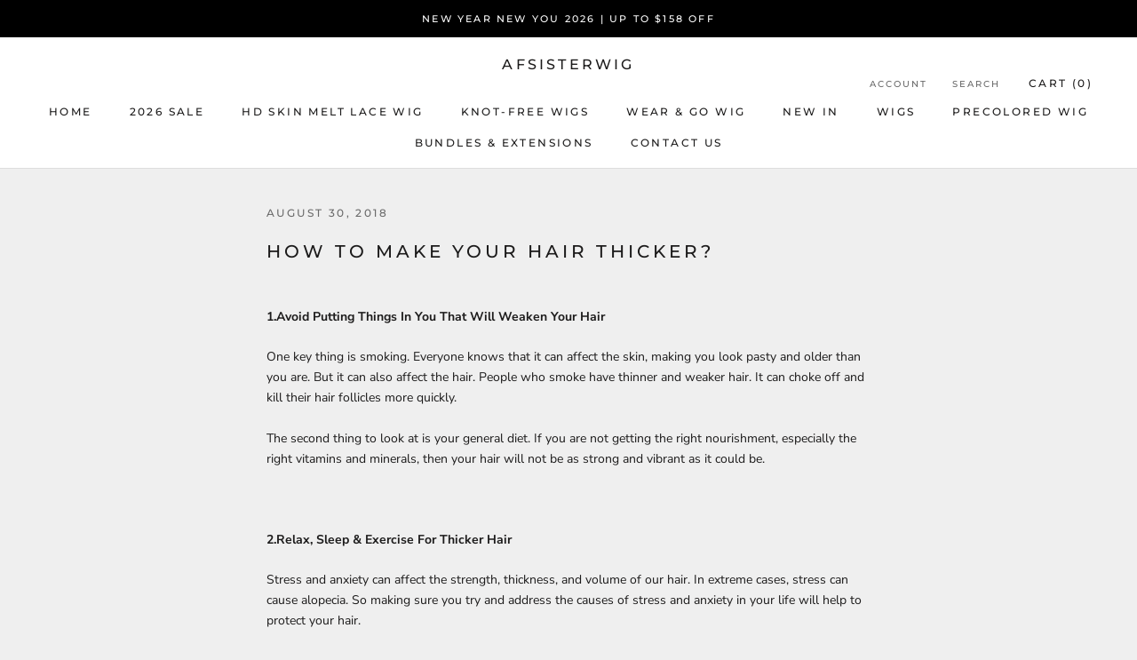

--- FILE ---
content_type: text/html; charset=utf-8
request_url: https://www.afsisterwig.com/blogs/news/how-to-make-your-hair-thicker
body_size: 107320
content:
<!doctype html>

<html class="no-js" lang="en">
  <head>
    <!-- TikTok Pixel Code Start -->
<script>
!function (w, d, t) {
  w.TiktokAnalyticsObject=t;var ttq=w[t]=w[t]||[];ttq.methods=["page","track","identify","instances","debug","on","off","once","ready","alias","group","enableCookie","disableCookie","holdConsent","revokeConsent","grantConsent"],ttq.setAndDefer=function(t,e){t[e]=function(){t.push([e].concat(Array.prototype.slice.call(arguments,0)))}};for(var i=0;i<ttq.methods.length;i++)ttq.setAndDefer(ttq,ttq.methods[i]);ttq.instance=function(t){for(
var e=ttq._i[t]||[],n=0;n<ttq.methods.length;n++)ttq.setAndDefer(e,ttq.methods[n]);return e},ttq.load=function(e,n){var r="https://analytics.tiktok.com/i18n/pixel/events.js",o=n&&n.partner;ttq._i=ttq._i||{},ttq._i[e]=[],ttq._i[e]._u=r,ttq._t=ttq._t||{},ttq._t[e]=+new Date,ttq._o=ttq._o||{},ttq._o[e]=n||{};n=document.createElement("script")
;n.type="text/javascript",n.async=!0,n.src=r+"?sdkid="+e+"&lib="+t;e=document.getElementsByTagName("script")[0];e.parentNode.insertBefore(n,e)};


  ttq.load('CN05OF3C77U72P15P2TG');
  ttq.page();
}(window, document, 'ttq');
</script>
<!-- TikTok Pixel Code End -->
  <!-- Google tag (gtag.js) -->
<script async src="https://www.googletagmanager.com/gtag/js?id=AW-698665791"></script>
<script>
  window.dataLayer = window.dataLayer || [];
  function gtag(){dataLayer.push(arguments);}
  gtag('js', new Date());

  gtag('config', 'AW-698665791');
</script>
    <meta charset="utf-8"> 
    <meta http-equiv="X-UA-Compatible" content="IE=edge,chrome=1">
    <meta name="viewport" content="width=device-width, initial-scale=1.0, height=device-height, minimum-scale=1.0, maximum-scale=1.0">
    <meta name="theme-color" content="">

    <title>
      How To Make Your Hair Thicker? &ndash; Afsisterwig
    </title><meta name="description" content="1.Avoid Putting Things In You That Will Weaken Your Hair One key thing is smoking. Everyone knows that it can affect the skin, making you look pasty and older than you are. But it can also affect the hair. People who smoke have thinner and weaker hair. It can choke off and kill their hair follicles more quickly. The se"><link rel="canonical" href="https://www.afsisterwig.com/blogs/news/how-to-make-your-hair-thicker"><meta property="og:type" content="article">
  <meta property="og:title" content="How To Make Your Hair Thicker?"><meta property="og:description" content="1.Avoid Putting Things In You That Will Weaken Your Hair One key thing is smoking. Everyone knows that it can affect the skin, making you look pasty and older than you are. But it can also affect the hair. People who smoke have thinner and weaker hair. It can choke off and kill their hair follicles more quickly. The se"><meta property="og:url" content="https://www.afsisterwig.com/blogs/news/how-to-make-your-hair-thicker">
<meta property="og:site_name" content="Afsisterwig"><meta name="twitter:card" content="summary"><meta name="twitter:title" content="How To Make Your Hair Thicker?">
  <meta name="twitter:description" content="1.Avoid Putting Things In You That Will Weaken Your Hair One key thing is smoking. Everyone knows that it can affect the skin, making you look pasty and older than you are. But it can also affect the hair. People who smoke have thinner and weaker hair. It can choke off and kill their hair follicles more quickly. The second thing to look at is your general diet. If you are not getting the right nourishment, especially the right vitamins and minerals, then your hair will not be as strong and vibrant as it could be.   2.Relax, Sleep &amp;amp; Exercise For Thicker Hair Stress and anxiety can affect the strength, thickness, and volume of our hair. In extreme cases, stress can cause alopecia. So making sure you try and address the causes of stress and anxiety in your life">
    <style>
  @font-face {
  font-family: Montserrat;
  font-weight: 500;
  font-style: normal;
  font-display: fallback;
  src: url("//www.afsisterwig.com/cdn/fonts/montserrat/montserrat_n5.07ef3781d9c78c8b93c98419da7ad4fbeebb6635.woff2") format("woff2"),
       url("//www.afsisterwig.com/cdn/fonts/montserrat/montserrat_n5.adf9b4bd8b0e4f55a0b203cdd84512667e0d5e4d.woff") format("woff");
}

  @font-face {
  font-family: "Nunito Sans";
  font-weight: 400;
  font-style: normal;
  font-display: fallback;
  src: url("//www.afsisterwig.com/cdn/fonts/nunito_sans/nunitosans_n4.0276fe080df0ca4e6a22d9cb55aed3ed5ba6b1da.woff2") format("woff2"),
       url("//www.afsisterwig.com/cdn/fonts/nunito_sans/nunitosans_n4.b4964bee2f5e7fd9c3826447e73afe2baad607b7.woff") format("woff");
}


  @font-face {
  font-family: "Nunito Sans";
  font-weight: 700;
  font-style: normal;
  font-display: fallback;
  src: url("//www.afsisterwig.com/cdn/fonts/nunito_sans/nunitosans_n7.25d963ed46da26098ebeab731e90d8802d989fa5.woff2") format("woff2"),
       url("//www.afsisterwig.com/cdn/fonts/nunito_sans/nunitosans_n7.d32e3219b3d2ec82285d3027bd673efc61a996c8.woff") format("woff");
}

  @font-face {
  font-family: "Nunito Sans";
  font-weight: 400;
  font-style: italic;
  font-display: fallback;
  src: url("//www.afsisterwig.com/cdn/fonts/nunito_sans/nunitosans_i4.6e408730afac1484cf297c30b0e67c86d17fc586.woff2") format("woff2"),
       url("//www.afsisterwig.com/cdn/fonts/nunito_sans/nunitosans_i4.c9b6dcbfa43622b39a5990002775a8381942ae38.woff") format("woff");
}

  @font-face {
  font-family: "Nunito Sans";
  font-weight: 700;
  font-style: italic;
  font-display: fallback;
  src: url("//www.afsisterwig.com/cdn/fonts/nunito_sans/nunitosans_i7.8c1124729eec046a321e2424b2acf328c2c12139.woff2") format("woff2"),
       url("//www.afsisterwig.com/cdn/fonts/nunito_sans/nunitosans_i7.af4cda04357273e0996d21184432bcb14651a64d.woff") format("woff");
}


  :root {
    --heading-font-family : Montserrat, sans-serif;
    --heading-font-weight : 500;
    --heading-font-style  : normal;

    --text-font-family : "Nunito Sans", sans-serif;
    --text-font-weight : 400;
    --text-font-style  : normal;

    --base-text-font-size   : 14px;
    --default-text-font-size: 14px;--background          : #efefef;
    --background-rgb      : 239, 239, 239;
    --light-background    : #ffffff;
    --light-background-rgb: 255, 255, 255;
    --heading-color       : #1c1b1b;
    --text-color          : #1c1b1b;
    --text-color-rgb      : 28, 27, 27;
    --text-color-light    : #6a6a6a;
    --text-color-light-rgb: 106, 106, 106;
    --link-color          : #6a6a6a;
    --link-color-rgb      : 106, 106, 106;
    --border-color        : #cfcfcf;
    --border-color-rgb    : 207, 207, 207;

    --button-background    : #1c1b1b;
    --button-background-rgb: 28, 27, 27;
    --button-text-color    : #ffffff;

    --header-background       : #ffffff;
    --header-heading-color    : #1c1b1b;
    --header-light-text-color : #6a6a6a;
    --header-border-color     : #dddddd;

    --footer-background    : #ffffff;
    --footer-text-color    : #6a6a6a;
    --footer-heading-color : #1c1b1b;
    --footer-border-color  : #e9e9e9;

    --navigation-background      : #1c1b1b;
    --navigation-background-rgb  : 28, 27, 27;
    --navigation-text-color      : #ffffff;
    --navigation-text-color-light: rgba(255, 255, 255, 0.5);
    --navigation-border-color    : rgba(255, 255, 255, 0.25);

    --newsletter-popup-background     : #1c1b1b;
    --newsletter-popup-text-color     : #ffffff;
    --newsletter-popup-text-color-rgb : 255, 255, 255;

    --secondary-elements-background       : #1c1b1b;
    --secondary-elements-background-rgb   : 28, 27, 27;
    --secondary-elements-text-color       : #ffffff;
    --secondary-elements-text-color-light : rgba(255, 255, 255, 0.5);
    --secondary-elements-border-color     : rgba(255, 255, 255, 0.25);

    --product-sale-price-color    : #f94c43;
    --product-sale-price-color-rgb: 249, 76, 67;
    --product-star-rating: #f6a429;

    /* Shopify related variables */
    --payment-terms-background-color: #efefef;

    /* Products */

    --horizontal-spacing-four-products-per-row: 40px;
        --horizontal-spacing-two-products-per-row : 40px;

    --vertical-spacing-four-products-per-row: 40px;
        --vertical-spacing-two-products-per-row : 50px;

    /* Animation */
    --drawer-transition-timing: cubic-bezier(0.645, 0.045, 0.355, 1);
    --header-base-height: 80px; /* We set a default for browsers that do not support CSS variables */

    /* Cursors */
    --cursor-zoom-in-svg    : url(//www.afsisterwig.com/cdn/shop/t/31/assets/cursor-zoom-in.svg?v=170532930330058140181655104516);
    --cursor-zoom-in-2x-svg : url(//www.afsisterwig.com/cdn/shop/t/31/assets/cursor-zoom-in-2x.svg?v=56685658183649387561655104516);
  }
</style>

<script>
  // IE11 does not have support for CSS variables, so we have to polyfill them
  if (!(((window || {}).CSS || {}).supports && window.CSS.supports('(--a: 0)'))) {
    const script = document.createElement('script');
    script.type = 'text/javascript';
    script.src = 'https://cdn.jsdelivr.net/npm/css-vars-ponyfill@2';
    script.onload = function() {
      cssVars({});
    };

    document.getElementsByTagName('head')[0].appendChild(script);
  }
</script>

    <script>window.performance && window.performance.mark && window.performance.mark('shopify.content_for_header.start');</script><meta name="google-site-verification" content="RUoW0BZhNMtlUG1jhycO00SoDkH7xfCYDZo0PWWOoxw">
<meta id="shopify-digital-wallet" name="shopify-digital-wallet" content="/30134730/digital_wallets/dialog">
<meta name="shopify-checkout-api-token" content="2b2aa5d8b52cab798b00622e4ad66a4d">
<meta id="in-context-paypal-metadata" data-shop-id="30134730" data-venmo-supported="true" data-environment="production" data-locale="en_US" data-paypal-v4="true" data-currency="USD">
<link rel="alternate" type="application/atom+xml" title="Feed" href="/blogs/news.atom" />
<script async="async" src="/checkouts/internal/preloads.js?locale=en-US"></script>
<script id="shopify-features" type="application/json">{"accessToken":"2b2aa5d8b52cab798b00622e4ad66a4d","betas":["rich-media-storefront-analytics"],"domain":"www.afsisterwig.com","predictiveSearch":true,"shopId":30134730,"locale":"en"}</script>
<script>var Shopify = Shopify || {};
Shopify.shop = "afsister.myshopify.com";
Shopify.locale = "en";
Shopify.currency = {"active":"USD","rate":"1.0"};
Shopify.country = "US";
Shopify.theme = {"name":"Prestige New version","id":120883478622,"schema_name":"Prestige","schema_version":"5.7.0","theme_store_id":855,"role":"main"};
Shopify.theme.handle = "null";
Shopify.theme.style = {"id":null,"handle":null};
Shopify.cdnHost = "www.afsisterwig.com/cdn";
Shopify.routes = Shopify.routes || {};
Shopify.routes.root = "/";</script>
<script type="module">!function(o){(o.Shopify=o.Shopify||{}).modules=!0}(window);</script>
<script>!function(o){function n(){var o=[];function n(){o.push(Array.prototype.slice.apply(arguments))}return n.q=o,n}var t=o.Shopify=o.Shopify||{};t.loadFeatures=n(),t.autoloadFeatures=n()}(window);</script>
<script id="shop-js-analytics" type="application/json">{"pageType":"article"}</script>
<script defer="defer" async type="module" src="//www.afsisterwig.com/cdn/shopifycloud/shop-js/modules/v2/client.init-shop-cart-sync_BdyHc3Nr.en.esm.js"></script>
<script defer="defer" async type="module" src="//www.afsisterwig.com/cdn/shopifycloud/shop-js/modules/v2/chunk.common_Daul8nwZ.esm.js"></script>
<script type="module">
  await import("//www.afsisterwig.com/cdn/shopifycloud/shop-js/modules/v2/client.init-shop-cart-sync_BdyHc3Nr.en.esm.js");
await import("//www.afsisterwig.com/cdn/shopifycloud/shop-js/modules/v2/chunk.common_Daul8nwZ.esm.js");

  window.Shopify.SignInWithShop?.initShopCartSync?.({"fedCMEnabled":true,"windoidEnabled":true});

</script>
<script>(function() {
  var isLoaded = false;
  function asyncLoad() {
    if (isLoaded) return;
    isLoaded = true;
    var urls = ["https:\/\/dashboard.mailerlite.com\/shopify\/21906\/985406?shop=afsister.myshopify.com"];
    for (var i = 0; i < urls.length; i++) {
      var s = document.createElement('script');
      s.type = 'text/javascript';
      s.async = true;
      s.src = urls[i];
      var x = document.getElementsByTagName('script')[0];
      x.parentNode.insertBefore(s, x);
    }
  };
  if(window.attachEvent) {
    window.attachEvent('onload', asyncLoad);
  } else {
    window.addEventListener('load', asyncLoad, false);
  }
})();</script>
<script id="__st">var __st={"a":30134730,"offset":-18000,"reqid":"1b8b1b42-3191-4f73-a5e0-c980274fdf73-1768947992","pageurl":"www.afsisterwig.com\/blogs\/news\/how-to-make-your-hair-thicker","s":"articles-8282013742","u":"57cb6d9cce1a","p":"article","rtyp":"article","rid":8282013742};</script>
<script>window.ShopifyPaypalV4VisibilityTracking = true;</script>
<script id="captcha-bootstrap">!function(){'use strict';const t='contact',e='account',n='new_comment',o=[[t,t],['blogs',n],['comments',n],[t,'customer']],c=[[e,'customer_login'],[e,'guest_login'],[e,'recover_customer_password'],[e,'create_customer']],r=t=>t.map((([t,e])=>`form[action*='/${t}']:not([data-nocaptcha='true']) input[name='form_type'][value='${e}']`)).join(','),a=t=>()=>t?[...document.querySelectorAll(t)].map((t=>t.form)):[];function s(){const t=[...o],e=r(t);return a(e)}const i='password',u='form_key',d=['recaptcha-v3-token','g-recaptcha-response','h-captcha-response',i],f=()=>{try{return window.sessionStorage}catch{return}},m='__shopify_v',_=t=>t.elements[u];function p(t,e,n=!1){try{const o=window.sessionStorage,c=JSON.parse(o.getItem(e)),{data:r}=function(t){const{data:e,action:n}=t;return t[m]||n?{data:e,action:n}:{data:t,action:n}}(c);for(const[e,n]of Object.entries(r))t.elements[e]&&(t.elements[e].value=n);n&&o.removeItem(e)}catch(o){console.error('form repopulation failed',{error:o})}}const l='form_type',E='cptcha';function T(t){t.dataset[E]=!0}const w=window,h=w.document,L='Shopify',v='ce_forms',y='captcha';let A=!1;((t,e)=>{const n=(g='f06e6c50-85a8-45c8-87d0-21a2b65856fe',I='https://cdn.shopify.com/shopifycloud/storefront-forms-hcaptcha/ce_storefront_forms_captcha_hcaptcha.v1.5.2.iife.js',D={infoText:'Protected by hCaptcha',privacyText:'Privacy',termsText:'Terms'},(t,e,n)=>{const o=w[L][v],c=o.bindForm;if(c)return c(t,g,e,D).then(n);var r;o.q.push([[t,g,e,D],n]),r=I,A||(h.body.append(Object.assign(h.createElement('script'),{id:'captcha-provider',async:!0,src:r})),A=!0)});var g,I,D;w[L]=w[L]||{},w[L][v]=w[L][v]||{},w[L][v].q=[],w[L][y]=w[L][y]||{},w[L][y].protect=function(t,e){n(t,void 0,e),T(t)},Object.freeze(w[L][y]),function(t,e,n,w,h,L){const[v,y,A,g]=function(t,e,n){const i=e?o:[],u=t?c:[],d=[...i,...u],f=r(d),m=r(i),_=r(d.filter((([t,e])=>n.includes(e))));return[a(f),a(m),a(_),s()]}(w,h,L),I=t=>{const e=t.target;return e instanceof HTMLFormElement?e:e&&e.form},D=t=>v().includes(t);t.addEventListener('submit',(t=>{const e=I(t);if(!e)return;const n=D(e)&&!e.dataset.hcaptchaBound&&!e.dataset.recaptchaBound,o=_(e),c=g().includes(e)&&(!o||!o.value);(n||c)&&t.preventDefault(),c&&!n&&(function(t){try{if(!f())return;!function(t){const e=f();if(!e)return;const n=_(t);if(!n)return;const o=n.value;o&&e.removeItem(o)}(t);const e=Array.from(Array(32),(()=>Math.random().toString(36)[2])).join('');!function(t,e){_(t)||t.append(Object.assign(document.createElement('input'),{type:'hidden',name:u})),t.elements[u].value=e}(t,e),function(t,e){const n=f();if(!n)return;const o=[...t.querySelectorAll(`input[type='${i}']`)].map((({name:t})=>t)),c=[...d,...o],r={};for(const[a,s]of new FormData(t).entries())c.includes(a)||(r[a]=s);n.setItem(e,JSON.stringify({[m]:1,action:t.action,data:r}))}(t,e)}catch(e){console.error('failed to persist form',e)}}(e),e.submit())}));const S=(t,e)=>{t&&!t.dataset[E]&&(n(t,e.some((e=>e===t))),T(t))};for(const o of['focusin','change'])t.addEventListener(o,(t=>{const e=I(t);D(e)&&S(e,y())}));const B=e.get('form_key'),M=e.get(l),P=B&&M;t.addEventListener('DOMContentLoaded',(()=>{const t=y();if(P)for(const e of t)e.elements[l].value===M&&p(e,B);[...new Set([...A(),...v().filter((t=>'true'===t.dataset.shopifyCaptcha))])].forEach((e=>S(e,t)))}))}(h,new URLSearchParams(w.location.search),n,t,e,['guest_login'])})(!0,!0)}();</script>
<script integrity="sha256-4kQ18oKyAcykRKYeNunJcIwy7WH5gtpwJnB7kiuLZ1E=" data-source-attribution="shopify.loadfeatures" defer="defer" src="//www.afsisterwig.com/cdn/shopifycloud/storefront/assets/storefront/load_feature-a0a9edcb.js" crossorigin="anonymous"></script>
<script data-source-attribution="shopify.dynamic_checkout.dynamic.init">var Shopify=Shopify||{};Shopify.PaymentButton=Shopify.PaymentButton||{isStorefrontPortableWallets:!0,init:function(){window.Shopify.PaymentButton.init=function(){};var t=document.createElement("script");t.src="https://www.afsisterwig.com/cdn/shopifycloud/portable-wallets/latest/portable-wallets.en.js",t.type="module",document.head.appendChild(t)}};
</script>
<script data-source-attribution="shopify.dynamic_checkout.buyer_consent">
  function portableWalletsHideBuyerConsent(e){var t=document.getElementById("shopify-buyer-consent"),n=document.getElementById("shopify-subscription-policy-button");t&&n&&(t.classList.add("hidden"),t.setAttribute("aria-hidden","true"),n.removeEventListener("click",e))}function portableWalletsShowBuyerConsent(e){var t=document.getElementById("shopify-buyer-consent"),n=document.getElementById("shopify-subscription-policy-button");t&&n&&(t.classList.remove("hidden"),t.removeAttribute("aria-hidden"),n.addEventListener("click",e))}window.Shopify?.PaymentButton&&(window.Shopify.PaymentButton.hideBuyerConsent=portableWalletsHideBuyerConsent,window.Shopify.PaymentButton.showBuyerConsent=portableWalletsShowBuyerConsent);
</script>
<script data-source-attribution="shopify.dynamic_checkout.cart.bootstrap">document.addEventListener("DOMContentLoaded",(function(){function t(){return document.querySelector("shopify-accelerated-checkout-cart, shopify-accelerated-checkout")}if(t())Shopify.PaymentButton.init();else{new MutationObserver((function(e,n){t()&&(Shopify.PaymentButton.init(),n.disconnect())})).observe(document.body,{childList:!0,subtree:!0})}}));
</script>
<link id="shopify-accelerated-checkout-styles" rel="stylesheet" media="screen" href="https://www.afsisterwig.com/cdn/shopifycloud/portable-wallets/latest/accelerated-checkout-backwards-compat.css" crossorigin="anonymous">
<style id="shopify-accelerated-checkout-cart">
        #shopify-buyer-consent {
  margin-top: 1em;
  display: inline-block;
  width: 100%;
}

#shopify-buyer-consent.hidden {
  display: none;
}

#shopify-subscription-policy-button {
  background: none;
  border: none;
  padding: 0;
  text-decoration: underline;
  font-size: inherit;
  cursor: pointer;
}

#shopify-subscription-policy-button::before {
  box-shadow: none;
}

      </style>

<script>window.performance && window.performance.mark && window.performance.mark('shopify.content_for_header.end');</script>

    <link rel="stylesheet" href="//www.afsisterwig.com/cdn/shop/t/31/assets/theme.css?v=62441372190441597211655104497">

    <script>// This allows to expose several variables to the global scope, to be used in scripts
      window.theme = {
        pageType: "article",
        moneyFormat: "\u003cspan class=money\u003e${{amount}}\u003c\/span\u003e",
        moneyWithCurrencyFormat: "\u003cspan class=money\u003e${{amount}}\u003c\/span\u003e",
        currencyCodeEnabled: true,
        productImageSize: "square",
        searchMode: "product,article",
        showPageTransition: false,
        showElementStaggering: true,
        showImageZooming: true
      };

      window.routes = {
        rootUrl: "\/",
        rootUrlWithoutSlash: '',
        cartUrl: "\/cart",
        cartAddUrl: "\/cart\/add",
        cartChangeUrl: "\/cart\/change",
        searchUrl: "\/search",
        productRecommendationsUrl: "\/recommendations\/products"
      };

      window.languages = {
        cartAddNote: "Add Order Note",
        cartEditNote: "Edit Order Note",
        productImageLoadingError: "This image could not be loaded. Please try to reload the page.",
        productFormAddToCart: "Add to cart",
        productFormUnavailable: "Unavailable",
        productFormSoldOut: "Sold Out",
        shippingEstimatorOneResult: "1 option available:",
        shippingEstimatorMoreResults: "{{count}} options available:",
        shippingEstimatorNoResults: "No shipping could be found"
      };

      window.lazySizesConfig = {
        loadHidden: false,
        hFac: 0.5,
        expFactor: 2,
        ricTimeout: 150,
        lazyClass: 'Image--lazyLoad',
        loadingClass: 'Image--lazyLoading',
        loadedClass: 'Image--lazyLoaded'
      };

      document.documentElement.className = document.documentElement.className.replace('no-js', 'js');
      document.documentElement.style.setProperty('--window-height', window.innerHeight + 'px');

      // We do a quick detection of some features (we could use Modernizr but for so little...)
      (function() {
        document.documentElement.className += ((window.CSS && window.CSS.supports('(position: sticky) or (position: -webkit-sticky)')) ? ' supports-sticky' : ' no-supports-sticky');
        document.documentElement.className += (window.matchMedia('(-moz-touch-enabled: 1), (hover: none)')).matches ? ' no-supports-hover' : ' supports-hover';
      }());

      
    </script>

    <script src="//www.afsisterwig.com/cdn/shop/t/31/assets/lazysizes.min.js?v=174358363404432586981655104496" async></script><script src="//www.afsisterwig.com/cdn/shop/t/31/assets/libs.min.js?v=26178543184394469741655104496" defer></script>
    <script src="//www.afsisterwig.com/cdn/shop/t/31/assets/theme.js?v=116291210821653663351655104498" defer></script>
    <script src="//www.afsisterwig.com/cdn/shop/t/31/assets/custom.js?v=183944157590872491501655104495" defer></script>

    <script>
      (function () {
        window.onpageshow = function() {
          if (window.theme.showPageTransition) {
            var pageTransition = document.querySelector('.PageTransition');

            if (pageTransition) {
              pageTransition.style.visibility = 'visible';
              pageTransition.style.opacity = '0';
            }
          }

          // When the page is loaded from the cache, we have to reload the cart content
          document.documentElement.dispatchEvent(new CustomEvent('cart:refresh', {
            bubbles: true
          }));
        };
      })();
    </script>

    
  <script type="application/ld+json">
  {
    "@context": "http://schema.org",
    "@type": "BlogPosting",
    "mainEntityOfPage": "/blogs/news/how-to-make-your-hair-thicker",
    "articleSection": "News",
    "keywords": "",
    "headline": "How To Make Your Hair Thicker?",
    "description": "1.Avoid Putting Things In You That Will Weaken Your Hair One key thing is smoking. Everyone knows that it can affect the skin, making you...",
    "dateCreated": "2018-08-30T05:27:55",
    "datePublished": "2018-08-30T05:27:00",
    "dateModified": "2018-08-30T05:27:00",
    "image": {
      "@type": "ImageObject",
      "url": "https://www.afsisterwig.com/cdn/shopifycloud/storefront/assets/no-image-2048-a2addb12_1024x.gif",
      "image": "https://www.afsisterwig.com/cdn/shopifycloud/storefront/assets/no-image-2048-a2addb12_1024x.gif",
      "name": null,
      "width": "1024",
      "height": "1024"
    },
    "author": {
      "@type": "Person",
      "name": "Afsisters Wig",
      "givenName": "Afsisters",
      "familyName": "Wig"
    },
    "publisher": {
      "@type": "Organization",
      "name": "Afsisterwig"
    },
    "commentCount": 0,
    "comment": []
  }
  </script>



  <script type="application/ld+json">
  {
    "@context": "http://schema.org",
    "@type": "BreadcrumbList",
  "itemListElement": [{
      "@type": "ListItem",
      "position": 1,
      "name": "Home",
      "item": "https://www.afsisterwig.com"
    },{
          "@type": "ListItem",
          "position": 2,
          "name": "News",
          "item": "https://www.afsisterwig.com/blogs/news"
        }, {
          "@type": "ListItem",
          "position": 3,
          "name": "News",
          "item": "https://www.afsisterwig.com/blogs/news/how-to-make-your-hair-thicker"
        }]
  }
  </script>

   
 <!-- BEGIN app block: shopify://apps/sales-discounts/blocks/sale-labels/29205fb1-2e68-4d81-a905-d828a51c8413 --><style>#Product-Slider>div+div .hc-sale-tag,.Product__Gallery--stack .Product__SlideItem+.Product__SlideItem .hc-sale-tag,.\#product-card-badge.\@type\:sale,.badge--on-sale,.badge--onsale,.badge.color-sale,.badge.onsale,.flag.sale,.grid-product__on-sale,.grid-product__tag--sale,.hc-sale-tag+.ProductItem__Wrapper .ProductItem__Label,.hc-sale-tag+.badge__container,.hc-sale-tag+.card__inner .badge,.hc-sale-tag+.card__inner+.card__content .card__badge,.hc-sale-tag+link+.card-wrapper .card__badge,.hc-sale-tag+.card__wrapper .card__badge,.hc-sale-tag+.image-wrapper .product-item__badge,.hc-sale-tag+.product--labels,.hc-sale-tag+.product-item__image-wrapper .product-item__label-list,.hc-sale-tag+a .label,.hc-sale-tag+img+.product-item__meta+.product-item__badge,.label .overlay-sale,.lbl.on-sale,.media-column+.media-column .hc-sale-tag,.price__badge-sale,.product-badge--sale,.product-badge__sale,.product-card__label--sale,.product-item__badge--sale,.product-label--on-sale,.product-label--sale,.product-label.sale,.product__badge--sale,.product__badge__item--sale,.product__media-icon,.productitem__badge--sale,.sale-badge,.sale-box,.sale-item.icn,.sale-sticker,.sale_banner,.theme-img+.theme-img .hc-sale-tag,.hc-sale-tag+a+.badge,.hc-sale-tag+div .badge{display:none!important}.facets__display{z-index:3!important}.indiv-product .hc-sale-tag,.product-item--with-hover-swatches .hc-sale-tag,.product-recommendations .hc-sale-tag{z-index:3}#Product-Slider .hc-sale-tag{z-index:6}.product-holder .hc-sale-tag{z-index:9}.apply-gallery-animation .hc-product-page{z-index:10}.product-card.relative.flex.flex-col .hc-sale-tag{z-index:21}@media only screen and (min-width:750px){.product-gallery-item+.product-gallery-item .hc-sale-tag,.product__slide+.product__slide .hc-sale-tag,.yv-product-slider-item+.yv-product-slider-item .hc-sale-tag{display:none!important}}@media (min-width:960px){.product__media-item+.product__media-item .hc-sale-tag,.splide__slide+.splide__slide .hc-sale-tag{display:none!important}}
</style>
<script>
  let hcSaleLabelSettings = {
    domain: "afsister.myshopify.com",
    variants: [],
    selectedVariant: {},
    productPageImages: [],
    
  }
</script>
<style>.hc-sale-tag{top:0;left:0;width:80px;height:80px;overflow:hidden;position:absolute!important;z-index:2}.hc-sale-tag span{right:10px;top:4px;transform:rotate(-45deg);position:absolute;display:block;width:100px;padding:4px 0;background-color:#fb485e;box-shadow:0 5px 10px rgba(0,0,0,.1);color:#fff;font-size:14px;font-weight:700;text-align:center}.hc-sale-tag span{background:#be0505!important;color:#ffffff!important;}.hc-sale-tag span:before{content:"-"}</style><script>document.addEventListener("DOMContentLoaded",function(){"undefined"!=typeof hcVariants&&function(e){function t(e,t,a){return function(){if(a)return t.apply(this,arguments),e.apply(this,arguments);var n=e.apply(this,arguments);return t.apply(this,arguments),n}}var a=null;function n(){var t=window.location.search.replace(/.*variant=(\d+).*/,"$1");t&&t!=a&&(a=t,e(t))}window.history.pushState=t(history.pushState,n),window.history.replaceState=t(history.replaceState,n),window.addEventListener("popstate",n)}(function(e){let t=null;for(var a=0;a<hcVariants.length;a++)if(hcVariants[a].id==e){t=hcVariants[a];var n=document.querySelectorAll(".hc-product-page.hc-sale-tag");if(t.compare_at_price&&t.compare_at_price>t.price){var r=100*(t.compare_at_price-t.price)/t.compare_at_price;if(null!=r)for(a=0;a<n.length;a++)n[a].childNodes[0].textContent=r.toFixed(0)+"%",n[a].style.display="block";else for(a=0;a<n.length;a++)n[a].style.display="none"}else for(a=0;a<n.length;a++)n[a].style.display="none";break}})});</script> 


<!-- END app block --><!-- BEGIN app block: shopify://apps/sales-discounts/blocks/countdown/29205fb1-2e68-4d81-a905-d828a51c8413 -->

            <script>
            let hcCountdownSettings = {
                hp_cd_html: '',
                hp_cd_display_on: 0, 
                hp_cd_call_to_action: 0,
                hp_cd_sticky: 0,
                hp_cd_position: 0,
                hp_cd_link: "",
                p_cd_html: '<div class="hc_cd hc_cd_p" data-deadline="2026-01-30T14:10:00+00:00" data-end-action="2" data-flip="0" id="hc_cd_p5351"><div><p class="hc_cd_heading h2">Code AF2026</p><p class="hc_cd_subheading">💥Happy New Year 2026💥</p></div><div class="hc_cd-timer timer_1"><span class="hc_cd_timernum hc_cd_days">00</span> <span class="hc_cd_timernum">:</span> <span class="hc_cd_timernum hc_cd_hours">00</span> <span class="hc_cd_timernum">:</span> <span class="hc_cd_timernum hc_cd_minutes">00</span> <span class="hc_cd_timernum">:</span> <span class="hc_cd_timernum hc_cd_seconds">00</span><div class="hc_cd_timerlabel hc_cd_label_days">Days</div><div class="hc_cd_timerlabel hc_cd_label_hours">Hours</div><div class="hc_cd_timerlabel hc_cd_label_minutes">Mins</div><div class="hc_cd_timerlabel last hc_cd_label_seconds">Secs</div></div></div>',
                pp_selector: "form[action*='/cart/add'] button[type='submit']",
                pp_position: 1,
                pp_use_campaign_dates: 0,
                pp_valid_till: '2026-01-30 14:10:00+00:00'
            }
            </script>
            <style>#hc_cd_p5351 .hc_cd_timernum{ color: #000; font-size: 22px; } #hc_cd_p5351 .hc_cd_timerlabel{ color: #1a1c24; font-size: 10px; } #hc_cd_p5351 .hc_cd_heading{ font-size: 18px; color: #000; } #hc_cd_p5351 .hc_cd_subheading{ font-size: 14px; color: #000; } #hc_cd_p5351 .hc_cd_button{ background-color: #333; color: #FFFFFF; font-size: 14px; border-radius: 4px; } #hc_cd_p5351 .hc_cd_button:hover{ color: #FFFFFF; } #hc_cd_p5351{ padding-top: 10px; padding-bottom: 10px; margin-top: 10px; margin-bottom: 10px; border-radius: 10px; border-color: #fdfdfd; border-width: 0px; background: linear-gradient(2deg, #ffffff, #e00000); } #hc_cd_p5351 { --timer-background-color: #eee; } </style>
         
<!-- END app block --><script src="https://cdn.shopify.com/extensions/019bbca0-fcf5-7f6c-8590-d768dd0bcdd7/sdm-extensions-56/assets/hc-sale-labels.min.js" type="text/javascript" defer="defer"></script>
<script src="https://cdn.shopify.com/extensions/19689677-6488-4a31-adf3-fcf4359c5fd9/forms-2295/assets/shopify-forms-loader.js" type="text/javascript" defer="defer"></script>
<script src="https://cdn.shopify.com/extensions/019bb158-f4e7-725f-a600-ef9c348de641/theme-app-extension-245/assets/alireviews.min.js" type="text/javascript" defer="defer"></script>
<script src="https://cdn.shopify.com/extensions/019ae673-70c1-78dd-81ed-784ace1bc7db/ml-branch-4/assets/popups.js" type="text/javascript" defer="defer"></script>
<script src="https://cdn.shopify.com/extensions/019bbca0-fcf5-7f6c-8590-d768dd0bcdd7/sdm-extensions-56/assets/hc-countdown.min.js" type="text/javascript" defer="defer"></script>
<link href="https://cdn.shopify.com/extensions/019bbca0-fcf5-7f6c-8590-d768dd0bcdd7/sdm-extensions-56/assets/hc-countdown.css" rel="stylesheet" type="text/css" media="all">
<link href="https://monorail-edge.shopifysvc.com" rel="dns-prefetch">
<script>(function(){if ("sendBeacon" in navigator && "performance" in window) {try {var session_token_from_headers = performance.getEntriesByType('navigation')[0].serverTiming.find(x => x.name == '_s').description;} catch {var session_token_from_headers = undefined;}var session_cookie_matches = document.cookie.match(/_shopify_s=([^;]*)/);var session_token_from_cookie = session_cookie_matches && session_cookie_matches.length === 2 ? session_cookie_matches[1] : "";var session_token = session_token_from_headers || session_token_from_cookie || "";function handle_abandonment_event(e) {var entries = performance.getEntries().filter(function(entry) {return /monorail-edge.shopifysvc.com/.test(entry.name);});if (!window.abandonment_tracked && entries.length === 0) {window.abandonment_tracked = true;var currentMs = Date.now();var navigation_start = performance.timing.navigationStart;var payload = {shop_id: 30134730,url: window.location.href,navigation_start,duration: currentMs - navigation_start,session_token,page_type: "article"};window.navigator.sendBeacon("https://monorail-edge.shopifysvc.com/v1/produce", JSON.stringify({schema_id: "online_store_buyer_site_abandonment/1.1",payload: payload,metadata: {event_created_at_ms: currentMs,event_sent_at_ms: currentMs}}));}}window.addEventListener('pagehide', handle_abandonment_event);}}());</script>
<script id="web-pixels-manager-setup">(function e(e,d,r,n,o){if(void 0===o&&(o={}),!Boolean(null===(a=null===(i=window.Shopify)||void 0===i?void 0:i.analytics)||void 0===a?void 0:a.replayQueue)){var i,a;window.Shopify=window.Shopify||{};var t=window.Shopify;t.analytics=t.analytics||{};var s=t.analytics;s.replayQueue=[],s.publish=function(e,d,r){return s.replayQueue.push([e,d,r]),!0};try{self.performance.mark("wpm:start")}catch(e){}var l=function(){var e={modern:/Edge?\/(1{2}[4-9]|1[2-9]\d|[2-9]\d{2}|\d{4,})\.\d+(\.\d+|)|Firefox\/(1{2}[4-9]|1[2-9]\d|[2-9]\d{2}|\d{4,})\.\d+(\.\d+|)|Chrom(ium|e)\/(9{2}|\d{3,})\.\d+(\.\d+|)|(Maci|X1{2}).+ Version\/(15\.\d+|(1[6-9]|[2-9]\d|\d{3,})\.\d+)([,.]\d+|)( \(\w+\)|)( Mobile\/\w+|) Safari\/|Chrome.+OPR\/(9{2}|\d{3,})\.\d+\.\d+|(CPU[ +]OS|iPhone[ +]OS|CPU[ +]iPhone|CPU IPhone OS|CPU iPad OS)[ +]+(15[._]\d+|(1[6-9]|[2-9]\d|\d{3,})[._]\d+)([._]\d+|)|Android:?[ /-](13[3-9]|1[4-9]\d|[2-9]\d{2}|\d{4,})(\.\d+|)(\.\d+|)|Android.+Firefox\/(13[5-9]|1[4-9]\d|[2-9]\d{2}|\d{4,})\.\d+(\.\d+|)|Android.+Chrom(ium|e)\/(13[3-9]|1[4-9]\d|[2-9]\d{2}|\d{4,})\.\d+(\.\d+|)|SamsungBrowser\/([2-9]\d|\d{3,})\.\d+/,legacy:/Edge?\/(1[6-9]|[2-9]\d|\d{3,})\.\d+(\.\d+|)|Firefox\/(5[4-9]|[6-9]\d|\d{3,})\.\d+(\.\d+|)|Chrom(ium|e)\/(5[1-9]|[6-9]\d|\d{3,})\.\d+(\.\d+|)([\d.]+$|.*Safari\/(?![\d.]+ Edge\/[\d.]+$))|(Maci|X1{2}).+ Version\/(10\.\d+|(1[1-9]|[2-9]\d|\d{3,})\.\d+)([,.]\d+|)( \(\w+\)|)( Mobile\/\w+|) Safari\/|Chrome.+OPR\/(3[89]|[4-9]\d|\d{3,})\.\d+\.\d+|(CPU[ +]OS|iPhone[ +]OS|CPU[ +]iPhone|CPU IPhone OS|CPU iPad OS)[ +]+(10[._]\d+|(1[1-9]|[2-9]\d|\d{3,})[._]\d+)([._]\d+|)|Android:?[ /-](13[3-9]|1[4-9]\d|[2-9]\d{2}|\d{4,})(\.\d+|)(\.\d+|)|Mobile Safari.+OPR\/([89]\d|\d{3,})\.\d+\.\d+|Android.+Firefox\/(13[5-9]|1[4-9]\d|[2-9]\d{2}|\d{4,})\.\d+(\.\d+|)|Android.+Chrom(ium|e)\/(13[3-9]|1[4-9]\d|[2-9]\d{2}|\d{4,})\.\d+(\.\d+|)|Android.+(UC? ?Browser|UCWEB|U3)[ /]?(15\.([5-9]|\d{2,})|(1[6-9]|[2-9]\d|\d{3,})\.\d+)\.\d+|SamsungBrowser\/(5\.\d+|([6-9]|\d{2,})\.\d+)|Android.+MQ{2}Browser\/(14(\.(9|\d{2,})|)|(1[5-9]|[2-9]\d|\d{3,})(\.\d+|))(\.\d+|)|K[Aa][Ii]OS\/(3\.\d+|([4-9]|\d{2,})\.\d+)(\.\d+|)/},d=e.modern,r=e.legacy,n=navigator.userAgent;return n.match(d)?"modern":n.match(r)?"legacy":"unknown"}(),u="modern"===l?"modern":"legacy",c=(null!=n?n:{modern:"",legacy:""})[u],f=function(e){return[e.baseUrl,"/wpm","/b",e.hashVersion,"modern"===e.buildTarget?"m":"l",".js"].join("")}({baseUrl:d,hashVersion:r,buildTarget:u}),m=function(e){var d=e.version,r=e.bundleTarget,n=e.surface,o=e.pageUrl,i=e.monorailEndpoint;return{emit:function(e){var a=e.status,t=e.errorMsg,s=(new Date).getTime(),l=JSON.stringify({metadata:{event_sent_at_ms:s},events:[{schema_id:"web_pixels_manager_load/3.1",payload:{version:d,bundle_target:r,page_url:o,status:a,surface:n,error_msg:t},metadata:{event_created_at_ms:s}}]});if(!i)return console&&console.warn&&console.warn("[Web Pixels Manager] No Monorail endpoint provided, skipping logging."),!1;try{return self.navigator.sendBeacon.bind(self.navigator)(i,l)}catch(e){}var u=new XMLHttpRequest;try{return u.open("POST",i,!0),u.setRequestHeader("Content-Type","text/plain"),u.send(l),!0}catch(e){return console&&console.warn&&console.warn("[Web Pixels Manager] Got an unhandled error while logging to Monorail."),!1}}}}({version:r,bundleTarget:l,surface:e.surface,pageUrl:self.location.href,monorailEndpoint:e.monorailEndpoint});try{o.browserTarget=l,function(e){var d=e.src,r=e.async,n=void 0===r||r,o=e.onload,i=e.onerror,a=e.sri,t=e.scriptDataAttributes,s=void 0===t?{}:t,l=document.createElement("script"),u=document.querySelector("head"),c=document.querySelector("body");if(l.async=n,l.src=d,a&&(l.integrity=a,l.crossOrigin="anonymous"),s)for(var f in s)if(Object.prototype.hasOwnProperty.call(s,f))try{l.dataset[f]=s[f]}catch(e){}if(o&&l.addEventListener("load",o),i&&l.addEventListener("error",i),u)u.appendChild(l);else{if(!c)throw new Error("Did not find a head or body element to append the script");c.appendChild(l)}}({src:f,async:!0,onload:function(){if(!function(){var e,d;return Boolean(null===(d=null===(e=window.Shopify)||void 0===e?void 0:e.analytics)||void 0===d?void 0:d.initialized)}()){var d=window.webPixelsManager.init(e)||void 0;if(d){var r=window.Shopify.analytics;r.replayQueue.forEach((function(e){var r=e[0],n=e[1],o=e[2];d.publishCustomEvent(r,n,o)})),r.replayQueue=[],r.publish=d.publishCustomEvent,r.visitor=d.visitor,r.initialized=!0}}},onerror:function(){return m.emit({status:"failed",errorMsg:"".concat(f," has failed to load")})},sri:function(e){var d=/^sha384-[A-Za-z0-9+/=]+$/;return"string"==typeof e&&d.test(e)}(c)?c:"",scriptDataAttributes:o}),m.emit({status:"loading"})}catch(e){m.emit({status:"failed",errorMsg:(null==e?void 0:e.message)||"Unknown error"})}}})({shopId: 30134730,storefrontBaseUrl: "https://www.afsisterwig.com",extensionsBaseUrl: "https://extensions.shopifycdn.com/cdn/shopifycloud/web-pixels-manager",monorailEndpoint: "https://monorail-edge.shopifysvc.com/unstable/produce_batch",surface: "storefront-renderer",enabledBetaFlags: ["2dca8a86"],webPixelsConfigList: [{"id":"335183966","configuration":"{\"config\":\"{\\\"pixel_id\\\":\\\"G-VK1YXV1YFR\\\",\\\"target_country\\\":\\\"US\\\",\\\"gtag_events\\\":[{\\\"type\\\":\\\"search\\\",\\\"action_label\\\":[\\\"G-VK1YXV1YFR\\\",\\\"AW-698665791\\\/fdO-CN7v5rMBEL-Wk80C\\\"]},{\\\"type\\\":\\\"begin_checkout\\\",\\\"action_label\\\":[\\\"G-VK1YXV1YFR\\\",\\\"AW-698665791\\\/gAr-CNvv5rMBEL-Wk80C\\\"]},{\\\"type\\\":\\\"view_item\\\",\\\"action_label\\\":[\\\"G-VK1YXV1YFR\\\",\\\"AW-698665791\\\/Gb3TCNXv5rMBEL-Wk80C\\\",\\\"MC-42RCDHHDBK\\\"]},{\\\"type\\\":\\\"purchase\\\",\\\"action_label\\\":[\\\"G-VK1YXV1YFR\\\",\\\"AW-698665791\\\/zJNbCNLv5rMBEL-Wk80C\\\",\\\"MC-42RCDHHDBK\\\"]},{\\\"type\\\":\\\"page_view\\\",\\\"action_label\\\":[\\\"G-VK1YXV1YFR\\\",\\\"AW-698665791\\\/4tEcCM_v5rMBEL-Wk80C\\\",\\\"MC-42RCDHHDBK\\\"]},{\\\"type\\\":\\\"add_payment_info\\\",\\\"action_label\\\":[\\\"G-VK1YXV1YFR\\\",\\\"AW-698665791\\\/8l5-COHv5rMBEL-Wk80C\\\"]},{\\\"type\\\":\\\"add_to_cart\\\",\\\"action_label\\\":[\\\"G-VK1YXV1YFR\\\",\\\"AW-698665791\\\/LKrlCNjv5rMBEL-Wk80C\\\"]}],\\\"enable_monitoring_mode\\\":false}\"}","eventPayloadVersion":"v1","runtimeContext":"OPEN","scriptVersion":"b2a88bafab3e21179ed38636efcd8a93","type":"APP","apiClientId":1780363,"privacyPurposes":[],"dataSharingAdjustments":{"protectedCustomerApprovalScopes":["read_customer_address","read_customer_email","read_customer_name","read_customer_personal_data","read_customer_phone"]}},{"id":"53313630","eventPayloadVersion":"v1","runtimeContext":"LAX","scriptVersion":"1","type":"CUSTOM","privacyPurposes":["MARKETING"],"name":"Meta pixel (migrated)"},{"id":"shopify-app-pixel","configuration":"{}","eventPayloadVersion":"v1","runtimeContext":"STRICT","scriptVersion":"0450","apiClientId":"shopify-pixel","type":"APP","privacyPurposes":["ANALYTICS","MARKETING"]},{"id":"shopify-custom-pixel","eventPayloadVersion":"v1","runtimeContext":"LAX","scriptVersion":"0450","apiClientId":"shopify-pixel","type":"CUSTOM","privacyPurposes":["ANALYTICS","MARKETING"]}],isMerchantRequest: false,initData: {"shop":{"name":"Afsisterwig","paymentSettings":{"currencyCode":"USD"},"myshopifyDomain":"afsister.myshopify.com","countryCode":"US","storefrontUrl":"https:\/\/www.afsisterwig.com"},"customer":null,"cart":null,"checkout":null,"productVariants":[],"purchasingCompany":null},},"https://www.afsisterwig.com/cdn","fcfee988w5aeb613cpc8e4bc33m6693e112",{"modern":"","legacy":""},{"shopId":"30134730","storefrontBaseUrl":"https:\/\/www.afsisterwig.com","extensionBaseUrl":"https:\/\/extensions.shopifycdn.com\/cdn\/shopifycloud\/web-pixels-manager","surface":"storefront-renderer","enabledBetaFlags":"[\"2dca8a86\"]","isMerchantRequest":"false","hashVersion":"fcfee988w5aeb613cpc8e4bc33m6693e112","publish":"custom","events":"[[\"page_viewed\",{}]]"});</script><script>
  window.ShopifyAnalytics = window.ShopifyAnalytics || {};
  window.ShopifyAnalytics.meta = window.ShopifyAnalytics.meta || {};
  window.ShopifyAnalytics.meta.currency = 'USD';
  var meta = {"page":{"pageType":"article","resourceType":"article","resourceId":8282013742,"requestId":"1b8b1b42-3191-4f73-a5e0-c980274fdf73-1768947992"}};
  for (var attr in meta) {
    window.ShopifyAnalytics.meta[attr] = meta[attr];
  }
</script>
<script class="analytics">
  (function () {
    var customDocumentWrite = function(content) {
      var jquery = null;

      if (window.jQuery) {
        jquery = window.jQuery;
      } else if (window.Checkout && window.Checkout.$) {
        jquery = window.Checkout.$;
      }

      if (jquery) {
        jquery('body').append(content);
      }
    };

    var hasLoggedConversion = function(token) {
      if (token) {
        return document.cookie.indexOf('loggedConversion=' + token) !== -1;
      }
      return false;
    }

    var setCookieIfConversion = function(token) {
      if (token) {
        var twoMonthsFromNow = new Date(Date.now());
        twoMonthsFromNow.setMonth(twoMonthsFromNow.getMonth() + 2);

        document.cookie = 'loggedConversion=' + token + '; expires=' + twoMonthsFromNow;
      }
    }

    var trekkie = window.ShopifyAnalytics.lib = window.trekkie = window.trekkie || [];
    if (trekkie.integrations) {
      return;
    }
    trekkie.methods = [
      'identify',
      'page',
      'ready',
      'track',
      'trackForm',
      'trackLink'
    ];
    trekkie.factory = function(method) {
      return function() {
        var args = Array.prototype.slice.call(arguments);
        args.unshift(method);
        trekkie.push(args);
        return trekkie;
      };
    };
    for (var i = 0; i < trekkie.methods.length; i++) {
      var key = trekkie.methods[i];
      trekkie[key] = trekkie.factory(key);
    }
    trekkie.load = function(config) {
      trekkie.config = config || {};
      trekkie.config.initialDocumentCookie = document.cookie;
      var first = document.getElementsByTagName('script')[0];
      var script = document.createElement('script');
      script.type = 'text/javascript';
      script.onerror = function(e) {
        var scriptFallback = document.createElement('script');
        scriptFallback.type = 'text/javascript';
        scriptFallback.onerror = function(error) {
                var Monorail = {
      produce: function produce(monorailDomain, schemaId, payload) {
        var currentMs = new Date().getTime();
        var event = {
          schema_id: schemaId,
          payload: payload,
          metadata: {
            event_created_at_ms: currentMs,
            event_sent_at_ms: currentMs
          }
        };
        return Monorail.sendRequest("https://" + monorailDomain + "/v1/produce", JSON.stringify(event));
      },
      sendRequest: function sendRequest(endpointUrl, payload) {
        // Try the sendBeacon API
        if (window && window.navigator && typeof window.navigator.sendBeacon === 'function' && typeof window.Blob === 'function' && !Monorail.isIos12()) {
          var blobData = new window.Blob([payload], {
            type: 'text/plain'
          });

          if (window.navigator.sendBeacon(endpointUrl, blobData)) {
            return true;
          } // sendBeacon was not successful

        } // XHR beacon

        var xhr = new XMLHttpRequest();

        try {
          xhr.open('POST', endpointUrl);
          xhr.setRequestHeader('Content-Type', 'text/plain');
          xhr.send(payload);
        } catch (e) {
          console.log(e);
        }

        return false;
      },
      isIos12: function isIos12() {
        return window.navigator.userAgent.lastIndexOf('iPhone; CPU iPhone OS 12_') !== -1 || window.navigator.userAgent.lastIndexOf('iPad; CPU OS 12_') !== -1;
      }
    };
    Monorail.produce('monorail-edge.shopifysvc.com',
      'trekkie_storefront_load_errors/1.1',
      {shop_id: 30134730,
      theme_id: 120883478622,
      app_name: "storefront",
      context_url: window.location.href,
      source_url: "//www.afsisterwig.com/cdn/s/trekkie.storefront.cd680fe47e6c39ca5d5df5f0a32d569bc48c0f27.min.js"});

        };
        scriptFallback.async = true;
        scriptFallback.src = '//www.afsisterwig.com/cdn/s/trekkie.storefront.cd680fe47e6c39ca5d5df5f0a32d569bc48c0f27.min.js';
        first.parentNode.insertBefore(scriptFallback, first);
      };
      script.async = true;
      script.src = '//www.afsisterwig.com/cdn/s/trekkie.storefront.cd680fe47e6c39ca5d5df5f0a32d569bc48c0f27.min.js';
      first.parentNode.insertBefore(script, first);
    };
    trekkie.load(
      {"Trekkie":{"appName":"storefront","development":false,"defaultAttributes":{"shopId":30134730,"isMerchantRequest":null,"themeId":120883478622,"themeCityHash":"4329972070674106641","contentLanguage":"en","currency":"USD","eventMetadataId":"5061129f-9e25-454d-8389-458b2be3a4d2"},"isServerSideCookieWritingEnabled":true,"monorailRegion":"shop_domain","enabledBetaFlags":["65f19447"]},"Session Attribution":{},"S2S":{"facebookCapiEnabled":false,"source":"trekkie-storefront-renderer","apiClientId":580111}}
    );

    var loaded = false;
    trekkie.ready(function() {
      if (loaded) return;
      loaded = true;

      window.ShopifyAnalytics.lib = window.trekkie;

      var originalDocumentWrite = document.write;
      document.write = customDocumentWrite;
      try { window.ShopifyAnalytics.merchantGoogleAnalytics.call(this); } catch(error) {};
      document.write = originalDocumentWrite;

      window.ShopifyAnalytics.lib.page(null,{"pageType":"article","resourceType":"article","resourceId":8282013742,"requestId":"1b8b1b42-3191-4f73-a5e0-c980274fdf73-1768947992","shopifyEmitted":true});

      var match = window.location.pathname.match(/checkouts\/(.+)\/(thank_you|post_purchase)/)
      var token = match? match[1]: undefined;
      if (!hasLoggedConversion(token)) {
        setCookieIfConversion(token);
        
      }
    });


        var eventsListenerScript = document.createElement('script');
        eventsListenerScript.async = true;
        eventsListenerScript.src = "//www.afsisterwig.com/cdn/shopifycloud/storefront/assets/shop_events_listener-3da45d37.js";
        document.getElementsByTagName('head')[0].appendChild(eventsListenerScript);

})();</script>
  <script>
  if (!window.ga || (window.ga && typeof window.ga !== 'function')) {
    window.ga = function ga() {
      (window.ga.q = window.ga.q || []).push(arguments);
      if (window.Shopify && window.Shopify.analytics && typeof window.Shopify.analytics.publish === 'function') {
        window.Shopify.analytics.publish("ga_stub_called", {}, {sendTo: "google_osp_migration"});
      }
      console.error("Shopify's Google Analytics stub called with:", Array.from(arguments), "\nSee https://help.shopify.com/manual/promoting-marketing/pixels/pixel-migration#google for more information.");
    };
    if (window.Shopify && window.Shopify.analytics && typeof window.Shopify.analytics.publish === 'function') {
      window.Shopify.analytics.publish("ga_stub_initialized", {}, {sendTo: "google_osp_migration"});
    }
  }
</script>
<script
  defer
  src="https://www.afsisterwig.com/cdn/shopifycloud/perf-kit/shopify-perf-kit-3.0.4.min.js"
  data-application="storefront-renderer"
  data-shop-id="30134730"
  data-render-region="gcp-us-central1"
  data-page-type="article"
  data-theme-instance-id="120883478622"
  data-theme-name="Prestige"
  data-theme-version="5.7.0"
  data-monorail-region="shop_domain"
  data-resource-timing-sampling-rate="10"
  data-shs="true"
  data-shs-beacon="true"
  data-shs-export-with-fetch="true"
  data-shs-logs-sample-rate="1"
  data-shs-beacon-endpoint="https://www.afsisterwig.com/api/collect"
></script>
</head><body class="prestige--v4 features--heading-small features--heading-uppercase features--show-button-transition features--show-image-zooming features--show-element-staggering  template-article"><svg class="u-visually-hidden">
      <linearGradient id="rating-star-gradient-half">
        <stop offset="50%" stop-color="var(--product-star-rating)" />
        <stop offset="50%" stop-color="var(--text-color-light)" />
      </linearGradient>
    </svg>

    <a class="PageSkipLink u-visually-hidden" href="#main">Skip to content</a>
    <span class="LoadingBar"></span>
    <div class="PageOverlay"></div><div id="shopify-section-popup" class="shopify-section"></div>
    <div id="shopify-section-sidebar-menu" class="shopify-section"><section id="sidebar-menu" class="SidebarMenu Drawer Drawer--small Drawer--fromLeft" aria-hidden="true" data-section-id="sidebar-menu" data-section-type="sidebar-menu">
    <header class="Drawer__Header" data-drawer-animated-left>
      <button class="Drawer__Close Icon-Wrapper--clickable" data-action="close-drawer" data-drawer-id="sidebar-menu" aria-label="Close navigation"><svg class="Icon Icon--close " role="presentation" viewBox="0 0 16 14">
      <path d="M15 0L1 14m14 0L1 0" stroke="currentColor" fill="none" fill-rule="evenodd"></path>
    </svg></button>
    </header>

    <div class="Drawer__Content">
      <div class="Drawer__Main" data-drawer-animated-left data-scrollable>
        <div class="Drawer__Container">
          <nav class="SidebarMenu__Nav SidebarMenu__Nav--primary" aria-label="Sidebar navigation"><div class="Collapsible"><a href="/" class="Collapsible__Button Heading Link Link--primary u-h6">HOME</a></div><div class="Collapsible"><button class="Collapsible__Button Heading u-h6" data-action="toggle-collapsible" aria-expanded="false">2026 Sale<span class="Collapsible__Plus"></span>
                  </button>

                  <div class="Collapsible__Inner">
                    <div class="Collapsible__Content"><div class="Collapsible"><a href="/collections/13x4-wigs-special-sale" class="Collapsible__Button Heading Text--subdued Link Link--primary u-h7">💥50% Off Wigs</a></div><div class="Collapsible"><a href="/collections/flash-sale" class="Collapsible__Button Heading Text--subdued Link Link--primary u-h7">💥 Newyear Clearance</a></div><div class="Collapsible"><a href="/collections/knot-free-wigs" class="Collapsible__Button Heading Text--subdued Link Link--primary u-h7">💥Knot-Free Wigs Duo Deal</a></div><div class="Collapsible"><a href="/collections/af-clearance" class="Collapsible__Button Heading Text--subdued Link Link--primary u-h7">💥 Last-Piece Clearance</a></div><div class="Collapsible"><a href="https://www.afsisterwig.com/collections/two-wigs-bogo-sale" class="Collapsible__Button Heading Text--subdued Link Link--primary u-h7">💥 Two Wigs = $90</a></div></div>
                  </div></div><div class="Collapsible"><button class="Collapsible__Button Heading u-h6" data-action="toggle-collapsible" aria-expanded="false">HD Skin Melt Lace Wig<span class="Collapsible__Plus"></span>
                  </button>

                  <div class="Collapsible__Inner">
                    <div class="Collapsible__Content"><div class="Collapsible"><a href="/collections/370-invisible-knots" class="Collapsible__Button Heading Text--subdued Link Link--primary u-h7">🔥New 370 Fitted Cap Wig</a></div><div class="Collapsible"><a href="/collections/skin-melt-lace-fitted-wig" class="Collapsible__Button Heading Text--subdued Link Link--primary u-h7">13x6 Fitted Cap Wig</a></div><div class="Collapsible"><a href="/collections/remy-hair-wigs" class="Collapsible__Button Heading Text--subdued Link Link--primary u-h7">Remy Hair Wigs</a></div><div class="Collapsible"><a href="/collections/invisible-adjustable-strap-wig" class="Collapsible__Button Heading Text--subdued Link Link--primary u-h7">Invisible Strap 360 &amp; Full Lace Wigs</a></div><div class="Collapsible"><a href="/collections/boutique-skin-melt-lace-delicate-hairline-frontal-wig" class="Collapsible__Button Heading Text--subdued Link Link--primary u-h7">13x6 Delicate Hairline Wig</a></div><div class="Collapsible"><a href="/collections/9x6-partingmax-skin-melt-lace-wig" class="Collapsible__Button Heading Text--subdued Link Link--primary u-h7">9x6 PartingMax Wigs</a></div><div class="Collapsible"><a href="/collections/whole-lace-cap-skin-melt-full-lace-wig" class="Collapsible__Button Heading Text--subdued Link Link--primary u-h7">Whole Lace Cap Wig</a></div><div class="Collapsible"><a href="/collections/skin-melt-full-lace-wig" class="Collapsible__Button Heading Text--subdued Link Link--primary u-h7">Full Lace Wigs</a></div><div class="Collapsible"><a href="/collections/air-wig" class="Collapsible__Button Heading Text--subdued Link Link--primary u-h7">Air Wig</a></div><div class="Collapsible"><a href="/collections/skin-melt-full-frontal-wig" class="Collapsible__Button Heading Text--subdued Link Link--primary u-h7">3D 13x6 Full Frontal Wig</a></div><div class="Collapsible"><a href="/collections/3d-cap-full-frontal-13x4-wig" class="Collapsible__Button Heading Text--subdued Link Link--primary u-h7">3D 13x4 Full Frontal Wig</a></div><div class="Collapsible"><a href="/collections/skin-melt-wig-lace-front-wig" class="Collapsible__Button Heading Text--subdued Link Link--primary u-h7">13x6 Lace Front </a></div><div class="Collapsible"><a href="/collections/skin-melt-lace-13x4-wigs" class="Collapsible__Button Heading Text--subdued Link Link--primary u-h7">13x4 Lace Front</a></div><div class="Collapsible"><a href="/collections/5-5-closure-wig-swiss-lace" class="Collapsible__Button Heading Text--subdued Link Link--primary u-h7">5X5 | 6x6 | 7x7 Closure Wig</a></div><div class="Collapsible"><a href="/collections/2x6-closure-wigs" class="Collapsible__Button Heading Text--subdued Link Link--primary u-h7">2x6 Lace Wigs</a></div><div class="Collapsible"><a href="/collections/skin-melt-colored-lace-wigs" class="Collapsible__Button Heading Text--subdued Link Link--primary u-h7">Skin Melt Lace Colored Wig</a></div></div>
                  </div></div><div class="Collapsible"><button class="Collapsible__Button Heading u-h6" data-action="toggle-collapsible" aria-expanded="false">Knot-Free Wigs<span class="Collapsible__Plus"></span>
                  </button>

                  <div class="Collapsible__Inner">
                    <div class="Collapsible__Content"><div class="Collapsible"><a href="/collections/upgraded-knot-free-air-cap-5x5-13x6-wig" class="Collapsible__Button Heading Text--subdued Link Link--primary u-h7">🔥Upgraded Knot-Free Air Cap 5x5/13x6 Wig</a></div><div class="Collapsible"><a href="/collections/knot-free-full-lace-wig" class="Collapsible__Button Heading Text--subdued Link Link--primary u-h7">🔥Knot-Free Full Lace Wigs</a></div><div class="Collapsible"><a href="/collections/knot-free-skin-melt-lace-wig" class="Collapsible__Button Heading Text--subdued Link Link--primary u-h7">🔥Knot-Free 13x6 Frontal Wigs</a></div><div class="Collapsible"><a href="/collections/knot-free-360-full-lace-wig" class="Collapsible__Button Heading Text--subdued Link Link--primary u-h7">🔥Knot-Free 360 Lace Wigs</a></div><div class="Collapsible"><a href="/collections/13x4-knot-free-hd-full-frontal-lace-wig" class="Collapsible__Button Heading Text--subdued Link Link--primary u-h7">Knot-Free 13x4 Full Frontal Wigs</a></div></div>
                  </div></div><div class="Collapsible"><button class="Collapsible__Button Heading u-h6" data-action="toggle-collapsible" aria-expanded="false">Wear &amp; Go Wig<span class="Collapsible__Plus"></span>
                  </button>

                  <div class="Collapsible__Inner">
                    <div class="Collapsible__Content"><div class="Collapsible"><a href="/collections/upgraded-drawstring-dome-cap-closure-wig" class="Collapsible__Button Heading Text--subdued Link Link--primary u-h7">Upgraded Drawstring Wig</a></div><div class="Collapsible"><a href="/collections/9x6-partingmax-skin-melt-lace-wig" class="Collapsible__Button Heading Text--subdued Link Link--primary u-h7">9X6 PreEverything Wig</a></div><div class="Collapsible"><a href="/collections/skin-melt-lace-6x4-wig" class="Collapsible__Button Heading Text--subdued Link Link--primary u-h7">6x4 Pre-Cut Lace Glueless Wig</a></div><div class="Collapsible"><a href="/collections/air-wig" class="Collapsible__Button Heading Text--subdued Link Link--primary u-h7">Air Wig</a></div><div class="Collapsible"><a href="/collections/closure-wig" class="Collapsible__Button Heading Text--subdued Link Link--primary u-h7">4x4 Closure Wig</a></div><div class="Collapsible"><a href="/collections/machine-made-wigs" class="Collapsible__Button Heading Text--subdued Link Link--primary u-h7">Machine Made Wigs</a></div></div>
                  </div></div><div class="Collapsible"><button class="Collapsible__Button Heading u-h6" data-action="toggle-collapsible" aria-expanded="false">New In<span class="Collapsible__Plus"></span>
                  </button>

                  <div class="Collapsible__Inner">
                    <div class="Collapsible__Content"><div class="Collapsible"><a href="/collections/lagos-hairline-wig" class="Collapsible__Button Heading Text--subdued Link Link--primary u-h7">Lagos Hairline Wigs</a></div><div class="Collapsible"><a href="/collections/upgraded-knot-free-air-cap-5x5-13x6-wig" class="Collapsible__Button Heading Text--subdued Link Link--primary u-h7">Air Wig 2.0 Wigs</a></div><div class="Collapsible"><a href="/collections/360-invisible-strap-bob-wigs" class="Collapsible__Button Heading Text--subdued Link Link--primary u-h7">360 Invisible Strap Bob Wigs</a></div><div class="Collapsible"><a href="/collections/2x6-closure-wigs" class="Collapsible__Button Heading Text--subdued Link Link--primary u-h7">2x6 Lace Wigs</a></div></div>
                  </div></div><div class="Collapsible"><button class="Collapsible__Button Heading u-h6" data-action="toggle-collapsible" aria-expanded="false">Wigs<span class="Collapsible__Plus"></span>
                  </button>

                  <div class="Collapsible__Inner">
                    <div class="Collapsible__Content"><div class="Collapsible"><a href="/collections/high-density-200" class="Collapsible__Button Heading Text--subdued Link Link--primary u-h7">High Density Wig 200% +</a></div><div class="Collapsible"><a href="/collections/whole-lace-cap-transparent-lace-wig" class="Collapsible__Button Heading Text--subdued Link Link--primary u-h7">Whole Lace Cap Transparent Lace Wigs</a></div><div class="Collapsible"><a href="/collections/burmese-curls" class="Collapsible__Button Heading Text--subdued Link Link--primary u-h7">Burmese Curl Wigs</a></div><div class="Collapsible"><a href="/collections/upgraded-drawstring-dome-cap-closure-wig" class="Collapsible__Button Heading Text--subdued Link Link--primary u-h7">Dome Cap Drawstring Wig</a></div><div class="Collapsible"><a href="/collections/curly-edge-wig" class="Collapsible__Button Heading Text--subdued Link Link--primary u-h7">4C / Curly Edge Wigs</a></div><div class="Collapsible"><a href="/collections/360-invisible-strap-wig" class="Collapsible__Button Heading Text--subdued Link Link--primary u-h7">360 Invisible Strap Wig</a></div><div class="Collapsible"><a href="/collections/13x4-13x6-full-frontal-wig" class="Collapsible__Button Heading Text--subdued Link Link--primary u-h7">Full Frontal Wigs</a></div><div class="Collapsible"><a href="/collections/diamond-fake-scalp" class="Collapsible__Button Heading Text--subdued Link Link--primary u-h7">Fake Scalp Wigs</a></div><div class="Collapsible"><a href="/collections/360-lace-wigs" class="Collapsible__Button Heading Text--subdued Link Link--primary u-h7">360 Lace Wigs</a></div><div class="Collapsible"><a href="/collections/full-lace-wigs" class="Collapsible__Button Heading Text--subdued Link Link--primary u-h7">Full Lace Wigs</a></div><div class="Collapsible"><a href="/collections/13x4-lace-frontal-wig" class="Collapsible__Button Heading Text--subdued Link Link--primary u-h7">13x4 Lace Wigs</a></div><div class="Collapsible"><a href="/collections/13-6-lace-front-wigs" class="Collapsible__Button Heading Text--subdued Link Link--primary u-h7">13x6 Lace Wigs</a></div><div class="Collapsible"><a href="/collections/closure-wigs" class="Collapsible__Button Heading Text--subdued Link Link--primary u-h7">Closure Wigs</a></div><div class="Collapsible"><a href="/collections/headband-wig" class="Collapsible__Button Heading Text--subdued Link Link--primary u-h7">Headband Wigs</a></div><div class="Collapsible"><a href="/collections/u-part-wigs-1" class="Collapsible__Button Heading Text--subdued Link Link--primary u-h7">V/U Part Wigs</a></div><div class="Collapsible"><a href="/collections/machine-made-wigs" class="Collapsible__Button Heading Text--subdued Link Link--primary u-h7">Machine Made Wigs</a></div><div class="Collapsible"><a href="/collections/bob-wigs" class="Collapsible__Button Heading Text--subdued Link Link--primary u-h7">Bob Wigs</a></div><div class="Collapsible"><a href="/collections/bang-wig" class="Collapsible__Button Heading Text--subdued Link Link--primary u-h7">Bang Wigs</a></div><div class="Collapsible"><a href="/collections/body-wave-wigs" class="Collapsible__Button Heading Text--subdued Link Link--primary u-h7">Body Wave Wig</a></div><div class="Collapsible"><a href="/collections/lace-wigs-curly" class="Collapsible__Button Heading Text--subdued Link Link--primary u-h7">Curly Wig</a></div><div class="Collapsible"><a href="/collections/straight" class="Collapsible__Button Heading Text--subdued Link Link--primary u-h7">Straight Wig</a></div></div>
                  </div></div><div class="Collapsible"><button class="Collapsible__Button Heading u-h6" data-action="toggle-collapsible" aria-expanded="false">Precolored Wig<span class="Collapsible__Plus"></span>
                  </button>

                  <div class="Collapsible__Inner">
                    <div class="Collapsible__Content"><div class="Collapsible"><a href="/collections/salon-colored-wig" class="Collapsible__Button Heading Text--subdued Link Link--primary u-h7">SalonLux Wigs</a></div><div class="Collapsible"><a href="/collections/highlight-wigs" class="Collapsible__Button Heading Text--subdued Link Link--primary u-h7">Charming Highlight</a></div><div class="Collapsible"><a href="/collections/ombre-wigs" class="Collapsible__Button Heading Text--subdued Link Link--primary u-h7">Pretty Ombre</a></div><div class="Collapsible"><a href="/collections/lace-wigs-ombre-wig" class="Collapsible__Button Heading Text--subdued Link Link--primary u-h7">Trending Brown</a></div><div class="Collapsible"><a href="/collections/blonde-wig" class="Collapsible__Button Heading Text--subdued Link Link--primary u-h7">Classy Blonde</a></div><div class="Collapsible"><a href="/collections/wine-red-wig" class="Collapsible__Button Heading Text--subdued Link Link--primary u-h7">Glam Burgundy</a></div><div class="Collapsible"><a href="/collections/popping-ginger" class="Collapsible__Button Heading Text--subdued Link Link--primary u-h7">Popping Ginger</a></div></div>
                  </div></div><div class="Collapsible"><button class="Collapsible__Button Heading u-h6" data-action="toggle-collapsible" aria-expanded="false">Bundles &amp; Extensions<span class="Collapsible__Plus"></span>
                  </button>

                  <div class="Collapsible__Inner">
                    <div class="Collapsible__Content"><div class="Collapsible"><a href="/collections/bundles" class="Collapsible__Button Heading Text--subdued Link Link--primary u-h7">Human Hair Bundles</a></div><div class="Collapsible"><a href="/collections/braiding-hair" class="Collapsible__Button Heading Text--subdued Link Link--primary u-h7">Braiding Bulk Hair</a></div><div class="Collapsible"><a href="/collections/clip-in" class="Collapsible__Button Heading Text--subdued Link Link--primary u-h7">Cilp Ins</a></div><div class="Collapsible"><a href="/collections/frontal-with-3-bundles" class="Collapsible__Button Heading Text--subdued Link Link--primary u-h7">Swiss Lace Frontal with Bundles</a></div><div class="Collapsible"><a href="/collections/closure-with-3-bundles" class="Collapsible__Button Heading Text--subdued Link Link--primary u-h7">Swiss Lace Closure with Bundles</a></div><div class="Collapsible"><a href="/collections/closure-or-frontal" class="Collapsible__Button Heading Text--subdued Link Link--primary u-h7">Frontal &amp; Closure</a></div><div class="Collapsible"><a href="/collections/half-wig" class="Collapsible__Button Heading Text--subdued Link Link--primary u-h7">Half Wig</a></div><div class="Collapsible"><a href="/collections/wig-tools-and-accessories" class="Collapsible__Button Heading Text--subdued Link Link--primary u-h7">Tools &amp; Accessories</a></div></div>
                  </div></div><div class="Collapsible"><a href="https://www.afsisterwig.com/pages/include-contact-form" class="Collapsible__Button Heading Link Link--primary u-h6">Contact US</a></div></nav><nav class="SidebarMenu__Nav SidebarMenu__Nav--secondary">
            <ul class="Linklist Linklist--spacingLoose"><li class="Linklist__Item">
                  <a href="/account" class="Text--subdued Link Link--primary">Account</a>
                </li></ul>
          </nav>
        </div>
      </div></div>
</section>

</div>
<div id="sidebar-cart" class="Drawer Drawer--fromRight" aria-hidden="true" data-section-id="cart" data-section-type="cart" data-section-settings='{
  "type": "drawer",
  "itemCount": 0,
  "drawer": true,
  "hasShippingEstimator": false
}'>
  <div class="Drawer__Header Drawer__Header--bordered Drawer__Container">
      <span class="Drawer__Title Heading u-h4">Cart</span>

      <button class="Drawer__Close Icon-Wrapper--clickable" data-action="close-drawer" data-drawer-id="sidebar-cart" aria-label="Close cart"><svg class="Icon Icon--close " role="presentation" viewBox="0 0 16 14">
      <path d="M15 0L1 14m14 0L1 0" stroke="currentColor" fill="none" fill-rule="evenodd"></path>
    </svg></button>
  </div>

  <form class="Cart Drawer__Content" action="/cart" method="POST" novalidate>
    <div class="Drawer__Main" data-scrollable><div class="Cart__ShippingNotice Text--subdued">
          <div class="Drawer__Container"><p>Spend <span><span class=money>$50.00</span></span> more and get free shipping!</p></div>
        </div><p class="Cart__Empty Heading u-h5">Your cart is empty</p></div></form>
</div>
<div class="PageContainer">
      <div id="shopify-section-announcement" class="shopify-section"><section id="section-announcement" data-section-id="announcement" data-section-type="announcement-bar">
      <div class="AnnouncementBar">
        <div class="AnnouncementBar__Wrapper">
          <p class="AnnouncementBar__Content Heading">New Year New You 2026 | Up to $158 Off
</p>
        </div>
      </div>
    </section>

    <style>
      #section-announcement {
        background: #000000;
        color: #ffffff;
      }
    </style>

    <script>
      document.documentElement.style.setProperty('--announcement-bar-height', document.getElementById('shopify-section-announcement').offsetHeight + 'px');
    </script></div>
      <div id="shopify-section-header" class="shopify-section shopify-section--header"><div id="Search" class="Search" aria-hidden="true">
  <div class="Search__Inner">
    <div class="Search__SearchBar">
      <form action="/search" name="GET" role="search" class="Search__Form">
        <div class="Search__InputIconWrapper">
          <span class="hidden-tablet-and-up"><svg class="Icon Icon--search " role="presentation" viewBox="0 0 18 17">
      <g transform="translate(1 1)" stroke="currentColor" fill="none" fill-rule="evenodd" stroke-linecap="square">
        <path d="M16 16l-5.0752-5.0752"></path>
        <circle cx="6.4" cy="6.4" r="6.4"></circle>
      </g>
    </svg></span>
          <span class="hidden-phone"><svg class="Icon Icon--search-desktop " role="presentation" viewBox="0 0 21 21">
      <g transform="translate(1 1)" stroke="currentColor" stroke-width="2" fill="none" fill-rule="evenodd" stroke-linecap="square">
        <path d="M18 18l-5.7096-5.7096"></path>
        <circle cx="7.2" cy="7.2" r="7.2"></circle>
      </g>
    </svg></span>
        </div>

        <input type="search" class="Search__Input Heading" name="q" autocomplete="off" autocorrect="off" autocapitalize="off" aria-label="Search..." placeholder="Search..." autofocus>
        <input type="hidden" name="type" value="product">
      </form>

      <button class="Search__Close Link Link--primary" data-action="close-search" aria-label="Close search"><svg class="Icon Icon--close " role="presentation" viewBox="0 0 16 14">
      <path d="M15 0L1 14m14 0L1 0" stroke="currentColor" fill="none" fill-rule="evenodd"></path>
    </svg></button>
    </div>

    <div class="Search__Results" aria-hidden="true"><div class="PageLayout PageLayout--breakLap">
          <div class="PageLayout__Section"></div>
          <div class="PageLayout__Section PageLayout__Section--secondary"></div>
        </div></div>
  </div>
</div><header id="section-header"
        class="Header Header--inline   "
        data-section-id="header"
        data-section-type="header"
        data-section-settings='{
  "navigationStyle": "inline",
  "hasTransparentHeader": false,
  "isSticky": true
}'
        role="banner">
  <div class="Header__Wrapper">
    <div class="Header__FlexItem Header__FlexItem--fill">
      <button class="Header__Icon Icon-Wrapper Icon-Wrapper--clickable hidden-desk" aria-expanded="false" data-action="open-drawer" data-drawer-id="sidebar-menu" aria-label="Open navigation">
        <span class="hidden-tablet-and-up"><svg class="Icon Icon--nav " role="presentation" viewBox="0 0 20 14">
      <path d="M0 14v-1h20v1H0zm0-7.5h20v1H0v-1zM0 0h20v1H0V0z" fill="currentColor"></path>
    </svg></span>
        <span class="hidden-phone"><svg class="Icon Icon--nav-desktop " role="presentation" viewBox="0 0 24 16">
      <path d="M0 15.985v-2h24v2H0zm0-9h24v2H0v-2zm0-7h24v2H0v-2z" fill="currentColor"></path>
    </svg></span>
      </button><nav class="Header__MainNav hidden-pocket hidden-lap" aria-label="Main navigation">
          <ul class="HorizontalList HorizontalList--spacingExtraLoose"><li class="HorizontalList__Item " >
                <a href="/" class="Heading u-h6">HOME<span class="Header__LinkSpacer">HOME</span></a></li><li class="HorizontalList__Item " aria-haspopup="true">
                <a href="https://www.afsisterwig.com/collections/flash-sale" class="Heading u-h6">2026 Sale</a><div class="DropdownMenu" aria-hidden="true">
                    <ul class="Linklist"><li class="Linklist__Item" >
                          <a href="/collections/13x4-wigs-special-sale" class="Link Link--secondary">💥50% Off Wigs </a></li><li class="Linklist__Item" >
                          <a href="/collections/flash-sale" class="Link Link--secondary">💥 Newyear Clearance </a></li><li class="Linklist__Item" >
                          <a href="/collections/knot-free-wigs" class="Link Link--secondary">💥Knot-Free Wigs Duo Deal </a></li><li class="Linklist__Item" >
                          <a href="/collections/af-clearance" class="Link Link--secondary">💥 Last-Piece Clearance </a></li><li class="Linklist__Item" >
                          <a href="https://www.afsisterwig.com/collections/two-wigs-bogo-sale" class="Link Link--secondary">💥 Two Wigs = $90 </a></li></ul>
                  </div></li><li class="HorizontalList__Item " aria-haspopup="true">
                <a href="/collections/skin-melt-lace" class="Heading u-h6">HD Skin Melt Lace Wig</a><div class="DropdownMenu" aria-hidden="true">
                    <ul class="Linklist"><li class="Linklist__Item" >
                          <a href="/collections/370-invisible-knots" class="Link Link--secondary">🔥New 370 Fitted Cap Wig </a></li><li class="Linklist__Item" >
                          <a href="/collections/skin-melt-lace-fitted-wig" class="Link Link--secondary">13x6 Fitted Cap Wig </a></li><li class="Linklist__Item" >
                          <a href="/collections/remy-hair-wigs" class="Link Link--secondary">Remy Hair Wigs </a></li><li class="Linklist__Item" >
                          <a href="/collections/invisible-adjustable-strap-wig" class="Link Link--secondary">Invisible Strap 360 &amp; Full Lace Wigs </a></li><li class="Linklist__Item" >
                          <a href="/collections/boutique-skin-melt-lace-delicate-hairline-frontal-wig" class="Link Link--secondary">13x6 Delicate Hairline Wig </a></li><li class="Linklist__Item" >
                          <a href="/collections/9x6-partingmax-skin-melt-lace-wig" class="Link Link--secondary">9x6 PartingMax Wigs </a></li><li class="Linklist__Item" >
                          <a href="/collections/whole-lace-cap-skin-melt-full-lace-wig" class="Link Link--secondary">Whole Lace Cap Wig </a></li><li class="Linklist__Item" >
                          <a href="/collections/skin-melt-full-lace-wig" class="Link Link--secondary">Full Lace Wigs </a></li><li class="Linklist__Item" >
                          <a href="/collections/air-wig" class="Link Link--secondary">Air Wig </a></li><li class="Linklist__Item" >
                          <a href="/collections/skin-melt-full-frontal-wig" class="Link Link--secondary">3D 13x6 Full Frontal Wig </a></li><li class="Linklist__Item" >
                          <a href="/collections/3d-cap-full-frontal-13x4-wig" class="Link Link--secondary">3D 13x4 Full Frontal Wig </a></li><li class="Linklist__Item" >
                          <a href="/collections/skin-melt-wig-lace-front-wig" class="Link Link--secondary">13x6 Lace Front  </a></li><li class="Linklist__Item" >
                          <a href="/collections/skin-melt-lace-13x4-wigs" class="Link Link--secondary">13x4 Lace Front </a></li><li class="Linklist__Item" >
                          <a href="/collections/5-5-closure-wig-swiss-lace" class="Link Link--secondary">5X5 | 6x6 | 7x7 Closure Wig </a></li><li class="Linklist__Item" >
                          <a href="/collections/2x6-closure-wigs" class="Link Link--secondary">2x6 Lace Wigs </a></li><li class="Linklist__Item" >
                          <a href="/collections/skin-melt-colored-lace-wigs" class="Link Link--secondary">Skin Melt Lace Colored Wig </a></li></ul>
                  </div></li><li class="HorizontalList__Item " aria-haspopup="true">
                <a href="https://www.afsisterwig.com/collections/knot-free-skin-melt-lace-wig" class="Heading u-h6">Knot-Free Wigs</a><div class="DropdownMenu" aria-hidden="true">
                    <ul class="Linklist"><li class="Linklist__Item" >
                          <a href="/collections/upgraded-knot-free-air-cap-5x5-13x6-wig" class="Link Link--secondary">🔥Upgraded Knot-Free Air Cap 5x5/13x6 Wig </a></li><li class="Linklist__Item" >
                          <a href="/collections/knot-free-full-lace-wig" class="Link Link--secondary">🔥Knot-Free Full Lace Wigs </a></li><li class="Linklist__Item" >
                          <a href="/collections/knot-free-skin-melt-lace-wig" class="Link Link--secondary">🔥Knot-Free 13x6 Frontal Wigs </a></li><li class="Linklist__Item" >
                          <a href="/collections/knot-free-360-full-lace-wig" class="Link Link--secondary">🔥Knot-Free 360 Lace Wigs </a></li><li class="Linklist__Item" >
                          <a href="/collections/13x4-knot-free-hd-full-frontal-lace-wig" class="Link Link--secondary">Knot-Free 13x4 Full Frontal Wigs </a></li></ul>
                  </div></li><li class="HorizontalList__Item " aria-haspopup="true">
                <a href="/collections/6x4-skin-melt-closure-wig" class="Heading u-h6">Wear &amp; Go Wig</a><div class="DropdownMenu" aria-hidden="true">
                    <ul class="Linklist"><li class="Linklist__Item" >
                          <a href="/collections/upgraded-drawstring-dome-cap-closure-wig" class="Link Link--secondary">Upgraded Drawstring Wig </a></li><li class="Linklist__Item" >
                          <a href="/collections/9x6-partingmax-skin-melt-lace-wig" class="Link Link--secondary">9X6 PreEverything Wig </a></li><li class="Linklist__Item" >
                          <a href="/collections/skin-melt-lace-6x4-wig" class="Link Link--secondary">6x4 Pre-Cut Lace Glueless Wig </a></li><li class="Linklist__Item" >
                          <a href="/collections/air-wig" class="Link Link--secondary">Air Wig </a></li><li class="Linklist__Item" >
                          <a href="/collections/closure-wig" class="Link Link--secondary">4x4 Closure Wig </a></li><li class="Linklist__Item" >
                          <a href="/collections/machine-made-wigs" class="Link Link--secondary">Machine Made Wigs </a></li></ul>
                  </div></li><li class="HorizontalList__Item " aria-haspopup="true">
                <a href="/collections/new-arrival" class="Heading u-h6">New In</a><div class="DropdownMenu" aria-hidden="true">
                    <ul class="Linklist"><li class="Linklist__Item" >
                          <a href="/collections/lagos-hairline-wig" class="Link Link--secondary">Lagos Hairline Wigs </a></li><li class="Linklist__Item" >
                          <a href="/collections/upgraded-knot-free-air-cap-5x5-13x6-wig" class="Link Link--secondary">Air Wig 2.0 Wigs </a></li><li class="Linklist__Item" >
                          <a href="/collections/360-invisible-strap-bob-wigs" class="Link Link--secondary">360 Invisible Strap Bob Wigs </a></li><li class="Linklist__Item" >
                          <a href="/collections/2x6-closure-wigs" class="Link Link--secondary">2x6 Lace Wigs </a></li></ul>
                  </div></li><li class="HorizontalList__Item " aria-haspopup="true">
                <a href="/collections/all" class="Heading u-h6">Wigs</a><div class="DropdownMenu" aria-hidden="true">
                    <ul class="Linklist"><li class="Linklist__Item" >
                          <a href="/collections/high-density-200" class="Link Link--secondary">High Density Wig 200% + </a></li><li class="Linklist__Item" >
                          <a href="/collections/whole-lace-cap-transparent-lace-wig" class="Link Link--secondary">Whole Lace Cap Transparent Lace Wigs </a></li><li class="Linklist__Item" >
                          <a href="/collections/burmese-curls" class="Link Link--secondary">Burmese Curl Wigs </a></li><li class="Linklist__Item" >
                          <a href="/collections/upgraded-drawstring-dome-cap-closure-wig" class="Link Link--secondary">Dome Cap Drawstring Wig </a></li><li class="Linklist__Item" >
                          <a href="/collections/curly-edge-wig" class="Link Link--secondary">4C / Curly Edge Wigs </a></li><li class="Linklist__Item" >
                          <a href="/collections/360-invisible-strap-wig" class="Link Link--secondary">360 Invisible Strap Wig </a></li><li class="Linklist__Item" >
                          <a href="/collections/13x4-13x6-full-frontal-wig" class="Link Link--secondary">Full Frontal Wigs </a></li><li class="Linklist__Item" >
                          <a href="/collections/diamond-fake-scalp" class="Link Link--secondary">Fake Scalp Wigs </a></li><li class="Linklist__Item" >
                          <a href="/collections/360-lace-wigs" class="Link Link--secondary">360 Lace Wigs </a></li><li class="Linklist__Item" >
                          <a href="/collections/full-lace-wigs" class="Link Link--secondary">Full Lace Wigs </a></li><li class="Linklist__Item" >
                          <a href="/collections/13x4-lace-frontal-wig" class="Link Link--secondary">13x4 Lace Wigs </a></li><li class="Linklist__Item" >
                          <a href="/collections/13-6-lace-front-wigs" class="Link Link--secondary">13x6 Lace Wigs </a></li><li class="Linklist__Item" >
                          <a href="/collections/closure-wigs" class="Link Link--secondary">Closure Wigs </a></li><li class="Linklist__Item" >
                          <a href="/collections/headband-wig" class="Link Link--secondary">Headband Wigs </a></li><li class="Linklist__Item" >
                          <a href="/collections/u-part-wigs-1" class="Link Link--secondary">V/U Part Wigs </a></li><li class="Linklist__Item" >
                          <a href="/collections/machine-made-wigs" class="Link Link--secondary">Machine Made Wigs </a></li><li class="Linklist__Item" >
                          <a href="/collections/bob-wigs" class="Link Link--secondary">Bob Wigs </a></li><li class="Linklist__Item" >
                          <a href="/collections/bang-wig" class="Link Link--secondary">Bang Wigs </a></li><li class="Linklist__Item" >
                          <a href="/collections/body-wave-wigs" class="Link Link--secondary">Body Wave Wig </a></li><li class="Linklist__Item" >
                          <a href="/collections/lace-wigs-curly" class="Link Link--secondary">Curly Wig </a></li><li class="Linklist__Item" >
                          <a href="/collections/straight" class="Link Link--secondary">Straight Wig </a></li></ul>
                  </div></li><li class="HorizontalList__Item " aria-haspopup="true">
                <a href="/collections/trending-colored-wigs" class="Heading u-h6">Precolored Wig</a><div class="DropdownMenu" aria-hidden="true">
                    <ul class="Linklist"><li class="Linklist__Item" >
                          <a href="/collections/salon-colored-wig" class="Link Link--secondary">SalonLux Wigs </a></li><li class="Linklist__Item" >
                          <a href="/collections/highlight-wigs" class="Link Link--secondary">Charming Highlight </a></li><li class="Linklist__Item" >
                          <a href="/collections/ombre-wigs" class="Link Link--secondary">Pretty Ombre </a></li><li class="Linklist__Item" >
                          <a href="/collections/lace-wigs-ombre-wig" class="Link Link--secondary">Trending Brown </a></li><li class="Linklist__Item" >
                          <a href="/collections/blonde-wig" class="Link Link--secondary">Classy Blonde </a></li><li class="Linklist__Item" >
                          <a href="/collections/wine-red-wig" class="Link Link--secondary">Glam Burgundy </a></li><li class="Linklist__Item" >
                          <a href="/collections/popping-ginger" class="Link Link--secondary">Popping Ginger </a></li></ul>
                  </div></li><li class="HorizontalList__Item " aria-haspopup="true">
                <a href="/collections/hair-extension" class="Heading u-h6">Bundles &amp; Extensions</a><div class="DropdownMenu" aria-hidden="true">
                    <ul class="Linklist"><li class="Linklist__Item" >
                          <a href="/collections/bundles" class="Link Link--secondary">Human Hair Bundles </a></li><li class="Linklist__Item" >
                          <a href="/collections/braiding-hair" class="Link Link--secondary">Braiding Bulk Hair </a></li><li class="Linklist__Item" >
                          <a href="/collections/clip-in" class="Link Link--secondary">Cilp Ins </a></li><li class="Linklist__Item" >
                          <a href="/collections/frontal-with-3-bundles" class="Link Link--secondary">Swiss Lace Frontal with Bundles </a></li><li class="Linklist__Item" >
                          <a href="/collections/closure-with-3-bundles" class="Link Link--secondary">Swiss Lace Closure with Bundles </a></li><li class="Linklist__Item" >
                          <a href="/collections/closure-or-frontal" class="Link Link--secondary">Frontal &amp; Closure </a></li><li class="Linklist__Item" >
                          <a href="/collections/half-wig" class="Link Link--secondary">Half Wig </a></li><li class="Linklist__Item" >
                          <a href="/collections/wig-tools-and-accessories" class="Link Link--secondary">Tools &amp; Accessories </a></li></ul>
                  </div></li><li class="HorizontalList__Item " >
                <a href="https://www.afsisterwig.com/pages/include-contact-form" class="Heading u-h6">Contact US<span class="Header__LinkSpacer">Contact US</span></a></li></ul>
        </nav></div><div class="Header__FlexItem Header__FlexItem--logo"><div class="Header__Logo"><a href="/" class="Header__LogoLink"><span class="Heading u-h4">Afsisterwig</span></a></div></div>

    <div class="Header__FlexItem Header__FlexItem--fill"><nav class="Header__SecondaryNav hidden-phone">
          <ul class="HorizontalList HorizontalList--spacingLoose hidden-pocket hidden-lap"><li class="HorizontalList__Item">
                <a href="/account" class="Heading Link Link--primary Text--subdued u-h8">Account</a>
              </li><li class="HorizontalList__Item">
              <a href="/search" class="Heading Link Link--primary Text--subdued u-h8" data-action="toggle-search">Search</a>
            </li>

            <li class="HorizontalList__Item">
              <a href="/cart" class="Heading u-h6" data-action="open-drawer" data-drawer-id="sidebar-cart" aria-label="Open cart">Cart (<span class="Header__CartCount">0</span>)</a>
            </li>
          </ul>
        </nav><a href="/search" class="Header__Icon Icon-Wrapper Icon-Wrapper--clickable hidden-desk" data-action="toggle-search" aria-label="Search">
        <span class="hidden-tablet-and-up"><svg class="Icon Icon--search " role="presentation" viewBox="0 0 18 17">
      <g transform="translate(1 1)" stroke="currentColor" fill="none" fill-rule="evenodd" stroke-linecap="square">
        <path d="M16 16l-5.0752-5.0752"></path>
        <circle cx="6.4" cy="6.4" r="6.4"></circle>
      </g>
    </svg></span>
        <span class="hidden-phone"><svg class="Icon Icon--search-desktop " role="presentation" viewBox="0 0 21 21">
      <g transform="translate(1 1)" stroke="currentColor" stroke-width="2" fill="none" fill-rule="evenodd" stroke-linecap="square">
        <path d="M18 18l-5.7096-5.7096"></path>
        <circle cx="7.2" cy="7.2" r="7.2"></circle>
      </g>
    </svg></span>
      </a>

      <a href="/cart" class="Header__Icon Icon-Wrapper Icon-Wrapper--clickable hidden-desk" data-action="open-drawer" data-drawer-id="sidebar-cart" aria-expanded="false" aria-label="Open cart">
        <span class="hidden-tablet-and-up"><svg class="Icon Icon--cart " role="presentation" viewBox="0 0 17 20">
      <path d="M0 20V4.995l1 .006v.015l4-.002V4c0-2.484 1.274-4 3.5-4C10.518 0 12 1.48 12 4v1.012l5-.003v.985H1V19h15V6.005h1V20H0zM11 4.49C11 2.267 10.507 1 8.5 1 6.5 1 6 2.27 6 4.49V5l5-.002V4.49z" fill="currentColor"></path>
    </svg></span>
        <span class="hidden-phone"><svg class="Icon Icon--cart-desktop " role="presentation" viewBox="0 0 19 23">
      <path d="M0 22.985V5.995L2 6v.03l17-.014v16.968H0zm17-15H2v13h15v-13zm-5-2.882c0-2.04-.493-3.203-2.5-3.203-2 0-2.5 1.164-2.5 3.203v.912H5V4.647C5 1.19 7.274 0 9.5 0 11.517 0 14 1.354 14 4.647v1.368h-2v-.912z" fill="currentColor"></path>
    </svg></span>
        <span class="Header__CartDot "></span>
      </a>
    </div>
  </div>


</header>

<style>:root {
      --use-sticky-header: 1;
      --use-unsticky-header: 0;
    }

    .shopify-section--header {
      position: -webkit-sticky;
      position: sticky;
    }:root {
      --header-is-not-transparent: 1;
      --header-is-transparent: 0;
    }</style>

<script>
  document.documentElement.style.setProperty('--header-height', document.getElementById('shopify-section-header').offsetHeight + 'px');
</script>

 
 </div>

      <main id="main" role="main">
        <div id="shopify-section-template--14241680883806__main" class="shopify-section"><article class="Article" data-section-id="template--14241680883806__main" data-section-type="article">
  <aside class="ArticleToolbar hidden-phone">
    <div class="ArticleToolbar__Left">
      <span class="Heading Text--subdued u-h8 hidden-tablet">Now reading:</span>
      <span class="ArticleToolbar__ArticleTitle Heading u-h7">How To Make Your Hair Thicker?</span>
    </div>

    <div class="ArticleToolbar__Right"><div class="ArticleToolbar__ShareList">
          <span class="ArticleToolbar__ShareLabel Heading Text--subdued u-h8">Share</span>

          <div class="HorizontalList">
            <a class="HorizontalList__Item Text--subdued Link" href="https://www.facebook.com/sharer.php?u=https://www.afsisterwig.com/blogs/news/how-to-make-your-hair-thicker" target="_blank" rel="noopener"><svg class="Icon Icon--facebook " viewBox="0 0 9 17">
      <path d="M5.842 17V9.246h2.653l.398-3.023h-3.05v-1.93c0-.874.246-1.47 1.526-1.47H9V.118C8.718.082 7.75 0 6.623 0 4.27 0 2.66 1.408 2.66 3.994v2.23H0v3.022h2.66V17h3.182z"></path>
    </svg></a>
            <a class="HorizontalList__Item Text--subdued Link" href="https://twitter.com/share?text=How To Make Your Hair Thicker?&url=https://www.afsisterwig.com/blogs/news/how-to-make-your-hair-thicker" target="_blank" rel="noopener"><svg class="Icon Icon--twitter " role="presentation" viewBox="0 0 32 26">
      <path d="M32 3.077c-1.1748.525-2.4433.8748-3.768 1.031 1.356-.8123 2.3932-2.0995 2.887-3.6305-1.2686.7498-2.6746 1.2997-4.168 1.5934C25.751.796 24.045.0025 22.158.0025c-3.6242 0-6.561 2.937-6.561 6.5612 0 .5124.0562 1.0123.1686 1.4935C10.3104 7.7822 5.474 5.1702 2.237 1.196c-.5624.9687-.8873 2.0997-.8873 3.2994 0 2.2746 1.156 4.2867 2.9182 5.4615-1.075-.0314-2.0872-.3313-2.9745-.8187v.0812c0 3.1806 2.262 5.8363 5.2677 6.4362-.55.15-1.131.2312-1.731.2312-.4248 0-.831-.0438-1.2372-.1188.8374 2.6057 3.262 4.5054 6.13 4.5616-2.2495 1.7622-5.074 2.812-8.1546 2.812-.531 0-1.0498-.0313-1.5684-.0938 2.912 1.8684 6.3613 2.9494 10.0668 2.9494 12.0726 0 18.6776-10.0043 18.6776-18.6776 0-.2874-.0063-.5686-.0188-.8498C30.0066 5.5514 31.119 4.3954 32 3.077z"></path>
    </svg></a>
            <a class="HorizontalList__Item Text--subdued Link" href="https://pinterest.com/pin/create/button/?url=https://www.afsisterwig.com/blogs/news/how-to-make-your-hair-thicker&media=https://www.afsisterwig.com/cdn/shopifycloud/storefront/assets/no-image-2048-a2addb12_750x.gif&description=" target="_blank" rel="noopener"><svg class="Icon Icon--pinterest " role="presentation" viewBox="0 0 32 32">
      <path d="M16 0q3.25 0 6.208 1.271t5.104 3.417 3.417 5.104T32 16q0 4.333-2.146 8.021t-5.833 5.833T16 32q-2.375 0-4.542-.625 1.208-1.958 1.625-3.458l1.125-4.375q.417.792 1.542 1.396t2.375.604q2.5 0 4.479-1.438t3.063-3.937 1.083-5.625q0-3.708-2.854-6.437t-7.271-2.729q-2.708 0-4.958.917T8.042 8.689t-2.104 3.208-.729 3.479q0 2.167.812 3.792t2.438 2.292q.292.125.5.021t.292-.396q.292-1.042.333-1.292.167-.458-.208-.875-1.083-1.208-1.083-3.125 0-3.167 2.188-5.437t5.729-2.271q3.125 0 4.875 1.708t1.75 4.458q0 2.292-.625 4.229t-1.792 3.104-2.667 1.167q-1.25 0-2.042-.917t-.5-2.167q.167-.583.438-1.5t.458-1.563.354-1.396.167-1.25q0-1.042-.542-1.708t-1.583-.667q-1.292 0-2.167 1.188t-.875 2.979q0 .667.104 1.292t.229.917l.125.292q-1.708 7.417-2.083 8.708-.333 1.583-.25 3.708-4.292-1.917-6.938-5.875T0 16Q0 9.375 4.687 4.688T15.999.001z"></path>
    </svg></a>
          </div>
        </div><div class="ArticleToolbar__Nav"><a href="/blogs/news/why-do-you-need-360-lace-frontal" class="ArticleToolbar__NavItem ArticleToolbar__NavItem--next Heading Text--subdued Link u-h8"><svg class="Icon Icon--select-arrow-left " role="presentation" viewBox="0 0 11 18">
      <path d="M9.5 1.5L1.5 9l8 7.5" stroke-width="2" stroke="currentColor" fill="none" fill-rule="evenodd" stroke-linecap="square"></path>
    </svg> Prev</a><span class="ArticleToolbar__NavItemSeparator"></span><a href="/blogs/news/how-to-wash-your-clip-in-extensions" class="ArticleToolbar__NavItem ArticleToolbar__NavItem--prev Heading Text--subdued Link u-h8">Next <svg class="Icon Icon--select-arrow-right " role="presentation" viewBox="0 0 11 18">
      <path d="M1.5 1.5l8 7.5-8 7.5" stroke-width="2" stroke="currentColor" fill="none" fill-rule="evenodd" stroke-linecap="square"></path>
    </svg></a></div></div>
  </aside><div class="Article__Wrapper">
    <div class="Article__Content">
      <header class="Article__Header"><div class="Article__Meta Heading Text--subdued u-h6"><span class="Article__MetaItem">August 30, 2018</span></div><h1 class="Article__Title Heading u-h1">How To Make Your Hair Thicker?</h1>
      </header>

      <div class="Article__Body Rte">
        <p><strong><span>1.Avoid Putting Things In You That Will Weaken Your Hair</span></strong></p>
<p>One key thing is smoking. Everyone knows that it can affect the skin, making you look pasty and older than you are. But it can also affect the hair. People who smoke have thinner and weaker hair. It can choke off and kill their hair follicles more quickly.</p>
<p>The second thing to look at is your general diet. If you are not getting the right nourishment, especially the right vitamins and minerals, then your hair will not be as strong and vibrant as it could be.</p>
<p> </p>
<p><span><strong>2.Relax, Sleep &amp; Exercise For Thicker Hair</strong></span></p>
<p>Stress and anxiety can affect the strength, thickness, and volume of our hair. In extreme cases, stress can cause alopecia. So making sure you try and address the causes of stress and anxiety in your life will help to protect your hair.</p>
<p>And while you are laying awake worrying about your hair, you are not getting enough sleep. You should be looking to get the recommended number of hours of proper sleep each night, for an adult around seven hours, so that your body can regenerate, which includes nourishing your hair and strengthening your hair follicles.</p>
      </div><footer class="Article__Footer">
          <span class="Article__Author Heading Text--subdued u-h6">Written by Afsisters Wig</span><div class="Article__ShareButtons ShareButtons">
            <a class="ShareButtons__Item ShareButtons__Item--facebook" href="https://www.facebook.com/sharer.php?u=https://www.afsisterwig.com/blogs/news/how-to-make-your-hair-thicker" target="_blank" rel="noopener"><svg class="Icon Icon--facebook " viewBox="0 0 9 17">
      <path d="M5.842 17V9.246h2.653l.398-3.023h-3.05v-1.93c0-.874.246-1.47 1.526-1.47H9V.118C8.718.082 7.75 0 6.623 0 4.27 0 2.66 1.408 2.66 3.994v2.23H0v3.022h2.66V17h3.182z"></path>
    </svg></a>
            <a class="ShareButtons__Item ShareButtons__Item--twitter" href="https://twitter.com/share?text=How To Make Your Hair Thicker?&url=https://www.afsisterwig.com/blogs/news/how-to-make-your-hair-thicker" target="_blank" rel="noopener"><svg class="Icon Icon--twitter " role="presentation" viewBox="0 0 32 26">
      <path d="M32 3.077c-1.1748.525-2.4433.8748-3.768 1.031 1.356-.8123 2.3932-2.0995 2.887-3.6305-1.2686.7498-2.6746 1.2997-4.168 1.5934C25.751.796 24.045.0025 22.158.0025c-3.6242 0-6.561 2.937-6.561 6.5612 0 .5124.0562 1.0123.1686 1.4935C10.3104 7.7822 5.474 5.1702 2.237 1.196c-.5624.9687-.8873 2.0997-.8873 3.2994 0 2.2746 1.156 4.2867 2.9182 5.4615-1.075-.0314-2.0872-.3313-2.9745-.8187v.0812c0 3.1806 2.262 5.8363 5.2677 6.4362-.55.15-1.131.2312-1.731.2312-.4248 0-.831-.0438-1.2372-.1188.8374 2.6057 3.262 4.5054 6.13 4.5616-2.2495 1.7622-5.074 2.812-8.1546 2.812-.531 0-1.0498-.0313-1.5684-.0938 2.912 1.8684 6.3613 2.9494 10.0668 2.9494 12.0726 0 18.6776-10.0043 18.6776-18.6776 0-.2874-.0063-.5686-.0188-.8498C30.0066 5.5514 31.119 4.3954 32 3.077z"></path>
    </svg></a>
            <a class="ShareButtons__Item ShareButtons__Item--pinterest" href="https://pinterest.com/pin/create/button/?url=https://www.afsisterwig.com/blogs/news/how-to-make-your-hair-thicker&media=https://www.afsisterwig.com/cdn/shopifycloud/storefront/assets/no-image-2048-a2addb12_750x.gif&description=" target="_blank" rel="noopener"><svg class="Icon Icon--pinterest " role="presentation" viewBox="0 0 32 32">
      <path d="M16 0q3.25 0 6.208 1.271t5.104 3.417 3.417 5.104T32 16q0 4.333-2.146 8.021t-5.833 5.833T16 32q-2.375 0-4.542-.625 1.208-1.958 1.625-3.458l1.125-4.375q.417.792 1.542 1.396t2.375.604q2.5 0 4.479-1.438t3.063-3.937 1.083-5.625q0-3.708-2.854-6.437t-7.271-2.729q-2.708 0-4.958.917T8.042 8.689t-2.104 3.208-.729 3.479q0 2.167.812 3.792t2.438 2.292q.292.125.5.021t.292-.396q.292-1.042.333-1.292.167-.458-.208-.875-1.083-1.208-1.083-3.125 0-3.167 2.188-5.437t5.729-2.271q3.125 0 4.875 1.708t1.75 4.458q0 2.292-.625 4.229t-1.792 3.104-2.667 1.167q-1.25 0-2.042-.917t-.5-2.167q.167-.583.438-1.5t.458-1.563.354-1.396.167-1.25q0-1.042-.542-1.708t-1.583-.667q-1.292 0-2.167 1.188t-.875 2.979q0 .667.104 1.292t.229.917l.125.292q-1.708 7.417-2.083 8.708-.333 1.583-.25 3.708-4.292-1.917-6.938-5.875T0 16Q0 9.375 4.687 4.688T15.999.001z"></path>
    </svg></a>
          </div>
        </footer></div></div><aside class="ArticleNav">
      <div class="Container Container--narrow">
        <div class="Grid Grid--m Grid--center"><div class="Grid__Cell 1/2--tablet-and-up"><article class="ArticleItem" ><div class="ArticleItem__Content"><h2 class="ArticleItem__Title Heading u-h2">
      <a href="/blogs/news/why-do-you-need-360-lace-frontal">Why Do You Need 360 Lace Frontal?</a>
    </h2></div>
</article></div><div class="Grid__Cell 1/2--tablet-and-up"><article class="ArticleItem" ><div class="ArticleItem__Content"><h2 class="ArticleItem__Title Heading u-h2">
      <a href="/blogs/news/how-to-wash-your-clip-in-extensions">How To wash Your Clip In Extensions</a>
    </h2></div>
</article></div></div>
      </div>
    </aside></article>

</div><div id="shopify-section-template--14241680883806__shop-now" class="shopify-section"><section class="Section Section--spacingLarge" data-section-id="template--14241680883806__shop-now" data-section-type="shop-now">
  <div class="Container Container--narrow"><div class="Panel Panel--flush Panel--withArrows"><h2 class="Panel__Title Heading u-h2">Shop now</h2><div class="Panel__Content"><div class="ProductList ProductList--shopNow" data-desktop-count="3" data-flickity-config='{
  "prevNextButtons": true,
  "pageDots": false,
  "wrapAround": true,
  "cellAlign": "left",
  "groupCells": true,
  "arrowShape": {"x0": 20, "x1": 60, "y1": 40, "x2": 60, "y2": 35, "x3": 25}
}'><div class="Carousel__Cell"><div class="ProductItem ">
  <div class="ProductItem__Wrapper"><a href="/products/50-off-7x5-drawstring-skin-melt-lace-fitted-pre-cut-closure-light-yaki-layered-bob-wig" class="ProductItem__ImageWrapper ProductItem__ImageWrapper--withAlternateImage"><div class="AspectRatio AspectRatio--square" style="max-width: 1000px;  --aspect-ratio: 1.0"><img class="ProductItem__Image ProductItem__Image--alternate Image--lazyLoad Image--fadeIn" data-src="//www.afsisterwig.com/cdn/shop/files/1-5x7_{width}x.jpg?v=1756446750" data-widths="[200,300,400,600,800,900,1000]" data-sizes="auto" alt="{50% Off} 7x5 Drawstring Skin Melt Lace Fitted Pre-Cut Closure Light Yaki Layered Bob Wig" data-media-id="23286004514910"><img class="ProductItem__Image Image--lazyLoad Image--fadeIn" data-src="//www.afsisterwig.com/cdn/shop/files/50offyakibob_{width}x.jpg?v=1755749539" data-widths="[200,400,600,700,800,900,1000]" data-sizes="auto" alt="{50% Off} 7x5 Drawstring Skin Melt Lace Fitted Pre-Cut Closure Light Yaki Layered Bob Wig" data-media-id="24916146258014">
        <span class="Image__Loader"></span>

        <noscript>
          <img class="ProductItem__Image ProductItem__Image--alternate" src="//www.afsisterwig.com/cdn/shop/files/1-5x7_600x.jpg?v=1756446750" alt="{50% Off} 7x5 Drawstring Skin Melt Lace Fitted Pre-Cut Closure Light Yaki Layered Bob Wig">
          <img class="ProductItem__Image" src="//www.afsisterwig.com/cdn/shop/files/50offyakibob_600x.jpg?v=1755749539" alt="{50% Off} 7x5 Drawstring Skin Melt Lace Fitted Pre-Cut Closure Light Yaki Layered Bob Wig">
        </noscript>
      </div>
    </a><div class="ProductItem__Info ProductItem__Info--center"><h2 class="ProductItem__Title Heading">
          <a href="/products/50-off-7x5-drawstring-skin-melt-lace-fitted-pre-cut-closure-light-yaki-layered-bob-wig">{50% Off} 7x5 Drawstring Skin Melt Lace Fitted Pre-Cut Closure Light Yaki Layered Bob Wig</a>
        </h2><div class="ProductItem__PriceList  Heading"><span class="ProductItem__Price Price Text--subdued">From <span class=money>$208.99</span></span></div></div></div></div></div><div class="Carousel__Cell"><div class="ProductItem ">
  <div class="ProductItem__Wrapper"><a href="/products/copy-of-new-boutique-skin-melt-lace-delicate-hairline-frontal-wig-silky-straight" class="ProductItem__ImageWrapper ProductItem__ImageWrapper--withAlternateImage"><div class="AspectRatio AspectRatio--square" style="max-width: 1001px;  --aspect-ratio: 1.0"><img class="ProductItem__Image ProductItem__Image--alternate Image--lazyLoad Image--fadeIn" data-src="//www.afsisterwig.com/cdn/shop/products/new-boutique-skin-melt-lace-delicate-hairline-frontal-wig-body-wave-afsisterwig-772_{width}x.jpg?v=1655117981" data-widths="[200,300,400,600,800,900,1000]" data-sizes="auto" alt="NEW Boutique Skin Melt Lace + Delicate Hairline Frontal Wig Body Wave" data-media-id="21307132739678"><img class="ProductItem__Image Image--lazyLoad Image--fadeIn" data-src="//www.afsisterwig.com/cdn/shop/files/1-1_{width}x.webp?v=1733717384" data-widths="[200,400,600,700,800,900,1000]" data-sizes="auto" alt="{50% Off} Boutique Skin Melt Lace + Delicate Hairline Frontal Wig Body Wave" data-media-id="23849980395614">
        <span class="Image__Loader"></span>

        <noscript>
          <img class="ProductItem__Image ProductItem__Image--alternate" src="//www.afsisterwig.com/cdn/shop/products/new-boutique-skin-melt-lace-delicate-hairline-frontal-wig-body-wave-afsisterwig-772_600x.jpg?v=1655117981" alt="NEW Boutique Skin Melt Lace + Delicate Hairline Frontal Wig Body Wave">
          <img class="ProductItem__Image" src="//www.afsisterwig.com/cdn/shop/files/1-1_600x.webp?v=1733717384" alt="{50% Off} Boutique Skin Melt Lace + Delicate Hairline Frontal Wig Body Wave">
        </noscript>
      </div>
    </a><div class="ProductItem__Info ProductItem__Info--center"><h2 class="ProductItem__Title Heading">
          <a href="/products/copy-of-new-boutique-skin-melt-lace-delicate-hairline-frontal-wig-silky-straight">{50% Off} Boutique Skin Melt Lace + Delicate Hairline Frontal Wig Body Wave</a>
        </h2><div class="ProductItem__PriceList  Heading"><span class="ProductItem__Price Price Text--subdued">From <span class=money>$251.99</span></span></div></div></div></div></div><div class="Carousel__Cell"><div class="ProductItem ">
  <div class="ProductItem__Wrapper"><a href="/products/50-off-9x6-hd-skin-melt-lace-highlight-bob-closure-wig" class="ProductItem__ImageWrapper ProductItem__ImageWrapper--withAlternateImage"><div class="AspectRatio AspectRatio--square" style="max-width: 1000px;  --aspect-ratio: 1.0"><img class="ProductItem__Image ProductItem__Image--alternate Image--lazyLoad Image--fadeIn" data-src="//www.afsisterwig.com/cdn/shop/files/imgi_59_bob-4_d3e9f20b-f0e2-445f-862d-6f77431c8552_{width}x.jpg?v=1760509519" data-widths="[200,300,400,600]" data-sizes="auto" alt="{50% Off} 9x6 HD Skin Melt Lace Highlight Bob Closure Wig" data-media-id="25128663679070"><img class="ProductItem__Image Image--lazyLoad Image--fadeIn" data-src="//www.afsisterwig.com/cdn/shop/files/alwaysameera_1749854913_3654370335115600841_3683267868_{width}x.jpg?v=1760509519" data-widths="[200,400,600,700,800,900,1000]" data-sizes="auto" alt="{50% Off} 9x6 HD Skin Melt Lace Highlight Bob Closure Wig" data-media-id="25128664105054">
        <span class="Image__Loader"></span>

        <noscript>
          <img class="ProductItem__Image ProductItem__Image--alternate" src="//www.afsisterwig.com/cdn/shop/files/imgi_59_bob-4_d3e9f20b-f0e2-445f-862d-6f77431c8552_600x.jpg?v=1760509519" alt="{50% Off} 9x6 HD Skin Melt Lace Highlight Bob Closure Wig">
          <img class="ProductItem__Image" src="//www.afsisterwig.com/cdn/shop/files/alwaysameera_1749854913_3654370335115600841_3683267868_600x.jpg?v=1760509519" alt="{50% Off} 9x6 HD Skin Melt Lace Highlight Bob Closure Wig">
        </noscript>
      </div>
    </a><div class="ProductItem__Info ProductItem__Info--center"><h2 class="ProductItem__Title Heading">
          <a href="/products/50-off-9x6-hd-skin-melt-lace-highlight-bob-closure-wig">{50% Off} 9x6 HD Skin Melt Lace Highlight Bob Closure Wig</a>
        </h2><div class="ProductItem__PriceList  Heading"><span class="ProductItem__Price Price Text--subdued">From <span class=money>$260.99</span></span></div></div></div></div></div><div class="Carousel__Cell"><div class="ProductItem ">
  <div class="ProductItem__Wrapper"><a href="/products/50-off-7x5-drawstring-dome-cap-skin-melt-lace-fitted-pre-cut-closure-wig" class="ProductItem__ImageWrapper ProductItem__ImageWrapper--withAlternateImage"><div class="AspectRatio AspectRatio--square" style="max-width: 1001px;  --aspect-ratio: 1.0"><img class="ProductItem__Image ProductItem__Image--alternate Image--lazyLoad Image--fadeIn" data-src="//www.afsisterwig.com/cdn/shop/files/1-5x7_{width}x.jpg?v=1756446750" data-widths="[200,300,400,600,800,900,1000]" data-sizes="auto" alt="{50% Off} 7x5 Drawstring Dome Cap Skin Melt Lace Fitted Pre-Cut Closure Wig" data-media-id="23286004514910"><img class="ProductItem__Image Image--lazyLoad Image--fadeIn" data-src="//www.afsisterwig.com/cdn/shop/files/d00926e47885_{width}x.jpg?v=1740037402" data-widths="[200,400,600,700,800,900,1000]" data-sizes="auto" alt="{50% Off} 7x5 Drawstring Dome Cap Skin Melt Lace Fitted Pre-Cut Closure Wig" data-media-id="24119907745886">
        <span class="Image__Loader"></span>

        <noscript>
          <img class="ProductItem__Image ProductItem__Image--alternate" src="//www.afsisterwig.com/cdn/shop/files/1-5x7_600x.jpg?v=1756446750" alt="{50% Off} 7x5 Drawstring Dome Cap Skin Melt Lace Fitted Pre-Cut Closure Wig">
          <img class="ProductItem__Image" src="//www.afsisterwig.com/cdn/shop/files/d00926e47885_600x.jpg?v=1740037402" alt="{50% Off} 7x5 Drawstring Dome Cap Skin Melt Lace Fitted Pre-Cut Closure Wig">
        </noscript>
      </div>
    </a><div class="ProductItem__Info ProductItem__Info--center"><h2 class="ProductItem__Title Heading">
          <a href="/products/50-off-7x5-drawstring-dome-cap-skin-melt-lace-fitted-pre-cut-closure-wig">{50% Off} 7x5 Drawstring Dome Cap Skin Melt Lace Fitted Pre-Cut Closure Wig</a>
        </h2><div class="ProductItem__PriceList  Heading"><span class="ProductItem__Price Price Text--subdued">From <span class=money>$199.99</span></span></div></div></div></div></div><div class="Carousel__Cell"><div class="ProductItem ">
  <div class="ProductItem__Wrapper"><a href="/products/olivia-human-hair-bob-lace-wig-silky-straight" class="ProductItem__ImageWrapper ProductItem__ImageWrapper--withAlternateImage"><div class="AspectRatio AspectRatio--square" style="max-width: 1000px;  --aspect-ratio: 1.0"><img class="ProductItem__Image ProductItem__Image--alternate Image--lazyLoad Image--fadeIn" data-src="//www.afsisterwig.com/cdn/shop/files/wowangel-2x6-hd-lace-closure-wig-kim-k-straight-glueless-bob-clearance-deal-wowangel-1_7239efcf-6fa1-4daf-a1ec-3e7f3efe3d35_{width}x.jpg?v=1755661856" data-widths="[200,300,400,600,800,900]" data-sizes="auto" alt="{50% Off} 13x6 Human Hair 250% Straight BOB  Lace Front Wig" data-media-id="24912431874142"><img class="ProductItem__Image Image--lazyLoad Image--fadeIn" data-src="//www.afsisterwig.com/cdn/shop/files/71-ILGqyt7L._SL1500_{width}x.jpg?v=1755661856" data-widths="[200,400,600,700,800,900,1000]" data-sizes="auto" alt="{50% Off} 13x6 Human Hair 250% Straight BOB  Lace Front Wig" data-media-id="24912544301150">
        <span class="Image__Loader"></span>

        <noscript>
          <img class="ProductItem__Image ProductItem__Image--alternate" src="//www.afsisterwig.com/cdn/shop/files/wowangel-2x6-hd-lace-closure-wig-kim-k-straight-glueless-bob-clearance-deal-wowangel-1_7239efcf-6fa1-4daf-a1ec-3e7f3efe3d35_600x.jpg?v=1755661856" alt="{50% Off} 13x6 Human Hair 250% Straight BOB  Lace Front Wig">
          <img class="ProductItem__Image" src="//www.afsisterwig.com/cdn/shop/files/71-ILGqyt7L._SL1500_600x.jpg?v=1755661856" alt="{50% Off} 13x6 Human Hair 250% Straight BOB  Lace Front Wig">
        </noscript>
      </div>
    </a><div class="ProductItem__Info ProductItem__Info--center"><h2 class="ProductItem__Title Heading">
          <a href="/products/olivia-human-hair-bob-lace-wig-silky-straight">{50% Off} 13x6 Human Hair 250% Straight BOB  Lace Front Wig</a>
        </h2><div class="ProductItem__PriceList  Heading"><span class="ProductItem__Price Price Text--subdued">From <span class=money>$146.99</span></span></div></div></div></div></div><div class="Carousel__Cell"><div class="ProductItem ">
  <div class="ProductItem__Wrapper"><a href="/products/new-boutique-skin-melt-lace-delicate-hairline-frontal-wig-loose-wave" class="ProductItem__ImageWrapper ProductItem__ImageWrapper--withAlternateImage"><div class="AspectRatio AspectRatio--square" style="max-width: 1001px;  --aspect-ratio: 1.0"><img class="ProductItem__Image ProductItem__Image--alternate Image--lazyLoad Image--fadeIn" data-src="//www.afsisterwig.com/cdn/shop/products/new-boutique-skin-melt-lace-delicate-hairline-frontal-wig-loose-wave-afsisterwig-398_{width}x.jpg?v=1655118000" data-widths="[200,300,400,600,800,900,1000]" data-sizes="auto" alt="NEW Boutique Skin Melt Lace + Delicate Hairline Frontal Wig Loose Wave" data-media-id="21307133067358"><img class="ProductItem__Image Image--lazyLoad Image--fadeIn" data-src="//www.afsisterwig.com/cdn/shop/files/1-3_6e478614-79bd-4867-afe5-cb4e10a34970_{width}x.jpg?v=1733717322" data-widths="[200,400,600,700,800,900,1000]" data-sizes="auto" alt="{50% Off} Boutique Skin Melt Lace + Delicate Hairline Frontal Wig Loose Wave" data-media-id="23849976660062">
        <span class="Image__Loader"></span>

        <noscript>
          <img class="ProductItem__Image ProductItem__Image--alternate" src="//www.afsisterwig.com/cdn/shop/products/new-boutique-skin-melt-lace-delicate-hairline-frontal-wig-loose-wave-afsisterwig-398_600x.jpg?v=1655118000" alt="NEW Boutique Skin Melt Lace + Delicate Hairline Frontal Wig Loose Wave">
          <img class="ProductItem__Image" src="//www.afsisterwig.com/cdn/shop/files/1-3_6e478614-79bd-4867-afe5-cb4e10a34970_600x.jpg?v=1733717322" alt="{50% Off} Boutique Skin Melt Lace + Delicate Hairline Frontal Wig Loose Wave">
        </noscript>
      </div>
    </a><div class="ProductItem__Info ProductItem__Info--center"><h2 class="ProductItem__Title Heading">
          <a href="/products/new-boutique-skin-melt-lace-delicate-hairline-frontal-wig-loose-wave">{50% Off} Boutique Skin Melt Lace + Delicate Hairline Frontal Wig Loose Wave</a>
        </h2><div class="ProductItem__PriceList  Heading"><span class="ProductItem__Price Price Text--subdued">From <span class=money>$251.99</span></span></div></div></div></div></div></div>
        </div>
      </div>
</div>
</section>

</div>
      </main>

      <div id="shopify-section-footer" class="shopify-section shopify-section--footer"><footer id="section-footer" data-section-id="footer" data-section-type="footer" class="Footer Footer--center" role="contentinfo">
  <div class="Container"><div class="Footer__Inner"><div class="Footer__Block Footer__Block--links" ><h2 class="Footer__Title Heading u-h6">Afsisterwig</h2>

                  <ul class="Linklist"><li class="Linklist__Item">
                        <a href="https://www.afsisterwig.com/pages/about-us" class="Link Link--primary">About Us</a>
                      </li><li class="Linklist__Item">
                        <a href="/pages/contact-us" class="Link Link--primary">Contact Us</a>
                      </li><li class="Linklist__Item">
                        <a href="/pages/exchange-return-policy" class="Link Link--primary">RETURN POLICY</a>
                      </li><li class="Linklist__Item">
                        <a href="/pages/shipping-processing" class="Link Link--primary">SHIPPING &amp; PROCESSING</a>
                      </li><li class="Linklist__Item">
                        <a href="/pages/wig-specification" class="Link Link--primary">WIG SPECIFICATION</a>
                      </li><li class="Linklist__Item">
                        <a href="/pages/intellectual-property-rights" class="Link Link--primary">INTELLECTUAL PROPERTY RIGHTS</a>
                      </li><li class="Linklist__Item">
                        <a href="/pages/terms-and-conditions" class="Link Link--primary">Terms and Conditions</a>
                      </li><li class="Linklist__Item">
                        <a href="/pages/privacy-policy" class="Link Link--primary">PRIVACY POLICY</a>
                      </li></ul></div><div class="Footer__Block Footer__Block--newsletter" ><h2 class="Footer__Title Heading u-h6">Newsletter</h2><div class="Footer__Content Rte">
                    <p>Subscribe to receive updates, access to exclusive deals, and more.</p>
                  </div><form method="post" action="/contact#footer-newsletter" id="footer-newsletter" accept-charset="UTF-8" class="Footer__Newsletter Form"><input type="hidden" name="form_type" value="customer" /><input type="hidden" name="utf8" value="✓" /><input type="hidden" name="contact[tags]" value="newsletter">
                    <input type="email" name="contact[email]" class="Form__Input" aria-label="Enter your email address" placeholder="Enter your email address" required>
                    <button type="submit" class="Form__Submit Button Button--primary">Subscribe</button></form></div></div><div class="Footer__Aside"><div class="Footer__Localization"><form method="post" action="/localization" id="localization_form_footer" accept-charset="UTF-8" class="Footer__LocalizationForm" enctype="multipart/form-data"><input type="hidden" name="form_type" value="localization" /><input type="hidden" name="utf8" value="✓" /><input type="hidden" name="_method" value="put" /><input type="hidden" name="return_to" value="/blogs/news/how-to-make-your-hair-thicker" /><div class="Footer__LocalizationItem">
                <input type="hidden" name="country_code" value="US">
                <span class="u-visually-hidden">Country/region</span>

                <button type="button" class="SelectButton Link Link--primary u-h8" aria-haspopup="true" aria-expanded="false" aria-controls="footer-currency-popover">United States (USD $)<svg class="Icon Icon--select-arrow " role="presentation" viewBox="0 0 19 12">
      <polyline fill="none" stroke="currentColor" points="17 2 9.5 10 2 2" fill-rule="evenodd" stroke-width="2" stroke-linecap="square"></polyline>
    </svg></button>

                <div id="footer-currency-popover" class="Popover Popover--small Popover--noWrap" aria-hidden="true">
                  <header class="Popover__Header">
                    <button type="button" class="Popover__Close Icon-Wrapper--clickable" data-action="close-popover"><svg class="Icon Icon--close " role="presentation" viewBox="0 0 16 14">
      <path d="M15 0L1 14m14 0L1 0" stroke="currentColor" fill="none" fill-rule="evenodd"></path>
    </svg></button>
                    <span class="Popover__Title Heading u-h4">Country/region</span>
                  </header>

                  <div class="Popover__Content">
                    <div class="Popover__ValueList Popover__ValueList--center" data-scrollable><button type="submit" name="country_code" class="Popover__Value  Heading Link Link--primary u-h6"  value="AF" >Afghanistan (USD $)
                        </button><button type="submit" name="country_code" class="Popover__Value  Heading Link Link--primary u-h6"  value="AX" >Åland Islands (USD $)
                        </button><button type="submit" name="country_code" class="Popover__Value  Heading Link Link--primary u-h6"  value="AL" >Albania (USD $)
                        </button><button type="submit" name="country_code" class="Popover__Value  Heading Link Link--primary u-h6"  value="DZ" >Algeria (USD $)
                        </button><button type="submit" name="country_code" class="Popover__Value  Heading Link Link--primary u-h6"  value="AD" >Andorra (USD $)
                        </button><button type="submit" name="country_code" class="Popover__Value  Heading Link Link--primary u-h6"  value="AO" >Angola (USD $)
                        </button><button type="submit" name="country_code" class="Popover__Value  Heading Link Link--primary u-h6"  value="AI" >Anguilla (USD $)
                        </button><button type="submit" name="country_code" class="Popover__Value  Heading Link Link--primary u-h6"  value="AG" >Antigua &amp; Barbuda (USD $)
                        </button><button type="submit" name="country_code" class="Popover__Value  Heading Link Link--primary u-h6"  value="AR" >Argentina (USD $)
                        </button><button type="submit" name="country_code" class="Popover__Value  Heading Link Link--primary u-h6"  value="AM" >Armenia (USD $)
                        </button><button type="submit" name="country_code" class="Popover__Value  Heading Link Link--primary u-h6"  value="AW" >Aruba (USD $)
                        </button><button type="submit" name="country_code" class="Popover__Value  Heading Link Link--primary u-h6"  value="AC" >Ascension Island (USD $)
                        </button><button type="submit" name="country_code" class="Popover__Value  Heading Link Link--primary u-h6"  value="AU" >Australia (USD $)
                        </button><button type="submit" name="country_code" class="Popover__Value  Heading Link Link--primary u-h6"  value="AT" >Austria (USD $)
                        </button><button type="submit" name="country_code" class="Popover__Value  Heading Link Link--primary u-h6"  value="AZ" >Azerbaijan (USD $)
                        </button><button type="submit" name="country_code" class="Popover__Value  Heading Link Link--primary u-h6"  value="BS" >Bahamas (USD $)
                        </button><button type="submit" name="country_code" class="Popover__Value  Heading Link Link--primary u-h6"  value="BH" >Bahrain (USD $)
                        </button><button type="submit" name="country_code" class="Popover__Value  Heading Link Link--primary u-h6"  value="BD" >Bangladesh (USD $)
                        </button><button type="submit" name="country_code" class="Popover__Value  Heading Link Link--primary u-h6"  value="BB" >Barbados (USD $)
                        </button><button type="submit" name="country_code" class="Popover__Value  Heading Link Link--primary u-h6"  value="BY" >Belarus (USD $)
                        </button><button type="submit" name="country_code" class="Popover__Value  Heading Link Link--primary u-h6"  value="BE" >Belgium (USD $)
                        </button><button type="submit" name="country_code" class="Popover__Value  Heading Link Link--primary u-h6"  value="BZ" >Belize (USD $)
                        </button><button type="submit" name="country_code" class="Popover__Value  Heading Link Link--primary u-h6"  value="BJ" >Benin (USD $)
                        </button><button type="submit" name="country_code" class="Popover__Value  Heading Link Link--primary u-h6"  value="BM" >Bermuda (USD $)
                        </button><button type="submit" name="country_code" class="Popover__Value  Heading Link Link--primary u-h6"  value="BT" >Bhutan (USD $)
                        </button><button type="submit" name="country_code" class="Popover__Value  Heading Link Link--primary u-h6"  value="BO" >Bolivia (USD $)
                        </button><button type="submit" name="country_code" class="Popover__Value  Heading Link Link--primary u-h6"  value="BA" >Bosnia &amp; Herzegovina (USD $)
                        </button><button type="submit" name="country_code" class="Popover__Value  Heading Link Link--primary u-h6"  value="BW" >Botswana (USD $)
                        </button><button type="submit" name="country_code" class="Popover__Value  Heading Link Link--primary u-h6"  value="BR" >Brazil (USD $)
                        </button><button type="submit" name="country_code" class="Popover__Value  Heading Link Link--primary u-h6"  value="IO" >British Indian Ocean Territory (USD $)
                        </button><button type="submit" name="country_code" class="Popover__Value  Heading Link Link--primary u-h6"  value="VG" >British Virgin Islands (USD $)
                        </button><button type="submit" name="country_code" class="Popover__Value  Heading Link Link--primary u-h6"  value="BN" >Brunei (USD $)
                        </button><button type="submit" name="country_code" class="Popover__Value  Heading Link Link--primary u-h6"  value="BG" >Bulgaria (USD $)
                        </button><button type="submit" name="country_code" class="Popover__Value  Heading Link Link--primary u-h6"  value="BF" >Burkina Faso (USD $)
                        </button><button type="submit" name="country_code" class="Popover__Value  Heading Link Link--primary u-h6"  value="BI" >Burundi (USD $)
                        </button><button type="submit" name="country_code" class="Popover__Value  Heading Link Link--primary u-h6"  value="KH" >Cambodia (USD $)
                        </button><button type="submit" name="country_code" class="Popover__Value  Heading Link Link--primary u-h6"  value="CM" >Cameroon (USD $)
                        </button><button type="submit" name="country_code" class="Popover__Value  Heading Link Link--primary u-h6"  value="CA" >Canada (USD $)
                        </button><button type="submit" name="country_code" class="Popover__Value  Heading Link Link--primary u-h6"  value="CV" >Cape Verde (USD $)
                        </button><button type="submit" name="country_code" class="Popover__Value  Heading Link Link--primary u-h6"  value="BQ" >Caribbean Netherlands (USD $)
                        </button><button type="submit" name="country_code" class="Popover__Value  Heading Link Link--primary u-h6"  value="KY" >Cayman Islands (USD $)
                        </button><button type="submit" name="country_code" class="Popover__Value  Heading Link Link--primary u-h6"  value="CF" >Central African Republic (USD $)
                        </button><button type="submit" name="country_code" class="Popover__Value  Heading Link Link--primary u-h6"  value="TD" >Chad (USD $)
                        </button><button type="submit" name="country_code" class="Popover__Value  Heading Link Link--primary u-h6"  value="CL" >Chile (USD $)
                        </button><button type="submit" name="country_code" class="Popover__Value  Heading Link Link--primary u-h6"  value="CN" >China (USD $)
                        </button><button type="submit" name="country_code" class="Popover__Value  Heading Link Link--primary u-h6"  value="CX" >Christmas Island (USD $)
                        </button><button type="submit" name="country_code" class="Popover__Value  Heading Link Link--primary u-h6"  value="CC" >Cocos (Keeling) Islands (USD $)
                        </button><button type="submit" name="country_code" class="Popover__Value  Heading Link Link--primary u-h6"  value="CO" >Colombia (USD $)
                        </button><button type="submit" name="country_code" class="Popover__Value  Heading Link Link--primary u-h6"  value="KM" >Comoros (USD $)
                        </button><button type="submit" name="country_code" class="Popover__Value  Heading Link Link--primary u-h6"  value="CG" >Congo - Brazzaville (USD $)
                        </button><button type="submit" name="country_code" class="Popover__Value  Heading Link Link--primary u-h6"  value="CD" >Congo - Kinshasa (USD $)
                        </button><button type="submit" name="country_code" class="Popover__Value  Heading Link Link--primary u-h6"  value="CK" >Cook Islands (USD $)
                        </button><button type="submit" name="country_code" class="Popover__Value  Heading Link Link--primary u-h6"  value="CR" >Costa Rica (USD $)
                        </button><button type="submit" name="country_code" class="Popover__Value  Heading Link Link--primary u-h6"  value="CI" >Côte d’Ivoire (USD $)
                        </button><button type="submit" name="country_code" class="Popover__Value  Heading Link Link--primary u-h6"  value="HR" >Croatia (USD $)
                        </button><button type="submit" name="country_code" class="Popover__Value  Heading Link Link--primary u-h6"  value="CW" >Curaçao (USD $)
                        </button><button type="submit" name="country_code" class="Popover__Value  Heading Link Link--primary u-h6"  value="CY" >Cyprus (USD $)
                        </button><button type="submit" name="country_code" class="Popover__Value  Heading Link Link--primary u-h6"  value="CZ" >Czechia (USD $)
                        </button><button type="submit" name="country_code" class="Popover__Value  Heading Link Link--primary u-h6"  value="DK" >Denmark (USD $)
                        </button><button type="submit" name="country_code" class="Popover__Value  Heading Link Link--primary u-h6"  value="DJ" >Djibouti (USD $)
                        </button><button type="submit" name="country_code" class="Popover__Value  Heading Link Link--primary u-h6"  value="DM" >Dominica (USD $)
                        </button><button type="submit" name="country_code" class="Popover__Value  Heading Link Link--primary u-h6"  value="DO" >Dominican Republic (USD $)
                        </button><button type="submit" name="country_code" class="Popover__Value  Heading Link Link--primary u-h6"  value="EC" >Ecuador (USD $)
                        </button><button type="submit" name="country_code" class="Popover__Value  Heading Link Link--primary u-h6"  value="EG" >Egypt (USD $)
                        </button><button type="submit" name="country_code" class="Popover__Value  Heading Link Link--primary u-h6"  value="SV" >El Salvador (USD $)
                        </button><button type="submit" name="country_code" class="Popover__Value  Heading Link Link--primary u-h6"  value="GQ" >Equatorial Guinea (USD $)
                        </button><button type="submit" name="country_code" class="Popover__Value  Heading Link Link--primary u-h6"  value="ER" >Eritrea (USD $)
                        </button><button type="submit" name="country_code" class="Popover__Value  Heading Link Link--primary u-h6"  value="EE" >Estonia (USD $)
                        </button><button type="submit" name="country_code" class="Popover__Value  Heading Link Link--primary u-h6"  value="SZ" >Eswatini (USD $)
                        </button><button type="submit" name="country_code" class="Popover__Value  Heading Link Link--primary u-h6"  value="ET" >Ethiopia (USD $)
                        </button><button type="submit" name="country_code" class="Popover__Value  Heading Link Link--primary u-h6"  value="FK" >Falkland Islands (USD $)
                        </button><button type="submit" name="country_code" class="Popover__Value  Heading Link Link--primary u-h6"  value="FO" >Faroe Islands (USD $)
                        </button><button type="submit" name="country_code" class="Popover__Value  Heading Link Link--primary u-h6"  value="FJ" >Fiji (USD $)
                        </button><button type="submit" name="country_code" class="Popover__Value  Heading Link Link--primary u-h6"  value="FI" >Finland (USD $)
                        </button><button type="submit" name="country_code" class="Popover__Value  Heading Link Link--primary u-h6"  value="FR" >France (USD $)
                        </button><button type="submit" name="country_code" class="Popover__Value  Heading Link Link--primary u-h6"  value="GF" >French Guiana (USD $)
                        </button><button type="submit" name="country_code" class="Popover__Value  Heading Link Link--primary u-h6"  value="PF" >French Polynesia (USD $)
                        </button><button type="submit" name="country_code" class="Popover__Value  Heading Link Link--primary u-h6"  value="TF" >French Southern Territories (USD $)
                        </button><button type="submit" name="country_code" class="Popover__Value  Heading Link Link--primary u-h6"  value="GA" >Gabon (USD $)
                        </button><button type="submit" name="country_code" class="Popover__Value  Heading Link Link--primary u-h6"  value="GM" >Gambia (USD $)
                        </button><button type="submit" name="country_code" class="Popover__Value  Heading Link Link--primary u-h6"  value="GE" >Georgia (USD $)
                        </button><button type="submit" name="country_code" class="Popover__Value  Heading Link Link--primary u-h6"  value="DE" >Germany (USD $)
                        </button><button type="submit" name="country_code" class="Popover__Value  Heading Link Link--primary u-h6"  value="GH" >Ghana (USD $)
                        </button><button type="submit" name="country_code" class="Popover__Value  Heading Link Link--primary u-h6"  value="GI" >Gibraltar (USD $)
                        </button><button type="submit" name="country_code" class="Popover__Value  Heading Link Link--primary u-h6"  value="GR" >Greece (USD $)
                        </button><button type="submit" name="country_code" class="Popover__Value  Heading Link Link--primary u-h6"  value="GL" >Greenland (USD $)
                        </button><button type="submit" name="country_code" class="Popover__Value  Heading Link Link--primary u-h6"  value="GD" >Grenada (USD $)
                        </button><button type="submit" name="country_code" class="Popover__Value  Heading Link Link--primary u-h6"  value="GP" >Guadeloupe (USD $)
                        </button><button type="submit" name="country_code" class="Popover__Value  Heading Link Link--primary u-h6"  value="GT" >Guatemala (USD $)
                        </button><button type="submit" name="country_code" class="Popover__Value  Heading Link Link--primary u-h6"  value="GG" >Guernsey (USD $)
                        </button><button type="submit" name="country_code" class="Popover__Value  Heading Link Link--primary u-h6"  value="GN" >Guinea (USD $)
                        </button><button type="submit" name="country_code" class="Popover__Value  Heading Link Link--primary u-h6"  value="GW" >Guinea-Bissau (USD $)
                        </button><button type="submit" name="country_code" class="Popover__Value  Heading Link Link--primary u-h6"  value="GY" >Guyana (USD $)
                        </button><button type="submit" name="country_code" class="Popover__Value  Heading Link Link--primary u-h6"  value="HT" >Haiti (USD $)
                        </button><button type="submit" name="country_code" class="Popover__Value  Heading Link Link--primary u-h6"  value="HN" >Honduras (USD $)
                        </button><button type="submit" name="country_code" class="Popover__Value  Heading Link Link--primary u-h6"  value="HK" >Hong Kong SAR (USD $)
                        </button><button type="submit" name="country_code" class="Popover__Value  Heading Link Link--primary u-h6"  value="HU" >Hungary (USD $)
                        </button><button type="submit" name="country_code" class="Popover__Value  Heading Link Link--primary u-h6"  value="IS" >Iceland (USD $)
                        </button><button type="submit" name="country_code" class="Popover__Value  Heading Link Link--primary u-h6"  value="IN" >India (USD $)
                        </button><button type="submit" name="country_code" class="Popover__Value  Heading Link Link--primary u-h6"  value="ID" >Indonesia (USD $)
                        </button><button type="submit" name="country_code" class="Popover__Value  Heading Link Link--primary u-h6"  value="IQ" >Iraq (USD $)
                        </button><button type="submit" name="country_code" class="Popover__Value  Heading Link Link--primary u-h6"  value="IE" >Ireland (USD $)
                        </button><button type="submit" name="country_code" class="Popover__Value  Heading Link Link--primary u-h6"  value="IM" >Isle of Man (USD $)
                        </button><button type="submit" name="country_code" class="Popover__Value  Heading Link Link--primary u-h6"  value="IL" >Israel (USD $)
                        </button><button type="submit" name="country_code" class="Popover__Value  Heading Link Link--primary u-h6"  value="IT" >Italy (USD $)
                        </button><button type="submit" name="country_code" class="Popover__Value  Heading Link Link--primary u-h6"  value="JM" >Jamaica (USD $)
                        </button><button type="submit" name="country_code" class="Popover__Value  Heading Link Link--primary u-h6"  value="JP" >Japan (USD $)
                        </button><button type="submit" name="country_code" class="Popover__Value  Heading Link Link--primary u-h6"  value="JE" >Jersey (USD $)
                        </button><button type="submit" name="country_code" class="Popover__Value  Heading Link Link--primary u-h6"  value="JO" >Jordan (USD $)
                        </button><button type="submit" name="country_code" class="Popover__Value  Heading Link Link--primary u-h6"  value="KZ" >Kazakhstan (USD $)
                        </button><button type="submit" name="country_code" class="Popover__Value  Heading Link Link--primary u-h6"  value="KE" >Kenya (USD $)
                        </button><button type="submit" name="country_code" class="Popover__Value  Heading Link Link--primary u-h6"  value="KI" >Kiribati (USD $)
                        </button><button type="submit" name="country_code" class="Popover__Value  Heading Link Link--primary u-h6"  value="XK" >Kosovo (USD $)
                        </button><button type="submit" name="country_code" class="Popover__Value  Heading Link Link--primary u-h6"  value="KW" >Kuwait (USD $)
                        </button><button type="submit" name="country_code" class="Popover__Value  Heading Link Link--primary u-h6"  value="KG" >Kyrgyzstan (USD $)
                        </button><button type="submit" name="country_code" class="Popover__Value  Heading Link Link--primary u-h6"  value="LA" >Laos (USD $)
                        </button><button type="submit" name="country_code" class="Popover__Value  Heading Link Link--primary u-h6"  value="LV" >Latvia (USD $)
                        </button><button type="submit" name="country_code" class="Popover__Value  Heading Link Link--primary u-h6"  value="LB" >Lebanon (USD $)
                        </button><button type="submit" name="country_code" class="Popover__Value  Heading Link Link--primary u-h6"  value="LS" >Lesotho (USD $)
                        </button><button type="submit" name="country_code" class="Popover__Value  Heading Link Link--primary u-h6"  value="LR" >Liberia (USD $)
                        </button><button type="submit" name="country_code" class="Popover__Value  Heading Link Link--primary u-h6"  value="LY" >Libya (USD $)
                        </button><button type="submit" name="country_code" class="Popover__Value  Heading Link Link--primary u-h6"  value="LI" >Liechtenstein (USD $)
                        </button><button type="submit" name="country_code" class="Popover__Value  Heading Link Link--primary u-h6"  value="LT" >Lithuania (USD $)
                        </button><button type="submit" name="country_code" class="Popover__Value  Heading Link Link--primary u-h6"  value="LU" >Luxembourg (USD $)
                        </button><button type="submit" name="country_code" class="Popover__Value  Heading Link Link--primary u-h6"  value="MO" >Macao SAR (USD $)
                        </button><button type="submit" name="country_code" class="Popover__Value  Heading Link Link--primary u-h6"  value="MG" >Madagascar (USD $)
                        </button><button type="submit" name="country_code" class="Popover__Value  Heading Link Link--primary u-h6"  value="MW" >Malawi (USD $)
                        </button><button type="submit" name="country_code" class="Popover__Value  Heading Link Link--primary u-h6"  value="MY" >Malaysia (USD $)
                        </button><button type="submit" name="country_code" class="Popover__Value  Heading Link Link--primary u-h6"  value="MV" >Maldives (USD $)
                        </button><button type="submit" name="country_code" class="Popover__Value  Heading Link Link--primary u-h6"  value="ML" >Mali (USD $)
                        </button><button type="submit" name="country_code" class="Popover__Value  Heading Link Link--primary u-h6"  value="MT" >Malta (USD $)
                        </button><button type="submit" name="country_code" class="Popover__Value  Heading Link Link--primary u-h6"  value="MQ" >Martinique (USD $)
                        </button><button type="submit" name="country_code" class="Popover__Value  Heading Link Link--primary u-h6"  value="MR" >Mauritania (USD $)
                        </button><button type="submit" name="country_code" class="Popover__Value  Heading Link Link--primary u-h6"  value="MU" >Mauritius (USD $)
                        </button><button type="submit" name="country_code" class="Popover__Value  Heading Link Link--primary u-h6"  value="YT" >Mayotte (USD $)
                        </button><button type="submit" name="country_code" class="Popover__Value  Heading Link Link--primary u-h6"  value="MX" >Mexico (USD $)
                        </button><button type="submit" name="country_code" class="Popover__Value  Heading Link Link--primary u-h6"  value="MD" >Moldova (USD $)
                        </button><button type="submit" name="country_code" class="Popover__Value  Heading Link Link--primary u-h6"  value="MC" >Monaco (USD $)
                        </button><button type="submit" name="country_code" class="Popover__Value  Heading Link Link--primary u-h6"  value="MN" >Mongolia (USD $)
                        </button><button type="submit" name="country_code" class="Popover__Value  Heading Link Link--primary u-h6"  value="ME" >Montenegro (USD $)
                        </button><button type="submit" name="country_code" class="Popover__Value  Heading Link Link--primary u-h6"  value="MS" >Montserrat (USD $)
                        </button><button type="submit" name="country_code" class="Popover__Value  Heading Link Link--primary u-h6"  value="MA" >Morocco (USD $)
                        </button><button type="submit" name="country_code" class="Popover__Value  Heading Link Link--primary u-h6"  value="MZ" >Mozambique (USD $)
                        </button><button type="submit" name="country_code" class="Popover__Value  Heading Link Link--primary u-h6"  value="MM" >Myanmar (Burma) (USD $)
                        </button><button type="submit" name="country_code" class="Popover__Value  Heading Link Link--primary u-h6"  value="NA" >Namibia (USD $)
                        </button><button type="submit" name="country_code" class="Popover__Value  Heading Link Link--primary u-h6"  value="NR" >Nauru (USD $)
                        </button><button type="submit" name="country_code" class="Popover__Value  Heading Link Link--primary u-h6"  value="NP" >Nepal (USD $)
                        </button><button type="submit" name="country_code" class="Popover__Value  Heading Link Link--primary u-h6"  value="NL" >Netherlands (USD $)
                        </button><button type="submit" name="country_code" class="Popover__Value  Heading Link Link--primary u-h6"  value="NC" >New Caledonia (USD $)
                        </button><button type="submit" name="country_code" class="Popover__Value  Heading Link Link--primary u-h6"  value="NZ" >New Zealand (USD $)
                        </button><button type="submit" name="country_code" class="Popover__Value  Heading Link Link--primary u-h6"  value="NI" >Nicaragua (USD $)
                        </button><button type="submit" name="country_code" class="Popover__Value  Heading Link Link--primary u-h6"  value="NE" >Niger (USD $)
                        </button><button type="submit" name="country_code" class="Popover__Value  Heading Link Link--primary u-h6"  value="NG" >Nigeria (USD $)
                        </button><button type="submit" name="country_code" class="Popover__Value  Heading Link Link--primary u-h6"  value="NU" >Niue (USD $)
                        </button><button type="submit" name="country_code" class="Popover__Value  Heading Link Link--primary u-h6"  value="NF" >Norfolk Island (USD $)
                        </button><button type="submit" name="country_code" class="Popover__Value  Heading Link Link--primary u-h6"  value="MK" >North Macedonia (USD $)
                        </button><button type="submit" name="country_code" class="Popover__Value  Heading Link Link--primary u-h6"  value="NO" >Norway (USD $)
                        </button><button type="submit" name="country_code" class="Popover__Value  Heading Link Link--primary u-h6"  value="OM" >Oman (USD $)
                        </button><button type="submit" name="country_code" class="Popover__Value  Heading Link Link--primary u-h6"  value="PK" >Pakistan (USD $)
                        </button><button type="submit" name="country_code" class="Popover__Value  Heading Link Link--primary u-h6"  value="PS" >Palestinian Territories (USD $)
                        </button><button type="submit" name="country_code" class="Popover__Value  Heading Link Link--primary u-h6"  value="PA" >Panama (USD $)
                        </button><button type="submit" name="country_code" class="Popover__Value  Heading Link Link--primary u-h6"  value="PG" >Papua New Guinea (USD $)
                        </button><button type="submit" name="country_code" class="Popover__Value  Heading Link Link--primary u-h6"  value="PY" >Paraguay (USD $)
                        </button><button type="submit" name="country_code" class="Popover__Value  Heading Link Link--primary u-h6"  value="PE" >Peru (USD $)
                        </button><button type="submit" name="country_code" class="Popover__Value  Heading Link Link--primary u-h6"  value="PH" >Philippines (USD $)
                        </button><button type="submit" name="country_code" class="Popover__Value  Heading Link Link--primary u-h6"  value="PN" >Pitcairn Islands (USD $)
                        </button><button type="submit" name="country_code" class="Popover__Value  Heading Link Link--primary u-h6"  value="PL" >Poland (USD $)
                        </button><button type="submit" name="country_code" class="Popover__Value  Heading Link Link--primary u-h6"  value="PT" >Portugal (USD $)
                        </button><button type="submit" name="country_code" class="Popover__Value  Heading Link Link--primary u-h6"  value="QA" >Qatar (USD $)
                        </button><button type="submit" name="country_code" class="Popover__Value  Heading Link Link--primary u-h6"  value="RE" >Réunion (USD $)
                        </button><button type="submit" name="country_code" class="Popover__Value  Heading Link Link--primary u-h6"  value="RO" >Romania (USD $)
                        </button><button type="submit" name="country_code" class="Popover__Value  Heading Link Link--primary u-h6"  value="RU" >Russia (USD $)
                        </button><button type="submit" name="country_code" class="Popover__Value  Heading Link Link--primary u-h6"  value="RW" >Rwanda (USD $)
                        </button><button type="submit" name="country_code" class="Popover__Value  Heading Link Link--primary u-h6"  value="WS" >Samoa (USD $)
                        </button><button type="submit" name="country_code" class="Popover__Value  Heading Link Link--primary u-h6"  value="SM" >San Marino (USD $)
                        </button><button type="submit" name="country_code" class="Popover__Value  Heading Link Link--primary u-h6"  value="ST" >São Tomé &amp; Príncipe (USD $)
                        </button><button type="submit" name="country_code" class="Popover__Value  Heading Link Link--primary u-h6"  value="SA" >Saudi Arabia (USD $)
                        </button><button type="submit" name="country_code" class="Popover__Value  Heading Link Link--primary u-h6"  value="SN" >Senegal (USD $)
                        </button><button type="submit" name="country_code" class="Popover__Value  Heading Link Link--primary u-h6"  value="RS" >Serbia (USD $)
                        </button><button type="submit" name="country_code" class="Popover__Value  Heading Link Link--primary u-h6"  value="SC" >Seychelles (USD $)
                        </button><button type="submit" name="country_code" class="Popover__Value  Heading Link Link--primary u-h6"  value="SL" >Sierra Leone (USD $)
                        </button><button type="submit" name="country_code" class="Popover__Value  Heading Link Link--primary u-h6"  value="SG" >Singapore (USD $)
                        </button><button type="submit" name="country_code" class="Popover__Value  Heading Link Link--primary u-h6"  value="SX" >Sint Maarten (USD $)
                        </button><button type="submit" name="country_code" class="Popover__Value  Heading Link Link--primary u-h6"  value="SK" >Slovakia (USD $)
                        </button><button type="submit" name="country_code" class="Popover__Value  Heading Link Link--primary u-h6"  value="SI" >Slovenia (USD $)
                        </button><button type="submit" name="country_code" class="Popover__Value  Heading Link Link--primary u-h6"  value="SB" >Solomon Islands (USD $)
                        </button><button type="submit" name="country_code" class="Popover__Value  Heading Link Link--primary u-h6"  value="SO" >Somalia (USD $)
                        </button><button type="submit" name="country_code" class="Popover__Value  Heading Link Link--primary u-h6"  value="ZA" >South Africa (USD $)
                        </button><button type="submit" name="country_code" class="Popover__Value  Heading Link Link--primary u-h6"  value="GS" >South Georgia &amp; South Sandwich Islands (USD $)
                        </button><button type="submit" name="country_code" class="Popover__Value  Heading Link Link--primary u-h6"  value="KR" >South Korea (USD $)
                        </button><button type="submit" name="country_code" class="Popover__Value  Heading Link Link--primary u-h6"  value="SS" >South Sudan (USD $)
                        </button><button type="submit" name="country_code" class="Popover__Value  Heading Link Link--primary u-h6"  value="ES" >Spain (USD $)
                        </button><button type="submit" name="country_code" class="Popover__Value  Heading Link Link--primary u-h6"  value="LK" >Sri Lanka (USD $)
                        </button><button type="submit" name="country_code" class="Popover__Value  Heading Link Link--primary u-h6"  value="BL" >St. Barthélemy (USD $)
                        </button><button type="submit" name="country_code" class="Popover__Value  Heading Link Link--primary u-h6"  value="SH" >St. Helena (USD $)
                        </button><button type="submit" name="country_code" class="Popover__Value  Heading Link Link--primary u-h6"  value="KN" >St. Kitts &amp; Nevis (USD $)
                        </button><button type="submit" name="country_code" class="Popover__Value  Heading Link Link--primary u-h6"  value="LC" >St. Lucia (USD $)
                        </button><button type="submit" name="country_code" class="Popover__Value  Heading Link Link--primary u-h6"  value="MF" >St. Martin (USD $)
                        </button><button type="submit" name="country_code" class="Popover__Value  Heading Link Link--primary u-h6"  value="PM" >St. Pierre &amp; Miquelon (USD $)
                        </button><button type="submit" name="country_code" class="Popover__Value  Heading Link Link--primary u-h6"  value="VC" >St. Vincent &amp; Grenadines (USD $)
                        </button><button type="submit" name="country_code" class="Popover__Value  Heading Link Link--primary u-h6"  value="SD" >Sudan (USD $)
                        </button><button type="submit" name="country_code" class="Popover__Value  Heading Link Link--primary u-h6"  value="SR" >Suriname (USD $)
                        </button><button type="submit" name="country_code" class="Popover__Value  Heading Link Link--primary u-h6"  value="SJ" >Svalbard &amp; Jan Mayen (USD $)
                        </button><button type="submit" name="country_code" class="Popover__Value  Heading Link Link--primary u-h6"  value="SE" >Sweden (USD $)
                        </button><button type="submit" name="country_code" class="Popover__Value  Heading Link Link--primary u-h6"  value="CH" >Switzerland (USD $)
                        </button><button type="submit" name="country_code" class="Popover__Value  Heading Link Link--primary u-h6"  value="TW" >Taiwan (USD $)
                        </button><button type="submit" name="country_code" class="Popover__Value  Heading Link Link--primary u-h6"  value="TJ" >Tajikistan (USD $)
                        </button><button type="submit" name="country_code" class="Popover__Value  Heading Link Link--primary u-h6"  value="TZ" >Tanzania (USD $)
                        </button><button type="submit" name="country_code" class="Popover__Value  Heading Link Link--primary u-h6"  value="TH" >Thailand (USD $)
                        </button><button type="submit" name="country_code" class="Popover__Value  Heading Link Link--primary u-h6"  value="TL" >Timor-Leste (USD $)
                        </button><button type="submit" name="country_code" class="Popover__Value  Heading Link Link--primary u-h6"  value="TG" >Togo (USD $)
                        </button><button type="submit" name="country_code" class="Popover__Value  Heading Link Link--primary u-h6"  value="TK" >Tokelau (USD $)
                        </button><button type="submit" name="country_code" class="Popover__Value  Heading Link Link--primary u-h6"  value="TO" >Tonga (USD $)
                        </button><button type="submit" name="country_code" class="Popover__Value  Heading Link Link--primary u-h6"  value="TT" >Trinidad &amp; Tobago (USD $)
                        </button><button type="submit" name="country_code" class="Popover__Value  Heading Link Link--primary u-h6"  value="TA" >Tristan da Cunha (USD $)
                        </button><button type="submit" name="country_code" class="Popover__Value  Heading Link Link--primary u-h6"  value="TN" >Tunisia (USD $)
                        </button><button type="submit" name="country_code" class="Popover__Value  Heading Link Link--primary u-h6"  value="TR" >Türkiye (USD $)
                        </button><button type="submit" name="country_code" class="Popover__Value  Heading Link Link--primary u-h6"  value="TM" >Turkmenistan (USD $)
                        </button><button type="submit" name="country_code" class="Popover__Value  Heading Link Link--primary u-h6"  value="TC" >Turks &amp; Caicos Islands (USD $)
                        </button><button type="submit" name="country_code" class="Popover__Value  Heading Link Link--primary u-h6"  value="TV" >Tuvalu (USD $)
                        </button><button type="submit" name="country_code" class="Popover__Value  Heading Link Link--primary u-h6"  value="UM" >U.S. Outlying Islands (USD $)
                        </button><button type="submit" name="country_code" class="Popover__Value  Heading Link Link--primary u-h6"  value="UG" >Uganda (USD $)
                        </button><button type="submit" name="country_code" class="Popover__Value  Heading Link Link--primary u-h6"  value="UA" >Ukraine (USD $)
                        </button><button type="submit" name="country_code" class="Popover__Value  Heading Link Link--primary u-h6"  value="AE" >United Arab Emirates (USD $)
                        </button><button type="submit" name="country_code" class="Popover__Value  Heading Link Link--primary u-h6"  value="GB" >United Kingdom (USD $)
                        </button><button type="submit" name="country_code" class="Popover__Value is-selected Heading Link Link--primary u-h6"  value="US" aria-current="true">United States (USD $)
                        </button><button type="submit" name="country_code" class="Popover__Value  Heading Link Link--primary u-h6"  value="UY" >Uruguay (USD $)
                        </button><button type="submit" name="country_code" class="Popover__Value  Heading Link Link--primary u-h6"  value="UZ" >Uzbekistan (USD $)
                        </button><button type="submit" name="country_code" class="Popover__Value  Heading Link Link--primary u-h6"  value="VU" >Vanuatu (USD $)
                        </button><button type="submit" name="country_code" class="Popover__Value  Heading Link Link--primary u-h6"  value="VA" >Vatican City (USD $)
                        </button><button type="submit" name="country_code" class="Popover__Value  Heading Link Link--primary u-h6"  value="VE" >Venezuela (USD $)
                        </button><button type="submit" name="country_code" class="Popover__Value  Heading Link Link--primary u-h6"  value="VN" >Vietnam (USD $)
                        </button><button type="submit" name="country_code" class="Popover__Value  Heading Link Link--primary u-h6"  value="WF" >Wallis &amp; Futuna (USD $)
                        </button><button type="submit" name="country_code" class="Popover__Value  Heading Link Link--primary u-h6"  value="EH" >Western Sahara (USD $)
                        </button><button type="submit" name="country_code" class="Popover__Value  Heading Link Link--primary u-h6"  value="YE" >Yemen (USD $)
                        </button><button type="submit" name="country_code" class="Popover__Value  Heading Link Link--primary u-h6"  value="ZM" >Zambia (USD $)
                        </button><button type="submit" name="country_code" class="Popover__Value  Heading Link Link--primary u-h6"  value="ZW" >Zimbabwe (USD $)
                        </button></div>
                  </div>
                </div>
              </div></form></div><div class="Footer__Copyright">
        <a href="/" class="Footer__StoreName Heading u-h7 Link Link--secondary">© Afsisterwig</a>
        <p class="Footer__ThemeAuthor"><a target="_blank" rel="nofollow" href="https://www.shopify.com?utm_campaign=poweredby&amp;utm_medium=shopify&amp;utm_source=onlinestore">Powered by Shopify</a></p>
      </div><ul class="Footer__PaymentList HorizontalList">
            <!--<li class="HorizontalList__Item"><svg xmlns="http://www.w3.org/2000/svg" role="img" aria-labelledby="pi-american_express" viewBox="0 0 38 24" width="38" height="24"><title id="pi-american_express">American Express</title><path fill="#000" d="M35 0H3C1.3 0 0 1.3 0 3v18c0 1.7 1.4 3 3 3h32c1.7 0 3-1.3 3-3V3c0-1.7-1.4-3-3-3Z" opacity=".07"/><path fill="#006FCF" d="M35 1c1.1 0 2 .9 2 2v18c0 1.1-.9 2-2 2H3c-1.1 0-2-.9-2-2V3c0-1.1.9-2 2-2h32Z"/><path fill="#FFF" d="M22.012 19.936v-8.421L37 11.528v2.326l-1.732 1.852L37 17.573v2.375h-2.766l-1.47-1.622-1.46 1.628-9.292-.02Z"/><path fill="#006FCF" d="M23.013 19.012v-6.57h5.572v1.513h-3.768v1.028h3.678v1.488h-3.678v1.01h3.768v1.531h-5.572Z"/><path fill="#006FCF" d="m28.557 19.012 3.083-3.289-3.083-3.282h2.386l1.884 2.083 1.89-2.082H37v.051l-3.017 3.23L37 18.92v.093h-2.307l-1.917-2.103-1.898 2.104h-2.321Z"/><path fill="#FFF" d="M22.71 4.04h3.614l1.269 2.881V4.04h4.46l.77 2.159.771-2.159H37v8.421H19l3.71-8.421Z"/><path fill="#006FCF" d="m23.395 4.955-2.916 6.566h2l.55-1.315h2.98l.55 1.315h2.05l-2.904-6.566h-2.31Zm.25 3.777.875-2.09.873 2.09h-1.748Z"/><path fill="#006FCF" d="M28.581 11.52V4.953l2.811.01L32.84 9l1.456-4.046H37v6.565l-1.74.016v-4.51l-1.644 4.494h-1.59L30.35 7.01v4.51h-1.768Z"/></svg>
</li><li class="HorizontalList__Item"><svg viewBox="0 0 38 24" xmlns="http://www.w3.org/2000/svg" role="img" width="38" height="24" aria-labelledby="pi-diners_club"><title id="pi-diners_club">Diners Club</title><path opacity=".07" d="M35 0H3C1.3 0 0 1.3 0 3v18c0 1.7 1.4 3 3 3h32c1.7 0 3-1.3 3-3V3c0-1.7-1.4-3-3-3z"/><path fill="#fff" d="M35 1c1.1 0 2 .9 2 2v18c0 1.1-.9 2-2 2H3c-1.1 0-2-.9-2-2V3c0-1.1.9-2 2-2h32"/><path d="M12 12v3.7c0 .3-.2.3-.5.2-1.9-.8-3-3.3-2.3-5.4.4-1.1 1.2-2 2.3-2.4.4-.2.5-.1.5.2V12zm2 0V8.3c0-.3 0-.3.3-.2 2.1.8 3.2 3.3 2.4 5.4-.4 1.1-1.2 2-2.3 2.4-.4.2-.4.1-.4-.2V12zm7.2-7H13c3.8 0 6.8 3.1 6.8 7s-3 7-6.8 7h8.2c3.8 0 6.8-3.1 6.8-7s-3-7-6.8-7z" fill="#3086C8"/></svg></li><li class="HorizontalList__Item"><svg viewBox="0 0 38 24" width="38" height="24" role="img" aria-labelledby="pi-discover" fill="none" xmlns="http://www.w3.org/2000/svg"><title id="pi-discover">Discover</title><path fill="#000" opacity=".07" d="M35 0H3C1.3 0 0 1.3 0 3v18c0 1.7 1.4 3 3 3h32c1.7 0 3-1.3 3-3V3c0-1.7-1.4-3-3-3z"/><path d="M35 1c1.1 0 2 .9 2 2v18c0 1.1-.9 2-2 2H3c-1.1 0-2-.9-2-2V3c0-1.1.9-2 2-2h32z" fill="#fff"/><path d="M3.57 7.16H2v5.5h1.57c.83 0 1.43-.2 1.96-.63.63-.52 1-1.3 1-2.11-.01-1.63-1.22-2.76-2.96-2.76zm1.26 4.14c-.34.3-.77.44-1.47.44h-.29V8.1h.29c.69 0 1.11.12 1.47.44.37.33.59.84.59 1.37 0 .53-.22 1.06-.59 1.39zm2.19-4.14h1.07v5.5H7.02v-5.5zm3.69 2.11c-.64-.24-.83-.4-.83-.69 0-.35.34-.61.8-.61.32 0 .59.13.86.45l.56-.73c-.46-.4-1.01-.61-1.62-.61-.97 0-1.72.68-1.72 1.58 0 .76.35 1.15 1.35 1.51.42.15.63.25.74.31.21.14.32.34.32.57 0 .45-.35.78-.83.78-.51 0-.92-.26-1.17-.73l-.69.67c.49.73 1.09 1.05 1.9 1.05 1.11 0 1.9-.74 1.9-1.81.02-.89-.35-1.29-1.57-1.74zm1.92.65c0 1.62 1.27 2.87 2.9 2.87.46 0 .86-.09 1.34-.32v-1.26c-.43.43-.81.6-1.29.6-1.08 0-1.85-.78-1.85-1.9 0-1.06.79-1.89 1.8-1.89.51 0 .9.18 1.34.62V7.38c-.47-.24-.86-.34-1.32-.34-1.61 0-2.92 1.28-2.92 2.88zm12.76.94l-1.47-3.7h-1.17l2.33 5.64h.58l2.37-5.64h-1.16l-1.48 3.7zm3.13 1.8h3.04v-.93h-1.97v-1.48h1.9v-.93h-1.9V8.1h1.97v-.94h-3.04v5.5zm7.29-3.87c0-1.03-.71-1.62-1.95-1.62h-1.59v5.5h1.07v-2.21h.14l1.48 2.21h1.32l-1.73-2.32c.81-.17 1.26-.72 1.26-1.56zm-2.16.91h-.31V8.03h.33c.67 0 1.03.28 1.03.82 0 .55-.36.85-1.05.85z" fill="#231F20"/><path d="M20.16 12.86a2.931 2.931 0 100-5.862 2.931 2.931 0 000 5.862z" fill="url(#pi-paint0_linear)"/><path opacity=".65" d="M20.16 12.86a2.931 2.931 0 100-5.862 2.931 2.931 0 000 5.862z" fill="url(#pi-paint1_linear)"/><path d="M36.57 7.506c0-.1-.07-.15-.18-.15h-.16v.48h.12v-.19l.14.19h.14l-.16-.2c.06-.01.1-.06.1-.13zm-.2.07h-.02v-.13h.02c.06 0 .09.02.09.06 0 .05-.03.07-.09.07z" fill="#231F20"/><path d="M36.41 7.176c-.23 0-.42.19-.42.42 0 .23.19.42.42.42.23 0 .42-.19.42-.42 0-.23-.19-.42-.42-.42zm0 .77c-.18 0-.34-.15-.34-.35 0-.19.15-.35.34-.35.18 0 .33.16.33.35 0 .19-.15.35-.33.35z" fill="#231F20"/><path d="M37 12.984S27.09 19.873 8.976 23h26.023a2 2 0 002-1.984l.024-3.02L37 12.985z" fill="#F48120"/><defs><linearGradient id="pi-paint0_linear" x1="21.657" y1="12.275" x2="19.632" y2="9.104" gradientUnits="userSpaceOnUse"><stop stop-color="#F89F20"/><stop offset=".25" stop-color="#F79A20"/><stop offset=".533" stop-color="#F68D20"/><stop offset=".62" stop-color="#F58720"/><stop offset=".723" stop-color="#F48120"/><stop offset="1" stop-color="#F37521"/></linearGradient><linearGradient id="pi-paint1_linear" x1="21.338" y1="12.232" x2="18.378" y2="6.446" gradientUnits="userSpaceOnUse"><stop stop-color="#F58720"/><stop offset=".359" stop-color="#E16F27"/><stop offset=".703" stop-color="#D4602C"/><stop offset=".982" stop-color="#D05B2E"/></linearGradient></defs></svg></li><li class="HorizontalList__Item"><svg width="38" height="24" role="img" aria-labelledby="pi-jcb" viewBox="0 0 38 24" xmlns="http://www.w3.org/2000/svg"><title id="pi-jcb">JCB</title><g fill="none" fill-rule="evenodd"><g fill-rule="nonzero"><path d="M35 0H3C1.3 0 0 1.3 0 3v18c0 1.7 1.4 3 3 3h32c1.7 0 3-1.3 3-3V3c0-1.7-1.4-3-3-3z" fill="#000" opacity=".07"/><path d="M35 1c1.1 0 2 .9 2 2v18c0 1.1-.9 2-2 2H3c-1.1 0-2-.9-2-2V3c0-1.1.9-2 2-2h32" fill="#FFF"/></g><path d="M11.5 5H15v11.5a2.5 2.5 0 0 1-2.5 2.5H9V7.5A2.5 2.5 0 0 1 11.5 5z" fill="#006EBC"/><path d="M18.5 5H22v11.5a2.5 2.5 0 0 1-2.5 2.5H16V7.5A2.5 2.5 0 0 1 18.5 5z" fill="#F00036"/><path d="M25.5 5H29v11.5a2.5 2.5 0 0 1-2.5 2.5H23V7.5A2.5 2.5 0 0 1 25.5 5z" fill="#2AB419"/><path d="M10.755 14.5c-1.06 0-2.122-.304-2.656-.987l.78-.676c.068 1.133 3.545 1.24 3.545-.19V9.5h1.802v3.147c0 .728-.574 1.322-1.573 1.632-.466.144-1.365.221-1.898.221zm8.116 0c-.674 0-1.388-.107-1.965-.366-.948-.425-1.312-1.206-1.3-2.199.012-1.014.436-1.782 1.468-2.165 1.319-.49 3.343-.261 3.926.27v.972c-.572-.521-1.958-.898-2.919-.46-.494.226-.737.917-.744 1.448-.006.56.245 1.252.744 1.497.953.467 2.39.04 2.919-.441v1.01c-.358.255-1.253.434-2.129.434zm8.679-2.587c.37-.235.582-.567.582-1.005 0-.438-.116-.687-.348-.939-.206-.207-.58-.469-1.238-.469H23v5h3.546c.696 0 1.097-.23 1.315-.415.283-.25.426-.53.426-.96 0-.431-.155-.908-.737-1.212zm-1.906-.281h-1.428v-1.444h1.495c.956 0 .944 1.444-.067 1.444zm.288 2.157h-1.716v-1.513h1.716c.986 0 1.083 1.513 0 1.513z" fill="#FFF" fill-rule="nonzero"/></g></svg></li><li class="HorizontalList__Item"><svg viewBox="0 0 38 24" xmlns="http://www.w3.org/2000/svg" role="img" width="38" height="24" aria-labelledby="pi-master"><title id="pi-master">Mastercard</title><path opacity=".07" d="M35 0H3C1.3 0 0 1.3 0 3v18c0 1.7 1.4 3 3 3h32c1.7 0 3-1.3 3-3V3c0-1.7-1.4-3-3-3z"/><path fill="#fff" d="M35 1c1.1 0 2 .9 2 2v18c0 1.1-.9 2-2 2H3c-1.1 0-2-.9-2-2V3c0-1.1.9-2 2-2h32"/><circle fill="#EB001B" cx="15" cy="12" r="7"/><circle fill="#F79E1B" cx="23" cy="12" r="7"/><path fill="#FF5F00" d="M22 12c0-2.4-1.2-4.5-3-5.7-1.8 1.3-3 3.4-3 5.7s1.2 4.5 3 5.7c1.8-1.2 3-3.3 3-5.7z"/></svg></li><li class="HorizontalList__Item"><svg viewBox="0 0 38 24" xmlns="http://www.w3.org/2000/svg" width="38" height="24" role="img" aria-labelledby="pi-paypal"><title id="pi-paypal">PayPal</title><path opacity=".07" d="M35 0H3C1.3 0 0 1.3 0 3v18c0 1.7 1.4 3 3 3h32c1.7 0 3-1.3 3-3V3c0-1.7-1.4-3-3-3z"/><path fill="#fff" d="M35 1c1.1 0 2 .9 2 2v18c0 1.1-.9 2-2 2H3c-1.1 0-2-.9-2-2V3c0-1.1.9-2 2-2h32"/><path fill="#003087" d="M23.9 8.3c.2-1 0-1.7-.6-2.3-.6-.7-1.7-1-3.1-1h-4.1c-.3 0-.5.2-.6.5L14 15.6c0 .2.1.4.3.4H17l.4-3.4 1.8-2.2 4.7-2.1z"/><path fill="#3086C8" d="M23.9 8.3l-.2.2c-.5 2.8-2.2 3.8-4.6 3.8H18c-.3 0-.5.2-.6.5l-.6 3.9-.2 1c0 .2.1.4.3.4H19c.3 0 .5-.2.5-.4v-.1l.4-2.4v-.1c0-.2.3-.4.5-.4h.3c2.1 0 3.7-.8 4.1-3.2.2-1 .1-1.8-.4-2.4-.1-.5-.3-.7-.5-.8z"/><path fill="#012169" d="M23.3 8.1c-.1-.1-.2-.1-.3-.1-.1 0-.2 0-.3-.1-.3-.1-.7-.1-1.1-.1h-3c-.1 0-.2 0-.2.1-.2.1-.3.2-.3.4l-.7 4.4v.1c0-.3.3-.5.6-.5h1.3c2.5 0 4.1-1 4.6-3.8v-.2c-.1-.1-.3-.2-.5-.2h-.1z"/></svg></li><li class="HorizontalList__Item"><svg viewBox="0 0 38 24" width="38" height="24" xmlns="http://www.w3.org/2000/svg" role="img" aria-labelledby="pi-venmo"><title id="pi-venmo">Venmo</title><g fill="none" fill-rule="evenodd"><rect fill-opacity=".07" fill="#000" width="38" height="24" rx="3"/><path fill="#3D95CE" d="M35 1c1.1 0 2 .9 2 2v18c0 1.1-.9 2-2 2H3c-1.1 0-2-.9-2-2V3c0-1.1.9-2 2-2h32"/><path d="M24.675 8.36c0 3.064-2.557 7.045-4.633 9.84h-4.74L13.4 6.57l4.151-.402 1.005 8.275c.94-1.566 2.099-4.025 2.099-5.702 0-.918-.154-1.543-.394-2.058l3.78-.783c.437.738.634 1.499.634 2.46z" fill="#FFF" fill-rule="nonzero"/></g></svg>
</li><li class="HorizontalList__Item"><svg viewBox="0 0 38 24" xmlns="http://www.w3.org/2000/svg" role="img" width="38" height="24" aria-labelledby="pi-visa"><title id="pi-visa">Visa</title><path opacity=".07" d="M35 0H3C1.3 0 0 1.3 0 3v18c0 1.7 1.4 3 3 3h32c1.7 0 3-1.3 3-3V3c0-1.7-1.4-3-3-3z"/><path fill="#fff" d="M35 1c1.1 0 2 .9 2 2v18c0 1.1-.9 2-2 2H3c-1.1 0-2-.9-2-2V3c0-1.1.9-2 2-2h32"/><path d="M28.3 10.1H28c-.4 1-.7 1.5-1 3h1.9c-.3-1.5-.3-2.2-.6-3zm2.9 5.9h-1.7c-.1 0-.1 0-.2-.1l-.2-.9-.1-.2h-2.4c-.1 0-.2 0-.2.2l-.3.9c0 .1-.1.1-.1.1h-2.1l.2-.5L27 8.7c0-.5.3-.7.8-.7h1.5c.1 0 .2 0 .2.2l1.4 6.5c.1.4.2.7.2 1.1.1.1.1.1.1.2zm-13.4-.3l.4-1.8c.1 0 .2.1.2.1.7.3 1.4.5 2.1.4.2 0 .5-.1.7-.2.5-.2.5-.7.1-1.1-.2-.2-.5-.3-.8-.5-.4-.2-.8-.4-1.1-.7-1.2-1-.8-2.4-.1-3.1.6-.4.9-.8 1.7-.8 1.2 0 2.5 0 3.1.2h.1c-.1.6-.2 1.1-.4 1.7-.5-.2-1-.4-1.5-.4-.3 0-.6 0-.9.1-.2 0-.3.1-.4.2-.2.2-.2.5 0 .7l.5.4c.4.2.8.4 1.1.6.5.3 1 .8 1.1 1.4.2.9-.1 1.7-.9 2.3-.5.4-.7.6-1.4.6-1.4 0-2.5.1-3.4-.2-.1.2-.1.2-.2.1zm-3.5.3c.1-.7.1-.7.2-1 .5-2.2 1-4.5 1.4-6.7.1-.2.1-.3.3-.3H18c-.2 1.2-.4 2.1-.7 3.2-.3 1.5-.6 3-1 4.5 0 .2-.1.2-.3.2M5 8.2c0-.1.2-.2.3-.2h3.4c.5 0 .9.3 1 .8l.9 4.4c0 .1 0 .1.1.2 0-.1.1-.1.1-.1l2.1-5.1c-.1-.1 0-.2.1-.2h2.1c0 .1 0 .1-.1.2l-3.1 7.3c-.1.2-.1.3-.2.4-.1.1-.3 0-.5 0H9.7c-.1 0-.2 0-.2-.2L7.9 9.5c-.2-.2-.5-.5-.9-.6-.6-.3-1.7-.5-1.9-.5L5 8.2z" fill="#142688"/></svg></li>-->
      <img src="//www.afsisterwig.com/cdn/shopifycloud/storefront/assets/payment_icons/paypal-a7c68b85.svg" height="35" alt="paypal" />
      <img src="//www.afsisterwig.com/cdn/shopifycloud/storefront/assets/payment_icons/visa-65d650f7.svg" height="35" alt="visa" />
      <img src="//www.afsisterwig.com/cdn/shopifycloud/storefront/assets/payment_icons/master-54b5a7ce.svg" height="35" alt="master" />
      <img src="//www.afsisterwig.com/cdn/shopifycloud/storefront/assets/payment_icons/maestro-61c41725.svg" height="35" alt="maestro" />
      <img src="//www.afsisterwig.com/cdn/shopifycloud/storefront/assets/payment_icons/jcb-a0a4f44a.svg" height="35" alt="jcb" />
      <img src="//www.afsisterwig.com/cdn/shopifycloud/storefront/assets/payment_icons/american_express-1efdc6a3.svg" height="35" alt="american express"/>
      <img src="//www.afsisterwig.com/cdn/shopifycloud/storefront/assets/payment_icons/diners_club-678e3046.svg" height="35" alt="diners club" />
      <img src="//www.afsisterwig.com/cdn/shopifycloud/storefront/assets/payment_icons/discover-59880595.svg" height="35" alt="discover" />
      <img src="//www.afsisterwig.com/cdn/shopifycloud/storefront/assets/payment_icons/klarna-637a076e.svg" height="35" alt="klarna" />
          </ul></div>
  </div>
</footer></div>
    </div>
  <div id="shopify-block-AZFd6aGFnS21FS1hVa__13768625480086291342" class="shopify-block shopify-app-block"><script>
  window['ShopifyForms'] = {
    ...window['ShopifyForms'],
    currentPageType: "article"
  };
</script>


</div><div id="shopify-block-AcHgyTEx5dllGUS9kd__bf2eea7204004db1890844b7418f9a88" class="shopify-block shopify-app-block"><!-- BEGIN app snippet: alireviews_variables --><script type=text/javascript>if( !window.hasOwnProperty('__AR_VARIABLE_INJECT')){
    
    
    
    
    
    
    

    window['__AR_SHOPIFY_DATA'] = typeof Shopify != 'undefined' ? Shopify : {};
    window['__AR_WIDGET_REVIEW_OBJECT']= {
      product_id : "",
      collection_id: "",
      template_id: "article",
      template_suffix: "",
      shop_id: "30134730",
      shop_name: "afsister.myshopify.com",
      name: "Afsisterwig",
      customer_id : "",
      tags : "",
      design_mode : false,
      theme_id: window['__AR_SHOPIFY_DATA'].theme && window['__AR_SHOPIFY_DATA'].theme.id || '',
      locale: "en",
      page_type: "article",
      product_in_cart : "",
      total_order_values : "0",
      last_purchase: "",
      support_ajax_product: 0,
      is_force_init: 0,
      is_sort_by_date_and_photo: 0,
      
    }
    window['__AR_WIDGET_REVIEW_POPUP_DETAIL_SETTING'] = null
    window['__AR_WIDGET_REVIEW_POPUP_DETAIL_CONTENTS'] = null
    
    window['__AR_PROMO_BADGE_DATA'] = {"amount":{"shopify_discount_amount":"15%","unique_discount_amount":{"video":"","photo":"","text":""}},"content":{"de":{"main":"Reward your review with a \u003cspan style=\"color:#1F1F1F\"\u003e15%\u003c\/span\u003e discount code"},"en":{"main":"Reward your review with a \u003cspan style=\"color:#1F1F1F\"\u003e15%\u003c\/span\u003e discount code"},"es":{"main":"Reward your review with a \u003cspan style=\"color:#1F1F1F\"\u003e15%\u003c\/span\u003e discount code"},"fr":{"main":"Reward your review with a \u003cspan style=\"color:#1F1F1F\"\u003e15%\u003c\/span\u003e discount code"},"it":{"main":"Reward your review with a \u003cspan style=\"color:#1F1F1F\"\u003e15%\u003c\/span\u003e discount code"},"ja":{"main":"Reward your review with a \u003cspan style=\"color:#1F1F1F\"\u003e15%\u003c\/span\u003e discount code"},"pt-BR":{"main":"Reward your review with a \u003cspan style=\"color:#1F1F1F\"\u003e15%\u003c\/span\u003e discount code"},"pt-PT":{"main":"Reward your review with a \u003cspan style=\"color:#1F1F1F\"\u003e15%\u003c\/span\u003e discount code"},"vi":{"main":"Reward your review with a \u003cspan style=\"color:#1F1F1F\"\u003e15%\u003c\/span\u003e discount code"},"zh-CN":{"main":"Reward your review with a \u003cspan style=\"color:#1F1F1F\"\u003e15%\u003c\/span\u003e discount code"},"zh-TW":{"main":"Reward your review with a \u003cspan style=\"color:#1F1F1F\"\u003e15%\u003c\/span\u003e discount code"}},"design":{"border_radius":6,"color":{"background_card":"#FFFFFF","background_section":"#FFFFFF","discount_code":"#1F1F1F","outline":"#1F1F1F","text":"#1F1F1F"},"logo_height":0},"discount_apply_on":"all","discount_method":"shopify","layout":"basic"}
    window['__AR_SHOW_PROMO_BADGE'] = true
    window['__AR_GLOBAL_SETTING'] = {"primary_text_color":"rgba(40,41,61,1)","secondary_text_color":"rgba(143, 144, 166, 1)","corner_radius_style":"slightly_rounded","border_radius":6,"date_format":"ll","font_family":"inherit","rating_icon_shape":"default","rating_icon_spacing":2,"rating_icon_filled_color":"rgba(250, 173, 20, 1)","rating_icon_empty_color":"rgba(217, 217, 217, 1)","show_rating_icon_border":false,"rating_icon_border_color":"rgba(40, 41, 61, 1)","rating_icon_size":14,"show_star_rating_detail":true,"abbreviate_the_review_number":true,"button_background":"rgba(40, 41, 61, 1)","button_text_color":"rgba(255,255,255,1)","links_color":"rgba(40, 41, 61, 1)","show_reviewer_country_flag":false,"customer_avatar":"none","customer_name_format":"censored","custom_css":"","updated_at":"2025-12-11 06:51:13.486872605 +0000 UTC","shop_id":30134730,"meta_info":{"force_review_box":true,"force_star_rating":true,"force_review_popup":true,"force_review_carousel":true,"force_review_media_carousel":true},"show_published_date":false}
    window['__AR_VARIABLE_INJECT'] = 1
    window['__AR_TRANSLATION_SETTING'] = {"default_lang":"en","language_display_method":"shopify_market_language","languages":[],"mode":"AI","status":true}
    

    
      window['__AR_DISCOUNT_CODE_SETTING'] = {"_id":"677364792a325b4de7887d11","shop_id":30134730,"layout":"basic","design":{"border_radius":6,"color":{"background_card":"#FFFFFF","background_section":"#FFFFFF","discount_code":"#1F1F1F","outline":"#1F1F1F","text":"#1F1F1F"},"logo_height":36},"type":"discount_code","created_at":"2023-07-03T03:42:43Z","updated_at":"2023-07-03T03:48:57Z","contents":{"de":{"heading":"Take your Discount [#!discount_amount!#] coupon now","expiration":"Expiry date: [#!expiry_date!#]"},"en":{"heading":"Take your Discount [#!discount_amount!#] coupon now","expiration":"Expiry date: [#!expiry_date!#]"},"es":{"heading":"Take your Discount [#!discount_amount!#] coupon now","expiration":"Expiry date: [#!expiry_date!#]"},"fr":{"heading":"Take your Discount [#!discount_amount!#] coupon now","expiration":"Expiry date: [#!expiry_date!#]"},"it":{"heading":"Take your Discount [#!discount_amount!#] coupon now","expiration":"Expiry date: [#!expiry_date!#]"},"ja":{"heading":"Take your Discount [#!discount_amount!#] coupon now","expiration":"Expiry date: [#!expiry_date!#]"},"pt-BR":{"heading":"Take your Discount [#!discount_amount!#] coupon now","expiration":"Expiry date: [#!expiry_date!#]"},"pt-PT":{"heading":"Take your Discount [#!discount_amount!#] coupon now","expiration":"Expiry date: [#!expiry_date!#]"},"vi":{"heading":"Take your Discount [#!discount_amount!#] coupon now","expiration":"Expiry date: [#!expiry_date!#]"},"zh-CN":{"heading":"Take your Discount [#!discount_amount!#] coupon now","expiration":"Expiry date: [#!expiry_date!#]"},"zh-TW":{"heading":"Take your Discount [#!discount_amount!#] coupon now","expiration":"Expiry date: [#!expiry_date!#]"}}}
    
    window['__AR_PUBLIC_PATH'] =  "https://cdn.shopify.com/extensions/019bb158-f4e7-725f-a600-ef9c348de641/theme-app-extension-245/assets/"
  }</script><!-- END app snippet -->
<!-- BEGIN app snippet: config_widget_review_box --><script type=text/javascript>
    
      
        window['__AR_WIDGET_REVIEW_BOX'] = 1;
        window['__AR_WIDGET_REVIEW_BOX_SETTING'] = {"accessory_text_font_size":12,"ask_a_question_mode":"new_section","auto_play_speed":20,"body_text_font_size":14,"border_radius":8,"box_shadow":"basic","button_background":"#383838","button_outline_color":"rgba(228,228,235,1)","button_text_color":"rgba(255,255,255,1)","card_background_color":"#ffffff","card_border_color":"#E4E4E4","columns_on_mobile":1,"custom_css":"","customer_avatar":"auto","customer_name_format":"full_name","date_format":"ll","default_questions_sorting":"newest_first","default_reviews_sorting":"by_rating","enable_auto_play":true,"enable_infinite_loop":true,"font_family":"inherit","font_size":14,"heading_text_font_size":26,"hide_for_products_without_reviews":false,"layout":"grid","links_color":"rgba(40,41,61,1)","margin_bottom":20,"margin_top":20,"max_width":1200,"number_of_reviews_slider":8,"primary_text_color":"#1f1f1f","qna_customer_name_format":"full_name","qna_date_format":"ll","qna_show_customer_country_flag":true,"qna_show_positive_reactions_only":false,"qna_show_published_date":false,"qna_show_reaction_icon":true,"rating_icon_border_color":"#fa1414","rating_icon_empty_color":"rgba(0, 0, 0, 0)","rating_icon_filled_color":"#fa1414","rating_icon_shape":"rounded","rating_icon_size":14,"rating_icon_spacing":2,"reviews_per_loading_grid":12,"reviews_per_loading_list":12,"secondary_text_color":"#757575","section_background":"#ffffff","show_average_rating":true,"show_card_border":false,"show_button_write_a_review":true,"show_button_ask_a_question":false,"show_media_section":false,"show_positive_reactions_only":false,"show_published_date":false,"show_qna_section":false,"show_questions_search_box":false,"show_questions_sorting":false,"show_rating_distribution":true,"show_rating_icon_border":true,"show_reaction_icon":true,"show_review_media":true,"show_review_star":true,"show_reviewer_country_flag":true,"show_search_box":true,"show_sorting":true,"show_summary_section":true,"show_tabs":false,"show_title":true,"show_verified_badge":true,"slide_behavior":"one_item","verified_badge_color":"#39C16C","write_a_review_mode":"new_section","your_brand_color":"rgba(33,33,33,1)","use_star_rating_from_global_setting":true,"use_cta_from_global_setting":true};
        window['__AR_WIDGET_REVIEW_BOX_CONTENTS'] = [{"language_code":"af","content":{"review_name_required":"Hierdie veld is verpligtend","qna_email_required":"Hierdie veld is verpligtend","review_upload_max_attachments":"Maksimum aanhegsels: 5 items","review_upload_label":"Voeg Media by","review_empty":"Daar is nog geen kliënte resensies nie.","review_upload_max_photo_size":"Maksimum oplaai foto grootte: 10MB","review_upload_max_video_size":"Maksimum oplaai video grootte: 100MB","qna_helpful":"Was dit nuttig?","review_discount_suggestion":"Laai resensie met foto's of video's op om onmiddellik [discount_amount] afslag te kry!","review_filter_clear":"Duidelik","review_rating_label":"Gradering","review_submit_label":"Dien Resensie In","qna_email_placeholder":"Voer jou e-pos in","qna_cancel_label":"Kanselleer","review_discount_expiry_date":"Vervaldatum: [expiry_date]","review_content_label":"Terugvoer","qna_section_title":"Skryf 'n Vraag","qna_question_count":"Vrae ([questions_count])","review_thank_you_content":"Dankie dat jy een van ons suksesverhale is!","summary_section_title":"Kliënte Resensies","review_name_label":"Naam","qna_question_required":"Hierdie veld is verpligtend","review_empty_content":"Wees die eerste om jou gedagtes met ander kliënte te deel.","qna_thank_you_content":"Dankie dat jy een van ons suksesverhale is!","qna_sort_by_date_newest":"Nuutste eerste","qna_sort_by_date":"Sorteer volgens datum","qna_submit_label":"Dien Vraag In","qna_search_box_placeholder":"Soek na vrae","qna_question_label":"Vraag","review_load_more":"Laai meer","review_cancel_label":"Kanselleer","review_verified_purchase":"Geverifieerde aankoop","qna_thank_you_title":"Dankie!","review_name_placeholder":"Voer jou naam in","review_section_title":"Skryf 'n Resensie","summary_qna_submit_label":"Vra 'n Vraag","qna_question_placeholder":"Skryf jou vraag hier","review_thank_you_title":"Dankie!","review_upload_max_attachments_one_video":"Maksimum aanhegsels: 5 lêers, slegs 1 video beskikbaar","review_upload_max_attachments_two_video":"Maksimum aanhegsels: 5 lêers, slegs 2 video's beskikbaar","qna_name_required":"Hierdie veld is verpligtend","summary_review_plural_format":"[review_number] resensies","summary_review_submit_label":"Skryf 'n Resensie","qna_sort_by_date_oldest":"Oudste eerste","summary_review_singular_format":"[review_number] resensie","review_sort_by_media":"Sorteer volgens media","review_filter_by":"Filter","review_email_placeholder":"Voer jou e-pos in","review_helpful":"Was dit nuttig?","qna_name_placeholder":"Voer jou naam in","review_email_required":"Hierdie veld is verpligtend","summary_discount_amount":"Kry afslag [discount_amount]","review_sort_by_rating":"Sorteer volgens gradering","custom_question_required":"Hierdie veld is verpligtend","qna_load_more":"Laai meer","media_gallery_title":"Alle media","review_email_label":"E-pos","qna_see_more":"Sien meer","review_rating_empty":"Gee asseblief jou gradering","review_search_box_placeholder":"Soek na resensies","qna_email_invalid":"Ongeldige e-pos formaat","review_sort_by_content":"Sorteer volgens inhoud","review_email_invalid":"Ongeldige e-pos formaat","review_content_placeholder":"Deel jou gedagtes oor die produk","review_sort_by_date":"Sorteer volgens datum","review_upload_incorrect_format":"Die lêer moet .jpg, .png, .gif, .mp4 of .mov wees","review_shop_now":"Winkel nou","qna_empty_title":"Daar is nog geen vrae nie","qna_empty_content":"Moenie huiwer om jou bekommernisse met ons te deel nie.","review_discount_content":"Neem nou jou Afslag [discount_amount] koepon","review_see_more":"Sien meer","review_count":"Resensies ([reviews_count])","review_empty_title":"Daar is nog geen kliënte resensies nie","review_content_required":"Hierdie veld is verpligtend","review_not_verified_purchase":"Gradering","qna_name_label":"Naam","qna_email_label":"E-pos"}},{"language_code":"sq","content":{"qna_question_count":"Pyetje ([questions_count])","qna_email_required":"Ky fushë është e detyrueshme","qna_email_invalid":"Format i pavlefshëm email-i","review_upload_max_attachments":"Numri maksimal i bashkëngjitjeve: 5 artikuj","review_rating_label":"Vlerësim","review_sort_by_content":"Rendit sipas përmbajtjes","review_upload_max_attachments_two_video":"Numri maksimal i bashkëngjitjeve: 5 skedarë, vetëm 2 video lejohen","qna_thank_you_content":"Faleminderit që jeni një nga historitë tona të suksesit!","qna_sort_by_date_oldest":"Më të vjetrat të parat","qna_sort_by_date":"Rendit sipas datës","review_sort_by_rating":"Rendit sipas vlerësimit","qna_empty_title":"Ende nuk ka pyetje","qna_submit_label":"Dërgo Pyetjen","review_discount_suggestion":"Ngarko një shqyrtim me foto ose video për të marrë zbritje [discount_amount] menjëherë!","custom_question_required":"Ky fushë është e detyrueshme","summary_review_submit_label":"Shkruaj një Shqyrtim","qna_question_required":"Ky fushë është e detyrueshme","qna_helpful":"Ishte e dobishme?","media_gallery_title":"Të gjitha mediat","review_upload_max_photo_size":"Madhësia maksimale e fotos: 10MB","review_sort_by_media":"Rendit sipas mediave","qna_see_more":"Shiko më shumë","review_see_more":"Shiko më shumë","review_name_placeholder":"Shkruaj emrin tënd","review_email_placeholder":"Shkruaj email-in tënd","review_discount_expiry_date":"Data e skadencës: [expiry_date]","qna_name_placeholder":"Shkruaj emrin tënd","review_email_required":"Ky fushë është e detyrueshme","review_filter_by":"Filtro sipas","review_filter_clear":"Pastro","qna_section_title":"Shkruaj një Pyetje","review_load_more":"Shfaq më shumë","review_upload_label":"Shto Media","review_verified_purchase":"Blerje e verifikuar","summary_discount_amount":"Merr zbritje [discount_amount]","review_email_invalid":"Format i pavlefshëm email-i","review_email_label":"Email","review_discount_content":"Merr kuponin e zbritjes [discount_amount] tani","summary_review_singular_format":"[review_number] shqyrtim","review_content_placeholder":"Ndaj mendimin tënd për produktin","qna_load_more":"Shfaq më shumë","qna_name_required":"Ky fushë është e detyrueshme","qna_search_box_placeholder":"Kërko pyetje","summary_section_title":"Shqyrtime të Klientëve","review_upload_max_attachments_one_video":"Numri maksimal i bashkëngjitjeve: 5 skedarë, vetëm 1 video lejohet","qna_email_placeholder":"Shkruaj email-in tënd","summary_review_plural_format":"[review_number] shqyrtime","qna_cancel_label":"Anulo","qna_thank_you_title":"Faleminderit!","review_content_label":"Komente","review_upload_max_video_size":"Madhësia maksimale e videos: 100MB","review_name_label":"Emri","review_cancel_label":"Anulo","review_content_required":"Ky fushë është e detyrueshme","qna_question_placeholder":"Shkruaj pyetjen tënde këtu","review_sort_by_date":"Rendit sipas datës","qna_question_label":"Pyetja","review_not_verified_purchase":"Vlerësim","review_search_box_placeholder":"Kërko shqyrtime","qna_sort_by_date_newest":"Më të rejat të parat","qna_email_label":"Email","review_upload_incorrect_format":"Skedari duhet të jetë .jpg, .png, .gif, .mp4 ose .mov","review_section_title":"Shkruaj një Shqyrtim","review_thank_you_content":"Faleminderit që jeni një nga historitë tona të suksesit!","qna_name_label":"Emri","review_submit_label":"Dërgo Shqyrtimin","review_count":"Shqyrtime ([reviews_count])","review_empty":"Ende nuk ka shqyrtime nga klientët.","review_empty_content":"Bëhu i pari që ndan mendimet e tua me klientët e tjerë.","summary_qna_submit_label":"Bëj një Pyetje","review_rating_empty":"Ju lutemi jepni vlerësimin tuaj","review_thank_you_title":"Faleminderit!","review_name_required":"Ky fushë është e detyrueshme","review_shop_now":"Bli tani","qna_empty_content":"Mos hezito të ndash shqetësimet e tua me ne.","review_helpful":"Ishte e dobishme?","review_empty_title":"Ende nuk ka shqyrtime nga klientët"}},{"language_code":"ar","content":{"review_discount_suggestion":"قم بتحميل مراجعة مع صور أو فيديوهات لتحصل على خصم [discount_amount] فورًا!","review_thank_you_content":"شكرًا لكونك أحد قصص نجاحنا!","review_thank_you_title":"شكرًا لك!","review_content_required":"هذه الخانة مطلوبة","review_count":"المراجعات ([reviews_count])","review_sort_by_rating":"ترتيب حسب التقييم","media_gallery_title":"جميع الوسائط","qna_thank_you_title":"شكرًا لك!","qna_load_more":"تحميل المزيد","review_section_title":"اكتب مراجعة","review_rating_empty":"يرجى إعطائنا تقييمك","review_upload_max_video_size":"الحد الأقصى لحجم الفيديو: 100MB","review_name_required":"هذه الخانة مطلوبة","review_empty":"لا توجد مراجعات للعملاء حتى الآن.","qna_email_label":"البريد الإلكتروني","review_name_placeholder":"أدخل اسمك","qna_helpful":"هل كانت هذه مفيدة؟","review_empty_title":"لا توجد مراجعات للعملاء حتى الآن","qna_section_title":"اكتب سؤالًا","review_shop_now":"تسوق الآن","review_filter_clear":"مسح","review_helpful":"هل كانت هذه مفيدة؟","review_sort_by_date":"ترتيب حسب التاريخ","review_verified_purchase":"شراء موثوق","review_upload_incorrect_format":"يجب أن يكون الملف بصيغة .jpg أو .png أو .gif أو .mp4 أو .mov","summary_review_singular_format":"[review_number] مراجعة","qna_email_placeholder":"أدخل بريدك الإلكتروني","review_sort_by_content":"ترتيب حسب المحتوى","qna_see_more":"عرض المزيد","review_upload_max_attachments":"الحد الأقصى للمرفقات: 5 عناصر","qna_question_label":"السؤال","summary_discount_amount":"احصل على خصم [discount_amount]","review_submit_label":"إرسال المراجعة","qna_sort_by_date_newest":"الأحدث أولاً","review_see_more":"عرض المزيد","review_upload_max_attachments_two_video":"الحد الأقصى للمرفقات: 5 ملفات، فيديوهين فقط مسموحين","review_upload_max_attachments_one_video":"الحد الأقصى للمرفقات: 5 ملفات، فيديو واحد فقط مسموح","review_not_verified_purchase":"التقييم","qna_name_required":"هذه الخانة مطلوبة","qna_cancel_label":"إلغاء","review_filter_by":"تصفية","review_discount_expiry_date":"تاريخ الانتهاء: [expiry_date]","review_content_placeholder":"شارك رأيك حول المنتج","review_content_label":"ملاحظات","qna_name_placeholder":"أدخل اسمك","summary_review_plural_format":"[review_number] مراجعات","qna_question_required":"هذه الخانة مطلوبة","qna_empty_title":"لا توجد أسئلة حتى الآن","review_search_box_placeholder":"ابحث عن المراجعات","review_rating_label":"التقييم","qna_question_placeholder":"اكتب سؤالك هنا","review_email_label":"البريد الإلكتروني","review_discount_content":"احصل على قسيمة خصم [discount_amount] الآن","summary_qna_submit_label":"اطرح سؤالًا","qna_sort_by_date":"ترتيب حسب التاريخ","review_empty_content":"كن أول من يشارك رأيه مع العملاء الآخرين.","qna_name_label":"الاسم","summary_section_title":"مراجعات العملاء","review_cancel_label":"إلغاء","qna_submit_label":"إرسال السؤال","review_load_more":"تحميل المزيد","qna_email_required":"هذه الخانة مطلوبة","review_email_placeholder":"أدخل بريدك الإلكتروني","review_upload_max_photo_size":"الحد الأقصى لحجم الصورة: 10MB","summary_review_submit_label":"اكتب مراجعة","qna_sort_by_date_oldest":"الأقدم أولاً","review_name_label":"الاسم","review_upload_label":"أضف وسائط","review_email_invalid":"صيغة البريد الإلكتروني غير صحيحة","qna_question_count":"الأسئلة ([questions_count])","review_email_required":"هذه الخانة مطلوبة","custom_question_required":"هذه الخانة مطلوبة","qna_search_box_placeholder":"ابحث عن الأسئلة","review_sort_by_media":"ترتيب حسب الوسائط","qna_empty_content":"لا تتردد في مشاركة استفساراتك معنا.","qna_email_invalid":"صيغة البريد الإلكتروني غير صحيحة","qna_thank_you_content":"شكرًا لكونك أحد قصص نجاحنا!"}},{"language_code":"hy","content":{"qna_question_label":"Հարց","review_filter_by":"Զտել ըստ","review_email_placeholder":"Մուտքագրեք ձեր էլ․ հասցեն","review_cancel_label":"Չեղարկել","review_upload_label":"Ավելացնել մեդիա","review_count":"Կարծիքներ ([reviews_count])","qna_name_label":"Անուն","qna_submit_label":"Ուղարկել հարցը","review_sort_by_date":"Դասավորել ըստ ամսաթվի","qna_thank_you_title":"Շնորհակալություն։","review_submit_label":"Ուղարկել կարծիքը","review_upload_max_attachments":"Առավելագույն հավելվածներ՝ 5 տարր","qna_load_more":"Բեռնել ավելին","review_search_box_placeholder":"Որոնել կարծիքներ","review_section_title":"Գրեք կարծիք","qna_see_more":"Տեսնել ավելին","review_verified_purchase":"Հաստատված գնում","qna_question_count":"Հարցեր ([questions_count])","summary_discount_amount":"Ստացեք զեղչ [discount_amount]","qna_sort_by_date_newest":"Նորերը սկզբում","media_gallery_title":"Բոլոր մեդիաները","qna_empty_title":"Դեռևս հարցեր չկան","review_rating_label":"Գնահատական","review_not_verified_purchase":"Գնահատական","review_discount_content":"Վերցրեք ձեր զեղչի [discount_amount] կտրոնը հիմա","qna_email_invalid":"Սխալ էլ․ հասցեի ձևաչափ","qna_helpful":"Օգտակար էր սա՞։","review_name_required":"Այս դաշտը պարտադիր է","review_rating_empty":"Խնդրում ենք տվեք ձեր գնահատականը","review_upload_max_video_size":"Տեսանյութի առավելագույն չափը՝ 100MB","qna_section_title":"Գրեք հարց","qna_question_required":"Այս դաշտը պարտադիր է","qna_email_placeholder":"Մուտքագրեք ձեր էլ․ հասցեն","qna_cancel_label":"Չեղարկել","custom_question_required":"Այս դաշտը պարտադիր է","summary_section_title":"Հաճախորդների կարծիքներ","summary_review_submit_label":"Գրեք կարծիք","review_see_more":"Տեսնել ավելին","review_empty_content":"Եղեք առաջինը, ով կկիսվի իր մտքերով մյուս հաճախորդների հետ։","qna_sort_by_date":"Դասավորել ըստ ամսաթվի","review_upload_max_attachments_two_video":"Առավելագույն հավելվածներ՝ 5 ֆայլ, թույլատրվում է միայն 2 տեսանյութ","review_name_label":"Անուն","qna_sort_by_date_oldest":"Հները սկզբում","summary_review_singular_format":"[review_number] կարծիք","review_thank_you_content":"Շնորհակալություն, որ մեր հաջողության պատմությունների մաս եք։","review_email_required":"Այս դաշտը պարտադիր է","review_sort_by_media":"Դասավորել ըստ մեդիայի","review_content_placeholder":"Կիսվեք ձեր մտքերով ապրանքի վերաբերյալ","review_upload_max_photo_size":"Լուսանկարի առավելագույն չափը՝ 10MB","review_empty_title":"Դեռևս հաճախորդների կարծիքներ չկան","qna_name_placeholder":"Մուտքագրեք ձեր անունը","review_upload_max_attachments_one_video":"Առավելագույն հավելվածներ՝ 5 ֆայլ, միայն 1 տեսանյութ կարելի է ավելացնել","review_upload_incorrect_format":"Ֆայլը պետք է լինի .jpg, .png, .gif, .mp4 կամ .mov ֆորմատով","summary_review_plural_format":"[review_number] կարծիքներ","qna_empty_content":"Մի հապաղեք կիսվել ձեր մտահոգություններով մեզ հետ։","review_name_placeholder":"Մուտքագրեք ձեր անունը","review_sort_by_rating":"Դասավորել ըստ գնահատականի","review_discount_expiry_date":"Ավարտի ամսաթիվը՝ [expiry_date]","review_load_more":"Բեռնել ավելին","review_content_required":"Այս դաշտը պարտադիր է","review_helpful":"Օգտակար էր սա՞։","review_content_label":"Հետադարձ կապ","review_email_label":"Էլ․ հասցե","review_filter_clear":"Մաքրել","qna_question_placeholder":"Գրեք ձեր հարցը այստեղ","review_shop_now":"Գնեք հիմա","review_empty":"Դեռևս հաճախորդների կարծիքներ չկան։","qna_name_required":"Այս դաշտը պարտադիր է","summary_qna_submit_label":"Տվեք հարց","qna_email_required":"Այս դաշտը պարտադիր է","review_thank_you_title":"Շնորհակալություն։","review_email_invalid":"Սխալ էլ․ հասցեի ձևաչափ","qna_search_box_placeholder":"Որոնել հարցեր","review_sort_by_content":"Դասավորել ըստ բովանդակության","review_discount_suggestion":"Բեռնեք կարծիք՝ լուսանկարներով կամ տեսանյութերով և անմիջապես ստացեք [discount_amount] զեղչ։","qna_email_label":"Էլ․ հասցե","qna_thank_you_content":"Շնորհակալություն, որ մեր հաջողության պատմությունների մաս եք։"}},{"language_code":"ay","content":{"qna_empty_content":"Janiw pʼinqasiñamäkiti, amuytamax qillqam.","qna_question_placeholder":"Jisktʼam qillqam aka chiqanxa","review_empty_title":"Janiw kuns cliente ukat jachʼa aru utjkiti","review_sort_by_content":"Yatiyäwi sutinxa mayachaña","review_upload_max_video_size":"Jachʼa video tama ukaxa 100MB chhaqtʼiwa","review_see_more":"Jukʼampi uñjaña","review_shop_now":"Jichhüroj alaña","summary_section_title":"Cliente ukan jachʼa arunakapa","qna_sort_by_date_newest":"Machaqniwa nayrïr","qna_name_label":"Suti","review_sort_by_media":"Medio sutinxa mayachaña","review_cancel_label":"Jani apayaña","qna_name_placeholder":"Sutim qillqam","qna_email_invalid":"Correo formato ukaxa janiw walikiti","qna_question_count":"Jisktʼanaka ([questions_count])","review_discount_suggestion":"Jachʼa arumpi foto jan ukax video yapxatasa [discount_amount] jiltʼayaña katuñamawa!","qna_question_label":"Jisktʼa","qna_submit_label":"Jisktʼa apayaña","qna_load_more":"Jukʼampi uñjaña","review_thank_you_content":"Yuspajarapxsma, éxito ukar chika sartasita!","qna_email_placeholder":"Correo ukam qillqam","review_empty_content":"Nayraqatawa amuytʼam jachʼa arumpi chiqanchamayaña.","qna_cancel_label":"Jani apayaña","review_filter_clear":"Chʼusaña","summary_review_submit_label":"Jachʼa aru qillqaña","summary_qna_submit_label":"Jisktʼa maytʼaña","review_content_placeholder":"Amuytʼam producto ukatxa","review_filter_by":"Churaña","summary_review_singular_format":"[review_number] jachʼa aruni","review_submit_label":"Jachʼa aru apayaña","qna_name_required":"Campo ukaxa wakisiwa","review_sort_by_date":"Uru sutinxa mayachaña","review_thank_you_title":"Yuspajarapxsma!","review_upload_max_photo_size":"Jachʼa foto tama ukaxa 10MB chhaqtʼiwa","review_rating_label":"Chʼamanchawi","custom_question_required":"Campo ukaxa wakisiwa","qna_section_title":"Jisktʼa qillqaña","qna_search_box_placeholder":"Jisktʼanaka thaqhañataki","media_gallery_title":"Taqi medio","qna_email_label":"Correo electrónico","qna_see_more":"Jukʼampi uñjaña","review_load_more":"Jukʼampi uñjaña","review_sort_by_rating":"Chʼamanchawi sutinxa mayachaña","review_count":"Jachʼa arunakapa ([reviews_count])","review_content_label":"Yatiyäwi","review_upload_max_attachments":"Maximo yapxatatanaka: 5 chʼaxwa","qna_sort_by_date":"Uru sutinxa mayachaña","qna_email_required":"Campo ukaxa wakisiwa","review_helpful":"Yanaptʼarakïna ukhama?","summary_review_plural_format":"[review_number] jachʼa arunakampi","review_search_box_placeholder":"Jachʼa arunak thaqhañataki","review_email_label":"Correo electrónico","review_discount_expiry_date":"Pacha tukuyaña: [expiry_date]","qna_question_required":"Campo ukaxa wakisiwa","review_name_placeholder":"Sutim qillqam","review_rating_empty":"Jumampiw chʼamanchawi churamayañasa","review_name_required":"Campo ukaxa wakisiwa","review_not_verified_purchase":"Chʼamanchawi","review_upload_max_attachments_two_video":"Maximo yapxatatanaka: 5 chʼaxwa, 2 video sakiwa","review_verified_purchase":"Churata alkaña wakichtʼata","review_section_title":"Jachʼa aru qillqaña","review_content_required":"Campo ukaxa wakisiwa","qna_empty_title":"Janiw jisktʼanakajj utjkiti","summary_discount_amount":"[discount_amount] jukʼamp jiltʼayaña katuñani","review_discount_content":"[discount_amount] jiltʼayaña cupon katuyam sasa","qna_sort_by_date_oldest":"Nayririnaka nayrïr","qna_thank_you_title":"Yuspajarapxsma!","qna_thank_you_content":"Yuspajarapxsma, éxito ukar chika sartasita!","review_empty":"Janiw kuns cliente ukat jachʼa aru utjkiti.","review_email_required":"Campo ukaxa wakisiwa","qna_helpful":"Yanaptʼarakïna ukhama?","review_upload_max_attachments_one_video":"Maximo yapxatatanaka: 5 chʼaxwa, 1 video sakiwa","review_upload_incorrect_format":"Archivo ukax .jpg, .png, .gif, .mp4 jan ukax .mov ukhamäkaspawa","review_email_placeholder":"Correo ukam qillqam","review_upload_label":"Medio yapxataña","review_email_invalid":"Correo formato ukaxa janiw walikiti","review_name_label":"Suti"}},{"language_code":"az","content":{"review_upload_max_photo_size":"Maksimum foto ölçüsü: 10MB","qna_question_count":"Suallar ([questions_count])","review_empty_content":"İlk fikrinizi paylaşan siz olun.","review_helpful":"Bu faydalı oldu?","review_email_placeholder":"Emailinizi daxil edin","review_email_required":"Bu sahə tələb olunur","review_discount_expiry_date":"Bitmə tarixi: [expiry_date]","qna_email_label":"Email","qna_email_placeholder":"Emailinizi daxil edin","qna_sort_by_date_oldest":"Ən köhnələr əvvəl","qna_helpful":"Bu faydalı oldu?","review_rating_label":"Reytinq","review_upload_max_attachments_two_video":"Ən çox əlavə: 5 fayl, yalnız 2 video əlavə oluna bilər","review_discount_content":"[discount_amount] endirim kuponunuzu indi əldə edin","qna_sort_by_date":"Tarixə görə sırala","review_name_label":"Ad","review_email_label":"Email","review_content_required":"Bu sahə tələb olunur","qna_search_box_placeholder":"Suallarda axtar","review_sort_by_content":"Məzmun üzrə sırala","qna_thank_you_content":"Uğur hekayəmizin bir hissəsi olduğunuz üçün təşəkkür edirik!","summary_review_singular_format":"[review_number] rəy","review_empty_title":"Hələ heç bir müştəri rəyi yoxdur","qna_question_placeholder":"Sualınızı buraya yazın","summary_discount_amount":"[discount_amount] endirim əldə edin","review_upload_max_video_size":"Maksimum video ölçüsü: 100MB","review_name_placeholder":"Adınızı daxil edin","review_upload_max_attachments":"Ən çox əlavə sayı: 5 fayl","review_see_more":"Daha çox bax","summary_qna_submit_label":"Sual Verin","review_upload_label":"Media əlavə et","review_thank_you_title":"Təşəkkür edirik!","qna_sort_by_date_newest":"Ən yenilər əvvəl","review_sort_by_rating":"Reytinqə görə sırala","qna_name_label":"Ad","review_upload_incorrect_format":"Fayl formatı .jpg, .png, .gif, .mp4 və ya .mov olmalıdır","review_content_placeholder":"Məhsul haqqında fikrinizi paylaşın","custom_question_required":"Bu sahə tələb olunur","media_gallery_title":"Bütün media","qna_question_label":"Sual","review_upload_max_attachments_one_video":"Ən çox əlavə: 5 fayl, yalnız 1 video əlavə oluna bilər","summary_section_title":"Müştəri Rəyləri","review_sort_by_date":"Tarixə görə sırala","qna_see_more":"Daha çox bax","review_discount_suggestion":"Foto və ya videolu rəy əlavə edin və dərhal [discount_amount] endirim qazanın!","review_sort_by_media":"Media üzrə sırala","qna_submit_label":"Sualı Göndər","qna_empty_content":"Fikirlərinizi bizimlə bölüşməkdən çəkinməyin.","review_not_verified_purchase":"Reytinq","qna_empty_title":"Hələ heç bir sual yoxdur","qna_question_required":"Bu sahə tələb olunur","qna_cancel_label":"Ləğv et","summary_review_submit_label":"Rəy Yazın","review_filter_by":"Filtrlə","review_cancel_label":"Ləğv et","qna_email_invalid":"Yanlış email formatı","qna_name_placeholder":"Adınızı daxil edin","review_empty":"Hələ heç bir müştəri rəyi yoxdur.","review_email_invalid":"Yanlış email formatı","review_thank_you_content":"Uğur hekayəmizin bir hissəsi olduğunuz üçün təşəkkür edirik!","qna_name_required":"Bu sahə tələb olunur","review_verified_purchase":"Təsdiqlənmiş alış","qna_email_required":"Bu sahə tələb olunur","review_search_box_placeholder":"Rəylərdə axtar","review_content_label":"Rəy","review_section_title":"Rəy Yazın","review_submit_label":"Rəyi Göndər","qna_section_title":"Sual Yazın","review_name_required":"Bu sahə tələb olunur","summary_review_plural_format":"[review_number] rəy","review_count":"Rəylər ([reviews_count])","qna_thank_you_title":"Təşəkkür edirik!","review_load_more":"Daha çox yüklə","review_filter_clear":"Təmizlə","review_shop_now":"İndi alış-veriş et","qna_load_more":"Daha çox yüklə","review_rating_empty":"Zəhmət olmasa bizə reytinq verin"}},{"language_code":"bs","content":{"qna_sort_by_date_oldest":"Najstarije prvo","media_gallery_title":"Svi mediji","custom_question_required":"Ovo polje je obavezno","review_load_more":"Učitaj više","qna_email_required":"Ovo polje je obavezno","qna_cancel_label":"Otkaži","qna_submit_label":"Pošalji pitanje","qna_see_more":"Pogledaj više","review_sort_by_content":"Sortiraj po sadržaju","review_discount_content":"Preuzmite svoj kupon za popust [discount_amount] odmah","qna_email_invalid":"Nevažeći format emaila","review_upload_label":"Dodaj medij","review_cancel_label":"Otkaži","review_see_more":"Pogledaj više","review_section_title":"Napiši recenziju","qna_name_required":"Ovo polje je obavezno","review_empty_content":"Budite prvi koji će podijeliti svoje mišljenje sa ostalim kupcima.","summary_review_singular_format":"[review_number] recenzija","qna_sort_by_date":"Sortiraj po datumu","qna_empty_content":"Ne ustručavajte se podijeliti svoja pitanja sa nama.","review_name_placeholder":"Unesite svoje ime","review_sort_by_rating":"Sortiraj po ocjeni","review_rating_label":"Ocjena","qna_question_label":"Pitanje","summary_review_plural_format":"[review_number] recenzija","review_upload_max_attachments":"Maksimalan broj priloga: 5 stavki","review_content_label":"Povratna informacija","review_discount_suggestion":"Dodajte recenziju sa fotografijama ili videima i odmah ostvarite [discount_amount] popusta!","review_discount_expiry_date":"Datum isteka: [expiry_date]","review_helpful":"Je li vam ovo pomoglo?","qna_empty_title":"Još nema pitanja","qna_load_more":"Učitaj više","qna_email_placeholder":"Unesite svoj email","review_filter_by":"Filtriraj","qna_name_label":"Ime","review_content_required":"Ovo polje je obavezno","qna_helpful":"Je li vam ovo pomoglo?","review_verified_purchase":"Potvrđena kupovina","review_thank_you_content":"Hvala što ste dio naših priča o uspjehu!","qna_search_box_placeholder":"Pretraži pitanja","review_not_verified_purchase":"Ocjena","review_search_box_placeholder":"Pretraži recenzije","review_thank_you_title":"Hvala vam!","review_upload_incorrect_format":"Fajl mora biti .jpg, .png, .gif, .mp4 ili .mov","qna_question_required":"Ovo polje je obavezno","qna_thank_you_content":"Hvala što ste dio naših priča o uspjehu!","review_email_invalid":"Nevažeći format emaila","review_email_placeholder":"Unesite svoj email","review_upload_max_attachments_two_video":"Maksimalan broj priloga: 5 fajlova, dozvoljena su samo 2 videa","review_name_label":"Ime","summary_discount_amount":"Ostvari popust [discount_amount]","qna_section_title":"Napiši pitanje","qna_question_count":"Pitanja ([questions_count])","review_content_placeholder":"Podijelite svoje mišljenje o proizvodu","summary_qna_submit_label":"Postavi pitanje","review_upload_max_video_size":"Maksimalna veličina videa: 100MB","review_name_required":"Ovo polje je obavezno","qna_question_placeholder":"Napišite svoje pitanje ovdje","review_shop_now":"Kupujte sada","qna_thank_you_title":"Hvala vam!","review_upload_max_attachments_one_video":"Maksimalan broj priloga: 5 fajlova, samo 1 video je dozvoljen","summary_review_submit_label":"Napiši recenziju","review_upload_max_photo_size":"Maksimalna veličina fotografije: 10MB","qna_name_placeholder":"Unesite svoje ime","review_submit_label":"Pošalji recenziju","summary_section_title":"Recenzije kupaca","review_empty_title":"Još nema recenzija kupaca","qna_sort_by_date_newest":"Najnovije prvo","review_email_label":"Email","review_email_required":"Ovo polje je obavezno","review_sort_by_media":"Sortiraj po mediju","review_rating_empty":"Molimo vas da nam date svoju ocjenu","review_empty":"Još nema recenzija kupaca.","qna_email_label":"Email","review_filter_clear":"Očisti","review_count":"Recenzije ([reviews_count])","review_sort_by_date":"Sortiraj po datumu"}},{"language_code":"bg","content":{"review_content_required":"Това поле е задължително","qna_sort_by_date_oldest":"Първо най-старите","qna_load_more":"Зареди още","qna_question_count":"Въпроси ([questions_count])","review_discount_content":"Вземете своя купон за отстъпка [discount_amount] сега","review_discount_expiry_date":"Валиден до: [expiry_date]","qna_see_more":"Виж повече","review_section_title":"Напиши отзив","review_sort_by_media":"Сортирай по медия","qna_section_title":"Задай въпрос","review_email_placeholder":"Въведете вашия имейл","review_upload_incorrect_format":"Файлът трябва да бъде .jpg, .png, .gif, .mp4 или .mov","review_upload_max_attachments_one_video":"Максимум прикачени файлове: 5, позволено е само 1 видео","qna_thank_you_title":"Благодарим ви!","qna_question_placeholder":"Напишете своя въпрос тук","qna_submit_label":"Изпрати въпрос","qna_email_invalid":"Невалиден имейл формат","review_count":"Отзиви ([reviews_count])","qna_sort_by_date":"Сортирай по дата","summary_qna_submit_label":"Задай въпрос","review_empty":"Все още няма отзиви от клиенти.","review_content_label":"Обратна връзка","review_upload_max_photo_size":"Максимален размер на снимка: 10MB","review_cancel_label":"Отказ","review_sort_by_date":"Сортирай по дата","review_filter_by":"Филтрирай","qna_name_label":"Име","summary_section_title":"Отзиви на клиенти","qna_email_label":"Имейл","media_gallery_title":"Всички медии","review_load_more":"Зареди още","qna_question_label":"Въпрос","review_sort_by_rating":"Сортирай по оценка","custom_question_required":"Това поле е задължително","summary_review_singular_format":"[review_number] отзив","review_see_more":"Виж повече","review_helpful":"Полезно ли беше?","qna_empty_title":"Все още няма въпроси","review_content_placeholder":"Споделете своето мнение за продукта","qna_name_required":"Това поле е задължително","review_sort_by_content":"Сортирай по съдържание","review_email_label":"Имейл","qna_email_placeholder":"Въведете вашия имейл","review_upload_max_attachments_two_video":"Максимум прикачени файлове: 5, позволени са само 2 видеа","review_upload_label":"Добави медия","review_email_invalid":"Невалиден имейл формат","summary_review_submit_label":"Напиши отзив","review_thank_you_content":"Благодарим ви, че сте част от нашите истории за успех!","review_empty_content":"Бъдете първият, който ще сподели мнение с другите клиенти.","review_search_box_placeholder":"Търсене на отзиви","review_upload_max_video_size":"Максимален размер на видео: 100MB","summary_discount_amount":"Вземи отстъпка [discount_amount]","summary_review_plural_format":"[review_number] отзива","review_name_label":"Име","qna_sort_by_date_newest":"Първо най-новите","review_upload_max_attachments":"Максимум прикачени файлове: 5 елемента","qna_question_required":"Това поле е задължително","review_empty_title":"Все още няма отзиви от клиенти","review_filter_clear":"Изчисти","qna_search_box_placeholder":"Търсене на въпроси","review_submit_label":"Изпрати отзив","review_verified_purchase":"Потвърдена покупка","review_shop_now":"Пазарувайте сега","qna_cancel_label":"Отказ","review_rating_empty":"Моля, дайте ни своята оценка","qna_empty_content":"Не се колебайте да споделите притесненията си с нас.","review_email_required":"Това поле е задължително","review_name_placeholder":"Въведете вашето име","review_thank_you_title":"Благодарим ви!","review_name_required":"Това поле е задължително","qna_email_required":"Това поле е задължително","review_not_verified_purchase":"Оценка","review_discount_suggestion":"Качете отзив със снимки или видеа, за да получите незабавно [discount_amount] отстъпка!","qna_name_placeholder":"Въведете вашето име","qna_thank_you_content":"Благодарим ви, че сте част от нашите истории за успех!","qna_helpful":"Полезно ли беше?","review_rating_label":"Оценка"}},{"language_code":"ca","content":{"review_empty_content":"Sigues el primer a compartir la teva opinió amb altres clients.","qna_question_label":"Pregunta","qna_name_required":"Aquest camp és obligatori","qna_email_placeholder":"Introdueix el teu correu electrònic","qna_sort_by_date":"Ordena per data","qna_empty_title":"Encara no hi ha preguntes","qna_email_required":"Aquest camp és obligatori","qna_email_invalid":"Format de correu electrònic no vàlid","review_upload_max_video_size":"Mida màxima del vídeo: 100MB","review_count":"Ressenyes ([reviews_count])","review_not_verified_purchase":"Valoració","qna_name_placeholder":"Introdueix el teu nom","review_discount_expiry_date":"Data de caducitat: [expiry_date]","qna_sort_by_date_newest":"Els més recents primer","summary_review_submit_label":"Escriu una ressenya","review_email_invalid":"Format de correu electrònic no vàlid","review_filter_clear":"Neteja","custom_question_required":"Aquest camp és obligatori","media_gallery_title":"Tots els mitjans","review_empty_title":"Encara no hi ha ressenyes de clients","review_upload_max_attachments":"Adjuncions màximes: 5 elements","review_empty":"Encara no hi ha ressenyes de clients.","qna_question_count":"Preguntes ([questions_count])","review_filter_by":"Filtra","review_upload_incorrect_format":"El fitxer ha de ser .jpg, .png, .gif, .mp4 o .mov","review_see_more":"Mostra'n més","review_name_required":"Aquest camp és obligatori","qna_submit_label":"Envia la pregunta","review_content_required":"Aquest camp és obligatori","qna_section_title":"Escriu una pregunta","review_sort_by_content":"Ordena per contingut","qna_search_box_placeholder":"Cerca preguntes","summary_section_title":"Ressenyes dels clients","qna_question_placeholder":"Escriu la teva pregunta aquí","qna_sort_by_date_oldest":"Els més antics primer","review_verified_purchase":"Compra verificada","review_shop_now":"Compra ara","review_discount_content":"Aconsegueix ara el teu cupó de descompte de [discount_amount]","qna_email_label":"Correu electrònic","qna_cancel_label":"Cancel·la","qna_thank_you_title":"Gràcies!","review_helpful":"Ha estat útil?","qna_see_more":"Mostra'n més","review_discount_suggestion":"Puja una ressenya amb fotos o vídeos i obtén un descompte de [discount_amount] al moment!","review_upload_max_attachments_two_video":"Adjuncions màximes: 5 fitxers, només es permeten 2 vídeos","review_sort_by_media":"Ordena per mitjans","review_name_label":"Nom","review_email_placeholder":"Introdueix el teu correu electrònic","review_upload_label":"Afegeix mitjans","review_content_label":"Comentari","summary_review_singular_format":"[review_number] ressenya","review_rating_label":"Valoració","review_thank_you_content":"Gràcies per formar part de les nostres històries d'èxit!","review_upload_max_photo_size":"Mida màxima de la foto: 10MB","review_load_more":"Carrega'n més","review_email_label":"Correu electrònic","review_search_box_placeholder":"Cerca ressenyes","summary_discount_amount":"Obtén un descompte de [discount_amount]","qna_load_more":"Carrega'n més","review_thank_you_title":"Gràcies!","summary_qna_submit_label":"Fes una pregunta","review_cancel_label":"Cancel·la","qna_empty_content":"No dubtis a compartir les teves inquietuds amb nosaltres.","qna_thank_you_content":"Gràcies per formar part de les nostres històries d'èxit!","qna_question_required":"Aquest camp és obligatori","qna_name_label":"Nom","review_rating_empty":"Si us plau, dona'ns la teva valoració","review_content_placeholder":"Comparteix la teva opinió sobre el producte","review_upload_max_attachments_one_video":"Adjuncions màximes: 5 fitxers, només es permet 1 vídeo","summary_review_plural_format":"[review_number] ressenyes","review_email_required":"Aquest camp és obligatori","review_sort_by_date":"Ordena per data","review_submit_label":"Envia la ressenya","review_sort_by_rating":"Ordena per valoració","review_section_title":"Escriu una ressenya","qna_helpful":"Ha estat útil?","review_name_placeholder":"Introdueix el teu nom"}},{"language_code":"ny","content":{"review_rating_empty":"Chonde perekani mlingo wanu","review_thank_you_title":"Zikomo!","qna_section_title":"Lembani Funso","review_upload_label":"Onjezani Zithunzi kapena Mavidiyo","review_empty":"Palibe ndemanga za makasitomala pano.","review_thank_you_content":"Zikomo chifukwa chokhala imodzi mwa nkhani zathu zopambana!","review_content_required":"Munda uwu ndi wofunikira","review_email_invalid":"Chonde lowetsani imelo yolondola","review_discount_expiry_date":"Tsiku lotha ntchito: [expiry_date]","review_upload_max_video_size":"Kukula kwakukulu kwa kanema: 100MB","summary_discount_amount":"Pezani kuchotsera [discount_amount]","qna_empty_title":"Palibe mafunso pano","review_submit_label":"Tumizani Ndemanga","qna_sort_by_date":"Sanja ndi tsiku","review_empty_content":"Khalani oyamba kugawana maganizo anu ndi makasitomala ena.","review_rating_label":"Mlingo","qna_email_invalid":"Chonde lowetsani imelo yolondola","qna_name_label":"Dzina","summary_review_submit_label":"Lembani Ndemanga","qna_name_required":"Munda uwu ndi wofunikira","custom_question_required":"Munda uwu ndi wofunikira","review_empty_title":"Palibe ndemanga za makasitomala pano","review_filter_clear":"Chotsani","qna_helpful":"Zinali zothandiza?","review_verified_purchase":"Gulani yotsimikizika","qna_question_label":"Funso","review_upload_max_attachments":"Zowonjezera zambiri: zinthu 5","review_search_box_placeholder":"Fufuzani ndemanga","review_name_label":"Dzina","review_see_more":"Onani zambiri","review_upload_max_photo_size":"Kukula kwakukulu kwa chithunzi: 10MB","review_upload_max_attachments_two_video":"Zowonjezera zambiri: mafayilo 5, makanema 2 okha alipo","summary_review_plural_format":"[review_number] ndemanga","review_upload_incorrect_format":"Fayilo iyenera kukhala .jpg, .png, .gif, .mp4 kapena .mov","review_email_placeholder":"Lowetsani imelo yanu","qna_sort_by_date_oldest":"Zakale poyamba","qna_load_more":"Tsitsani zambiri","qna_email_label":"Imelo","qna_question_required":"Munda uwu ndi wofunikira","review_sort_by_date":"Sanja ndi tsiku","review_discount_content":"Tengani kuponi yanu ya Kuchotsera [discount_amount] tsopano","qna_question_placeholder":"Lembani funso lanu pano","review_sort_by_rating":"Sanja ndi mlingo","review_helpful":"Zinali zothandiza?","review_email_required":"Munda uwu ndi wofunikira","review_load_more":"Tsitsani zambiri","qna_name_placeholder":"Lowetsani dzina lanu","qna_thank_you_title":"Zikomo!","review_filter_by":"Sefa","review_count":"Ndemanga ([reviews_count])","qna_submit_label":"Tumizani Funso","review_not_verified_purchase":"Mlingo","qna_email_placeholder":"Lowetsani imelo yanu","review_sort_by_content":"Sanja ndi zomwe zili","qna_see_more":"Onani zambiri","review_name_required":"Munda uwu ndi wofunikira","review_content_label":"Ndemanga","review_sort_by_media":"Sanja ndi media","summary_qna_submit_label":"Funsani Funso","qna_question_count":"Mafunso ([questions_count])","media_gallery_title":"Zonse za media","review_email_label":"Imelo","qna_search_box_placeholder":"Fufuzani mafunso","review_section_title":"Lembani Ndemanga","summary_review_singular_format":"[review_number] ndemanga","qna_empty_content":"Musazengereze kugawana nkhawa zanu nafe.","qna_sort_by_date_newest":"Zatsopano poyamba","review_discount_suggestion":"Kwezani ndemanga ndi zithunzi kapena mavidiyo kuti mupeze kuchotsera [discount_amount] nthawi yomweyo!","qna_email_required":"Munda uwu ndi wofunikira","review_cancel_label":"Siyani","qna_thank_you_content":"Zikomo chifukwa chokhala imodzi mwa nkhani zathu zopambana!","summary_section_title":"Ndemanga za Makasitomala","review_content_placeholder":"Gawani maganizo anu pa mankhwala","review_shop_now":"Gulani tsopano","review_name_placeholder":"Lowetsani dzina lanu","qna_cancel_label":"Siyani","review_upload_max_attachments_one_video":"Zowonjezera zambiri: mafayilo 5, kanema 1 kokha kulipo"}},{"language_code":"zh-CN","content":{"qna_email_placeholder":"输入您的邮箱","qna_thank_you_content":"谢谢您成为我们的成功故事之一！","review_verified_purchase":"已验证购买","qna_load_more":"加载更多","review_count":"评论（[reviews_count]）","review_name_required":"此字段为必填项","review_upload_label":"添加媒体","review_email_invalid":"邮箱格式无效","review_content_label":"反馈","summary_section_title":"顾客评论","qna_submit_label":"提交问题","review_sort_by_rating":"按评分排序","review_cancel_label":"取消","review_not_verified_purchase":"评分","qna_helpful":"对您有帮助吗？","summary_review_submit_label":"写评论","review_upload_max_attachments_two_video":"最大附件数量：5个文件，仅支持2个视频","review_filter_clear":"清除","qna_name_label":"姓名","qna_email_label":"邮箱","qna_sort_by_date":"按日期排序","review_email_placeholder":"输入您的邮箱","qna_cancel_label":"取消","review_discount_suggestion":"通过上传照片或视频立即获得[discount_amount]折扣！","review_section_title":"写一篇评论","qna_empty_content":"不要犹豫，与我们分享您的关注。","custom_question_required":"此字段为必填项","qna_question_placeholder":"在这里写下您的问题","review_search_box_placeholder":"搜索评论","media_gallery_title":"所有媒体","qna_question_required":"此字段为必填项","review_name_placeholder":"输入您的姓名","review_empty":"目前没有顾客评论。","review_sort_by_media":"按媒体类型排序","review_empty_title":"目前没有顾客评论","qna_email_required":"此字段为必填项","review_submit_label":"提交评论","review_discount_content":"现在领取折扣[discount_amount]优惠券","review_rating_empty":"请给我们评分","review_upload_max_video_size":"最大视频上传大小：100MB","review_filter_by":"筛选","review_thank_you_content":"谢谢您成为我们的成功故事之一！","review_rating_label":"评分","review_helpful":"对您有帮助吗？","review_sort_by_date":"按日期排序","review_name_label":"姓名","review_sort_by_content":"按内容排序","summary_discount_amount":"获得[discount_amount]的折扣","qna_thank_you_title":"谢谢！","qna_search_box_placeholder":"搜索问题","review_content_required":"此字段为必填项","qna_empty_title":"目前没有问题","review_load_more":"加载更多","qna_name_required":"此字段为必填项","review_discount_expiry_date":"过期日期：[expiry_date]","review_upload_max_photo_size":"最大照片上传大小：10MB","review_upload_incorrect_format":"文件必须是 .jpg、.png、.gif、.mp4 或 .mov","qna_email_invalid":"邮箱格式无效","review_thank_you_title":"谢谢！","review_content_placeholder":"分享您对产品的想法","review_empty_content":"成为第一个与其他顾客分享想法的人。","qna_question_count":"问题（[questions_count]）","review_upload_max_attachments_one_video":"最大附件数量：5个文件，仅支持1个视频","qna_see_more":"查看更多","review_upload_max_attachments":"最大附件数量：5个","summary_review_singular_format":"[review_number] 条评论","qna_sort_by_date_oldest":"最老的在前面","review_email_required":"此字段为必填项","qna_name_placeholder":"输入您的姓名","review_shop_now":"现在购买","qna_question_label":"问题","qna_sort_by_date_newest":"最新的在前面","qna_section_title":"写一个问题","summary_qna_submit_label":"提问","review_see_more":"查看更多","review_email_label":"邮箱","summary_review_plural_format":"[review_number] 条评论"}},{"language_code":"zh-TW","content":{"review_email_label":"電子郵件","review_email_placeholder":"輸入您的電子郵件","qna_empty_title":"目前沒有問題","review_upload_max_attachments":"最大附件數量：5項","review_cancel_label":"取消","summary_qna_submit_label":"提問","custom_question_required":"此字段是必填的","review_helpful":"有用嗎？","qna_see_more":"查看更多","summary_discount_amount":"獲得折扣 [discount_amount]","review_shop_now":"立即購買","review_name_required":"此字段是必填的","qna_search_box_placeholder":"搜尋問題","review_filter_by":"篩選","qna_email_label":"電子郵件","review_verified_purchase":"已驗證購買","qna_sort_by_date_newest":"最新的先","qna_question_placeholder":"在此處寫您的問題","review_empty_title":"目前沒有客戶評論","qna_submit_label":"提交問題","qna_email_invalid":"電子郵件格式無效","review_see_more":"查看更多","summary_review_submit_label":"寫評論","review_discount_expiry_date":"到期日期：[expiry_date]","review_not_verified_purchase":"評分","review_rating_label":"評分","qna_thank_you_content":"謝謝您成為我們的成功故事之一！","review_upload_max_video_size":"最大上傳視頻大小：100MB","review_sort_by_rating":"按評級排序","qna_load_more":"加載更多","qna_name_label":"名稱","review_thank_you_title":"謝謝！","review_discount_content":"立即領取折扣[discount_amount]優惠券","qna_question_required":"此字段是必填的","review_empty":"目前沒有客戶評論。","qna_empty_content":"別猶豫，與我們分享您的關注。","qna_question_count":"問題（[questions_count]）","qna_name_required":"此字段是必填的","review_email_invalid":"電子郵件格式無效","qna_sort_by_date":"按日期排序","review_content_placeholder":"分享您對產品的看法","qna_helpful":"有用嗎？","review_email_required":"此字段是必填的","review_sort_by_content":"按內容排序","review_load_more":"加載更多","review_upload_label":"添加媒體","review_rating_empty":"請給我們您的評分","summary_section_title":"客戶評論","review_thank_you_content":"謝謝您成為我們的成功故事之一！","review_section_title":"寫評論","review_content_required":"此字段是必填的","review_name_label":"名稱","review_empty_content":"成為第一個與其他客戶分享您的想法的人。","review_sort_by_media":"按媒體排序","review_name_placeholder":"輸入您的名稱","qna_cancel_label":"取消","review_count":"評論（[reviews_count]）","qna_sort_by_date_oldest":"最舊的先","summary_review_plural_format":"[review_number] 則評論","review_upload_max_photo_size":"最大上傳照片大小：10MB","review_discount_suggestion":"使用照片或視頻上傳評論即可立即獲得[discount_amount]折扣！","qna_name_placeholder":"輸入您的名稱","review_content_label":"反饋","qna_question_label":"問題","review_upload_max_attachments_one_video":"最大附件數量：5個文件，僅支持1個視頻","qna_thank_you_title":"謝謝！","media_gallery_title":"所有媒體","summary_review_singular_format":"[review_number] 則評論","review_search_box_placeholder":"搜尋評論","review_sort_by_date":"按日期排序","qna_email_placeholder":"輸入您的電子郵件","review_upload_max_attachments_two_video":"最大附件數量：5個文件，僅支持2個視頻","review_submit_label":"提交評論","qna_email_required":"此字段是必填的","review_upload_incorrect_format":"文件必須是 .jpg、.png、.gif、.mp4 或 .mov","qna_section_title":"寫問題","review_filter_clear":"清除"}},{"language_code":"hr","content":{"review_email_required":"Ovo polje je obavezno","qna_email_required":"Ovo polje je obavezno","qna_see_more":"Pogledajte više","summary_review_plural_format":"[review_number] recenzije","qna_name_placeholder":"Unesite svoje ime","qna_empty_content":"Ne ustručavajte se podijeliti svoje brige s nama.","review_upload_max_photo_size":"Maksimalna veličina za upload slika: 10MB","summary_section_title":"Recenzije kupaca","summary_qna_submit_label":"Postavite pitanje","review_content_required":"Ovo polje je obavezno","review_email_label":"Email","review_empty_content":"Budite prvi koji će podijeliti svoje mišljenje s drugim kupcima.","review_rating_label":"Ocjena","review_submit_label":"Pošaljite recenziju","qna_empty_title":"Još nema pitanja","review_upload_max_attachments":"Maksimalno privitaka: 5 stavki","qna_question_required":"Ovo polje je obavezno","review_sort_by_rating":"Sortiraj prema ocjeni","qna_section_title":"Postavite pitanje","review_upload_max_attachments_two_video":"Maksimalno privitaka: 5 datoteka, dostupna su samo 2 video datoteke","qna_search_box_placeholder":"Pretražite pitanja","qna_sort_by_date_oldest":"Najstariji prvo","review_name_label":"Ime","review_content_label":"Povratna informacija","qna_question_label":"Pitanje","review_sort_by_content":"Sortiraj prema sadržaju","review_upload_incorrect_format":"Datoteka mora biti .jpg, .png, .gif, .mp4 ili .mov","review_search_box_placeholder":"Pretražite recenzije","review_helpful":"Je li ovo bilo korisno?","review_section_title":"Napišite recenziju","review_filter_clear":"Očisti","qna_cancel_label":"Odustani","review_name_required":"Ovo polje je obavezno","qna_load_more":"Učitaj više","review_load_more":"Učitaj više","review_filter_by":"Filtriraj","review_upload_label":"Dodaj medij","qna_question_placeholder":"Ovdje napišite svoje pitanje","review_rating_empty":"Molimo vas da nam date svoju ocjenu","qna_sort_by_date":"Sortiraj prema datumu","review_email_invalid":"Neispravan format emaila","review_discount_expiry_date":"Datum isteka: [expiry_date]","custom_question_required":"Ovo polje je obavezno","review_email_placeholder":"Unesite svoj email","review_empty":"Još nema recenzija kupaca.","qna_thank_you_title":"Hvala!","review_content_placeholder":"Podijelite svoje mišljenje o proizvodu","review_see_more":"Pogledajte više","review_thank_you_title":"Hvala!","review_sort_by_date":"Sortiraj prema datumu","review_discount_suggestion":"Postavite recenziju s fotografijama ili videozapisima kako biste odmah dobili [discount_amount] popusta!","review_sort_by_media":"Sortiraj prema mediju","qna_email_label":"Email","media_gallery_title":"Svi mediji","review_thank_you_content":"Hvala što ste postali jedan od naših uspješnih korisnika!","review_shop_now":"Kupujte sada","qna_question_count":"Pitanja ([questions_count])","qna_name_label":"Ime","qna_thank_you_content":"Hvala što ste postali jedan od naših uspješnih korisnika!","review_name_placeholder":"Unesite svoje ime","qna_name_required":"Ovo polje je obavezno","qna_email_placeholder":"Unesite svoj email","review_discount_content":"Preuzmite svoj kupon za popust od [discount_amount] sada","qna_sort_by_date_newest":"Najnoviji prvo","review_not_verified_purchase":"Ocjena","summary_review_submit_label":"Napišite recenziju","review_verified_purchase":"Potvrđena kupovina","review_count":"Recenzije ([reviews_count])","review_upload_max_video_size":"Maksimalna veličina za upload videa: 100MB","qna_submit_label":"Pošaljite pitanje","review_empty_title":"Još nema recenzija kupaca","review_upload_max_attachments_one_video":"Maksimalno privitaka: 5 datoteka, dostupna je samo 1 video datoteka","qna_email_invalid":"Neispravan format emaila","review_cancel_label":"Odustani","summary_discount_amount":"Iskoristite popust od [discount_amount]","qna_helpful":"Je li ovo bilo korisno?","summary_review_singular_format":"[review_number] recenzija"}},{"language_code":"cs","content":{"review_upload_max_video_size":"Maximální velikost pro nahrání videa: 100MB","summary_review_singular_format":"[review_number] recenze","qna_email_invalid":"Neplatný formát emailu","summary_review_plural_format":"[review_number] recenzí","qna_question_count":"Otázky ([questions_count])","review_upload_max_attachments":"Maximální počet příloh: 5 položek","review_submit_label":"Odeslat recenzi","review_upload_max_attachments_one_video":"Maximální počet příloh: 5 souborů, k dispozici je pouze 1 video","review_email_label":"Email","review_section_title":"Napsat recenzi","review_empty_content":"Buďte první, kdo se podělí o své názory s ostatními zákazníky.","summary_review_submit_label":"Napsat recenzi","qna_thank_you_content":"Děkujeme, že jste se stali jedním z našich úspěšných příběhů!","review_email_invalid":"Neplatný formát emailu","review_upload_max_attachments_two_video":"Maximální počet příloh: 5 souborů, k dispozici jsou pouze 2 videa","qna_empty_title":"Zatím nejsou žádné otázky","review_helpful":"Bylo to užitečné?","qna_name_placeholder":"Zadejte své jméno","review_upload_max_photo_size":"Maximální velikost pro nahrání fotografie: 10MB","review_thank_you_content":"Děkujeme, že jste se stali jedním z našich úspěšných příběhů!","review_empty_title":"Zatím nejsou žádné recenze zákazníků","review_load_more":"Načíst více","qna_question_required":"Toto pole je povinné","review_name_label":"Jméno","qna_section_title":"Napsat otázku","qna_sort_by_date_oldest":"Nejstarší nejprve","review_thank_you_title":"Děkujeme!","review_verified_purchase":"Ověřený nákup","review_content_placeholder":"Podělte se o svůj názor na produkt","qna_cancel_label":"Zrušit","review_upload_incorrect_format":"Soubor musí být .jpg, .png, .gif, .mp4 nebo .mov","review_empty":"Zatím nejsou žádné recenze zákazníků.","qna_sort_by_date_newest":"Nejnovější nejprve","review_discount_suggestion":"Nahráním recenze s fotografiemi nebo videi získáte okamžitou slevu [discount_amount]!","review_count":"Recenze ([reviews_count])","review_content_required":"Toto pole je povinné","review_upload_label":"Přidat média","review_email_placeholder":"Zadejte svůj email","qna_name_label":"Jméno","summary_section_title":"Recenze zákazníků","qna_sort_by_date":"Seřadit podle data","qna_question_label":"Otázka","review_filter_by":"Filtr","review_name_required":"Toto pole je povinné","qna_email_required":"Toto pole je povinné","qna_question_placeholder":"Napište svou otázku zde","qna_helpful":"Bylo to užitečné?","review_see_more":"Zobrazit více","review_not_verified_purchase":"Hodnocení","review_sort_by_media":"Seřadit podle média","media_gallery_title":"Všechna média","custom_question_required":"Toto pole je povinné","review_name_placeholder":"Zadejte své jméno","review_sort_by_rating":"Seřadit podle hodnocení","review_filter_clear":"Vyčistit","review_content_label":"Zpětná vazba","summary_discount_amount":"Získejte slevu [discount_amount]","review_discount_expiry_date":"Datum vypršení: [expiry_date]","qna_name_required":"Toto pole je povinné","qna_email_placeholder":"Zadejte svůj email","review_search_box_placeholder":"Hledat recenze","qna_load_more":"Načíst více","summary_qna_submit_label":"Položit otázku","review_rating_label":"Hodnocení","review_email_required":"Toto pole je povinné","qna_empty_content":"Nebojte se podělit o své obavy s námi.","review_cancel_label":"Zrušit","qna_see_more":"Zobrazit více","qna_email_label":"Email","review_shop_now":"Nakupujte nyní","review_rating_empty":"Prosím, dejte nám své hodnocení","review_sort_by_date":"Seřadit podle data","review_discount_content":"Vezměte si svůj kupon na slevu [discount_amount] nyní","qna_search_box_placeholder":"Hledat otázky","review_sort_by_content":"Seřadit podle obsahu","qna_submit_label":"Odeslat otázku","qna_thank_you_title":"Děkujeme!"}},{"language_code":"da","content":{"qna_question_count":"Spørgsmål ([questions_count])","qna_name_label":"Navn","review_filter_clear":"Ryd","review_upload_max_attachments":"Maksimalt antal vedhæftede filer: 5 elementer","review_filter_by":"Filtrer","qna_sort_by_date_oldest":"Ældste først","qna_cancel_label":"Annuller","review_upload_max_attachments_two_video":"Maksimalt antal vedhæftede filer: 5 filer, kun 2 videoer er tilgængelige","review_email_required":"Dette felt er påkrævet","review_discount_suggestion":"Upload anmeldelse med fotos eller videoer for at få [discount_amount] rabat med det samme!","review_helpful":"Var dette nyttigt?","qna_question_required":"Dette felt er påkrævet","review_sort_by_date":"Sortér efter dato","review_content_label":"Feedback","review_not_verified_purchase":"Vurdering","qna_name_placeholder":"Indtast dit navn","review_submit_label":"Indsend anmeldelse","review_content_required":"Dette felt er påkrævet","review_upload_max_attachments_one_video":"Maksimalt antal vedhæftede filer: 5 filer, kun 1 video er tilgængelig","review_name_placeholder":"Indtast dit navn","qna_section_title":"Skriv et spørgsmål","qna_empty_title":"Der er endnu ingen spørgsmål","review_shop_now":"Shop nu","review_sort_by_rating":"Sortér efter vurdering","review_cancel_label":"Annuller","review_empty":"Der er endnu ingen kundeanmeldelser.","review_discount_expiry_date":"Udløbsdato: [expiry_date]","review_verified_purchase":"Bekræftet køb","qna_search_box_placeholder":"Søg efter spørgsmål","review_email_placeholder":"Indtast din email","qna_sort_by_date":"Sortér efter dato","qna_email_invalid":"Ugyldigt emailformat","qna_name_required":"Dette felt er påkrævet","summary_review_submit_label":"Skriv en anmeldelse","summary_discount_amount":"Få rabat på [discount_amount]","review_upload_max_photo_size":"Maksimal størrelse for billede: 10MB","review_rating_empty":"Giv os venligst din vurdering","qna_question_label":"Spørgsmål","review_see_more":"Se mere","qna_thank_you_title":"Tak!","review_name_required":"Dette felt er påkrævet","review_load_more":"Indlæs mere","review_thank_you_content":"Tak fordi du er en af vores succeshistorier!","qna_see_more":"Se mere","summary_review_singular_format":"[review_number] anmeldelse","qna_thank_you_content":"Tak fordi du er en af vores succeshistorier!","review_content_placeholder":"Del din mening om produktet","review_name_label":"Navn","review_sort_by_media":"Sortér efter medier","review_upload_max_video_size":"Maksimal størrelse for video: 100MB","qna_email_required":"Dette felt er påkrævet","qna_helpful":"Var dette nyttigt?","qna_email_label":"Email","review_upload_label":"Tilføj medier","qna_email_placeholder":"Indtast din email","summary_qna_submit_label":"Stil et spørgsmål","qna_sort_by_date_newest":"Nyeste først","qna_empty_content":"Tøv ikke med at dele dine bekymringer med os.","qna_load_more":"Indlæs mere","review_sort_by_content":"Sortér efter indhold","review_email_label":"Email","qna_submit_label":"Indsend spørgsmål","review_discount_content":"Hent din rabatkupon på [discount_amount] nu","review_upload_incorrect_format":"Filformatet skal være .jpg, .png, .gif, .mp4 eller .mov","summary_section_title":"Kundeanmeldelser","review_search_box_placeholder":"Søg efter anmeldelser","review_count":"Anmeldelser ([reviews_count])","media_gallery_title":"Alle medier","custom_question_required":"Dette felt er påkrævet","summary_review_plural_format":"[review_number] anmeldelser","review_empty_title":"Der er endnu ingen kundeanmeldelser","review_empty_content":"Vær den første til at dele dine tanker med andre kunder.","review_email_invalid":"Ugyldigt emailformat","qna_question_placeholder":"Skriv dit spørgsmål her","review_thank_you_title":"Tak!","review_rating_label":"Vurdering","review_section_title":"Skriv en anmeldelse"}},{"language_code":"nl","content":{"qna_search_box_placeholder":"Zoek naar vragen","qna_name_label":"Naam","review_not_verified_purchase":"Beoordeling","review_name_label":"Naam","qna_email_required":"Dit veld is verplicht","qna_submit_label":"Vraag indienen","review_upload_max_attachments":"Maximale bijlagen: 5 items","qna_email_invalid":"Ongeldig e-mailformaat","review_email_invalid":"Ongeldig e-mailformaat","qna_thank_you_content":"Bedankt dat je een van onze succesverhalen bent!","media_gallery_title":"Alle media","review_content_label":"Feedback","qna_name_required":"Dit veld is verplicht","review_load_more":"Laad meer","review_thank_you_content":"Bedankt dat je een van onze succesverhalen bent!","review_rating_label":"Beoordeling","summary_review_plural_format":"[review_number] beoordelingen","summary_section_title":"Klantbeoordelingen","qna_empty_content":"Aarzel niet om je zorgen met ons te delen.","review_name_placeholder":"Voer je naam in","summary_qna_submit_label":"Stel een vraag","qna_sort_by_date_newest":"Nieuwste eerst","review_section_title":"Schrijf een beoordeling","qna_sort_by_date":"Sorteer op datum","qna_email_label":"Email","review_upload_incorrect_format":"Het bestand moet .jpg, .png, .gif, .mp4 of .mov zijn","review_content_required":"Dit veld is verplicht","qna_empty_title":"Er zijn nog geen vragen","review_upload_max_video_size":"Maximale video uploadgrootte: 100MB","review_upload_max_attachments_two_video":"Maximale bijlagen: 5 bestanden, slechts 2 video's zijn beschikbaar","custom_question_required":"Dit veld is verplicht","review_verified_purchase":"Geverifieerde aankoop","summary_review_singular_format":"[review_number] beoordeling","review_count":"Beoordelingen ([reviews_count])","review_discount_expiry_date":"Vervaldatum: [expiry_date]","review_empty_title":"Er zijn nog geen klantbeoordelingen","review_discount_content":"Pak je kortingsbon van [discount_amount] nu","review_filter_clear":"Wissen","summary_review_submit_label":"Schrijf een beoordeling","review_sort_by_content":"Sorteer op inhoud","qna_section_title":"Schrijf een vraag","review_upload_max_photo_size":"Maximale foto uploadgrootte: 10MB","review_sort_by_media":"Sorteer op media","qna_sort_by_date_oldest":"Oudste eerst","review_search_box_placeholder":"Zoek naar beoordelingen","review_empty":"Er zijn nog geen klantbeoordelingen.","review_submit_label":"Beoordeling indienen","review_cancel_label":"Annuleren","review_filter_by":"Filteren","review_content_placeholder":"Deel je mening over het product","review_email_required":"Dit veld is verplicht","review_empty_content":"Wees de eerste die je gedachten met andere klanten deelt.","qna_question_count":"Vragen ([questions_count])","review_name_required":"Dit veld is verplicht","review_email_label":"Email","qna_cancel_label":"Annuleren","summary_discount_amount":"Krijg korting van [discount_amount]","review_rating_empty":"Geef ons alstublieft je beoordeling","review_see_more":"Meer zien","review_discount_suggestion":"Upload een beoordeling met foto's of video's om direct [discount_amount] korting te krijgen!","qna_question_placeholder":"Schrijf je vraag hier","qna_question_label":"Vraag","review_sort_by_date":"Sorteer op datum","qna_thank_you_title":"Bedankt!","review_upload_max_attachments_one_video":"Maximale bijlagen: 5 bestanden, slechts 1 video is beschikbaar","qna_email_placeholder":"Voer je e-mail in","review_helpful":"Was dit nuttig?","review_shop_now":"Nu shoppen","review_thank_you_title":"Bedankt!","qna_see_more":"Meer zien","qna_name_placeholder":"Voer je naam in","review_sort_by_rating":"Sorteer op beoordeling","qna_helpful":"Was dit nuttig?","qna_question_required":"Dit veld is verplicht","review_upload_label":"Voeg media toe","qna_load_more":"Laad meer","review_email_placeholder":"Voer je e-mail in"}},{"language_code":"dz","content":{"review_sort_by_content":"མཁོ་འབྱོར་","review_upload_max_attachments":"སྲིད་དད་འབྱོར་བརྗོད།","qna_sort_by_date":"འབྱོར་ཡོད་བརྒྱུད","review_name_required":"འཛིན་འབྱོར་བརྗོད","summary_review_plural_format":"[review_number] འབྱོར་བའི་བསུབ།","summary_review_submit_label":"འབྱོར་བའི་བསུབ་བཀོད།","review_content_placeholder":"ཁོང་བརྗོད་འབྱོར་མི་དུད་བརྗོད","summary_section_title":"འཛིན་བརྗོད་འབྱོར་དུས་འགོད།","review_sort_by_rating":"རང་རང་འབྱོར་ལུས་ནི","review_discount_expiry_date":"འབྱོར་གཉིས་ནང་ [expiry_date] མིན།","qna_cancel_label":"དོན་དུ་འཇུག།","review_upload_max_attachments_one_video":"སྲིད་དད་འབྱོར་ཤུལ་ཁོ་ན་ཧ","qna_empty_content":"བཀོད་འབྱོར་འགོད་ཡོད་མི་ཡིན།","custom_question_required":"འཛིན་འབྱོར་བརྗོད","media_gallery_title":"འབྱོར་བའི་བརྒྱབ་སྒོ་འབྱོར།","review_verified_purchase":"བསྡོམས་ཡོད་འབྱོར","review_email_invalid":"ཁོང་བརྗོད་འབྱོར་དག་འདིའུསི་ཡུས།","qna_search_box_placeholder":"འགྱོ་གོད་འབྱོར","qna_email_invalid":"ཁོང་བརྗོད་འབྱོར་དག་འདིའུསི་ཡུས།","review_name_label":"ཁོང་བརྗོད","review_upload_incorrect_format":"འཛིན་བརྗོད་དག་འདིའུསི་ཡུས།","qna_question_placeholder":"འགྱོ་འཛིན་བརྗོད་ཡིན་","qna_name_label":"ཁོང་བརྗོད","review_content_required":"འཛིན་གོད་ཡོད།","review_empty_content":"ཁོང་བརྗོད་འབྱོར་མི་རྒྱུད་འབྱོར་ལས་བསུབ།","review_helpful":"འཛིན་ལག་བསུབ་ཡོད་པའི་གཏོགས།","review_submit_label":"འབྱོར་བའི་བསུབ་བཀོད།","review_rating_empty":"སི་ལུང་བསུབ་དེབ་ཡོད།","qna_sort_by_date_newest":"མཉམ་བརྒྱུད་འཁོད།","review_email_label":"འབྱོར་མཐུན་ཤོག","qna_email_label":"འབྱོར་མཐུན་ཤོག","review_name_placeholder":"བཀོད་འབྱོར་གོག་","review_load_more":"སོ་རིང་བརྗོད","review_not_verified_purchase":"བརྡོམས་ལག་འབྱོར","qna_load_more":"སོ་རིང་བརྗོད","qna_question_count":"འཛིན་བརྗོད་འབྱོར་ཡོད","qna_thank_you_title":"ཐུགས་རྗེ་བཏང་།","qna_question_required":"འཛིན་གོད་ཡོད།","review_filter_clear":"འདྲ་འབྱོར","review_cancel_label":"དོན་དུ་འཇུག།","review_upload_max_attachments_two_video":"སྲིད་དད་འབྱོར་བརྗོད།","review_email_required":"འཛིན་འབྱོར་བརྗོད","qna_sort_by_date_oldest":"བསྐུར་འཁོད།","summary_review_singular_format":"[review_number] འབྱོར་བའི་བསུབ།","review_count":"[reviews_count] འགོད་འཁྱུད་འབྱོར་ཡོད","review_upload_max_photo_size":"སྲིད་དད་འབྱོར་ཤུལ་ཁོ་ན་ཧ","qna_question_label":"གསལ་དོན","review_thank_you_title":"ཐུགས་རྗེ་བཏང་།","review_upload_label":"སྲིད་དད་འབྱོར","review_discount_content":"འབྱོར་བའི་བསུབ་ཡོད་ཀྱི་འདོན་འབྱོར་ལས [discount_amount] བཀོད།","summary_discount_amount":"[discount_amount] མཐོང་བའི་དམིགས་འབྱོར།","review_upload_max_video_size":"སྲིད་དད་འབྱོར་ཡོད","qna_email_required":"འཛིན་འབྱོར་བརྗོད","review_sort_by_date":"འབྱོར་ཡོད་བརྒྱུད","review_content_label":"འགོག་འབྱོར","review_email_placeholder":"སྲིད་འབྱོར་ཁོང་འདིར","review_sort_by_media":"མཁོ་འབྱོར་","qna_thank_you_content":"ངེས་ན་འགྱོ་ལས་འབྱོར་བའི་བསུབ་མཁས་པའི་རྩེད།","qna_name_placeholder":"བཀོད་འབྱོར་གོག་","qna_empty_title":"བསུབ་འབྱོར་ལག་བསུབ།","review_shop_now":"ད་རྒྱུད་ལ་ཡོང་དང།","summary_qna_submit_label":"བསུབ་འབྱོར་བའི་བསུབ་བཀོད།","qna_name_required":"འཛིན་འབྱོར་བརྗོད","qna_submit_label":"འབྱོར་འདོད་གཏོགས།","review_rating_label":"སྤྱིལ་ཡོད","review_discount_suggestion":"འབྱོར་བའི་བསུབ་མཛད་པའི་སྤྱིའཇ་གསལ་ཤུལ་འབྱོར་ལུགས་འཕེལ།","qna_see_more":"སྤྱིའཇ་མཛད","qna_helpful":"འཛིན་ལག་བསུབ་ཡོད་པའི་གཏོགས།","review_empty_title":"འཛིན་བརྗོད་འབྱོར་དུས་འགོད་ཡོད་མི་འབྱོར་བའི་བསུབ་ཡོད།","qna_email_placeholder":"སྲིད་འབྱོར་ཁོང་འདིར","review_search_box_placeholder":"སྲིད་འབྱོར་གོད","review_see_more":"སྤྱིའཇ་མཛད","qna_section_title":"སྤྱིརོཏ་འབྱོར་ལག་བསུབ།","review_empty":"འཛིན་བརྗོད་འབྱོར་འདུས་མིན།","review_filter_by":"དད་ཁོ་ན་འདྲ","review_section_title":"སོ་རིང་བརྗོད","review_thank_you_content":"ངེས་ན་འགྱོ་ལས་འབྱོར་བའི་བསུབ་མཁས་པའི་རྩེད།"}},{"language_code":"en","content":{"review_section_title":"Write A Review","qna_email_required":"This field is required","qna_helpful":"Was this helpful?","review_discount_content":"Take your Discount [discount_amount] coupon now","qna_cancel_label":"Cancel","qna_name_label":"Name","review_empty_title":"There are no customer reviews yet","review_discount_suggestion":"Upload review with photos or videos to get [discount_amount] discount instantly!","review_load_more":"Load more","review_email_placeholder":"Enter your mail","qna_sort_by_date_oldest":"Oldest first","qna_sort_by_date_newest":"Newest first","qna_name_required":"This field is required","summary_qna_submit_label":"Ask A Question","qna_empty_title":"There are no questions yet","review_upload_max_photo_size":"Maximum upload photo size: 10MB","qna_submit_label":"Submit Question","review_shop_now":"Shop now","review_upload_incorrect_format":"The file must be .jpg, .png, .gif, .mp4 or .mov","review_thank_you_content":"Thank you for being one of our success stories!","review_empty_content":"Be the first to share your thoughts with other customers.","review_helpful":"Was this helpful?","review_content_required":"This field is required","review_submit_label":"Submit Review","qna_load_more":"Load more","review_count":"Reviews ([reviews_count])","review_sort_by_date":"Sort by date","review_email_label":"Email","qna_sort_by_date":"Sort by date","review_name_placeholder":"Enter your name","review_upload_max_video_size":"Maximum upload video size: 100MB","review_cancel_label":"Cancel","review_upload_max_attachments_two_video":"Maximum attachments: 5 files, only 2 videos is available","review_search_box_placeholder":"Search for reviews","review_sort_by_content":"Sort by content","review_email_invalid":"Invalid email format","review_empty":"There are no customer reviews yet.","qna_name_placeholder":"Enter your name","review_sort_by_media":"Sort by media","summary_review_singular_format":"[review_number] review","review_discount_expiry_date":"Expiry date: [expiry_date]","review_email_required":"This field is required","qna_empty_content":"Don’t hesitate to share your concerns with us.","summary_review_plural_format":"[review_number] reviews","qna_question_required":"This field is required","review_name_label":"Name","review_upload_max_attachments":"Maximum attachments: 5 items","review_sort_by_rating":"Sort by rating","review_upload_label":"Add Media","qna_section_title":"Write A Question","review_thank_you_title":"Thank you!","review_rating_label":"Rating","custom_question_required":"This field is required","qna_thank_you_title":"Thank you!","qna_thank_you_content":"Thank you for being one of our success stories!","qna_email_label":"Email","review_see_more":"See more","media_gallery_title":"All media","summary_section_title":"Customer Reviews","qna_search_box_placeholder":"Search for questions","qna_question_count":"Questions ([questions_count])","review_upload_max_attachments_one_video":"Maximum attachments: 5 files, only 1 video is available","review_rating_empty":"Please give us your rating","summary_review_submit_label":"Write A Review","review_filter_clear":"Clear","review_filter_by":"Filter","review_verified_purchase":"Verified purchase","summary_discount_amount":"Get discount [discount_amount]","qna_question_placeholder":"Write your question here","qna_question_label":"Question","review_content_label":"Feedback","review_name_required":"This field is required","review_not_verified_purchase":"Rating","review_content_placeholder":"Share your thought about the product","qna_email_invalid":"Invalid email format","qna_see_more":"See more","qna_email_placeholder":"Enter your mail"}},{"language_code":"fil","content":{"review_discount_suggestion":"Mag-upload ng review na may larawan o video para agad makakuha ng diskwentong [discount_amount]!","review_filter_by":"Salain","qna_email_required":"Kailangang punan ang field na ito","review_cancel_label":"Kanselahin","review_empty_content":"Maging una sa pagbabahagi ng iyong opinyon sa ibang customer.","review_rating_empty":"Pakibigay ang iyong rating","review_email_invalid":"Di-wastong format ng email","review_filter_clear":"I-clear","review_discount_expiry_date":"Petsa ng pag-expire: [expiry_date]","review_thank_you_content":"Salamat sa pagiging bahagi ng aming tagumpay!","review_helpful":"Nakakatulong ba ito?","qna_thank_you_content":"Salamat sa pagiging bahagi ng aming tagumpay!","qna_helpful":"Nakakatulong ba ito?","qna_section_title":"Sumulat ng Tanong","review_upload_max_attachments_two_video":"Pinakamataas na attachment: 5 file, 2 video lamang ang pinapayagan","review_verified_purchase":"Napatunayang pagbili","summary_review_submit_label":"Sumulat ng Review","qna_submit_label":"Ipasa ang Tanong","qna_load_more":"Mag-load pa","review_upload_incorrect_format":"Ang file ay dapat .jpg, .png, .gif, .mp4 o .mov","qna_email_invalid":"Di-wastong format ng email","qna_search_box_placeholder":"Maghanap ng mga tanong","custom_question_required":"Kailangang punan ang field na ito","review_upload_max_attachments":"Pinakamataas na attachment: 5 item","qna_name_required":"Kailangang punan ang field na ito","review_not_verified_purchase":"Rating","review_email_label":"Email","qna_question_required":"Kailangang punan ang field na ito","qna_email_placeholder":"Ilagay ang iyong email","review_upload_max_video_size":"Pinakamataas na laki ng video: 100MB","review_section_title":"Sumulat ng Review","review_sort_by_rating":"Ayon sa rating","review_content_label":"Feedback","review_see_more":"Tingnan pa","review_name_label":"Pangalan","review_discount_content":"Kunin na ang iyong Discount [discount_amount] coupon ngayon","review_search_box_placeholder":"Maghanap ng mga review","review_email_placeholder":"Ilagay ang iyong email","review_sort_by_media":"Ayon sa media","qna_sort_by_date_newest":"Pinakabago muna","review_upload_max_attachments_one_video":"Pinakamataas na attachment: 5 file, 1 video lamang ang pinapayagan","qna_question_count":"Mga Tanong ([questions_count])","review_upload_max_photo_size":"Pinakamataas na laki ng larawan: 10MB","review_sort_by_date":"Ayon sa petsa","media_gallery_title":"Lahat ng media","review_email_required":"Kailangang punan ang field na ito","review_submit_label":"Ipasa ang Review","qna_name_placeholder":"Ilagay ang iyong pangalan","qna_cancel_label":"Kanselahin","review_shop_now":"Mamili ngayon","qna_thank_you_title":"Salamat!","qna_empty_content":"Huwag mag-atubiling ibahagi ang iyong mga alalahanin sa amin.","review_thank_you_title":"Salamat!","summary_section_title":"Mga Review ng Customer","qna_question_placeholder":"Isulat ang iyong tanong dito","qna_see_more":"Tingnan pa","review_content_placeholder":"Ibahagi ang iyong opinyon tungkol sa produkto","summary_qna_submit_label":"Magtanong","qna_name_label":"Pangalan","review_name_placeholder":"Ilagay ang iyong pangalan","qna_email_label":"Email","summary_discount_amount":"Kumuha ng diskwento [discount_amount]","summary_review_plural_format":"[review_number] mga pagsusuri","review_count":"Mga Review ([reviews_count])","review_empty_title":"Wala pang review mula sa mga customer","review_content_required":"Kailangang punan ang field na ito","review_load_more":"Mag-load pa","review_sort_by_content":"Ayon sa nilalaman","qna_sort_by_date":"Ayon sa petsa","qna_question_label":"Tanong","review_name_required":"Kailangang punan ang field na ito","qna_sort_by_date_oldest":"Pinakamatanda muna","review_upload_label":"Magdagdag ng Media","review_empty":"Wala pang review mula sa mga customer.","summary_review_singular_format":"[review_number] pagsusuri","qna_empty_title":"Wala pang tanong","review_rating_label":"Rating"}},{"language_code":"et","content":{"summary_section_title":"Kliendi Arvustused","qna_email_invalid":"E-posti formaat on vale","qna_email_label":"E-post","review_see_more":"Vaata rohkem","media_gallery_title":"Kogu meedia","review_section_title":"Kirjuta Arvustus","qna_thank_you_title":"Aitäh!","review_discount_content":"Võta oma [discount_amount] allahindluse kupong nüüd","review_helpful":"Kas see oli kasulik?","review_sort_by_media":"Sorteeri meedia järgi","summary_review_plural_format":"[review_number] arvustust","review_thank_you_title":"Aitäh!","qna_submit_label":"Esita Küsimus","review_filter_clear":"Tühjenda","qna_cancel_label":"Tühista","review_load_more":"Laadi rohkem","qna_name_required":"See väli on kohustuslik","summary_qna_submit_label":"Esita Küsimus","qna_helpful":"Kas see oli kasulik?","summary_review_submit_label":"Kirjuta Arvustus","review_search_box_placeholder":"Otsi arvustusi","review_upload_incorrect_format":"Fail peab olema .jpg, .png, .gif, .mp4 või .mov","qna_question_required":"See väli on kohustuslik","review_upload_label":"Lisa Meedia","qna_see_more":"Vaata rohkem","review_upload_max_attachments_two_video":"Maksimaalsed lisatud failid: 5 faili, ainult 2 videot on saadaval","review_email_required":"See väli on kohustuslik","review_empty_content":"Ole esimene, kes jagab oma mõtteid teiste klientidega.","qna_empty_title":"Küsimusi pole veel","qna_question_count":"Küsimused ([questions_count])","qna_sort_by_date_oldest":"Vananenud kõigepealt","review_thank_you_content":"Aitäh, et oled üks meie edulugudest!","review_discount_expiry_date":"Kehtivusaeg: [expiry_date]","review_upload_max_attachments_one_video":"Maksimaalsed lisatud failid: 5 faili, ainult 1 video on saadaval","review_email_invalid":"E-posti formaat on vale","qna_name_label":"Nimi","review_rating_empty":"Palun anna oma hinnang","custom_question_required":"See väli on kohustuslik","review_submit_label":"Esita Arvustus","review_empty":"Kliendi arvustusi pole veel.","review_sort_by_content":"Sorteeri sisu järgi","review_upload_max_attachments":"Maksimaalsed lisatud failid: 5","qna_name_placeholder":"Sisesta oma nimi","review_rating_label":"Hinnang","review_upload_max_photo_size":"Maksimaalne pildi üleslaadimise suurus: 10MB","review_email_placeholder":"Sisesta oma e-post","qna_question_label":"Küsimus","qna_email_placeholder":"Sisesta oma e-post","review_sort_by_rating":"Sorteeri hinna järgi","review_not_verified_purchase":"Hinnang","review_email_label":"E-post","qna_sort_by_date":"Sorteeri kuupäeva järgi","qna_email_required":"See väli on kohustuslik","review_discount_suggestion":"Laadi üles arvustus fotode või videotega, et saada [discount_amount] allahindlus kohe!","review_name_label":"Nimi","review_name_placeholder":"Sisesta oma nimi","qna_section_title":"Esita Küsimus","review_count":"Arvustused ([reviews_count])","qna_search_box_placeholder":"Otsi küsimusi","review_content_placeholder":"Jaga oma mõtteid toote kohta","review_empty_title":"Kliendi arvustusi pole veel","review_content_required":"See väli on kohustuslik","qna_sort_by_date_newest":"Uued kõigepealt","review_name_required":"See väli on kohustuslik","review_sort_by_date":"Sorteeri kuupäeva järgi","review_filter_by":"Filtreeri","qna_load_more":"Laadi rohkem","qna_empty_content":"Ärge kartke jagada oma muresid meiega.","summary_review_singular_format":"[review_number] arvustus","review_cancel_label":"Tühista","summary_discount_amount":"Saa allahindlus [discount_amount]","qna_question_placeholder":"Kirjuta oma küsimus siia","review_verified_purchase":"Kinnitatud ost","review_shop_now":"Osta nüüd","qna_thank_you_content":"Aitäh, et oled üks meie edulugudest!","review_content_label":"Tagasiside","review_upload_max_video_size":"Maksimaalne video üleslaadimise suurus: 100MB"}},{"language_code":"fi","content":{"qna_email_placeholder":"Syötä sähköpostisi","qna_name_required":"Tämä kenttä on pakollinen","review_empty_content":"Ole ensimmäinen, joka jakaa ajatuksesi muiden asiakkaiden kanssa.","review_rating_label":"Arvosana","qna_thank_you_title":"Kiitos!","qna_thank_you_content":"Kiitos, että olet yksi menestystarinoistamme!","review_discount_expiry_date":"Eräpäivä: [expiry_date]","qna_name_placeholder":"Syötä nimesi","review_content_placeholder":"Jaa ajatuksesi tuotteesta","review_name_label":"Nimi","review_section_title":"Kirjoita Arvio","review_submit_label":"Lähetä Arvio","qna_cancel_label":"Peruuta","review_content_required":"Tämä kenttä on pakollinen","review_upload_max_photo_size":"Maksimikuva-koko: 10MB","summary_discount_amount":"Saat [discount_amount] alennusta","qna_sort_by_date":"Lajittele päivämäärän mukaan","review_rating_empty":"Anna meille arvosanasi","review_sort_by_content":"Lajittele sisällön mukaan","review_helpful":"Oliko tämä hyödyllistä?","review_filter_clear":"Tyhjennä","summary_review_plural_format":"[review_number] arviota","review_cancel_label":"Peruuta","qna_question_placeholder":"Kirjoita kysymyksesi tähän","review_empty_title":"Asiakasarvioita ei ole vielä","qna_submit_label":"Lähetä Kysymys","qna_section_title":"Kirjoita Kysymys","review_email_invalid":"Virheellinen sähköpostimuoto","review_count":"Arviot ([reviews_count])","review_upload_incorrect_format":"Tiedoston on oltava .jpg, .png, .gif, .mp4 tai .mov","review_name_required":"Tämä kenttä on pakollinen","review_thank_you_content":"Kiitos, että olet yksi menestystarinoistamme!","media_gallery_title":"Kaikki media","qna_email_invalid":"Virheellinen sähköpostimuoto","qna_email_required":"Tämä kenttä on pakollinen","review_upload_max_attachments_one_video":"Maksimi liitteet: 5 tiedostoa, vain 1 video sallittu","review_email_placeholder":"Syötä sähköpostisi","review_load_more":"Lataa lisää","qna_sort_by_date_oldest":"Vanhimmat ensin","custom_question_required":"Tämä kenttä on pakollinen","qna_email_label":"Sähköposti","qna_load_more":"Lataa lisää","review_content_label":"Palaute","review_upload_max_attachments_two_video":"Maksimi liitteet: 5 tiedostoa, vain 2 videota sallittu","qna_see_more":"Näytä lisää","qna_question_count":"Kysymykset ([questions_count])","review_sort_by_media":"Lajittele median mukaan","summary_section_title":"Asiakaspalautteet","review_shop_now":"Osta nyt","review_see_more":"Näytä lisää","qna_helpful":"Oliko tämä hyödyllistä?","review_search_box_placeholder":"Etsi arvosteluja","review_email_required":"Tämä kenttä on pakollinen","qna_empty_content":"Älä epäröi jakaa huoliasi kanssamme.","summary_review_singular_format":"[review_number] arvio","review_name_placeholder":"Syötä nimesi","summary_qna_submit_label":"Esitä Kysymys","qna_empty_title":"Ei kysymyksiä vielä","review_upload_label":"Lisää Mediaa","review_verified_purchase":"Vahvistettu osto","review_not_verified_purchase":"Arvosana","review_thank_you_title":"Kiitos!","qna_sort_by_date_newest":"Uusimmat ensin","review_sort_by_rating":"Lajittele arvosanan mukaan","review_upload_max_video_size":"Maksimivideo-koko: 100MB","review_empty":"Asiakasarvioita ei ole vielä.","summary_review_submit_label":"Kirjoita Arvio","qna_question_label":"Kysymys","qna_name_label":"Nimi","review_discount_suggestion":"Lataa arvio kuvilla tai videoilla saadaksesi [discount_amount] alennuksen heti!","review_filter_by":"Suodata","review_email_label":"Sähköposti","review_discount_content":"Ota [discount_amount] alennuskuponkisi nyt","qna_search_box_placeholder":"Etsi kysymyksiä","review_sort_by_date":"Lajittele päivämäärän mukaan","review_upload_max_attachments":"Maksimi liitteet: 5 kappaletta","qna_question_required":"Tämä kenttä on pakollinen"}},{"language_code":"fr","content":{"qna_cancel_label":"Annuler","review_discount_expiry_date":"Date d'expiration : [expiry_date]","review_filter_by":"Filtrer","qna_name_placeholder":"Entrez votre nom","summary_review_submit_label":"Écrire un avis","review_discount_suggestion":"Téléchargez votre avis avec des photos ou des vidéos pour obtenir une remise de [discount_amount] immédiatement !","review_sort_by_date":"Trier par date","review_email_placeholder":"Entrez votre courriel","review_name_label":"Nom","review_cancel_label":"Annuler","media_gallery_title":"Tous les médias","qna_name_required":"Ce champ est requis","qna_name_label":"Nom","review_search_box_placeholder":"Rechercher des avis","qna_helpful":"Cela vous a-t-il été utile ?","summary_review_plural_format":"[review_number] critiques","qna_section_title":"Écrire une question","review_not_verified_purchase":"Notation","qna_search_box_placeholder":"Rechercher des questions","review_name_required":"Ce champ est requis","summary_review_singular_format":"[review_number] critique","qna_sort_by_date_newest":"Les plus récents en premier","summary_qna_submit_label":"Posez une question","qna_empty_content":"N'hésitez pas à partager vos préoccupations avec nous.","custom_question_required":"Ce champ est requis","qna_submit_label":"Soumettre la question","review_content_label":"Commentaires","review_submit_label":"Soumettre l'avis","review_count":"Avis ([reviews_count])","qna_email_required":"Ce champ est requis","review_name_placeholder":"Entrez votre nom","qna_empty_title":"Il n'y a pas encore de questions","qna_thank_you_content":"Merci d'être l'un de nos histoires de réussite !","qna_load_more":"Charger plus","review_rating_label":"Note","review_upload_max_photo_size":"Taille maximale de téléchargement de la photo : 10 MB","summary_section_title":"Avis des clients","review_filter_clear":"Éclaircir","review_email_label":"Courriel","review_upload_max_attachments":"Pièces jointes maximales : 5 éléments","qna_see_more":"Voir plus","qna_email_label":"Courriel","review_rating_empty":"Veuillez nous donner votre note","review_empty_title":"Il n'y a pas encore d'avis de clients","review_email_required":"Ce champ est requis","review_upload_max_attachments_two_video":"Pièces jointes maximales : 5 fichiers, seulement 2 vidéos sont disponibles","review_load_more":"Charger plus","review_content_placeholder":"Partagez vos pensées sur le produit","review_upload_label":"Ajouter des médias","review_see_more":"Voir plus","qna_question_placeholder":"Écrivez votre question icimp est requis","qna_question_label":"Question","summary_discount_amount":"Obtenez une remise [discount_amount]","qna_email_placeholder":"Entrez votre courriel","qna_question_required":"Ce champ est requis","review_thank_you_title":"Merci !","review_discount_content":"Prenez votre coupon de réduction [discount_amount] maintenant","review_shop_now":"Magasiner maintenant","review_upload_max_video_size":"Taille maximale de téléchargement de la vidéo : 100 MB","review_email_invalid":"Format de courriel non valide","review_helpful":"Cela vous a-t-il été utile ?","review_upload_incorrect_format":"Le fichier doit être au format .jpg, .png, .gif, .mp4 ou .mov","review_upload_max_attachments_one_video":"Pièces jointes maximales : 5 fichiers, seulement 1 vidéo est disponible","qna_thank_you_title":"Merci !","review_content_required":"Ce champ est requis","review_sort_by_rating":"Trier par note","qna_email_invalid":"Format de courriel non valide","review_empty":"Il n'y a pas encore d'avis de clients.","review_sort_by_content":"Trier par contenu","review_verified_purchase":"Achat vérifié","review_thank_you_content":"Merci d'être l'un de nos histoires de réussite !","review_sort_by_media":"Trier par média","review_empty_content":"Soyez le premier à partager vos pensées avec d'autres clients.","qna_question_count":"Questions ([questions_count])","qna_sort_by_date_oldest":"Les plus anciens en premier","qna_sort_by_date":"Trier par date","review_section_title":"Écrire un avis"}},{"language_code":"ka","content":{"review_filter_by":"ფილტრი","review_shop_now":"ყიდვა ახლა","review_upload_max_photo_size":"ფოტოს მაქსიმალური ზომა: 10MB","review_rating_empty":"გთხოვთ, მიეცით ჩვენთვის თქვენი რეიტინგი","review_upload_max_attachments":"მაქსიმალური ატაჩმენტები: 5 ელემენტი","review_cancel_label":"გაუქმება","review_verified_purchase":"დადასტურებული ყიდვა","review_upload_incorrect_format":"ფაილი უნდა იყოს .jpg, .png, .gif, .mp4 ან .mov","summary_section_title":"მომხმარებლის მიმოხილვები","summary_discount_amount":"მიიღეთ ფასდაკლება [discount_amount]","review_name_label":"სახელი","media_gallery_title":"ყველა მედია","qna_empty_content":"არ მოგერიდოთ თქვენი შეშფოთებების გაზიარება ჩვენთან.","qna_submit_label":"კითხვაზე პასუხის გაგზავნა","qna_name_label":"სახელი","review_rating_label":"რეიტინგი","review_upload_max_video_size":"ვიდეოს მაქსიმალური ზომა: 100MB","qna_email_label":"ელ. ფოსტა","qna_helpful":"ეს დამხმარე იყო?","review_sort_by_date":"დაწყება თარიღით","qna_question_placeholder":"წერეთ თქვენი კითხვა აქ","custom_question_required":"ეს ველი აუცილებელია","qna_section_title":"კითვის დაწერა","review_not_verified_purchase":"რეიტინგი","qna_name_placeholder":"შეიყვანეთ თქვენი სახელი","review_filter_clear":"წაშლა","qna_sort_by_date_oldest":"ძველებური პირველი","review_upload_max_attachments_one_video":"მაქსიმალური ატაჩმენტები: 5 ფაილი, მხოლოდ 1 ვიდეო შესაძლებელია","review_load_more":"მეტი ჩატვირთვა","qna_question_count":"კითხვები ([questions_count])","review_submit_label":"მიმოხილვის გაგზავნა","summary_review_submit_label":"მიმოხილვის დაწერა","review_discount_content":"მიიღეთ თქვენი ფასდაკლება [discount_amount] კუპონი ახლავე","review_content_required":"ეს ველი აუცილებელია","review_discount_expiry_date":"გამოშვების თარიღი: [expiry_date]","review_empty_title":"მომხმარებლის მიმოხილვები ჯერ არ არსებობს","review_email_required":"ეს ველი აუცილებელია","review_sort_by_rating":"დაწყება რეიტინგით","qna_see_more":"იხილეთ მეტი","qna_load_more":"მეტი ჩატვირთვა","qna_sort_by_date":"დაწყება თარიღით","qna_question_required":"ეს ველი აუცილებელია","qna_sort_by_date_newest":"უახლესი პირველ","review_email_invalid":"არასწორი ელ. ფოსტის ფორმატი","review_section_title":"მიმოხილვის დაწერა","review_search_box_placeholder":"ეძებეთ მიმოხილვები","qna_cancel_label":"გაუქმება","review_sort_by_media":"მიდიამ მობილური","review_empty_content":"იყავით პირველი, ვინც გაზიარებს საკუთარ აზრებს სხვა მომხმარებლებსთან.","qna_search_box_placeholder":"ეძებეთ კითხვები","qna_name_required":"ეს ველი აუცილებელია","qna_question_label":"კითხვა","qna_empty_title":"კითხვები ჯერ არ არსებობს","review_upload_label":"მედიას დამატება","review_empty":"მომხმარებლის მიმოხილვები ჯერ არ არსებობს.","summary_qna_submit_label":"კითხვაზე პასუხის გაცემა","review_email_placeholder":"შეიყვანეთ თქვენი ელ. ფოსტა","qna_thank_you_content":"გმადლობთ, რომ ჩვენი წარმატების ნაწილია!","review_see_more":"იხილეთ მეტი","qna_email_invalid":"არასწორი ელ. ფოსტის ფორმატი","review_content_label":"მიმოხილვა","review_email_label":"ელ. ფოსტა","review_thank_you_content":"გმადლობთ, რომ ჩვენი წარმატების ნაწილია!","review_helpful":"ეს დამხმარე იყო?","review_count":"მიმოხილვები ([reviews_count])","review_content_placeholder":"გადაიყვანეთ თქვენი აზრი პროდუქტის შესახებ","summary_review_plural_format":"[review_number] მიმოხილვები","review_discount_suggestion":"მიმოხილვის ატვირთვა ფოტოებით ან ვიდეოებით მიიღეთ [discount_amount] ფასდაკლება მაშინვე!","review_name_required":"ეს ველი აუცილებელია","qna_thank_you_title":"გმადლობთ!","review_thank_you_title":"გმადლობთ!","review_upload_max_attachments_two_video":"მაქსიმალური ატაჩმენტები: 5 ფაილი, მხოლოდ 2 ვიდეო შესაძლებელია","qna_email_required":"ეს ველი აუცილებელია","qna_email_placeholder":"შეიყვანეთ თქვენი ელ. ფოსტა","summary_review_singular_format":"[review_number] მიმოხილვა","review_sort_by_content":"დაწყება შინაარსით","review_name_placeholder":"შეიყვანეთ თქვენი სახელი"}},{"language_code":"de","content":{"qna_empty_content":"Zögere nicht, uns deine Bedenken mitzuteilen.","review_rating_label":"Bewertung","qna_submit_label":"Frage einreichen","review_shop_now":"Kaufe jetzt","review_filter_by":"Filter","review_section_title":"Schreibe eine Bewertung","qna_question_placeholder":"Schreibe hier deine Frage","review_content_placeholder":"Teile deine Gedanken über das Produkt","qna_name_placeholder":"Gib deinen Namen ein","custom_question_required":"Dieses Feld ist erforderlich","qna_sort_by_date_newest":"Neueste zuerst","review_empty_content":"Sei der erste, der deine Gedanken mit anderen Kunden teilt.","qna_empty_title":"Es gibt noch keine Fragen","review_email_placeholder":"Gib deine E-Mail-Adresse ein","review_upload_max_video_size":"Maximale Uploadgröße für Videos: 100 MB","review_search_box_placeholder":"Nach Bewertungen suchen","review_load_more":"Mehr laden","review_sort_by_rating":"Sortieren nach Bewertung","review_upload_max_attachments_one_video":"Maximale Anhänge: 5 Dateien, nur 1 Video ist verfügbar","review_empty_title":"Es gibt noch keine Kundenbewertungen","qna_question_label":"Frage","review_thank_you_content":"Danke, dass du eine unserer Erfolgsgeschichten bist!","review_sort_by_date":"Sortieren nach Datum","qna_sort_by_date":"Sortieren nach Datum","review_name_required":"Dieses Feld ist erforderlich","review_cancel_label":"Abbrechen","review_filter_clear":"Löschen","qna_email_placeholder":"Gib deine E-Mail-Adresse ein","qna_email_required":"Dieses Feld ist erforderlich","qna_question_count":"Fragen ([questions_count])","review_content_required":"Dieses Feld ist erforderlich","review_email_required":"Dieses Feld ist erforderlich","qna_search_box_placeholder":"Nach Fragen suchen","summary_section_title":"Kundenbewertungen","review_empty":"Es gibt noch keine Kundenbewertungen.","review_discount_suggestion":"Lade deine Bewertung mit Fotos oder Videos hoch, um sofort [discount_amount] Rabatt zu erhalten!","review_discount_content":"Nimm deinen Rabatt [discount_amount] Gutschein jetzt","summary_qna_submit_label":"Stelle eine Frage","summary_discount_amount":"Erhalte [discount_amount] Rabatt","review_email_label":"E-Mail","qna_thank_you_title":"Danke!","qna_cancel_label":"Abbrechen","review_verified_purchase":"Verifizierter Kauf","review_sort_by_content":"Sortieren nach Inhalt","review_name_label":"Name","summary_review_plural_format":"[review_number] Bewertungen","review_upload_label":"Medien hinzufügen","review_upload_max_photo_size":"Maximale Uploadgröße für Fotos: 10 MB","qna_name_required":"Dieses Feld ist erforderlich","qna_question_required":"Dieses Feld ist erforderlich","qna_helpful":"War das hilfreich?","review_rating_empty":"Bitte gib uns deine Bewertung","review_upload_max_attachments_two_video":"Maximale Anhänge: 5 Dateien, nur 2 Videos sind verfügbar","review_submit_label":"Überprüfung einreichen","qna_sort_by_date_oldest":"Älteste zuerst","review_discount_expiry_date":"Ablaufdatum: [expiry_date]","review_content_label":"Rückmeldung","review_upload_incorrect_format":"Die Datei muss .jpg, .png, .gif, .mp4 oder .mov sein","review_not_verified_purchase":"Bewertung","summary_review_submit_label":"Schreibe eine Bewertung","qna_email_label":"E-Mail","review_email_invalid":"Ungültiges E-Mail-Format","qna_thank_you_content":"Danke, dass du eine unserer Erfolgsgeschichten bist!","media_gallery_title":"Alle Medien","qna_email_invalid":"Ungültiges E-Mail-Format","qna_see_more":"Mehr anzeigen","review_sort_by_media":"Nach Medien sortieren","review_see_more":"Mehr anzeigen","qna_name_label":"Name","review_upload_max_attachments":"Maximale Anhänge: 5 Gegenstände","qna_load_more":"Mehr laden","review_count":"Bewertungen ([reviews_count])","review_name_placeholder":"Gib deinen Namen ein","qna_section_title":"Schreibe eine Frage","review_helpful":"War das hilfreich?","review_thank_you_title":"Danke!","summary_review_singular_format":"[review_number] Bewertung"}},{"language_code":"el","content":{"qna_empty_content":"Μην διστάσετε να μοιραστείτε τις ανησυχίες σας μαζί μας.","review_discount_suggestion":"Ανεβάστε μια κριτική με φωτογραφίες ή βίντεο για να αποκτήσετε άμεσα [discount_amount] έκπτωση!","summary_discount_amount":"Πάρτε έκπτωση [discount_amount]","qna_cancel_label":"Ακύρωση","review_discount_content":"Πάρτε το κουπόνι έκπτωσης [discount_amount] τώρα","qna_question_label":"Ερώτηση","review_not_verified_purchase":"Αξιολόγηση","review_upload_incorrect_format":"Το αρχείο πρέπει να είναι .jpg, .png, .gif, .mp4 ή .mov","review_helpful":"Ήταν αυτό χρήσιμο;","review_upload_max_attachments_two_video":"Μέγιστος αριθμός επισυναπτόμενων: 5 αρχεία, μόνο 2 βίντεο είναι διαθέσιμα","qna_email_placeholder":"Εισάγετε το email σας","review_sort_by_media":"Ταξινόμηση κατά μέσα","summary_review_plural_format":"[review_number] κριτικές","review_discount_expiry_date":"Ημερομηνία λήξης: [expiry_date]","media_gallery_title":"Όλα τα μέσα","review_filter_clear":"Καθαρισμός","review_upload_label":"Προσθήκη Μέσων","review_email_required":"Αυτό το πεδίο είναι υποχρεωτικό","review_empty":"Δεν υπάρχουν ακόμη κριτικές πελατών.","qna_name_label":"Όνομα","qna_helpful":"Ήταν αυτό χρήσιμο;","qna_submit_label":"Υποβολή Ερώτησης","review_rating_label":"Αξιολόγηση","review_content_placeholder":"Μοιραστείτε τις σκέψεις σας για το προϊόν","review_email_placeholder":"Εισάγετε το email σας","review_content_label":"Σχόλιο","review_load_more":"Φόρτωση περισσότερων","review_thank_you_content":"Σας ευχαριστούμε που είστε μία από τις ιστορίες επιτυχίας μας!","qna_empty_title":"Δεν υπάρχουν ακόμη ερωτήσεις","review_thank_you_title":"Ευχαριστώ!","qna_question_placeholder":"Γράψτε την ερώτησή σας εδώ","review_name_placeholder":"Εισάγετε το όνομά σας","qna_sort_by_date_oldest":"Παλαιότερα πρώτα","review_see_more":"Δείτε περισσότερα","review_upload_max_attachments_one_video":"Μέγιστος αριθμός επισυναπτόμενων: 5 αρχεία, μόνο 1 βίντεο είναι διαθέσιμο","qna_thank_you_title":"Ευχαριστώ!","review_verified_purchase":"Επαληθευμένη αγορά","summary_section_title":"Κριτικές Πελατών","review_upload_max_photo_size":"Μέγιστο μέγεθος φωτογραφίας: 10MB","qna_see_more":"Δείτε περισσότερα","review_count":"Κριτικές ([reviews_count])","qna_sort_by_date_newest":"Νεότερα πρώτα","summary_qna_submit_label":"Κάντε μια Ερώτηση","summary_review_singular_format":"[review_number] κριτική","review_search_box_placeholder":"Αναζητήστε κριτικές","qna_email_label":"Email","review_empty_title":"Δεν υπάρχουν ακόμη κριτικές πελατών","qna_name_placeholder":"Εισάγετε το όνομά σας","review_upload_max_attachments":"Μέγιστος αριθμός επισυναπτόμενων: 5 αντικείμενα","qna_section_title":"Γράψτε μια Ερώτηση","qna_question_required":"Αυτό το πεδίο είναι υποχρεωτικό","review_name_required":"Αυτό το πεδίο είναι υποχρεωτικό","review_filter_by":"Φίλτρο","review_email_invalid":"Μη έγκυρη διεύθυνση email","qna_name_required":"Αυτό το πεδίο είναι υποχρεωτικό","review_submit_label":"Υποβολή Κριτικής","summary_review_submit_label":"Γράψτε μια Κριτική","review_content_required":"Αυτό το πεδίο είναι υποχρεωτικό","review_upload_max_video_size":"Μέγιστο μέγεθος βίντεο: 100MB","qna_search_box_placeholder":"Αναζητήστε ερωτήσεις","review_name_label":"Όνομα","review_email_label":"Email","qna_email_required":"Αυτό το πεδίο είναι υποχρεωτικό","review_empty_content":"Γίνετε ο πρώτος που θα μοιραστεί τις σκέψεις σας με άλλους πελάτες.","qna_question_count":"Ερωτήσεις ([questions_count])","review_cancel_label":"Ακύρωση","qna_email_invalid":"Μη έγκυρη διεύθυνση email","qna_thank_you_content":"Σας ευχαριστούμε που είστε μία από τις ιστορίες επιτυχίας μας!","qna_load_more":"Φόρτωση περισσότερων","review_sort_by_date":"Ταξινόμηση κατά ημερομηνία","qna_sort_by_date":"Ταξινόμηση κατά ημερομηνία","review_rating_empty":"Παρακαλώ δώστε μας την αξιολόγησή σας","review_sort_by_rating":"Ταξινόμηση κατά αξιολόγηση","custom_question_required":"Αυτό το πεδίο είναι υποχρεωτικό","review_shop_now":"Αγοράστε τώρα","review_sort_by_content":"Ταξινόμηση κατά περιεχόμενο","review_section_title":"Γράψτε μια Κριτική"}},{"language_code":"ht","content":{"qna_submit_label":"Soumèt Kestyon","review_email_required":"Sa a se yon chan obligatwa","qna_name_required":"Sa a se yon chan obligatwa","review_submit_label":"Soumèt Revizyon","qna_question_required":"Sa a se yon chan obligatwa","review_discount_suggestion":"Telechaje revizyon ak foto oswa videyo pou jwenn yon rabè [discount_amount] imedyatman!","review_email_label":"Imèl","review_helpful":"Eske sa a te itil?","summary_review_submit_label":"Ekri Yon Revizyon","review_not_verified_purchase":"Evalyasyon","review_content_required":"Sa a se yon chan obligatwa","review_empty_title":"Pa gen revizyon kliyan ankò","review_see_more":"Gade plis","summary_qna_submit_label":"Poze Yon Kestyon","review_upload_max_attachments_one_video":"Maksimòm atachman: 5 dosye, sèlman 1 videyo ki disponib","review_verified_purchase":"Achte verifye","review_upload_max_attachments_two_video":"Maksimòm atachman: 5 dosye, sèlman 2 videyo ki disponib","review_sort_by_date":"Triye pa dat","review_load_more":"Chaje plis","review_empty":"Pa gen revizyon kliyan ankò.","qna_name_label":"Non","custom_question_required":"Sa a se yon chan obligatwa","qna_see_more":"Gade plis","review_content_label":"Feedback","summary_review_singular_format":"[review_number] revizyon","review_sort_by_rating":"Triye pa evalyasyon","review_filter_clear":"Efase","qna_empty_content":"Pa ezite pataje enkyetid ou avèk nou.","qna_sort_by_date_newest":"Pi nouvo an premye","review_sort_by_content":"Triye pa kontni","qna_cancel_label":"Anile","review_empty_content":"Vin premye moun ki pataje opinyon ou ak lòt kliyan.","review_sort_by_media":"Triye pa medya","qna_search_box_placeholder":"Rechèch pou kesyon","review_upload_max_photo_size":"Gwosè maksimòm pou foto: 10MB","qna_load_more":"Chaje plis","review_name_placeholder":"Antre non ou","review_discount_content":"Pran koupon rabè [discount_amount] ou kounye a","qna_question_placeholder":"Ekri kesyon ou isit la","review_upload_incorrect_format":"Dosye a dwe gen ekstansyon .jpg, .png, .gif, .mp4 oswa .mov","review_upload_max_attachments":"Maksimòm atachman: 5 atik","qna_sort_by_date":"Triye pa dat","review_name_required":"Sa a se yon chan obligatwa","qna_section_title":"Ekri Yon Kestyon","qna_question_label":"Kestyon","review_search_box_placeholder":"Rechèch pou revizyon","qna_question_count":"Kesyon ([questions_count])","review_count":"Revizyon ([reviews_count])","qna_name_placeholder":"Antre non ou","review_thank_you_content":"Mèsi paske ou se youn nan istwa siksè nou yo!","review_section_title":"Ekri Yon Revizyon","qna_email_invalid":"Fòma imèl pa valab","summary_discount_amount":"Jwenn rabè [discount_amount]","review_thank_you_title":"Mèsi!","qna_email_placeholder":"Antre imèl ou","review_name_label":"Non","qna_email_required":"Sa a se yon chan obligatwa","review_shop_now":"Achte kounye a","qna_helpful":"Eske sa a te itil?","media_gallery_title":"Tout medya","qna_thank_you_content":"Mèsi paske ou se youn nan istwa siksè nou yo!","review_content_placeholder":"Pataje panse ou sou pwodwi a","summary_review_plural_format":"[review_number] revizyon","review_rating_label":"Evalyasyon","review_upload_max_video_size":"Gwosè maksimòm pou videyo: 100MB","qna_thank_you_title":"Mèsi!","review_email_invalid":"Fòma imèl pa valab","qna_email_label":"Imèl","review_filter_by":"Filtre","qna_empty_title":"Pa gen kesyon ankò","review_upload_label":"Ajoute Medya","review_cancel_label":"Anile","review_email_placeholder":"Antre imèl ou","review_discount_expiry_date":"Dat ekspirasyon: [expiry_date]","summary_section_title":"Revizyon Kliyan","review_rating_empty":"Tanpri bay nou evalyasyon ou","qna_sort_by_date_oldest":"Pi ansyen an premye"}},{"language_code":"he","content":{"review_discount_suggestion":"העלה ביקורת עם תמונות או סרטונים כדי לקבל הנחה של [discount_amount] באופן מיידי!","summary_review_plural_format":"[review_number] ביקורות","summary_discount_amount":"קבל הנחה של [discount_amount]","review_email_placeholder":"הזן את הדואר האלקטרוני שלך","review_filter_by":"סנן","qna_question_placeholder":"כתוב את שאלתך כאן","qna_sort_by_date_newest":"החדש ביותר ראשון","qna_empty_title":"אין שאלות עדיין","summary_section_title":"ביקורות לקוחות","review_rating_empty":"אנא תן לנו את הדירוג שלך","review_empty":"אין עדיין ביקורות לקוחות.","review_upload_max_photo_size":"גודל המקסימום להעלאת תמונה: 10MB","qna_name_placeholder":"הזן את שמך","summary_review_submit_label":"כתוב ביקורת","review_shop_now":"קנה עכשיו","review_search_box_placeholder":"חפש ביקורות","qna_see_more":"ראה עוד","review_email_label":"דואר אלקטרוני","review_sort_by_date":"מיין לפי תאריך","review_filter_clear":"נקה","review_upload_incorrect_format":"הקובץ חייב להיות .jpg, .png, .gif, .mp4 או .mov","review_name_required":"שדה זה נדרש","review_thank_you_title":"תודה!","review_upload_max_attachments_two_video":"מקסימום קבצים מצורפים: 5 קבצים, ניתן להוסיף רק 2 וידאוים","qna_name_required":"שדה זה נדרש","qna_empty_content":"אל תהסס לשתף אותנו בדאגותיך.","review_discount_expiry_date":"תאריך תפוגה: [expiry_date]","qna_thank_you_content":"תודה שהיית חלק מההצלחה שלנו!","review_see_more":"ראה עוד","review_thank_you_content":"תודה שהיית חלק מההצלחה שלנו!","review_count":"ביקורות ([reviews_count])","review_name_placeholder":"הזן את שמך","qna_question_label":"שאלה","review_sort_by_content":"מיין לפי תוכן","review_discount_content":"קח את קופון ההנחה [discount_amount] שלך עכשיו","qna_email_invalid":"פורמט דואר אלקטרוני לא תקין","review_upload_label":"הוסף מדיה","qna_helpful":"האם זה היה מועיל?","media_gallery_title":"כל המדיה","qna_email_label":"דואר אלקטרוני","summary_qna_submit_label":"שאל שאלה","review_sort_by_media":"מיין לפי מדיה","review_verified_purchase":"רכישה מאומתת","review_content_placeholder":"שתף את דעתך על המוצר","review_upload_max_video_size":"גודל המקסימום להעלאת וידאו: 100MB","review_content_required":"שדה זה נדרש","qna_load_more":"טעון עוד","qna_submit_label":"שלח שאלה","review_upload_max_attachments_one_video":"מקסימום קבצים מצורפים: 5 קבצים, ניתן להוסיף רק 1 וידאו","review_helpful":"האם זה היה מועיל?","review_cancel_label":"ביטול","custom_question_required":"שדה זה נדרש","review_submit_label":"שלח ביקורת","review_content_label":"פידבק","review_load_more":"טעון עוד","qna_section_title":"כתוב שאלה","review_not_verified_purchase":"דירוג","review_email_invalid":"פורמט דואר אלקטרוני לא תקין","review_rating_label":"דירוג","review_sort_by_rating":"מיין לפי דירוג","qna_question_required":"שדה זה נדרש","review_name_label":"שם","qna_name_label":"שם","review_empty_content":"היה הראשון לשתף את דעתך עם לקוחות אחרים.","qna_thank_you_title":"תודה!","qna_cancel_label":"ביטול","review_email_required":"שדה זה נדרש","qna_question_count":"שאלות ([questions_count])","qna_email_required":"שדה זה נדרש","review_upload_max_attachments":"מקסימום קבצים מצורפים: 5 פריטים","review_section_title":"כתוב ביקורת","summary_review_singular_format":"[review_number] ביקורת","qna_search_box_placeholder":"חפש שאלות","qna_email_placeholder":"הזן את הדואר האלקטרוני שלך","qna_sort_by_date":"מיין לפי תאריך","review_empty_title":"אין עדיין ביקורות לקוחות","qna_sort_by_date_oldest":"הישן ביותר ראשון"}},{"language_code":"hi","content":{"review_email_placeholder":"अपना मेल दर्ज करें","qna_email_label":"ईमेल","qna_helpful":"क्या यह सहायक था?","summary_review_submit_label":"समीक्षा लिखें","review_upload_max_video_size":"अधिकतम वीडियो आकार: 100MB","review_upload_max_attachments_two_video":"अधिकतम अटैचमेंट: 5 फ़ाइलें, केवल 2 वीडियो उपलब्ध हैं","qna_cancel_label":"रद्द करें","review_thank_you_title":"धन्यवाद!","qna_question_required":"यह फ़ील्ड आवश्यक है","review_name_required":"यह फ़ील्ड आवश्यक है","review_shop_now":"अभी खरीदें","qna_email_invalid":"अवैध ईमेल प्रारूप","review_empty_title":"अभी तक कोई ग्राहक समीक्षा नहीं है","review_sort_by_rating":"रेटिंग के अनुसार छांटें","review_search_box_placeholder":"समीक्षाओं के लिए खोजें","qna_question_label":"प्रश्न","review_sort_by_media":"मीडिया के अनुसार छांटें","qna_empty_content":"हमसे अपनी चिंताएँ साझा करने में संकोच न करें।","review_see_more":"और देखें","review_sort_by_content":"सामग्री के अनुसार छांटें","qna_name_label":"नाम","review_sort_by_date":"तिथि के अनुसार छांटें","review_content_placeholder":"उत्पाद के बारे में अपने विचार साझा करें","review_thank_you_content":"हमारी सफलता की कहानी का हिस्सा बनने के लिए धन्यवाद!","review_email_invalid":"अवैध ईमेल प्रारूप","qna_question_count":"प्रश्न ([questions_count])","review_cancel_label":"रद्द करें","review_verified_purchase":"सत्यापित खरीदारी","review_upload_max_attachments_one_video":"अधिकतम अटैचमेंट: 5 फ़ाइलें, केवल 1 वीडियो उपलब्ध है","review_rating_label":"रेटिंग","qna_thank_you_title":"धन्यवाद!","review_not_verified_purchase":"रेटिंग","review_content_label":"प्रतिक्रिया","review_section_title":"समीक्षा लिखें","qna_sort_by_date_oldest":"पुराना पहले","review_empty":"अभी तक कोई ग्राहक समीक्षा नहीं है।","review_name_label":"नाम","review_submit_label":"समीक्षा सबमिट करें","review_rating_empty":"कृपया हमें अपनी रेटिंग दें","summary_review_singular_format":"[review_number] समीक्षा","review_content_required":"यह फ़ील्ड आवश्यक है","review_upload_incorrect_format":"फ़ाइल .jpg, .png, .gif, .mp4 या .mov होनी चाहिए","qna_empty_title":"अभी तक कोई प्रश्न नहीं हैं","review_count":"समीक्षाएँ ([reviews_count])","review_discount_content":"[discount_amount] की छूट कूपन अभी लें","qna_sort_by_date_newest":"नवीनतम पहले","qna_section_title":"प्रश्न लिखें","review_email_required":"यह फ़ील्ड आवश्यक है","summary_review_plural_format":"[review_number] समीक्षाएँ","summary_qna_submit_label":"प्रश्न पूछें","custom_question_required":"यह फ़ील्ड आवश्यक है","summary_discount_amount":"[discount_amount] की छूट प्राप्त करें","qna_email_placeholder":"अपना मेल दर्ज करें","qna_sort_by_date":"तिथि के अनुसार छांटें","media_gallery_title":"सभी मीडिया","review_load_more":"और लोड करें","review_filter_by":"फ़िल्टर","review_name_placeholder":"अपना नाम दर्ज करें","qna_thank_you_content":"हमारी सफलता की कहानी का हिस्सा बनने के लिए धन्यवाद!","qna_question_placeholder":"यहां अपना प्रश्न लिखें","review_discount_suggestion":"फोटो या वीडियो के साथ समीक्षा अपलोड करें और तुरंत [discount_amount] की छूट प्राप्त करें!","review_helpful":"क्या यह सहायक था?","qna_see_more":"और देखें","review_email_label":"ईमेल","qna_name_placeholder":"अपना नाम दर्ज करें","summary_section_title":"ग्राहक समीक्षाएँ","qna_search_box_placeholder":"प्रश्नों के लिए खोजें","qna_submit_label":"प्रश्न सबमिट करें","review_discount_expiry_date":"समाप्ति तिथि: [expiry_date]","qna_name_required":"यह फ़ील्ड आवश्यक है","review_upload_label":"मीडिया जोड़ें","qna_email_required":"यह फ़ील्ड आवश्यक है","review_upload_max_photo_size":"अधिकतम फ़ोटो आकार: 10MB","qna_load_more":"और लोड करें","review_filter_clear":"साफ़ करें","review_upload_max_attachments":"अधिकतम अटैचमेंट: 5 आइटम","review_empty_content":"अन्य ग्राहकों के साथ अपने विचार साझा करने वाले पहले व्यक्ति बनें।"}},{"language_code":"hu","content":{"review_sort_by_date":"Rendezés dátum szerint","qna_name_placeholder":"Adja meg nevét","qna_email_invalid":"Érvénytelen email formátum","review_sort_by_media":"Rendezés média szerint","qna_name_required":"Ez a mező kötelező","review_email_label":"Email","qna_email_required":"Ez a mező kötelező","summary_discount_amount":"Szerezzen [discount_amount] kedvezményt","qna_empty_content":"Ne habozzon megosztani velünk aggodalmait.","review_empty":"Még nincsenek vásárlói vélemények.","review_content_label":"Visszajelzés","review_sort_by_content":"Rendezés tartalom szerint","summary_review_plural_format":"[review_number] vélemények","qna_thank_you_content":"Köszönjük, hogy a siker történeteink egyik részese lett!","qna_sort_by_date_newest":"Legújabb elöl","review_discount_expiry_date":"Lejárati dátum: [expiry_date]","review_shop_now":"Vásároljon most","review_upload_max_video_size":"Maximális feltölthető videó méret: 100MB","review_upload_max_attachments":"Maximális csatolmányok: 5 darab","review_verified_purchase":"Ellenőrzött vásárlás","media_gallery_title":"Minden média","review_upload_label":"Média hozzáadása","qna_email_placeholder":"Adja meg email címét","review_not_verified_purchase":"Értékelés","qna_see_more":"Több megtekintése","qna_empty_title":"Még nincsenek kérdések","review_upload_max_attachments_one_video":"Maximális csatolmányok: 5 fájl, csak 1 videó érhető el","review_filter_clear":"Törlés","custom_question_required":"Ez a mező kötelező","review_rating_label":"Értékelés","review_name_label":"Név","review_discount_content":"Vegye át a [discount_amount] kedvezmény kuponját most","review_upload_incorrect_format":"A fájlnak .jpg, .png, .gif, .mp4 vagy .mov formátumúnak kell lennie","review_empty_title":"Még nincsenek vásárlói vélemények","qna_thank_you_title":"Köszönjük!","review_helpful":"Segített ez?","summary_review_submit_label":"Írjon Véleményt","review_see_more":"Több megtekintése","qna_sort_by_date_oldest":"Legrégebbi elöl","qna_question_label":"Kérdés","review_upload_max_attachments_two_video":"Maximális csatolmányok: 5 fájl, csak 2 videó érhető el","qna_question_placeholder":"Írja be kérdését ide","qna_helpful":"Segített ez?","qna_question_count":"Kérdések ([questions_count])","qna_cancel_label":"Mégse","review_rating_empty":"Kérem adja meg az értékelését","review_email_placeholder":"Adja meg email címét","review_email_required":"Ez a mező kötelező","review_search_box_placeholder":"Vélemények keresése","review_filter_by":"Szűrő","qna_load_more":"Több betöltése","qna_search_box_placeholder":"Kérdések keresése","summary_qna_submit_label":"Tegyen Fel Kérdést","review_sort_by_rating":"Rendezés értékelés szerint","qna_sort_by_date":"Rendezés dátum szerint","qna_section_title":"Kérdés Írása","review_count":"Vélemények ([reviews_count])","qna_question_required":"Ez a mező kötelező","review_content_placeholder":"Ossza meg gondolatait a termékről","review_section_title":"Vélemény Írása","review_email_invalid":"Érvénytelen email formátum","summary_section_title":"Vásárlói Vélemények","review_thank_you_title":"Köszönjük!","qna_email_label":"Email","summary_review_singular_format":"[review_number] vélemény","review_content_required":"Ez a mező kötelező","review_name_required":"Ez a mező kötelező","review_cancel_label":"Mégse","review_discount_suggestion":"Töltsön fel véleményt képekkel vagy videókkal, és azonnal [discount_amount] kedvezményt kap!","review_empty_content":"Legyen Ön az első, aki megosztja gondolatait más vásárlókkal.","review_load_more":"Több betöltése","qna_submit_label":"Kérdés Beküldése","review_upload_max_photo_size":"Maximális feltölthető fénykép méret: 10MB","review_submit_label":"Vélemény Beküldése","qna_name_label":"Név","review_thank_you_content":"Köszönjük, hogy a siker történeteink egyik részese lett!","review_name_placeholder":"Adja meg nevét"}},{"language_code":"is","content":{"review_section_title":"Skrifa umsagnir","review_empty_content":"Vertu fyrstur að deila hugsunum þínum með öðrum viðskiptavinum.","qna_name_placeholder":"Sláðu inn nafn þitt","review_email_label":"Tölvupóstur","review_count":"Umsagnir ([reviews_count])","review_content_placeholder":"Deildu hugsunum þínum um vöruna","qna_cancel_label":"Hætta við","qna_name_label":"Nafn","review_cancel_label":"Hætta við","summary_review_singular_format":"[review_number] umsagnir","qna_question_required":"Þessi reitur er skylda","custom_question_required":"Þessi reitur er skylda","review_name_required":"Þessi reitur er skylda","qna_email_placeholder":"Sláðu inn tölvupóstfangið þitt","review_upload_max_video_size":"Hámarksstærð fyrir myndbönd: 100MB","review_upload_incorrect_format":"Skráin verður að vera .jpg, .png, .gif, .mp4 eða .mov","summary_discount_amount":"Fá [discount_amount] afslátt","qna_section_title":"Skrifa spurningu","summary_section_title":"Viðskiptavinaumsagnir","qna_empty_content":"Ekki hika við að deila áhyggjum þínum með okkur.","qna_email_invalid":"Ógilt tölvupóstformát","qna_thank_you_title":"Takk!","qna_helpful":"Var þetta hjálplegt?","review_upload_max_attachments":"Hámarksviðhengi: 5 hlutir","review_upload_label":"Bæta við miðlum","qna_search_box_placeholder":"Leita að spurningum","qna_empty_title":"Engar spurningar ennþá","review_filter_by":"Sía","review_submit_label":"Senda umsagnir","review_upload_max_attachments_two_video":"Hámarksviðhengi: 5 skrár, aðeins 2 myndbönd eru í boði","review_discount_expiry_date":"Gildistími: [expiry_date]","qna_sort_by_date_newest":"Nýjasta fyrst","qna_question_label":"Spurning","qna_sort_by_date_oldest":"Elsta fyrst","review_empty_title":"Engar umsagnir ennþá","qna_submit_label":"Senda spurningu","review_name_placeholder":"Sláðu inn nafn þitt","qna_name_required":"Þessi reitur er skylda","review_sort_by_media":"Raða eftir miðlum","review_discount_suggestion":"Skrifaðu umsagnir með myndum eða myndböndum til að fá [discount_amount] afslátt strax!","review_content_required":"Þessi reitur er skylda","review_thank_you_content":"Takk fyrir að vera einn af velgengnis sögum okkar!","qna_load_more":"Lestu meira","review_search_box_placeholder":"Leita að umsögnum","review_content_label":"Endurgjöf","review_email_placeholder":"Sláðu inn tölvupóstfangið þitt","review_empty":"Engar umsagnir ennþá.","review_load_more":"Lestu meira","qna_email_required":"Þessi reitur er skylda","review_sort_by_rating":"Raða eftir einkunn","review_email_invalid":"Ógilt tölvupóstformát","review_sort_by_content":"Raða eftir efni","review_not_verified_purchase":"Einkunn","review_upload_max_attachments_one_video":"Hámarksviðhengi: 5 skrár, aðeins 1 myndband er í boði","review_sort_by_date":"Raða eftir dagsetningu","review_helpful":"Var þetta hjálplegt?","summary_review_plural_format":"[review_number] umsagnir","qna_question_count":"Spurningar ([questions_count])","review_verified_purchase":"Vottuð kaup","media_gallery_title":"Allir miðlar","review_upload_max_photo_size":"Hámarksstærð fyrir myndir: 10MB","review_shop_now":"Verslaðu núna","qna_email_label":"Tölvupóstur","qna_thank_you_content":"Takk fyrir að vera einn af velgengnis sögum okkar!","qna_sort_by_date":"Raða eftir dagsetningu","qna_question_placeholder":"Skrifaðu spurningu þína hér","review_name_label":"Nafn","review_filter_clear":"Hreinsa","review_discount_content":"Taktu afsláttarmiða [discount_amount] núna","review_thank_you_title":"Takk!","review_rating_label":"Einkunn","qna_see_more":"Sjá meira","review_rating_empty":"Vinsamlegast gefðu okkur einkunn","summary_qna_submit_label":"Spyrja spurningar","review_see_more":"Sjá meira","review_email_required":"Þessi reitur er skylda","summary_review_submit_label":"Skrifa umsagnir"}},{"language_code":"id","content":{"review_content_placeholder":"Bagikan pemikiran Anda tentang produk","qna_question_placeholder":"Tulis pertanyaan Anda di sini","review_sort_by_media":"Urutkan berdasarkan media","review_search_box_placeholder":"Cari ulasan","review_not_verified_purchase":"Rating","review_content_required":"Kolom ini harus diisi","review_email_invalid":"Format email tidak valid","review_content_label":"Umpan Balik","qna_thank_you_content":"Terima kasih telah menjadi salah satu kisah sukses kami!","summary_review_submit_label":"Tulis Ulasan","qna_empty_title":"Belum ada pertanyaan","review_section_title":"Tulis Ulasan","review_name_label":"Nama","summary_section_title":"Ulasan Pelanggan","review_count":"Ulasan ([reviews_count])","qna_email_invalid":"Format email tidak valid","qna_question_count":"Pertanyaan ([questions_count])","review_email_required":"Kolom ini harus diisi","review_filter_clear":"Hapus","review_sort_by_date":"Urutkan berdasarkan tanggal","review_sort_by_rating":"Urutkan berdasarkan rating","summary_discount_amount":"Dapatkan diskon [discount_amount]","review_discount_content":"Ambil kupon diskon [discount_amount] Anda sekarang","qna_question_required":"Kolom ini harus diisi","review_cancel_label":"Batal","qna_email_placeholder":"Masukkan email Anda","review_upload_max_attachments_two_video":"Lampiran maksimal: 5 file, hanya 2 video yang tersedia","review_thank_you_content":"Terima kasih telah menjadi salah satu kisah sukses kami!","qna_sort_by_date_oldest":"Terlama terlebih dahulu","review_submit_label":"Kirim Ulasan","review_upload_max_attachments":"Lampiran maksimal: 5 item","review_upload_max_attachments_one_video":"Lampiran maksimal: 5 file, hanya 1 video yang tersedia","summary_qna_submit_label":"Ajukan Pertanyaan","qna_cancel_label":"Batal","review_thank_you_title":"Terima kasih!","summary_review_plural_format":"[review_number] ulasan","review_discount_suggestion":"Unggah ulasan dengan foto atau video untuk mendapatkan diskon [discount_amount] secara instan!","review_empty":"Belum ada ulasan pelanggan.","review_rating_empty":"Harap beri kami rating Anda","review_upload_max_photo_size":"Ukuran foto maksimal: 10MB","review_sort_by_content":"Urutkan berdasarkan konten","qna_empty_content":"Jangan ragu untuk berbagi kekhawatiran Anda dengan kami.","review_rating_label":"Rating","review_upload_incorrect_format":"File harus berupa .jpg, .png, .gif, .mp4 atau .mov","qna_name_required":"Kolom ini harus diisi","qna_load_more":"Muat lebih banyak","qna_section_title":"Tulis Pertanyaan","qna_search_box_placeholder":"Cari pertanyaan","qna_thank_you_title":"Terima kasih!","review_see_more":"Lihat lebih banyak","qna_sort_by_date_newest":"Terbaru terlebih dahulu","review_empty_content":"Jadilah yang pertama untuk berbagi pemikiran Anda dengan pelanggan lainnya.","review_shop_now":"Belanja sekarang","qna_name_label":"Nama","review_email_placeholder":"Masukkan email Anda","qna_sort_by_date":"Urutkan berdasarkan tanggal","qna_submit_label":"Kirim Pertanyaan","review_upload_label":"Tambahkan Media","review_email_label":"Email","review_helpful":"Apakah ini membantu?","review_verified_purchase":"Pembelian terverifikasi","summary_review_singular_format":"[review_number] ulasan","qna_helpful":"Apakah ini membantu?","review_name_placeholder":"Masukkan nama Anda","review_empty_title":"Belum ada ulasan pelanggan","media_gallery_title":"Semua media","qna_email_required":"Kolom ini harus diisi","custom_question_required":"Kolom ini harus diisi","review_discount_expiry_date":"Tanggal kedaluwarsa: [expiry_date]","qna_email_label":"Email","qna_name_placeholder":"Masukkan nama Anda","review_load_more":"Muat lebih banyak","review_name_required":"Kolom ini harus diisi","qna_see_more":"Lihat lebih banyak","qna_question_label":"Pertanyaan","review_upload_max_video_size":"Ukuran video maksimal: 100MB","review_filter_by":"Filter"}},{"language_code":"ga","content":{"review_shop_now":"Ceannaigh anois","review_upload_max_attachments":"An méid uasta ceangaltán: 5 earraí","review_sort_by_content":"Cuir in ord de réir ábhar","qna_helpful":"An chuidigh sé seo?","review_sort_by_media":"Cuir in ord de réir meáin","review_load_more":"Lódáil tuilleadh","review_email_label":"Ríomhphost","summary_review_singular_format":"[review_number] athbhreithniú","review_section_title":"Scríobh Athbhreithniú","qna_empty_title":"Níl ceisteanna ann go fóill","review_count":"Athbhreithnithe ([reviews_count])","review_content_label":"Aiseolas","qna_name_placeholder":"Cuir isteach do ainm","review_filter_clear":"Glan","review_name_required":"Ní mór an réimse seo a líonadh","qna_sort_by_date_oldest":"An níos sine ar dtús","review_upload_max_video_size":"An méid uasta físeán a uaslódáil: 100MB","review_thank_you_title":"Go raibh maith agat!","review_email_required":"Ní mór an réimse seo a líonadh","review_sort_by_rating":"Cuir in ord de réir rátáil","qna_cancel_label":"Cealaigh","qna_thank_you_title":"Go raibh maith agat!","qna_sort_by_date":"Cuir in ord de réir dáta","review_upload_label":"Cuir Meáin leis","qna_see_more":"Féach níos mó","review_upload_max_photo_size":"An méid uasta grianghraf a uaslódáil: 10MB","review_discount_content":"Tóg do chúpón lascaine [discount_amount] anois","review_helpful":"An chuidigh sé seo?","qna_empty_content":"Ná bíodh aon leisce ort do chuid imní a roinnt linn.","review_email_placeholder":"Cuir isteach do ríomhphost","review_content_placeholder":"Roinn do chuid smaointe faoin táirge","review_discount_expiry_date":"Dáta éaga: [expiry_date]","qna_email_placeholder":"Cuir isteach do ríomhphost","review_see_more":"Féach níos mó","custom_question_required":"Ní mór an réimse seo a líonadh","review_rating_label":"Rátáil","qna_submit_label":"Cuir Ceist isteach","review_discount_suggestion":"Uaslódáil athbhreithniú le grianghraif nó físeáin chun lascaine [discount_amount] a fháil go huathoibríoch!","qna_name_label":"Ainm","qna_email_label":"Ríomhphost","review_sort_by_date":"Cuir in ord de réir dáta","review_empty_content":"Bí an chéad duine chun do chuid smaointe a roinnt le custaiméirí eile.","qna_load_more":"Lódáil tuilleadh","review_not_verified_purchase":"Rátáil","qna_section_title":"Scríobh Ceist","qna_question_count":"Ceisteanna ([questions_count])","media_gallery_title":"Gach meán","review_cancel_label":"Cealaigh","qna_email_required":"Ní mór an réimse seo a líonadh","review_verified_purchase":"Ceannach fíoraithe","qna_question_placeholder":"Scríobh do cheist anseo","review_name_placeholder":"Cuir isteach do ainm","review_name_label":"Ainm","summary_review_plural_format":"[review_number] athbhreithnithe","summary_qna_submit_label":"Cuir Ceist","summary_discount_amount":"Faigh lascaine [discount_amount]","review_upload_incorrect_format":"Caithfidh an comhad a bheith .jpg, .png, .gif, .mp4 nó .mov","summary_review_submit_label":"Scríobh Athbhreithniú","summary_section_title":"Athbhreithnithe Custaiméirí","review_upload_max_attachments_one_video":"An méid uasta ceangaltán: 5 comhad, níl ach 1 físeán ar fáil","review_submit_label":"Cuir isteach Athbhreithniú","review_empty_title":"Níl athbhreithnithe custaiméirí ann go fóill","qna_thank_you_content":"Go raibh maith agat as a bheith ar cheann dár scéalta rathúla!","qna_question_label":"Ceist","qna_search_box_placeholder":"Lorg ceisteanna","review_thank_you_content":"Go raibh maith agat as a bheith ar cheann dár scéalta rathúla!","qna_sort_by_date_newest":"An nuashonrú is déanaí ar dtús","qna_name_required":"Ní mór an réimse seo a líonadh","review_rating_empty":"Tairg do rátáil le do thoil","review_filter_by":"Scagadh","review_email_invalid":"Formáid ríomhphoist neamhbhailí","qna_question_required":"Ní mór an réimse seo a líonadh","review_search_box_placeholder":"Lorg athbhreithnithe","review_upload_max_attachments_two_video":"An méid uasta ceangaltán: 5 comhad, níl ach 2 físeán ar fáil","review_content_required":"Ní mór an réimse seo a líonadh","review_empty":"Níl athbhreithnithe custaiméirí ann go fóill.","qna_email_invalid":"Formáid ríomhphoist neamhbhailí"}},{"language_code":"it","content":{"qna_helpful":"Ti è stato utile?","review_sort_by_content":"Ordina per contenuto","summary_review_submit_label":"Scrivi una recensione","qna_sort_by_date":"Ordina per data","media_gallery_title":"Tutti i media","review_upload_max_video_size":"Dimensione massima di caricamento video: 100MB","review_thank_you_content":"Grazie per essere una delle nostre storie di successo!","qna_question_count":"Domande ([questions_count])","qna_see_more":"Vedi altro","review_upload_max_attachments_two_video":"Allegati massimi: 5 file, solo 2 video sono disponibili","summary_review_singular_format":"[review_number] recensione","custom_question_required":"Questo campo è obbligatorio","summary_section_title":"Recensioni dei clienti","review_email_invalid":"Formato email non valido","review_cancel_label":"Annulla","qna_empty_title":"Non ci sono ancora domande","review_name_placeholder":"Inserisci il tuo nome","qna_load_more":"Carica altro","review_upload_max_attachments_one_video":"Allegati massimi: 5 file, solo 1 video è disponibile","qna_thank_you_content":"Grazie per essere una delle nostre storie di successo!","review_upload_incorrect_format":"Il file deve essere .jpg, .png, .gif, .mp4 o .mov","review_upload_max_photo_size":"Dimensione massima di caricamento foto: 10MB","qna_search_box_placeholder":"Cerca domande","review_filter_by":"Filtra","qna_question_required":"Questo campo è obbligatorio","review_count":"Recensioni ([reviews_count])","qna_email_invalid":"Formato email non valido","qna_name_placeholder":"Inserisci il tuo nome","review_rating_empty":"Ti preghiamo di darci la tua valutazione","summary_qna_submit_label":"Fai una domanda","qna_question_label":"Domanda","review_email_label":"Email","qna_name_required":"Questo campo è obbligatorio","qna_cancel_label":"Annulla","review_sort_by_date":"Ordina per data","review_discount_content":"Ricevi subito il coupon sconto di [discount_amount]","review_sort_by_media":"Ordina per media","review_email_placeholder":"Inserisci la tua email","summary_discount_amount":"Ricevi uno sconto di [discount_amount]","review_empty_title":"Non ci sono ancora recensioni dei clienti","review_see_more":"Vedi altro","review_verified_purchase":"Acquisto verificato","review_upload_label":"Aggiungi media","qna_email_placeholder":"Inserisci la tua email","review_helpful":"Ti è stato utile?","review_search_box_placeholder":"Cerca recensioni","review_content_required":"Questo campo è obbligatorio","review_sort_by_rating":"Ordina per valutazione","review_not_verified_purchase":"Valutazione","review_rating_label":"Valutazione","review_submit_label":"Invia recensione","review_name_required":"Questo campo è obbligatorio","review_filter_clear":"Chiarire","review_content_label":"Feedback","qna_sort_by_date_oldest":"Più vecchi prima","qna_submit_label":"Invia domanda","qna_email_label":"Email","review_empty":"Non ci sono ancora recensioni dei clienti.","summary_review_plural_format":"[review_number] recensioni","review_email_required":"Questo campo è obbligatorio","review_empty_content":"Sii il primo a condividere i tuoi pensieri con altri clienti.","review_discount_expiry_date":"Data di scadenza: [expiry_date]","qna_name_label":"Nome","review_discount_suggestion":"Carica la recensione con foto o video per ricevere subito lo sconto di [discount_amount]!","qna_sort_by_date_newest":"Più recenti prima","review_section_title":"Scrivi una recensione","qna_email_required":"Questo campo è obbligatorio","review_load_more":"Carica altro","review_content_placeholder":"Condividi il tuo pensiero sul prodotto","qna_section_title":"Scrivi una domanda","review_shop_now":"Acquista ora","qna_question_placeholder":"Scrivi qui la tua domanda","review_upload_max_attachments":"Allegati massimi: 5 elementi","review_name_label":"Nome","qna_empty_content":"Non esitare a condividere i tuoi dubbi con noi.","qna_thank_you_title":"Grazie!","review_thank_you_title":"Grazie!"}},{"language_code":"ja","content":{"review_verified_purchase":"検証済みの購入","review_empty_content":"ほかの顧客とあなたの意見を最初に共有してください。","review_not_verified_purchase":"評価","review_empty":"まだ顧客レビューがありません。","review_sort_by_date":"日付順に並べ替え","review_upload_max_photo_size":"最大写真アップロードサイズ：10MB","qna_thank_you_content":"あなたが私たちの成功者の1人であることに感謝いたします！","qna_question_label":"質問","review_search_box_placeholder":"レビューを検索","review_rating_empty":"あなたの評価を教えてください","qna_email_required":"このフィールドは必須です","review_upload_label":"メディアを追加","qna_search_box_placeholder":"質問を検索","review_name_required":"このフィールドは必須です","review_cancel_label":"キャンセル","qna_question_count":"質問 ([questions_count])","qna_thank_you_title":"ありがとうございます！","review_discount_content":"今すぐ[discount_amount]の割引クーポンを受け取ってください","review_filter_clear":"クリア","qna_section_title":"質問を投稿する","qna_name_required":"このフィールドは必須です","qna_sort_by_date":"日付順に並べ替え","review_sort_by_media":"メディアでソート","review_section_title":"レビューを書く","qna_sort_by_date_newest":"新しいものから","review_helpful":"これは役に立ちましたか？","review_name_placeholder":"あなたの名前を入力する","review_sort_by_rating":"評価順に並べ替え","qna_empty_title":"まだ質問はありません","review_upload_max_attachments":"最大添付ファイル数：5個","qna_question_required":"このフィールドは必須です","qna_name_placeholder":"あなたの名前を入力してください","review_email_label":"Eメール","review_upload_max_video_size":"最大動画アップロードサイズ：100MB","media_gallery_title":"すべてのメディア","summary_review_plural_format":"[review_number]件のレビュー","review_name_label":"名前","review_thank_you_title":"ありがとうございます！","review_content_label":"フィードバック","review_count":"レビュー ([reviews_count])","review_upload_incorrect_format":"ファイルは .jpg、.png、.gif、.mp4、または .mov でなければなりません","review_content_required":"このフィールドは必須です","review_filter_by":"フィルター","summary_review_singular_format":"[review_number]のレビュー","summary_qna_submit_label":"質問する","custom_question_required":"このフィールドは必須です","review_thank_you_content":"あなたが私たちの成功者の1人であることに感謝いたします！","review_upload_max_attachments_one_video":"最大添付ファイル数: 5 ファイル、ビデオは 1 つのみ利用可能","qna_email_placeholder":"あなたのメールアドレスを入力してください","review_load_more":"もっと読み込む","qna_see_more":"もっと見る","qna_helpful":"これは役に立ちましたか？","review_discount_suggestion":"写真やビデオをアップロードすることで、[discount_amount]の割引がすぐに適用されます！","review_rating_label":"評価","qna_cancel_label":"キャンセル","qna_empty_content":"私たちにあなたの懸念を共有することを躊躇しないでください。","qna_question_placeholder":"あなたの質問をここに書いてください","review_email_invalid":"無効なメールフォーマット","summary_review_submit_label":"レビューを書く","review_empty_title":"まだ顧客レビューがありません","summary_section_title":"顧客レビュー","qna_sort_by_date_oldest":"古いものから","review_email_placeholder":"あなたのメールアドレスを入力する","review_discount_expiry_date":"有効期限：[expiry_date]","review_submit_label":"レビューを送信する","qna_name_label":"名前","summary_discount_amount":"[discount_amount]割引を受ける","qna_submit_label":"質問を送信する","qna_load_more":"もっと読み込む","review_email_required":"このフィールドは必須です","review_upload_max_attachments_two_video":"最大添付ファイル数: 5 ファイル、ビデオは 2 つのみ利用可能","qna_email_label":"メール","review_content_placeholder":"製品に関するあなたの意見を共有する","qna_email_invalid":"メール形式が無効です","review_shop_now":"今すぐショッピング","review_sort_by_content":"内容順に並べ替え","review_see_more":"もっと見る"}},{"language_code":"kk","content":{"qna_name_required":"Бұл өріс міндетті","review_name_placeholder":"Атыңызды енгізіңіз","review_name_required":"Бұл өріс міндетті","qna_question_count":"Сұрақтар ([questions_count])","review_discount_suggestion":"Фотосуреттер немесе бейнемазмұн қосып пікір жазып, [discount_amount] жеңілдік алыңыз!","qna_email_invalid":"Дұрыс емес пошта форматы","qna_thank_you_title":"Рахмет!","review_empty":"Тұтынушы пікірлері әлі жоқ.","review_upload_incorrect_format":"Файл .jpg, .png, .gif, .mp4 немесе .mov болуы керек","summary_review_singular_format":"[review_number] пікір","review_email_label":"Электрондық пошта","qna_cancel_label":"Бас тарту","review_sort_by_content":"Мазмұн бойынша сұрыптау","review_empty_title":"Әлі бірде-бір тұтынушы пікірі жоқ","summary_discount_amount":"[discount_amount] жеңілдік алыңыз","review_upload_max_attachments_two_video":"Ең көп тіркеулер саны: 5 файл, тек 2 бейнемазмұн қол жетімді","review_thank_you_title":"Рахмет!","review_filter_by":"Сүзгі","review_see_more":"Көбірек көру","review_email_invalid":"Дұрыс емес пошта форматы","review_thank_you_content":"Сіздің табысқа жеткен біріміз болғаныңыз үшін рахмет!","review_filter_clear":"Тазалау","review_verified_purchase":"Тексерілген сатып алу","qna_see_more":"Көбірек көру","review_discount_expiry_date":"Жарамдылық мерзімі: [expiry_date]","review_shop_now":"Қазір сатып алу","qna_name_label":"Аты","review_sort_by_media":"Медиа бойынша сұрыптау","qna_section_title":"Сұрақ жазу","qna_question_label":"Сұрақ","review_content_label":"Кері байланыс","review_upload_label":"Медиа қосу","qna_name_placeholder":"Атыңызды енгізіңіз","review_upload_max_photo_size":"Фотосурет үшін ең үлкен жүктеу көлемі: 10МБ","qna_email_required":"Бұл өріс міндетті","review_discount_content":"Қазір [discount_amount] жеңілдік купонын алыңыз","review_empty_content":"Басқа тұтынушылармен ойыңызды бөлісуге бірінші болыңыз.","review_helpful":"Бұл пайдалы болды ма?","review_not_verified_purchase":"Бағалау","review_email_required":"Бұл өріс міндетті","qna_submit_label":"Сұрақ жіберу","review_upload_max_video_size":"Бейнемазмұн үшін ең үлкен жүктеу көлемі: 100МБ","review_content_placeholder":"Өнім туралы пікіріңізді бөлісіңіз","review_section_title":"Пікір жазу","qna_question_required":"Бұл өріс міндетті","review_rating_empty":"Баға беруді өтінеміз","qna_helpful":"Бұл пайдалы болды ма?","review_content_required":"Бұл өріс міндетті","review_cancel_label":"Бас тарту","qna_empty_title":"Әлі сұрақтар жоқ","review_email_placeholder":"Поштаңызды енгізіңіз","qna_email_label":"Электрондық пошта","qna_sort_by_date":"Күні бойынша сұрыптау","review_name_label":"Аты","qna_thank_you_content":"Сіздің табысқа жеткен біріміз болғаныңыз үшін рахмет!","qna_sort_by_date_newest":"Ең жаңа","review_search_box_placeholder":"Пікірлерді іздеу","qna_sort_by_date_oldest":"Ең ескі","review_sort_by_rating":"Бағалау бойынша сұрыптау","review_upload_max_attachments_one_video":"Ең көп тіркеулер саны: 5 файл, тек 1 бейнемазмұн қол жетімді","summary_review_submit_label":"Пікір жазу","summary_qna_submit_label":"Сұрақ қою","summary_section_title":"Тұтынушы пікірлері","review_rating_label":"Бағалау","qna_question_placeholder":"Сұрағыңызды осында жазыңыз","qna_search_box_placeholder":"Сұрақтарды іздеу","media_gallery_title":"Барлық медиа","review_upload_max_attachments":"Ең көп тіркеулер саны: 5 зат","qna_empty_content":"Бізбен алаңдауыңызды бөлісуден тартынбаңыз.","summary_review_plural_format":"[review_number] пікірлер","review_count":"Пікірлер ([reviews_count])","qna_email_placeholder":"Поштаңызды енгізіңіз","review_submit_label":"Пікір жіберу","review_load_more":"Көбірек жүктеу","qna_load_more":"Көбірек жүктеу","review_sort_by_date":"Күні бойынша сұрыптау","custom_question_required":"Бұл өріс міндетті"}},{"language_code":"km","content":{"review_load_more":"បង្ហាញបន្ថែម","qna_search_box_placeholder":"ស្វែងរកសំណួរ","qna_empty_title":"មិនមានសំណួរទេ","qna_sort_by_date":"តម្រៀបតាមកាលបរិច្ឆេទ","review_see_more":"មើលបន្ថែម","review_discount_expiry_date":"ថ្ងៃផុតកំណត់: [expiry_date]","qna_email_label":"អ៊ីមែល","review_discount_content":"យកគុបទៅទទួលការបញ្ចុះតម្លៃ [discount_amount] ឥឡូវនេះ","qna_thank_you_content":"អរគុណសម្រាប់ការជួយឱ្យយើងក្លាយជាគំនិតជោគជ័យ!","qna_sort_by_date_newest":"ថ្មីបំផុត","review_content_label":"មតិប្រហែល","media_gallery_title":"មេឌៀទាំងអស់","review_upload_max_attachments_one_video":"ចំនួនបញ្ជាក់អតិបរិមា: 5 ឯកសារ, តែ 1 វីដេអូប៉ុណ្ណោះ","review_search_box_placeholder":"ស្វែងរកមតិយោបល់","review_helpful":"វានៅលើការជួយដល់អ្នកទេ?","qna_email_required":"វាលនេះគឺទាមទារ","review_count":"មតិយោបល់ ([reviews_count])","review_filter_clear":"សម្អាត","qna_question_placeholder":"សរសេរសំណួររបស់អ្នកនៅទីនេះ","qna_name_label":"ឈ្មោះ","qna_name_required":"វាលនេះគឺទាមទារ","custom_question_required":"វាលនេះគឺទាមទារ","qna_question_count":"សំណួរ ([questions_count])","review_thank_you_content":"អរគុណសម្រាប់ការជួយឱ្យយើងក្លាយជាគំនិតជោគជ័យ!","qna_helpful":"វានៅលើការជួយដល់អ្នកទេ?","summary_review_submit_label":"សរសេរមតិយោបល់","summary_review_plural_format":"[review_number] មតិយោបល់","review_submit_label":"ដាក់ស្នើមតិយោបល់","review_email_invalid":"ទ្រង់ទ្រាយអ៊ីមែលមិនត្រឹមត្រូវ","review_shop_now":"ជាវឥឡូវនេះ","review_sort_by_media":"តម្រៀបតាមមេឌៀ","review_upload_incorrect_format":"ឯកសារត្រូវតែជា .jpg, .png, .gif, .mp4 ឬ .mov","review_sort_by_content":"តម្រៀបតាមមាតិកា","review_upload_max_photo_size":"ទំហំបង្ហោះរូបភាពអតិបរិមា: 10MB","review_empty":"មិនមានមតិយោបល់ពីអតិថិជនទេ។","review_email_placeholder":"បញ្ចូលអ៊ីមែលរបស់អ្នក","review_upload_max_attachments":"ចំនួនបញ្ជាក់អតិបរិមា: 5 ធាតុ","review_content_required":"វាលនេះគឺទាមទារ","qna_section_title":"សរសេរសំណួរ","review_empty_title":"មិនមានមតិយោបល់ពីអតិថិជនទេ","summary_review_singular_format":"[review_number] មតិយោបល់","review_rating_empty":"សូមផ្តល់ការវាយតម្លៃរបស់អ្នក","qna_see_more":"មើលបន្ថែម","review_name_placeholder":"បញ្ចូលឈ្មោះរបស់អ្នក","review_empty_content":"ត្រូវការជាអ្នកដំបូងក្នុងការចែករំលែកគំនិតរបស់អ្នកជាមួយអតិថិជនផ្សេងទៀត។","summary_discount_amount":"ទទួលបានការបញ្ចុះតម្លៃ [discount_amount]","qna_sort_by_date_oldest":"ចាស់បំផុត","review_section_title":"សរសេរមតិយោបល់","review_upload_max_attachments_two_video":"ចំនួនបញ្ជាក់អតិបរិមា: 5 ឯកសារ, តែ 2 វីដេអូប៉ុណ្ណោះ","qna_question_label":"សំណួរ","review_filter_by":"ត្រួតពិនិត្យដោយ","review_email_required":"វាលនេះគឺទាមទារ","review_name_label":"ឈ្មោះ","review_verified_purchase":"ការទិញដែលបានបញ្ជាក់","qna_empty_content":"កុំភ័យខ្លាចក្នុងការចែករំលែកកង្វល់របស់អ្នកជាមួយពួកយើង។","qna_load_more":"បង្ហាញបន្ថែម","review_not_verified_purchase":"ការវាយតម្លៃ","qna_submit_label":"ដាក់សំណួរ","review_thank_you_title":"អរគុណ!","review_discount_suggestion":"បញ្ជូនមតិយោបល់ជាមួយរូបភាពឬវីដេអូដើម្បីទទួលបានការបញ្ចុះតម្លៃ [discount_amount] ត្រូវបានបញ្ចុះភ្លាមៗ!","qna_email_placeholder":"បញ្ចូលអ៊ីមែលរបស់អ្នក","review_upload_label":"បន្ថែមមេឌៀ","qna_cancel_label":"បោះបង់","review_email_label":"អ៊ីមែល","review_rating_label":"ការវាយតម្លៃ","qna_name_placeholder":"បញ្ចូលឈ្មោះរបស់អ្នក","review_content_placeholder":"ចែករំលែកគំនិតរបស់អ្នកអំពីផលិតផលនេះ","qna_thank_you_title":"អរគុណ!","summary_qna_submit_label":"សួរពីសំណួរ","review_sort_by_date":"តម្រៀបតាមកាលបរិច្ឆេទ","review_upload_max_video_size":"ទំហំបង្ហោះវីដេអូអតិបរិមា: 100MB","qna_email_invalid":"ទ្រង់ទ្រាយអ៊ីមែលមិនត្រឹមត្រូវ","review_name_required":"វាលនេះគឺទាមទារ","qna_question_required":"វាលនេះគឺទាមទារ","review_sort_by_rating":"តម្រៀបតាមការវាយតម្លៃ","review_cancel_label":"បោះបង់","summary_section_title":"មតិយោបល់ពីអតិថិជន"}},{"language_code":"rw","content":{"review_load_more":"Komeza kwerekana","review_upload_max_attachments_two_video":"Ibyo wohereje byinshi: 5 inyandiko, ariko video 2 gusa iraboneka","review_upload_max_attachments":"Ibyo wohereje byinshi: 5 ibintu","review_email_placeholder":"Andika email yawe","qna_question_count":"Ibibazo ([questions_count])","review_empty_title":"Nta bibazo by'abakiriya biriho","review_filter_by":"Gushyiramo amabwiriza","review_rating_label":"Urutonde","review_empty":"Nta bibazo by'abakiriya biriho.","review_upload_max_photo_size":"Ubunini bwa foto bwemerewe: 10MB","summary_discount_amount":"Bona igabanywa rya [discount_amount]","qna_name_placeholder":"Andika izina ryawe","qna_thank_you_title":"Murakoze!","qna_cancel_label":"Kurengaho","review_section_title":"Andika igitekerezo","review_thank_you_content":"Murakoze kuba umwe mu nkuru zacu z'intsinzi!","qna_load_more":"Komeza kwerekana","qna_name_required":"Iki kibanza kirasabwa","qna_search_box_placeholder":"Shakisha ibibazo","qna_empty_content":"Ntugatinye gusangiza ibibazo byawe natwe.","review_upload_label":"Ongeraho media","review_discount_suggestion":"Ohereza igitekerezo hamwe n'amafoto cyangwa video kugirango ubone [discount_amount] igabanywa ako kanya!","review_discount_content":"Fata igabanywa ryawe [discount_amount] coupon ubu","review_sort_by_content":"Tegura ukurikije ibisobanuro","qna_email_label":"Imeyili","review_helpful":"Byagufashije?","review_content_label":"Ibitekerezo","review_empty_content":"Baza umuntu wa mbere gusangiza ibitekerezo bye n'abandi bakiriya.","review_email_label":"Imeyili","qna_name_label":"Izina","media_gallery_title":"Media zose","qna_email_invalid":"Imeyili itari mu buryo bukwiye","qna_sort_by_date_oldest":"Ibishaje mbere","review_see_more":"Reba byinshi","review_content_required":"Iki kibanza kirasabwa","review_count":"Ibitekerezo ([reviews_count])","review_email_required":"Iki kibanza kirasabwa","review_discount_expiry_date":"Itariki yo gusohora: [expiry_date]","review_filter_clear":"Siba","review_content_placeholder":"Sangiza ibitekerezo byawe kuri iki kintu","summary_review_plural_format":"[review_number] ibitekerezo","review_sort_by_rating":"Tegura ukurikije urutonde","summary_qna_submit_label":"Baza Ikibazo","summary_section_title":"Ibitekerezo by'abakiriya","review_thank_you_title":"Murakoze!","qna_email_placeholder":"Andika email yawe","qna_question_placeholder":"Andika ikibazo cyawe hano","review_search_box_placeholder":"Shakisha ibitekerezo","review_rating_empty":"Tanga urutonde rwawe","review_upload_max_video_size":"Ubunini bwa video bwemerewe: 100MB","review_email_invalid":"Imeyili itari mu buryo bukwiye","qna_see_more":"Reba byinshi","review_sort_by_media":"Tegura ukurikije media","review_not_verified_purchase":"Urutonde","qna_sort_by_date":"Tegura ukurikije itariki","qna_submit_label":"Emeza Ikibazo","review_upload_max_attachments_one_video":"Ibyo wohereje byinshi: 5 inyandiko, ariko video 1 gusa iraboneka","custom_question_required":"Iki kibanza kirasabwa","qna_empty_title":"Nta bibazo biriho","review_submit_label":"Emeza igitekerezo","review_cancel_label":"Kurengaho","summary_review_submit_label":"Andika igitekerezo","review_name_required":"Iki kibanza kirasabwa","qna_question_label":"Ikibazo","qna_question_required":"Iki kibanza kirasabwa","review_shop_now":"Gura ubu","review_name_label":"Izina","qna_email_required":"Iki kibanza kirasabwa","review_sort_by_date":"Tegura ukurikije itariki","qna_sort_by_date_newest":"Ibishya mbere","qna_helpful":"Byagufashije?","review_upload_incorrect_format":"Ifishi igomba kuba .jpg, .png, .gif, .mp4 cyangwa .mov","qna_section_title":"Andika Ikibazo","qna_thank_you_content":"Murakoze kuba umwe mu nkuru zacu z'intsinzi!","summary_review_singular_format":"[review_number] igitekerezo","review_name_placeholder":"Andika izina ryawe","review_verified_purchase":"Gura byemewe"}},{"language_code":"ko","content":{"review_upload_incorrect_format":"파일 형식은 .jpg, .png, .gif, .mp4 또는 .mov 여야 합니다.","review_verified_purchase":"인증된 구매","review_section_title":"리뷰 작성","qna_question_label":"질문","qna_load_more":"더 보기","qna_cancel_label":"취소","qna_thank_you_content":"우리의 성공적인 이야기가 되어주셔서 감사합니다!","qna_question_placeholder":"여기에 질문을 작성해주세요","qna_sort_by_date":"날짜별 정렬","review_email_invalid":"잘못된 이메일 형식입니다.","review_thank_you_title":"감사합니다!","review_sort_by_rating":"평점별 정렬","review_empty":"고객 리뷰가 아직 없습니다.","summary_discount_amount":"[discount_amount] 할인 받기","qna_name_required":"이 항목은 필수입니다.","review_upload_label":"미디어 추가","review_helpful":"도움이 되었나요?","review_upload_max_photo_size":"최대 사진 업로드 크기: 10MB","qna_search_box_placeholder":"질문 검색","qna_name_placeholder":"이름을 입력해주세요","qna_sort_by_date_newest":"최신순","review_upload_max_attachments_two_video":"최대 첨부 파일 수: 5개, 비디오는 2개만 가능","review_discount_expiry_date":"만료일: [expiry_date]","review_name_label":"이름","review_sort_by_date":"날짜별 정렬","summary_review_submit_label":"리뷰 작성","review_submit_label":"리뷰 제출","qna_thank_you_title":"감사합니다!","qna_question_count":"질문 ([questions_count])","qna_email_required":"이 항목은 필수입니다.","review_count":"리뷰 ([reviews_count])","qna_submit_label":"질문 제출","review_upload_max_video_size":"최대 비디오 업로드 크기: 100MB","review_email_required":"이 항목은 필수입니다.","review_discount_content":"[discount_amount] 할인 쿠폰을 지금 받으세요.","review_filter_clear":"초기화","summary_qna_submit_label":"질문하기","review_filter_by":"필터","review_see_more":"더 보기","review_empty_title":"고객 리뷰가 아직 없습니다.","review_rating_label":"평점","review_thank_you_content":"우리의 성공적인 이야기가 되어주셔서 감사합니다!","qna_see_more":"더 보기","review_rating_empty":"평점을 남겨주세요","review_upload_max_attachments":"최대 첨부 파일 수: 5개","qna_email_invalid":"잘못된 이메일 형식입니다.","review_sort_by_content":"내용별 정렬","review_discount_suggestion":"사진이나 비디오와 함께 리뷰를 업로드하여 [discount_amount] 할인을 즉시 받으세요!","review_content_label":"피드백","review_shop_now":"지금 쇼핑하기","review_email_label":"이메일","review_empty_content":"다른 고객들과 당신의 생각을 공유하는 첫 번째 사람이 되어주세요.","qna_empty_title":"아직 질문이 없습니다.","review_content_required":"이 항목은 필수입니다.","summary_section_title":"고객 리뷰","qna_empty_content":"우려 사항을 자유롭게 공유해주세요.","review_search_box_placeholder":"리뷰 검색","review_sort_by_media":"미디어별 정렬","review_name_required":"이 항목은 필수입니다.","qna_question_required":"이 항목은 필수입니다.","qna_helpful":"도움이 되었나요?","qna_sort_by_date_oldest":"오래된 순","review_upload_max_attachments_one_video":"최대 첨부 파일 수: 5개, 비디오는 1개만 가능","review_cancel_label":"취소","qna_section_title":"질문 작성","qna_email_label":"이메일","review_not_verified_purchase":"평점","custom_question_required":"이 항목은 필수입니다.","review_content_placeholder":"제품에 대한 생각을 공유해주세요","media_gallery_title":"모든 미디어","review_load_more":"더 보기","review_name_placeholder":"이름을 입력해주세요","qna_name_label":"이름","summary_review_plural_format":"[review_number] 리뷰","qna_email_placeholder":"이메일을 입력해주세요","review_email_placeholder":"이메일을 입력해주세요","summary_review_singular_format":"[review_number] 리뷰"}},{"language_code":"ku","content":{"review_upload_max_attachments":"بەزەکەی پەیوەندیداری دەرچووان: 5 تاقیگە","review_filter_clear":"ڕوونکردنەوە","review_empty":"هیچ پەیوەندیداریەکی کڕیار نەهاتە دابەزاندن.","review_email_invalid":"فۆرمەکانی ئیمەیل نادروستە","review_sort_by_rating":"فڕۆشتن بە هەڵەڕوڵ","review_count":"پەیوەندیدارەکان ([reviews_count])","qna_email_label":"ئیمەیل","qna_search_box_placeholder":"پرسەکانت هەلبژێرە","review_name_required":"ئەم خانەیە پێویستە","review_cancel_label":"پاشەکشە","qna_load_more":"زیادەتر بەرز بکە","review_name_label":"ناو","qna_section_title":"پرسە نووسە","review_upload_max_video_size":"بەزەکەی پەیوەندیداری ڤیدیۆکان: 100MB","review_filter_by":"فلتەرکردن","qna_sort_by_date_newest":"نوێترین یەکە","review_thank_you_content":"سوپاس بۆ ئەوەی کە بەرەوپێشترین فەرمی کڕیارانی ئەمڕۆییت.","summary_review_plural_format":"[review_number] پەیوەندیدارەکان","qna_email_placeholder":"ئیمەیڵت بنووسە","review_upload_max_photo_size":"بەزەکەی پەیوەندیدار فتووەکان: 10MB","review_upload_max_attachments_one_video":"بەزەکەی پەیوەندیداری دەرچووان: 5 پەیوەندیدار، تەنها 1 ڤیدیۆ ئامادەیە","review_sort_by_content":"فڕۆشتن بە ناوەڕۆک","qna_name_placeholder":"ناوت بنووسە","review_load_more":"زیادەتر بەرز بکە","review_empty_content":"بە بەرەوپێشترین بەکارهێنەری بێت بۆ هاوبەشکردنی فکریەکانت بە کڕیارانی تر.","qna_empty_content":"تکایە ئەو هەستەکانت بە ئاسانەوە هاوبەش بکە.","review_shop_now":"ئێستا فەرەوانی بکە","qna_question_count":"پرسیارەکان ([questions_count])","review_upload_max_attachments_two_video":"بەزەکەی پەیوەندیداری دەرچووان: 5 پەیوەندیدار، تەنها 2 ڤیدیۆ ئامادەیە","review_content_placeholder":"فکریەکەت پەیوەندیداری بکە","qna_sort_by_date":"فڕۆشتن بە ڕووداو","review_discount_content":"تەنظیمی کەمتریان [discount_amount] کۆپۆن بگرە ئێستا","custom_question_required":"ئەم خانەیە پێویستە","media_gallery_title":"هەموو مێدیا","review_sort_by_date":"فڕۆشتن بە ڕووداو","qna_thank_you_content":"سوپاس بۆ ئەوەی کە بەرەوپێشترین فەرمی کڕیارانی ئەمڕۆییت.","review_upload_incorrect_format":"فایلەکە دەبێت .jpg، .png، .gif، .mp4 یان .mov بێت","review_thank_you_title":"سوپاس!","review_rating_label":"هەڵەڕوڵ","review_discount_suggestion":"پەیوەندیدارێک بە وێنە یان ڤیدیۆ زیاد بکە بۆ بەدەستهێنانی [discount_amount] کەمتریان فڕی","review_email_label":"ئیمەیل","review_section_title":"پەیوەندیدارەکە بنووسە","review_submit_label":"پەیوەندیدار بنووسە","review_content_required":"ئەم خانەیە پێویستە","qna_empty_title":"هیچ پرسیاریەک نیە","review_discount_expiry_date":"کاتەوەی بەرزکردنەوە: [expiry_date]","review_sort_by_media":"فڕۆشتن بە مێدیا","review_email_required":"ئەم خانەیە پێویستە","summary_section_title":"تایبەتمەندیەکان","summary_review_singular_format":"[review_number] پەیوەندیدار","qna_question_placeholder":"پرسەکانت بنووسە","review_verified_purchase":"فروشتنی پەیوەندیداری تایبەتی","summary_discount_amount":"[discount_amount] تەنظیم کردنی کەمتریان","qna_see_more":"زیادەتر بەرز بکە","review_rating_empty":"تکایە هەڵەڕوڵەکانت بەرز بکە","summary_review_submit_label":"پەیوەندیداری نوێ بنووسە","qna_thank_you_title":"سوپاس!","qna_email_invalid":"فۆرمەکانی ئیمەیل نادروستە","review_empty_title":"هیچ پەیوەندیداریەکی کڕیار نەهاتە دابەزاندن","qna_sort_by_date_oldest":"کەهنەترین یەکە","review_search_box_placeholder":"پەیوەندیدارەکان هەلبژێرە","qna_cancel_label":"پاشەکشە","review_not_verified_purchase":"رێنمایی","qna_question_label":"پرسە","summary_qna_submit_label":"پرسەیەک پێشکەش بکە","qna_name_required":"ئەم خانەیە پێویستە","qna_name_label":"ناو","review_see_more":"زیادەتر بەرز بکە","review_email_placeholder":"ئیمەیڵت بنووسە","qna_submit_label":"پرسە نووسە","review_helpful":"ئەمە یارمەتیدەریەت؟","review_name_placeholder":"ناوت بنووسە","qna_email_required":"ئەم خانەیە پێویستە","qna_question_required":"ئەم خانەیە پێویستە","review_upload_label":"مێدیا زیاد بکە","review_content_label":"بازگاشتن","qna_helpful":"ئەمە یارمەتیدەریەت؟"}},{"language_code":"ky","content":{"summary_section_title":"Кардарлардын пикирлери","review_discount_suggestion":"Сүрөттөр же видеолор менен обзор жүктөп, [discount_amount] жеңилдикти дароо алыңыз!","review_email_required":"Бул талаа талап кылынат","review_empty_title":"Кардарлардын пикирлери жок","review_submit_label":"Обзорду жиберүү","qna_sort_by_date_oldest":"Эскиден баштап","qna_cancel_label":"Болтурбоо","qna_empty_content":"Сураныч, суроолоруңузду биз менен бөлүшүүдөн тартынбаңыз.","review_email_placeholder":"Электрондук почтаңызды жазыңыз","review_upload_label":"Медиа кошуу","review_name_required":"Бул талаа талап кылынат","review_content_placeholder":"Продукция боюнча оюңузду бөлүшүңүз","review_count":"Обзорлор ([reviews_count])","qna_question_required":"Бул талаа талап кылынат","review_empty_content":"Башка кардарлар менен оюңузду бөлүшүү үчүн биринчи болуңуз.","qna_name_label":"Аты","review_upload_incorrect_format":"Файл .jpg, .png, .gif, .mp4 же .mov болушу керек","media_gallery_title":"Бардык медиа","review_upload_max_video_size":"Максималдуу жүктөө видео өлчөмү: 100МБ","qna_helpful":"Бул жардам бердиби?","summary_review_singular_format":"[review_number] обзор","qna_email_invalid":"Электрондук почтанын форматы туура эмес","review_rating_empty":"Баалоону бериңиз","summary_review_submit_label":"Обзор жазуу","review_email_invalid":"Электрондук почтанын форматы туура эмес","review_verified_purchase":"Тастыкталган сатып алуу","review_section_title":"Обзор жазуу","review_content_required":"Бул талаа талап кылынат","qna_load_more":"Көбүрөөк жүктөө","review_empty":"Кардарлардын пикирлери жок.","summary_qna_submit_label":"Сурак берүү","custom_question_required":"Бул талаа талап кылынат","review_rating_label":"Баалоо","review_email_label":"Электрондук почта","qna_name_placeholder":"Атыңызды жазыңыз","qna_thank_you_content":"Биздин ийгилик окуяларыбыздын бири болгонуңуз үчүн рахмат!","qna_question_count":"Сурактар ([questions_count])","review_upload_max_attachments_one_video":"Максималдуу тиркеме саны: 5 файл, бир гана видео бар","qna_name_required":"Бул талаа талап кылынат","review_discount_expiry_date":"Акыркы дата: [expiry_date]","qna_empty_title":"Сурактар жок","review_not_verified_purchase":"Баалоо","qna_question_placeholder":"Сурагыңызды бул жерге жазыңыз","review_upload_max_photo_size":"Максималдуу жүктөө сүрөтүнүн өлчөмү: 10МБ","summary_discount_amount":"[discount_amount] жеңилдик алыңыз","review_discount_content":"[discount_amount] жеңилдик купонун азыр алыңыз","review_search_box_placeholder":"Обзорлорду издөө","review_name_label":"Аты","review_sort_by_content":"Мазмун боюнча сорттоо","qna_email_placeholder":"Электрондук почтаңызды жазыңыз","review_cancel_label":"Болтурбоо","review_name_placeholder":"Атыңызды жазыңыз","review_helpful":"Бул жардам бердиби?","review_shop_now":"Азыр сатып алыңыз","review_content_label":"Пикир","qna_email_required":"Бул талаа талап кылынат","review_filter_clear":"Тазалоо","qna_thank_you_title":"Рахмат!","qna_search_box_placeholder":"Сурактарды издөө","review_sort_by_rating":"Баалоо боюнча сорттоо","review_sort_by_date":"Дата боюнча сорттоо","qna_sort_by_date_newest":"Жаңыдан баштап","review_thank_you_title":"Рахмат!","review_see_more":"Көбүрөөк көрүү","review_thank_you_content":"Биздин ийгилик окуяларыбыздын бири болгонуңуз үчүн рахмат!","review_upload_max_attachments":"Максималдуу тиркеме саны: 5 буюм","summary_review_plural_format":"[review_number] обзоры","review_load_more":"Көбүрөөк жүктөө","qna_see_more":"Көбүрөөк көрүү","qna_email_label":"Электрондук почта","review_filter_by":"Фильтрлөө","qna_section_title":"Сурак жазуу","review_upload_max_attachments_two_video":"Максималдуу тиркеме саны: 5 файл, эки видео бар","qna_sort_by_date":"Дата боюнча сорттоо","review_sort_by_media":"Медиа боюнча сорттоо","qna_submit_label":"Сурак жиберүү","qna_question_label":"Сурак"}},{"language_code":"lo","content":{"qna_load_more":"ເພີ່ມຫົວງສິດ","summary_review_singular_format":"[review_number] ຄວາມຄິດເຫົາ","review_email_invalid":"ອີເມວບໍ່ຖືກຕ້ອງ","review_email_placeholder":"ລະບຸອີເມວທ່ານ","review_filter_by":"ກວດຄືນ","review_see_more":"ຜູກຄວາມຄິດເຫົາ","review_upload_incorrect_format":"ຟາສິກຸລູກດ້ວຍ .jpg, .png, .gif, .mp4 ຫຼື .mov","summary_discount_amount":"ເຫົາສົບຫາສເຫົາຫຼັກ [discount_amount]","review_discount_suggestion":"ເພີ່ມຄວາມຄິດເຫົາທີ່ມີຮູບພາບ ຫຼື ວິດີໂອທັບດັງ ເພື່ອຮັບສເຫົາທັບ [discount_amount]","qna_helpful":"ຄຳຖາມນີ້ມີປະສົງບໍ?","review_upload_max_attachments_two_video":"ສູງສຸດການຕິດຕັ້ງ: 5 ລາຍການ, ເພີ່ມໄດ້ຫຼື 2 ວິດີໂອທັບດັງ","review_rating_label":"ຄວາມຄິດເຫົາ","review_search_box_placeholder":"ຄົ້ນຫາຄວາມຄິດເຫົາ","summary_qna_submit_label":"ຖາມຄຳຖາມ","qna_submit_label":"ສົ່ງຄຳຖາມ","review_upload_max_attachments":"ສູງສຸດການຕິດຕັ້ງ: 5 ລາຍການ","qna_question_required":"ເປັນສະກັດຂອງຕົວເຮົາ","qna_sort_by_date":"ຈັດລຽງຕາມວັນທີ","review_content_label":"Feedback","qna_search_box_placeholder":"ຄົ້ນຫາຄຳຖາມ","review_upload_label":"ເພີ່ມສີວິດຫຼືຮູບພາບ","qna_email_label":"ອີເມວ","review_sort_by_media":"ຈັດລຽງຕາມມີດຽ","summary_review_plural_format":"[review_number] ຄວາມຄິດເຫົາ","review_empty_title":"ບໍ່ມີຄວາມຄິດເຫົາຂອງລູກຄ້າ","qna_sort_by_date_newest":"ໃຫມ່ທີ່ສຸດ","qna_empty_title":"ບໍ່ມີຄຳຖາມ","review_helpful":"ຄວາມຄິດເຫົານີ້ມີປະສົງບໍ?","qna_section_title":"ຖາມຄຳຖາມ","qna_cancel_label":"ຍົກເລີກ","qna_email_placeholder":"ລະບຸອີເມວທ່ານ","qna_email_invalid":"ອີເມວບໍ່ຖືກຕ້ອງ","qna_sort_by_date_oldest":"ເກົກສຸດ","review_verified_purchase":"ການຊື້ທີ່ຖືກຕ້ອງ","media_gallery_title":"ຄວາມຄິດເຫົາທັງໝົດ","review_shop_now":"ຊື່ສິນຄ້າດຽວນີ້","review_empty_content":"ກະລຸນາກາຍຄົນເທົາໃນການແບ່ງປັນຄວາມຄິດເຫົາຂອງທ່ານກັບລູກຄ້າອື່ນໆ.","qna_empty_content":"ຢ່າລັງຫວັງກັບຄຳຖາມຂອງທ່ານ.","review_upload_max_attachments_one_video":"ສູງສຸດການຕິດຕັ້ງ: 5 ລາຍການ, ເພີ່ມໄດ້ຫຼື 1 ວິດີໂອທັບດັງ","review_section_title":"ເຂົາກາຍຄວາມຄິດເຫົາ","qna_name_required":"ເປັນສະກັດຂອງຕົວເຮົາ","review_not_verified_purchase":"ການຄິດເຫົາ","review_sort_by_content":"ຈັດລຽງຕາມຫຼາຍລາຍການ","qna_name_label":"ຊື່","review_thank_you_content":"ຂອບໃຈສໍາລັບການປະສົງຂອງທ່ານ!","qna_question_count":"ຄຳຖາມ ([questions_count])","review_cancel_label":"ຍົກເລີກ","qna_name_placeholder":"ລະບຸຊື່ທ່ານ","review_thank_you_title":"ຂອບໃຈ!","review_name_placeholder":"ລະບຸຊື່ທ່ານ","summary_review_submit_label":"ເຂົາກາຍຄວາມຄິດເຫົາ","qna_email_required":"ເປັນສະກັດຂອງຕົວເຮົາ","review_discount_content":"ຮັບຄູປອງສເຫົາ [discount_amount] ເຫົາດັງ","summary_section_title":"ຄວາມຄິດເຫົາຂອງລູກຄ້າ","qna_see_more":"ຟັກກັບຄຳຖາມ","review_content_required":"ເປັນສະກັດຂອງຕົວເຮົາ","review_name_required":"ເປັນສະກັດຂອງຕົວເຮົາ","qna_thank_you_content":"ຂອບໃຈສໍາລັບການປະສົງຂອງທ່ານ!","review_content_placeholder":"ເລືອກຄວາມຄິດເຫົາກ່ຽວກັບຜະລິດຕະພາບ","review_empty":"ບໍ່ມີຄວາມຄິດເຫົາຂອງລູກຄ້າ.","qna_thank_you_title":"ຂອບໃຈ!","qna_question_placeholder":"ກັບຄຳຖາມທ່ານຫຼືພິມ","review_rating_empty":"ກະລຸນາກາຍຄວາມຄິດເຫົາຂອງທ່ານ","review_email_label":"ອີເມວ","review_email_required":"ເປັນສະກັດຂອງຕົວເຮົາ","review_upload_max_video_size":"ຂະຫຍາຍຮູບພາບສູງສຸດ: 100MB","review_upload_max_photo_size":"ຂະຫຍາຍຮູບພາບສູງສຸດ: 10MB","review_load_more":"ຫົວງສິດເພີ່ມ","review_filter_clear":"ລຶບລັບ","qna_question_label":"ຄຳຖາມ","review_discount_expiry_date":"ວັນເຫົາ: [expiry_date]","review_count":"ຄວາມຄິດເຫົາ ([reviews_count])","review_sort_by_rating":"ຈັດລຽງຕາມຄວາມຄິດເຫົາ","review_name_label":"ຊື່","custom_question_required":"ເປັນສະກັດຂອງຕົວເຮົາ","review_sort_by_date":"ຈັດລຽງຕາມວັນທີ","review_submit_label":"ສົ່ງຄວາມຄິດເຫົາ"}},{"language_code":"la","content":{"review_discount_suggestion":"Upload recensio cum imaginibus vel videos ut accipias [discount_amount] discount statim!","review_upload_label":"Addere Media","review_not_verified_purchase":"Aestimatio","review_upload_max_photo_size":"Maxima magnitudo imaginis quae addi potest: 10MB","review_upload_max_video_size":"Maxima magnitudo video quod addi potest: 100MB","review_email_invalid":"Forma epistulae invalidum","custom_question_required":"Hoc agendum est","qna_name_label":"Nomen","review_submit_label":"Submittere Recensionem","summary_review_plural_format":"[review_number] recensionibus","review_see_more":"Vide plura","review_content_label":"Responsum","review_load_more":"Plura onera","qna_question_count":"Quaestiones ([questions_count])","qna_question_placeholder":"Scribe quaestionem tuam hic","review_email_placeholder":"Inserere epistulam tuam","review_shop_now":"Emere nunc","qna_cancel_label":"Cancellare","review_sort_by_rating":"Ordina per aestimationem","review_section_title":"Scribe Recensionem","review_search_box_placeholder":"Quaere recensionem","review_sort_by_content":"Ordina per contentum","qna_empty_content":"Ne dubita curas tuas nobiscum communicare.","summary_review_submit_label":"Scribe Recensionem","qna_search_box_placeholder":"Quaere quaestiones","qna_question_required":"Hoc agendum est","qna_name_required":"Hoc agendum est","review_empty_title":"Nullo tempore recensiones clientium sunt","review_thank_you_title":"Gratias!","qna_sort_by_date":"Ordina per diem","qna_sort_by_date_oldest":"Veterrime prius","qna_thank_you_content":"Gratias tibi agimus pro hoc successu!","review_count":"Recensiones ([reviews_count])","qna_helpful":"Fuit hoc utile?","qna_submit_label":"Submittere Quaestionem","review_content_placeholder":"Share cogitationes tuas de productum","review_empty":"Nullo tempore recensiones clientium sunt.","media_gallery_title":"Omnia media","review_filter_clear":"Mundare","review_email_label":"Email","review_sort_by_media":"Ordina per media","qna_sort_by_date_newest":"Nuperrime prius","qna_load_more":"Plura onera","review_filter_by":"Filtrum","summary_review_singular_format":"[review_number] recensio","review_rating_label":"Aestimatio","review_empty_content":"Primum es qui cogitationes tuas cum aliis clientibus participes.","qna_thank_you_title":"Gratias!","review_upload_max_attachments":"Maximae attachements: 5 res","review_name_label":"Nomen","review_discount_content":"Accipe tui Discount [discount_amount] coupon nunc","review_name_placeholder":"Inserere nomen tuum","summary_qna_submit_label":"Pone Quaestionem","review_upload_max_attachments_one_video":"Maximae attachements: 5 files, solum 1 video licet","qna_empty_title":"Nullae quaestiones sunt","summary_section_title":"Recensiones Clientium","review_rating_empty":"Quaeso aestimationem tuam da","qna_email_placeholder":"Inserere epistulam tuam","review_verified_purchase":"Verificata emptio","review_email_required":"Hoc agendum est","qna_email_invalid":"Forma epistulae invalidum","qna_email_required":"Hoc agendum est","review_name_required":"Hoc agendum est","review_content_required":"Hoc agendum est","review_cancel_label":"Cancellare","review_upload_incorrect_format":"Fasciculus debet esse .jpg, .png, .gif, .mp4 vel .mov","qna_name_placeholder":"Inserere nomen tuum","summary_discount_amount":"Accipe discountum [discount_amount]","qna_email_label":"Email","review_helpful":"Fuit hoc utile?","review_sort_by_date":"Ordina per diem","review_discount_expiry_date":"Expiratio diei: [expiry_date]","review_thank_you_content":"Gratias tibi agimus pro hoc successu!","qna_question_label":"Quaestio","qna_see_more":"Vide plura","qna_section_title":"Pone Quaestionem","review_upload_max_attachments_two_video":"Maximae attachements: 5 files, solum 2 videos licet"}},{"language_code":"lv","content":{"review_cancel_label":"Atcelt","review_name_required":"Šis lauks ir obligāts","qna_helpful":"Vai tas bija noderīgi?","summary_discount_amount":"Saņemiet atlaidi [discount_amount]","review_rating_empty":"Lūdzu, sniedziet mums savu vērtējumu","qna_name_label":"Vārds","review_sort_by_content":"Kārtot pēc satura","review_discount_expiry_date":"Derīguma termiņš: [expiry_date]","review_upload_max_video_size":"Maksimālā videoaugšupielādes izmērs: 100MB","review_shop_now":"Pērc tagad","qna_load_more":"Ielādēt vairāk","review_upload_label":"Pievienot mediju","review_filter_by":"Filtrēt","review_empty_content":"Esiet pirmais, kas dalās savās domās ar citiem klientiem.","review_not_verified_purchase":"Vērtējums","qna_email_label":"E-pasts","qna_empty_title":"Vēl nav jautājumu","review_count":"Atsauksmes ([reviews_count])","review_upload_incorrect_format":"Fails jābūt .jpg, .png, .gif, .mp4 vai .mov formātā","qna_cancel_label":"Atcelt","review_name_placeholder":"Ievadiet savu vārdu","qna_thank_you_title":"Paldies!","review_empty_title":"Vēl nav klientu atsauksmju","qna_question_count":"Jautājumi ([questions_count])","review_sort_by_rating":"Kārtot pēc vērtējuma","review_rating_label":"Vērtējums","custom_question_required":"Šis lauks ir obligāts","qna_section_title":"Uzdot jautājumu","qna_email_required":"Šis lauks ir obligāts","qna_submit_label":"Iesniegt jautājumu","review_upload_max_attachments":"Maksimālais pievienojamo failu skaits: 5 vienības","review_upload_max_photo_size":"Maksimālā fotoaugšupielādes izmērs: 10MB","review_submit_label":"Iesniegt atsauksmi","review_thank_you_title":"Paldies!","media_gallery_title":"Visi mediji","summary_section_title":"Klientu atsauksmes","qna_search_box_placeholder":"Meklēt jautājumus","review_sort_by_media":"Kārtot pēc medijiem","review_sort_by_date":"Kārtot pēc datuma","review_load_more":"Ielādēt vairāk","review_discount_suggestion":"Augšupielādējiet atsauksmi ar fotoattēliem vai video, lai iegūtu [discount_amount] atlaidi tūlīt!","review_verified_purchase":"Pārbaudīta iegāde","review_content_placeholder":"Dalieties ar savām domām par produktu","qna_sort_by_date_newest":"Jaunākais vispirms","review_upload_max_attachments_two_video":"Maksimālais pievienojamo failu skaits: 5 faili, pieejami tikai 2 video","summary_review_singular_format":"[review_number] atsauksme","summary_review_plural_format":"[review_number] atsauksmes","review_see_more":"Skatīt vairāk","qna_question_placeholder":"Uzrakstiet savu jautājumu šeit","review_empty":"Vēl nav klientu atsauksmju.","qna_email_invalid":"Nederīgs e-pasta formāts","review_discount_content":"Saņemiet savu atlaides [discount_amount] kuponu tagad","qna_name_placeholder":"Ievadiet savu vārdu","review_filter_clear":"Notīrīt","summary_review_submit_label":"Uzrakstīt atsauksmi","review_content_label":"Atsauksmes","qna_see_more":"Skatīt vairāk","review_email_placeholder":"Ievadiet savu e-pastu","review_email_required":"Šis lauks ir obligāts","qna_email_placeholder":"Ievadiet savu e-pastu","review_search_box_placeholder":"Meklēt atsauksmes","qna_name_required":"Šis lauks ir obligāts","review_section_title":"Uzrakstīt atsauksmi","summary_qna_submit_label":"Uzdot jautājumu","review_name_label":"Vārds","qna_empty_content":"Neaizmirstiet dalīties savās bažās ar mums.","review_email_invalid":"Nederīgs e-pasta formāts","qna_question_required":"Šis lauks ir obligāts","qna_question_label":"Jautājums","review_thank_you_content":"Paldies, ka esat viens no mūsu panākumu stāstiem!","qna_sort_by_date":"Kārtot pēc datuma","review_content_required":"Šis lauks ir obligāts","review_upload_max_attachments_one_video":"Maksimālais pievienojamo failu skaits: 5 faili, pieejams tikai 1 video","qna_thank_you_content":"Paldies, ka esat viens no mūsu panākumu stāstiem!","qna_sort_by_date_oldest":"Vecākais vispirms","review_helpful":"Vai tas bija noderīgi?","review_email_label":"E-pasts"}},{"language_code":"lt","content":{"review_name_placeholder":"Įveskite savo vardą","qna_question_count":"Klausimai ([questions_count])","review_content_required":"Šis laukas yra privalomas","summary_review_singular_format":"[review_number] atsiliepimas","review_content_placeholder":"Pasidalinkite savo mintimis apie produktą","review_section_title":"Parašyti atsiliepimą","qna_question_required":"Šis laukas yra privalomas","review_sort_by_content":"Rūšiuoti pagal turinį","qna_name_placeholder":"Įveskite savo vardą","review_shop_now":"Pirkti dabar","review_upload_max_attachments_one_video":"Maksimalus prisegtų failų skaičius: 5 failai, tik 1 video galima","qna_see_more":"Peržiūrėti daugiau","review_thank_you_title":"Ačiū!","qna_name_required":"Šis laukas yra privalomas","summary_review_submit_label":"Parašyti atsiliepimą","qna_sort_by_date_oldest":"Seniausi pirmieji","qna_question_placeholder":"Parašykite savo klausimą čia","review_discount_content":"Imkite savo [discount_amount] nuolaidos kuponą dabar","qna_empty_title":"Nėra klausimų","custom_question_required":"Šis laukas yra privalomas","review_sort_by_media":"Rūšiuoti pagal mediją","review_sort_by_rating":"Rūšiuoti pagal įvertinimą","qna_helpful":"Ar tai buvo naudinga?","review_empty_content":"Būkite pirmas, kuris pasidalins savo mintimis su kitais klientais.","review_thank_you_content":"Ačiū, kad esate vienas iš mūsų sėkmės istorijų!","qna_email_label":"El. paštas","review_upload_max_photo_size":"Maksimalus įkeliamo nuotraukos dydis: 10MB","qna_sort_by_date_newest":"Naujausi pirmieji","qna_submit_label":"Pateikti klausimą","review_content_label":"Atsiliepimai","qna_sort_by_date":"Rūšiuoti pagal datą","review_email_label":"El. paštas","review_helpful":"Ar tai buvo naudinga?","review_cancel_label":"Atšaukti","summary_qna_submit_label":"Užduoti klausimą","review_discount_expiry_date":"Galiojimo pabaigos data: [expiry_date]","qna_cancel_label":"Atšaukti","review_upload_max_attachments":"Maksimalus prisegtų failų skaičius: 5 vienetai","qna_email_invalid":"Netinkamas el. pašto formatas","review_search_box_placeholder":"Ieškoti atsiliepimų","review_name_required":"Šis laukas yra privalomas","qna_section_title":"Užduoti klausimą","review_upload_max_video_size":"Maksimalus įkeliamo video dydis: 100MB","qna_email_required":"Šis laukas yra privalomas","review_upload_incorrect_format":"Failas turi būti .jpg, .png, .gif, .mp4 arba .mov","review_not_verified_purchase":"Įvertinimas","review_filter_clear":"Išvalyti","qna_name_label":"Vardas","review_name_label":"Vardas","review_email_required":"Šis laukas yra privalomas","qna_empty_content":"Neatidėliokite ir pasidalinkite savo rūpesčiais su mumis.","summary_discount_amount":"Gaukite [discount_amount] nuolaidą","summary_review_plural_format":"[review_number] atsiliepimai","review_upload_max_attachments_two_video":"Maksimalus prisegtų failų skaičius: 5 failai, tik 2 video galima","qna_thank_you_title":"Ačiū!","qna_thank_you_content":"Ačiū, kad esate vienas iš mūsų sėkmės istorijų!","qna_email_placeholder":"Įveskite savo el. paštą","qna_search_box_placeholder":"Ieškoti klausimų","review_empty_title":"Nėra klientų atsiliepimų","review_load_more":"Įkelti daugiau","review_rating_empty":"Prašome pateikti savo įvertinimą","review_verified_purchase":"Patvirtinta pirkimas","review_see_more":"Peržiūrėti daugiau","review_upload_label":"Pridėti mediją","review_email_invalid":"Netinkamas el. pašto formatas","review_count":"Atsiliepimai ([reviews_count])","review_email_placeholder":"Įveskite savo el. paštą","media_gallery_title":"Visi medija","qna_question_label":"Klausimas","review_discount_suggestion":"Įkelkite atsiliepimą su nuotraukomis ar video ir gaukite [discount_amount] nuolaidą iš karto!","review_submit_label":"Pateikti atsiliepimą","review_rating_label":"Įvertinimas","review_filter_by":"Filtruoti","qna_load_more":"Įkelti daugiau","summary_section_title":"Klientų atsiliepimai","review_sort_by_date":"Rūšiuoti pagal datą","review_empty":"Nėra klientų atsiliepimų."}},{"language_code":"lb","content":{"qna_thank_you_title":"Merci!","review_empty_title":"Et ginn nach keng Kundenbewäertungen","qna_empty_content":"Zéckt net fir Är Sorgemënschenschaft mat eis ze deelen.","review_rating_empty":"Gitt eis Är Bewäertung","review_content_placeholder":"Deelt Är Gedanken iwwer d'Produkt","review_sort_by_rating":"Sortéiert no Bewäertung","review_email_placeholder":"Gitt Äre Email an","review_sort_by_media":"Sortéiert no Medie","summary_review_singular_format":"[review_number] Bewäertung","qna_search_box_placeholder":"Sicht no Froen","review_email_invalid":"Email-Format ass net korrekt","qna_name_placeholder":"Gitt Ären Numm an","qna_name_required":"Dëse Feld ass obligatoresch","review_empty_content":"Sidd de erste, deen Är Gedanken mat anere Kunden deelt.","review_email_label":"Email","review_not_verified_purchase":"Bewäertung","review_shop_now":"Kaaft elo","media_gallery_title":"All Medie","review_upload_label":"Medie dobäisetzen","review_search_box_placeholder":"Sicht no Bewäertungen","review_cancel_label":"Ofbroch","review_discount_expiry_date":"Ablafdatum: [expiry_date]","qna_load_more":"Lued méi","review_helpful":"War dëst hëllefräich?","qna_sort_by_date":"Sortéiert no Datum","review_upload_max_photo_size":"Maximal Foto-Gréisst fir de Upload: 10MB","review_upload_max_attachments_one_video":"Maximaler Upload: 5 Dateien, nëmmen 1 Video ass erlaabt","review_submit_label":"Bewäertung ofginn","review_filter_clear":"Läschten","summary_section_title":"Kundenbewäertungen","qna_email_placeholder":"Gitt Äre Email an","review_rating_label":"Bewäertung","review_upload_max_video_size":"Maximal Video-Gréisst fir de Upload: 100MB","qna_email_required":"Dëse Feld ass obligatoresch","review_email_required":"Dëse Feld ass obligatoresch","review_upload_incorrect_format":"D'Datei muss .jpg, .png, .gif, .mp4 oder .mov sinn","custom_question_required":"Dëse Feld ass obligatoresch","qna_cancel_label":"Ofbroch","review_discount_suggestion":"Lued eng Bewäertung mat Fotoen oder Videoen erop fir direkt [discount_amount] Rabatt ze kréien!","review_thank_you_content":"Merci fir Deel vun eiser Erfollegsgeschichte ze sinn!","qna_thank_you_content":"Merci fir Deel vun eiser Erfollegsgeschichte ze sinn!","review_upload_max_attachments":"Maximaler Upload fir Ufëllung: 5 Elementer","qna_section_title":"Schreift eng Fro","review_content_label":"Rëckmeldung","qna_email_label":"Email","review_count":"Bewäertungen ([reviews_count])","qna_helpful":"War dëst hëllefräich?","summary_review_plural_format":"[review_number] Bewäertungen","qna_sort_by_date_oldest":"Alte First","qna_question_count":"Froen ([questions_count])","summary_discount_amount":"Kritt [discount_amount] Rabatt","review_upload_max_attachments_two_video":"Maximaler Upload: 5 Dateien, nëmmen 2 Videoe si verfügbar","review_discount_content":"Nëmmt Äre [discount_amount] Rabatt-Geschenkkëscht elo","qna_empty_title":"Et ginn nach keng Froen","review_load_more":"Lued méi","qna_submit_label":"Fro ofginn","review_verified_purchase":"Verifizéiert Kaf","qna_question_label":"Fro","review_sort_by_content":"Sortéiert no Inhalt","review_filter_by":"Filtréiere","review_see_more":"Sicht méi","review_thank_you_title":"Merci!","review_section_title":"Schreift eng Bewäertung","review_name_label":"Numm","review_content_required":"Dëse Feld ass obligatoresch","qna_question_placeholder":"Schreift Är Fro hei","review_empty":"Et ginn nach keng Kundenbewäertungen.","review_name_required":"Dëse Feld ass obligatoresch","review_name_placeholder":"Gitt Ären Numm an","qna_question_required":"Dëse Feld ass obligatoresch","qna_sort_by_date_newest":"Neieste First","qna_name_label":"Numm","summary_review_submit_label":"Schreift eng Bewäertung","summary_qna_submit_label":"Frägt eng Fro","review_sort_by_date":"Sortéiert no Datum","qna_see_more":"Sicht méi","qna_email_invalid":"Email-Format ass net korrekt"}},{"language_code":"mk","content":{"review_content_label":"Повратна информација","review_not_verified_purchase":"Рејтинг","media_gallery_title":"Сите медиуми","review_filter_by":"Филтрирај","summary_review_submit_label":"Напишете Рецензија","review_name_placeholder":"Внесете го вашето име","review_helpful":"Беше ли ова корисно?","review_content_required":"Ова поле е задолжително","review_upload_max_attachments_two_video":"Максимален број на прилози: 5 датотеки, само 2 видеа се достапни","qna_search_box_placeholder":"Пребарувај прашања","qna_helpful":"Беше ли ова корисно?","review_empty_content":"Бидете првиот што ќе ги сподели вашите мислења со други клиенти.","review_name_label":"Име","review_see_more":"Погледнете повеќе","qna_email_invalid":"Невалиден email формат","summary_section_title":"Клиентски Рецензии","qna_email_required":"Ова поле е задолжително","qna_cancel_label":"Откажи","review_section_title":"Напишете Рецензија","summary_qna_submit_label":"Прашајте Прашање","qna_sort_by_date":"Сортирај по дата","qna_question_placeholder":"Напишете го вашето прашање овде","qna_empty_title":"Нема прашања","review_count":"Рецензии ([reviews_count])","custom_question_required":"Ова поле е задолжително","review_filter_clear":"Избриши","qna_question_label":"Прашање","qna_empty_content":"Не се двоумете да ги споделите вашите загрижувања со нас.","review_rating_label":"Рејтинг","review_email_invalid":"Невалиден email формат","qna_see_more":"Погледнете повеќе","summary_review_singular_format":"[review_number] рецензија","review_email_required":"Ова поле е задолжително","review_upload_max_video_size":"Максимална големина на видео за аплоад: 100MB","qna_email_label":"Email","qna_question_required":"Ова поле е задолжително","qna_name_placeholder":"Внесете го вашето име","review_upload_max_photo_size":"Максимална големина на фотографија за аплоад: 10MB","qna_sort_by_date_newest":"Најнови први","qna_question_count":"Прашања ([questions_count])","review_sort_by_date":"Сортирај по дата","review_empty_title":"Нема клиентски рецензии","review_email_placeholder":"Внесете го вашиот email","qna_name_required":"Ова поле е задолжително","summary_review_plural_format":"[review_number] рецензии","summary_discount_amount":"Добијте попуст [discount_amount]","review_content_placeholder":"Споделете ги вашите размислувања за производот","qna_thank_you_title":"Благодариме!","review_sort_by_content":"Сортирај по содржина","review_discount_content":"Земете го вашиот попуст [discount_amount] ваучер сега","review_empty":"Нема клиентски рецензии.","review_submit_label":"Испратете Рецензија","review_thank_you_title":"Благодариме!","review_upload_label":"Додај медиум","review_verified_purchase":"Потврден купување","review_upload_max_attachments":"Максимален број на прилози: 5 елементи","review_email_label":"Email","review_discount_suggestion":"Качете рецензија со фотографии или видеа за да добиете [discount_amount] попуст веднаш!","qna_name_label":"Име","review_search_box_placeholder":"Пребарувај рецензии","qna_email_placeholder":"Внесете го вашиот email","review_cancel_label":"Откажи","review_upload_max_attachments_one_video":"Максимален број на прилози: 5 датотеки, само 1 видео е достапно","qna_load_more":"Load more","qna_section_title":"Напишете Прашање","review_thank_you_content":"Благодариме што сте дел од нашата успешна приказна!","review_name_required":"Ова поле е задолжително","qna_thank_you_content":"Благодариме што сте дел од нашата успешна приказна!","review_load_more":"Load more","review_discount_expiry_date":"Датум на истекување: [expiry_date]","qna_submit_label":"Испратете Прашање","review_sort_by_rating":"Сортирај по рејтинг","review_rating_empty":"Ве молиме да ни дадете ваш рејтинг","qna_sort_by_date_oldest":"Најстарите први","review_sort_by_media":"Сортирај по медиуми","review_shop_now":"Купете сега","review_upload_incorrect_format":"Датотеката мора да биде .jpg, .png, .gif, .mp4 или .mov"}},{"language_code":"mg","content":{"review_name_required":"Ilaina ity saha ity","qna_empty_content":"Aza misalasala mizara ny ahiahy amintsika.","qna_sort_by_date":"Sorto araka ny daty","review_filter_by":"Sivana","review_empty_title":"Tsy misy hevitra avy amin'ny mpanjifa","review_count":"Hevitra ([reviews_count])","custom_question_required":"Ilaina ity saha ity","review_email_placeholder":"Ampidiro ny mailakao","qna_email_required":"Ilaina ity saha ity","review_upload_max_attachments_one_video":"Ny isa farany amin'ny atachments: 5 rakitra, 1 video ihany no azo atao","qna_question_placeholder":"Manorata fanontaniana eto","qna_section_title":"Manorata Fanontaniana","review_content_label":"Fanehoan-kevitra","qna_sort_by_date_newest":"Ny farany vao haingana aloha","qna_load_more":"Karohy bebe kokoa","qna_name_label":"Anarana","review_sort_by_content":"Sorto araka ny votoaty","review_rating_label":"Naoty","qna_search_box_placeholder":"Mitadiava fanontaniana","review_upload_max_attachments_two_video":"Ny isa farany amin'ny atachments: 5 rakitra, 2 video ihany no azo atao","review_upload_max_photo_size":"Habe farany amin'ny sary azo alefa: 10MB","summary_section_title":"Hevitra avy amin'ny mpanjifa","review_submit_label":"Alefaso Hevitra","summary_discount_amount":"Mahazoa fihenam-bidy [discount_amount]","media_gallery_title":"Media rehetra","qna_question_count":"Fanontaniana ([questions_count])","summary_review_plural_format":"[review_number] hevitra","review_thank_you_content":"Misaotra anao amin'ny maha iray amin'ireo tantara fahombiazantsika!","review_helpful":"Nisy ve izany?","qna_question_label":"Fanontaniana","summary_review_singular_format":"[review_number] hevitra","qna_submit_label":"Alefaso Fanontaniana","qna_thank_you_content":"Misaotra anao amin'ny maha iray amin'ireo tantara fahombiazantsika!","review_search_box_placeholder":"Mitadiava hevitra","qna_email_placeholder":"Ampidiro ny mailakao","summary_review_submit_label":"Manorata Hevitra","review_name_placeholder":"Ampidiro ny anaranao","qna_question_required":"Ilaina ity saha ity","review_section_title":"Manorata Hevitra","review_email_invalid":"Format email diso","qna_name_required":"Ilaina ity saha ity","review_discount_suggestion":"Alefaso hevitra miaraka amin'ny sary na video hahazoana fihenam-bidy [discount_amount] avy hatrany!","review_sort_by_date":"Sorto araka ny daty","review_discount_expiry_date":"Daty fahavitan'ny fihenam-bidy: [expiry_date]","review_upload_label":"Ampidiro Media","review_cancel_label":"Fialana","qna_cancel_label":"Fialana","review_empty":"Tsy misy hevitra avy amin'ny mpanjifa.","review_sort_by_rating":"Sorto araka ny naoty","qna_see_more":"Jereo bebe kokoa","summary_qna_submit_label":"Mamela fanontaniana","review_thank_you_title":"Misaotra!","qna_thank_you_title":"Misaotra!","qna_email_invalid":"Format email diso","qna_empty_title":"Tsy misy fanontaniana","qna_name_placeholder":"Ampidiro ny anaranao","review_see_more":"Jereo bebe kokoa","qna_email_label":"Email","review_rating_empty":"Azafady omena anay ny naoty","review_upload_max_attachments":"Ny isa farany amin'ny atachments: 5 entana","review_filter_clear":"Esory","review_name_label":"Anarana","review_load_more":"Karohy bebe kokoa","review_shop_now":"Mividiana izao","review_upload_max_video_size":"Habe farany amin'ny video azo alefa: 100MB","review_verified_purchase":"Fividianana voamarina","review_discount_content":"Alaina ny tapakila fihenam-bidy [discount_amount] anao izao","qna_helpful":"Nisy ve izany?","qna_sort_by_date_oldest":"Ny taloha aloha","review_content_required":"Ilaina ity saha ity","review_empty_content":"Ho voalohany hizara ny hevitrao amin'ny mpanjifa hafa.","review_not_verified_purchase":"Naoty","review_email_required":"Ilaina ity saha ity","review_email_label":"Email","review_content_placeholder":"Zarao ny hevitrao momba ny vokatra","review_sort_by_media":"Sorto araka ny media","review_upload_incorrect_format":"Ny rakitra dia tsy maintsy .jpg, .png, .gif, .mp4 na .mov"}},{"language_code":"ms","content":{"summary_review_plural_format":"[review_number] ulasan","review_cancel_label":"Batal","qna_empty_content":"Jangan ragu untuk berkongsi kebimbangan anda dengan kami.","qna_email_label":"Emel","review_upload_label":"Tambah Media","review_upload_max_attachments_one_video":"Maksimum lampiran: 5 fail, hanya 1 video dibenarkan","review_verified_purchase":"Pembelian yang disahkan","summary_review_singular_format":"[review_number] ulasan","summary_section_title":"Ulasan Pelanggan","review_count":"Ulasan ([reviews_count])","qna_email_placeholder":"Masukkan emel anda","review_email_placeholder":"Masukkan emel anda","review_content_placeholder":"Kongsi pendapat anda tentang produk ini","review_helpful":"Adakah ini membantu?","review_empty_content":"Jadilah yang pertama untuk berkongsi pendapat anda dengan pelanggan lain.","qna_submit_label":"Hantar Soalan","review_discount_suggestion":"Muat naik ulasan dengan gambar atau video untuk mendapatkan diskaun [discount_amount] dengan segera!","review_name_required":"Medan ini diperlukan","qna_name_placeholder":"Masukkan nama anda","review_empty":"Tiada ulasan pelanggan lagi.","review_filter_by":"Tapis","review_sort_by_content":"Susun mengikut kandungan","review_filter_clear":"Kosongkan","review_sort_by_date":"Susun mengikut tarikh","qna_email_required":"Medan ini diperlukan","media_gallery_title":"Semua media","review_sort_by_rating":"Susun mengikut penarafan","qna_search_box_placeholder":"Cari soalan","review_email_label":"Emel","review_content_label":"Maklumbalas","review_empty_title":"Tiada ulasan pelanggan lagi","review_content_required":"Medan ini diperlukan","review_email_required":"Medan ini diperlukan","review_load_more":"Muat lebih banyak","review_submit_label":"Hantar Ulasan","review_section_title":"Tulis Ulasan","qna_name_label":"Nama","qna_name_required":"Medan ini diperlukan","review_rating_label":"Penarafan","qna_see_more":"Lihat lebih banyak","review_upload_max_attachments_two_video":"Maksimum lampiran: 5 fail, hanya 2 video dibenarkan","review_thank_you_title":"Terima kasih!","review_upload_max_video_size":"Saiz maksimum video yang boleh dimuat naik: 100MB","review_upload_max_photo_size":"Saiz maksimum foto yang boleh dimuat naik: 10MB","review_rating_empty":"Sila berikan penarafan anda","qna_cancel_label":"Batal","qna_question_label":"Soalan","qna_thank_you_content":"Terima kasih kerana menjadi salah satu cerita kejayaan kami!","qna_helpful":"Adakah ini membantu?","review_see_more":"Lihat lebih banyak","review_sort_by_media":"Susun mengikut media","custom_question_required":"Medan ini diperlukan","review_discount_content":"Ambil kupon diskaun [discount_amount] anda sekarang","qna_email_invalid":"Format emel tidak sah","review_discount_expiry_date":"Tarikh luput: [expiry_date]","review_upload_incorrect_format":"Fail mestilah .jpg, .png, .gif, .mp4 atau .mov","qna_load_more":"Muat lebih banyak","qna_question_placeholder":"Tulis soalan anda di sini","qna_question_required":"Medan ini diperlukan","review_upload_max_attachments":"Maksimum lampiran: 5 item","review_name_label":"Nama","review_name_placeholder":"Masukkan nama anda","qna_thank_you_title":"Terima kasih!","review_thank_you_content":"Terima kasih kerana menjadi salah satu cerita kejayaan kami!","qna_sort_by_date_oldest":"Yang tertua dahulu","qna_section_title":"Tanya Soalan","summary_review_submit_label":"Tulis Ulasan","review_email_invalid":"Format emel tidak sah","qna_empty_title":"Tiada soalan lagi","review_search_box_placeholder":"Cari ulasan","summary_discount_amount":"Dapatkan diskaun [discount_amount]","qna_sort_by_date_newest":"Yang terbaru dahulu","qna_question_count":"Soalan ([questions_count])","review_shop_now":"Beli sekarang","summary_qna_submit_label":"Tanya Soalan","qna_sort_by_date":"Susun mengikut tarikh","review_not_verified_purchase":"Penarafan"}},{"language_code":"mt","content":{"review_rating_label":"Rata","qna_email_invalid":"Format ta' email mhux validu","qna_submit_label":"Ibgħat Mistoqsija","qna_load_more":"Agħmel aktar","review_upload_max_attachments_two_video":"Massimu ta' annessi: 5 fajls, biss 2 videos huma disponibbli","summary_review_plural_format":"[review_number] reviżjonijiet","qna_name_required":"Dan il-qasam huwa meħtieġ","qna_name_placeholder":"Daħħal isimek","review_sort_by_date":"Ordna skond id-data","review_upload_incorrect_format":"Il-fajl irid ikun .jpg, .png, .gif, .mp4 jew .mov","review_cancel_label":"Annulla","qna_email_label":"Email","review_section_title":"Ikteb Reviżjoni","media_gallery_title":"Kull media","review_content_placeholder":"Qasam il-ħsieb tiegħek dwar il-prodott","review_see_more":"Ara iktar","review_name_placeholder":"Daħħal isimek","summary_review_singular_format":"[review_number] reviżjoni","review_email_placeholder":"Daħħal l-email tiegħek","review_upload_label":"Żid Media","review_name_required":"Dan il-qasam huwa meħtieġ","review_empty_title":"M'hemmx reviżjonijiet tal-klijenti sa issa","review_thank_you_content":"Grazzi talli inti fost il-kontijiet ta’ suċċess tagħna!","qna_search_box_placeholder":"Fittex għal mistoqsijiet","review_upload_max_attachments":"Massimu ta' annessi: 5 oġġetti","review_load_more":"Agħmel aktar","review_count":"Reviżjonijiet ([reviews_count])","review_sort_by_media":"Ordna skond il-media","review_filter_clear":"Neħħi","qna_email_placeholder":"Daħħal l-email tiegħek","qna_question_required":"Dan il-qasam huwa meħtieġ","qna_see_more":"Ara iktar","qna_email_required":"Dan il-qasam huwa meħtieġ","qna_question_label":"Mistoqsija","review_content_label":"Feed-back","summary_section_title":"Reviżjonijiet tal-Klijent","review_upload_max_photo_size":"Massimu ta' daqs tal-foto li tista' titlesta: 10MB","review_sort_by_rating":"Ordna skond ir-rata","review_sort_by_content":"Ordna skond il-kontenut","review_email_required":"Dan il-qasam huwa meħtieġ","qna_helpful":"Kien utli dan?","review_upload_max_video_size":"Massimu ta' daqs tal-video li jista' jiġi titlesta: 100MB","review_submit_label":"Ibgħat Reviżjoni","qna_sort_by_date_oldest":"L-iżjed qadima l-ewwel","review_empty":"M'hemmx reviżjonijiet tal-klijenti sa issa.","review_filter_by":"Filtra","summary_discount_amount":"Ikseb skont ta’ [discount_amount]","review_not_verified_purchase":"Rata","review_search_box_placeholder":"Fittex għal reviżjonijiet","review_rating_empty":"Jekk jogħġbok agħtina r-rata tiegħek","review_discount_content":"Ħu l-kupon ta' skont tiegħek ta’ [discount_amount] issa","custom_question_required":"Dan il-qasam huwa meħtieġ","review_upload_max_attachments_one_video":"Massimu ta' annessi: 5 fajls, biss 1 video huwa disponibbli","review_email_invalid":"Format ta' email mhux validu","review_verified_purchase":"Acquisto vverifikat","review_name_label":"Isem","review_discount_expiry_date":"Data ta’ skadenza: [expiry_date]","qna_thank_you_title":"Grazzi!","review_email_label":"Email","qna_sort_by_date_newest":"L-iżjed ġodda l-ewwel","qna_section_title":"Staqsi Mistoqsija","review_thank_you_title":"Grazzi!","summary_qna_submit_label":"Staqsi Mistoqsija","summary_review_submit_label":"Ikteb Reviżjoni","review_content_required":"Dan il-qasam huwa meħtieġ","qna_thank_you_content":"Grazzi talli inti fost il-kontijiet ta’ suċċess tagħna!","review_helpful":"Kien utli dan?","qna_sort_by_date":"Ordna skond id-data","qna_empty_title":"M'hemmx mistoqsijiet sa issa","review_shop_now":"Ixtri issa","review_empty_content":"Ikun l-ewwel wieħed li jaqsam il-ħsibijiet tiegħek mal-klijenti l-oħra.","qna_question_count":"Mistoqsijiet ([questions_count])","review_discount_suggestion":"Ibgħat reviżjoni bl-immaġini jew vidjos biex tikseb skont ta’ [discount_amount] minnufih!","qna_question_placeholder":"Ittra mistoqsija tiegħek hawn","qna_empty_content":"Tinkwieta biex taqsam il-kunsiderazzjonijiet tiegħek magħna.","qna_name_label":"Isem","qna_cancel_label":"Annulla"}},{"language_code":"mn","content":{"review_upload_max_attachments_one_video":"Хамгийн ихдээ 5 файл, зөвхөн 1 видео байж болно","qna_email_invalid":"Цахим шуудан буруу форматтай байна","review_discount_content":"[discount_amount] хөнгөлөлтийн купоныг одоо аваарай","review_sort_by_content":"Агуулгаар жагсаах","qna_name_required":"Энэ талбар шаардлагатай","review_upload_max_photo_size":"Фотог хамгийн ихдээ 10MB хүртэлх хэмжээтэй байршуулах","qna_thank_you_title":"Баярлалаа!","review_content_required":"Энэ талбар шаардлагатай","review_thank_you_title":"Баярлалаа!","qna_section_title":"Асуулт бичих","qna_see_more":"Илүү олон асуулт харах","qna_email_placeholder":"Цахим шууданыг оруулна уу","qna_question_required":"Энэ талбар шаардлагатай","qna_thank_you_content":"Та бидний амжилтын түүхийн нэг хэсэг болсон гэдгээс баярлалаа!","review_verified_purchase":"Шалгасан худалдан авалт","qna_question_placeholder":"Асуултаа энд бичнэ үү","review_rating_empty":"Таны рейтингийг бидэнд өгнө үү","review_empty_title":"Одоогоор хэрэглэгчийн тойм байхгүй","review_shop_now":"Одоо худалдаж авах","qna_question_count":"Асуултууд ([questions_count])","review_search_box_placeholder":"Тойм хайх","summary_review_singular_format":"[review_number] тойм","qna_helpful":"Энэ тус болсон уу?","review_content_placeholder":"Бүтээгдэхүүний талаар өөрийн бодлыг хуваалцаарай","review_name_required":"Энэ талбар шаардлагатай","review_see_more":"Илүү олон тойм харах","review_upload_incorrect_format":"Файл нь .jpg, .png, .gif, .mp4 эсвэл .mov байж болохгүй","review_empty_content":"Өөрийн сэтгэгдлээ бусад хэрэглэгчидтэй хуваалцаарай.","qna_sort_by_date_newest":"Шинэ нь эхэнд","review_count":"Тоймууд ([reviews_count])","qna_load_more":"Давтан ачаалах","qna_empty_content":"Таны санаа бодлыг бидэнтэй хуваалцахад саад болохгүй.","qna_name_label":"Нэр","review_thank_you_content":"Та бидний амжилтын түүхийн нэг хэсэг болсон гэдгээс баярлалаа!","custom_question_required":"Энэ талбар шаардлагатай","review_cancel_label":"Цуцлах","summary_review_submit_label":"Тойм бичих","review_not_verified_purchase":"Рейтинг","review_upload_max_attachments":"Хамгийн ихдээ 5 хавсралт","summary_qna_submit_label":"Асуулт асуух","qna_name_placeholder":"Нэрээ оруулна уу","qna_sort_by_date":"Огноогоор жагсаах","qna_empty_title":"Одоогоор асуулт байхгүй","review_name_label":"Нэр","review_sort_by_media":"Медиагаар жагсаах","review_submit_label":"Тойм илгээх","review_empty":"Одоогоор хэрэглэгчийн тойм байхгүй.","review_filter_clear":"Тамга","review_name_placeholder":"Нэрээ оруулна уу","review_discount_suggestion":"Зураг эсвэл видеотой тойм оруулснаар та [discount_amount] хөнгөлөлттэй болно!","review_upload_max_attachments_two_video":"Хамгийн ихдээ 5 файл, зөвхөн 2 видео байж болно","qna_cancel_label":"Цуцлах","review_sort_by_date":"Огноогоор жагсаах","review_email_label":"Цахим шуудан","review_helpful":"Энэ тус болсон уу?","review_email_placeholder":"Цахим шууданыг оруулна уу","qna_sort_by_date_oldest":"Хуучин нь эхэнд","review_sort_by_rating":"Рейтингээр жагсаах","qna_email_required":"Энэ талбар шаардлагатай","review_email_invalid":"Цахим шуудан буруу форматтай байна","review_content_label":"Сэтгэгдэл","review_discount_expiry_date":"Хугацаа дуусах өдөр: [expiry_date]","qna_question_label":"Асуулт","review_rating_label":"Рейтинг","qna_search_box_placeholder":"Асуулт хайх","qna_submit_label":"Асуулт илгээх","review_section_title":"Тойм бичих","media_gallery_title":"Бүх медиа","summary_review_plural_format":"[review_number] тоймууд","review_email_required":"Энэ талбар шаардлагатай","summary_section_title":"Хэрэглэгчийн тойм","qna_email_label":"Цахим шуудан","summary_discount_amount":"[discount_amount] хөнгөлөлт авна уу","review_upload_max_video_size":"Видео хамгийн ихдээ 100MB хүртэлх хэмжээтэй байршуулах","review_upload_label":"Медиа нэмэх","review_filter_by":"Шүүх","review_load_more":"Давтан ачаалах"}},{"language_code":"ne","content":{"review_filter_by":"फिल्टर गर्नुहोस्","review_rating_label":"रेटिङ्ग","review_discount_expiry_date":"समाप्ति मिति: [expiry_date]","review_upload_max_attachments":"अधिकतम अट्याचमेन्टहरू: 5 सामग्री","review_content_placeholder":"उत्पादनको बारेमा तपाईंको विचारहरू साझा गर्नुहोस्","review_sort_by_media":"मिडिया अनुसार छान्नुहोस्","qna_name_label":"नाम","review_empty":"अहिलेको लागि कुनै ग्राहक समीक्षाहरू छैन।","qna_section_title":"प्रश्न लेख्नुहोस्","review_name_label":"नाम","review_upload_max_photo_size":"अधिकतम फोटो अपलोड आकार: 10MB","review_content_label":"प्रतिक्रिया","qna_question_required":"यो क्षेत्र आवश्यक छ","review_see_more":"थप हेर्नुहोस्","review_name_placeholder":"तपाईंको नाम प्रविष्ट गर्नुहोस्","qna_search_box_placeholder":"प्रश्नहरू खोज्नुहोस्","qna_submit_label":"प्रश्न पठाउनुहोस्","review_upload_max_attachments_one_video":"अधिकतम अट्याचमेन्टहरू: 5 फाइलहरू, केवल 1 भिडियो उपलब्ध छ","qna_email_invalid":"अमान्य इमेल ढाँचा","review_empty_title":"अहिलेको लागि कुनै ग्राहक समीक्षाहरू छैन","qna_thank_you_content":"हाम्रो सफलता कथाहरूको एक भाग बन्नु भएकोमा धन्यवाद!","qna_sort_by_date_newest":"नयाँ भन्दा पुरानो","review_sort_by_content":"सामग्री अनुसार छान्नुहोस्","qna_question_label":"प्रश्न","review_verified_purchase":"पुष्टि गरिएको खरिद","review_discount_content":"तपाईंको छुट [discount_amount] कुपन अहिले लिनुहोस्","review_upload_max_attachments_two_video":"अधिकतम अट्याचमेन्टहरू: 5 फाइलहरू, केवल 2 भिडियोहरू उपलब्ध छन्","review_thank_you_title":"धन्यवाद!","summary_review_plural_format":"[review_number] समीक्षाहरू","review_upload_max_video_size":"अधिकतम भिडियो अपलोड आकार: 100MB","review_section_title":"समीक्षा लेख्नुहोस्","media_gallery_title":"सर्व मिडिया","review_count":"समीक्षाहरू ([reviews_count])","review_upload_label":"मीडिया थप्नुहोस्","qna_see_more":"थप हेर्नुहोस्","qna_question_count":"प्रश्नहरू ([questions_count])","review_name_required":"यो क्षेत्र आवश्यक छ","summary_review_submit_label":"समीक्षा लेख्नुहोस्","review_not_verified_purchase":"रेटिङ्ग","qna_name_required":"यो क्षेत्र आवश्यक छ","review_filter_clear":"स्पष्ट गर्नुहोस्","review_empty_content":"अर्को ग्राहकहरूसँग तपाईंका विचारहरू साझा गर्न पहिलो बन्नुहोस्।","qna_name_placeholder":"तपाईंको नाम प्रविष्ट गर्नुहोस्","review_load_more":"अझै लोड गर्नुहोस्","qna_empty_content":"हाम्रोसँग तपाईंका चिन्ताहरू साझा गर्न संकोच नगर्नुहोस्।","review_discount_suggestion":"तस्वीर वा भिडियोहरू सहित समीक्षा अपलोड गर्नाले तुरुन्त [discount_amount] छुट प्राप्त गर्नुहोस्!","qna_email_placeholder":"तपाईंको इमेल प्रविष्ट गर्नुहोस्","qna_empty_title":"अहिलेको लागि कुनै प्रश्नहरू छैन","review_email_required":"यो क्षेत्र आवश्यक छ","qna_cancel_label":"रद्द गर्नुहोस्","review_thank_you_content":"हाम्रो सफलता कथाहरूको एक भाग बन्नु भएकोमा धन्यवाद!","custom_question_required":"यो क्षेत्र आवश्यक छ","review_content_required":"यो क्षेत्र आवश्यक छ","review_rating_empty":"कृपया हामीलाई तपाईंको रेटिङ्ग दिनुहोस्","review_shop_now":"अहिले किनमेल गर्नुहोस्","review_sort_by_date":"मिती अनुसार छान्नुहोस्","review_search_box_placeholder":"समीक्षाहरू खोज्नुहोस्","qna_email_required":"यो क्षेत्र आवश्यक छ","qna_sort_by_date_oldest":"पुरानो भन्दा नयाँ","review_cancel_label":"रद्द गर्नुहोस्","review_upload_incorrect_format":"फाइल .jpg, .png, .gif, .mp4 वा .mov हुनुपर्छ","qna_load_more":"अझै लोड गर्नुहोस्","review_email_invalid":"अमान्य इमेल ढाँचा","summary_qna_submit_label":"प्रश्न सोध्नुहोस्","review_email_placeholder":"तपाईंको इमेल प्रविष्ट गर्नुहोस्","review_helpful":"के यो उपयोगी थियो?","qna_helpful":"के यो उपयोगी थियो?","summary_section_title":"ग्राहक समीक्षा","qna_sort_by_date":"मिती अनुसार छान्नुहोस्","qna_question_placeholder":"यहाँ तपाईंको प्रश्न लेख्नुहोस्","review_email_label":"इमेल","summary_discount_amount":"[discount_amount] छुट प्राप्त गर्नुहोस्","qna_thank_you_title":"धन्यवाद!","qna_email_label":"इमेल","review_sort_by_rating":"रेटिङ्ग अनुसार छान्नुहोस्","summary_review_singular_format":"[review_number] समीक्षा","review_submit_label":"समीक्षा पठाउनुहोस्"}},{"language_code":"no","content":{"review_sort_by_date":"Sorter etter dato","review_upload_incorrect_format":"Filformatet må være .jpg, .png, .gif, .mp4 eller .mov","review_empty_content":"Vær den første til å dele dine tanker med andre kunder.","qna_helpful":"Var dette nyttig?","qna_sort_by_date":"Sorter etter dato","review_upload_max_photo_size":"Maksimal opplastingsstørrelse for bilder: 10 MB","review_name_required":"Dette feltet er påkrevd","qna_search_box_placeholder":"Søk etter spørsmål","review_search_box_placeholder":"Søk etter anmeldelser","review_see_more":"Se mer","custom_question_required":"Dette feltet er påkrevd","review_load_more":"Last inn mer","review_sort_by_rating":"Sorter etter vurdering","review_filter_clear":"Fjern","review_not_verified_purchase":"Vurdering","review_count":"Anmeldelser ([reviews_count])","qna_question_count":"Spørsmål ([questions_count])","summary_review_plural_format":"[review_number] anmeldelser","qna_section_title":"Skriv et spørsmål","qna_sort_by_date_oldest":"Eldste først","review_upload_label":"Legg til media","review_content_required":"Dette feltet er påkrevd","review_sort_by_content":"Sorter etter innhold","summary_review_singular_format":"[review_number] anmeldelse","review_sort_by_media":"Sorter etter media","qna_empty_content":"Ikke nøl med å dele dine bekymringer med oss.","qna_empty_title":"Det er ingen spørsmål ennå","review_discount_expiry_date":"Utløpsdato: [expiry_date]","qna_thank_you_content":"Takk for at du er en del av våre suksesshistorier!","review_content_placeholder":"Del dine tanker om produktet","review_upload_max_video_size":"Maksimal opplastingsstørrelse for videoer: 100 MB","review_discount_suggestion":"Last opp anmeldelse med bilder eller videoer for å få [discount_amount] rabatt umiddelbart!","review_thank_you_title":"Takk!","media_gallery_title":"Alle medier","qna_cancel_label":"Avbryt","review_section_title":"Skriv en anmeldelse","qna_email_invalid":"Ugyldig e-postformat","qna_name_placeholder":"Skriv inn navnet ditt","summary_discount_amount":"Få rabatt [discount_amount]","review_email_placeholder":"Skriv inn e-posten din","qna_name_required":"Dette feltet er påkrevd","qna_question_placeholder":"Skriv spørsmålet ditt her","review_empty_title":"Det er ingen kundeanmeldelser ennå","qna_email_placeholder":"Skriv inn e-posten din","review_filter_by":"Filtrer","review_cancel_label":"Avbryt","review_thank_you_content":"Takk for at du er en del av våre suksesshistorier!","qna_email_label":"E-post","review_upload_max_attachments":"Maksimalt antall vedlegg: 5 elementer","review_email_label":"E-post","review_helpful":"Var dette nyttig?","qna_load_more":"Last inn mer","qna_see_more":"Se mer","review_name_placeholder":"Skriv inn navnet ditt","qna_name_label":"Navn","review_email_required":"Dette feltet er påkrevd","review_upload_max_attachments_two_video":"Maksimalt antall vedlegg: 5 filer, bare 2 videoer tilgjengelig","qna_thank_you_title":"Takk!","summary_review_submit_label":"Skriv en anmeldelse","review_content_label":"Tilbakemelding","review_rating_empty":"Vennligst gi oss din vurdering","qna_sort_by_date_newest":"Nyeste først","qna_question_required":"Dette feltet er påkrevd","review_rating_label":"Vurdering","review_verified_purchase":"Verifisert kjøp","review_submit_label":"Send anmeldelse","review_shop_now":"Handle nå","summary_section_title":"Kundeanmeldelser","summary_qna_submit_label":"Still et spørsmål","review_upload_max_attachments_one_video":"Maksimalt antall vedlegg: 5 filer, bare 1 video tilgjengelig","qna_submit_label":"Send spørsmål","review_discount_content":"Hent rabattkupongen [discount_amount] nå","review_name_label":"Navn","review_email_invalid":"Ugyldig e-postformat","qna_email_required":"Dette feltet er påkrevd","qna_question_label":"Spørsmål","review_empty":"Det er ingen kundeanmeldelser ennå."}},{"language_code":"nb","content":{"review_content_placeholder":"Del dine tanker om produktet","review_submit_label":"Send anmeldelse","qna_search_box_placeholder":"Søk etter spørsmål","qna_see_more":"Se mer","review_helpful":"Var dette nyttig?","review_empty_content":"Vær den første til å dele dine tanker med andre kunder.","review_upload_incorrect_format":"Filformatet må være .jpg, .png, .gif, .mp4 eller .mov","summary_discount_amount":"Få rabatt [discount_amount]","review_content_required":"Dette feltet er påkrevd","qna_section_title":"Skriv et spørsmål","qna_helpful":"Var dette nyttig?","summary_review_submit_label":"Skriv en anmeldelse","qna_sort_by_date_oldest":"Eldste først","review_name_required":"Dette feltet er påkrevd","review_empty_title":"Det er ingen kundeanmeldelser ennå","review_discount_suggestion":"Last opp anmeldelse med bilder eller videoer for å få [discount_amount] rabatt umiddelbart!","qna_thank_you_title":"Takk!","qna_sort_by_date":"Sorter etter dato","review_cancel_label":"Avbryt","qna_email_placeholder":"Skriv inn e-posten din","review_content_label":"Tilbakemelding","review_name_placeholder":"Skriv inn navnet ditt","review_sort_by_content":"Sorter etter innhold","review_email_label":"E-post","review_email_required":"Dette feltet er påkrevd","qna_submit_label":"Send spørsmål","qna_name_required":"Dette feltet er påkrevd","review_section_title":"Skriv en anmeldelse","review_sort_by_rating":"Sorter etter vurdering","summary_qna_submit_label":"Still et spørsmål","review_upload_max_attachments_two_video":"Maksimalt antall vedlegg: 5 filer, bare 2 videoer tilgjengelig","review_rating_label":"Vurdering","review_discount_content":"Hent rabattkupongen [discount_amount] nå","review_see_more":"Se mer","summary_review_singular_format":"[review_number] anmeldelse","qna_cancel_label":"Avbryt","qna_name_placeholder":"Skriv inn navnet ditt","review_not_verified_purchase":"Vurdering","review_sort_by_media":"Sorter etter media","qna_empty_content":"Ikke nøl med å dele dine bekymringer med oss.","qna_email_label":"E-post","review_email_invalid":"Ugyldig e-postformat","review_verified_purchase":"Verifisert kjøp","media_gallery_title":"Alle medier","review_empty":"Det er ingen kundeanmeldelser ennå.","review_name_label":"Navn","qna_question_required":"Dette feltet er påkrevd","review_shop_now":"Handle nå","qna_question_placeholder":"Skriv spørsmålet ditt her","review_upload_max_attachments":"Maksimalt antall vedlegg: 5 elementer","summary_section_title":"Kundeanmeldelser","qna_email_invalid":"Ugyldig e-postformat","qna_sort_by_date_newest":"Nyeste først","qna_empty_title":"Det er ingen spørsmål ennå","review_upload_label":"Legg til media","qna_thank_you_content":"Takk for at du er en del av våre suksesshistorier!","review_discount_expiry_date":"Utløpsdato: [expiry_date]","qna_question_label":"Spørsmål","qna_load_more":"Last inn mer","review_sort_by_date":"Sorter etter dato","review_filter_by":"Filtrer","review_upload_max_video_size":"Maksimal opplastingsstørrelse for videoer: 100 MB","review_thank_you_title":"Takk!","qna_email_required":"Dette feltet er påkrevd","qna_question_count":"Spørsmål ([questions_count])","review_filter_clear":"Fjern","summary_review_plural_format":"[review_number] anmeldelser","review_thank_you_content":"Takk for at du er en del av våre suksesshistorier!","review_count":"Anmeldelser ([reviews_count])","review_search_box_placeholder":"Søk etter anmeldelser","review_upload_max_attachments_one_video":"Maksimalt antall vedlegg: 5 filer, bare 1 video tilgjengelig","custom_question_required":"Dette feltet er påkrevd","review_load_more":"Last inn mer","qna_name_label":"Navn","review_rating_empty":"Vennligst gi oss din vurdering","review_upload_max_photo_size":"Maksimal opplastingsstørrelse for bilder: 10 MB","review_email_placeholder":"Skriv inn e-posten din"}},{"language_code":"pl","content":{"review_name_placeholder":"Wpisz swoje imię","review_upload_max_photo_size":"Maksymalny rozmiar zdjęcia do przesłania: 10 MB","qna_empty_title":"Brak pytań","review_rating_label":"Ocena","qna_sort_by_date":"Sortuj według daty","qna_email_label":"Email","qna_question_count":"Pytania ([questions_count])","qna_question_placeholder":"Napisz swoje pytanie tutaj","qna_cancel_label":"Anuluj","review_filter_by":"Filtruj","qna_thank_you_content":"Dziękujemy, że jesteś częścią naszych historii sukcesu!","review_email_required":"To pole jest wymagane","review_content_label":"Opinie","qna_question_label":"Pytanie","review_email_placeholder":"Wpisz swój email","summary_discount_amount":"Uzyskaj rabat [discount_amount]","qna_search_box_placeholder":"Szukaj pytań","review_upload_max_video_size":"Maksymalny rozmiar wideo do przesłania: 100 MB","review_verified_purchase":"Zweryfikowane zakupy","review_upload_incorrect_format":"Plik musi mieć format .jpg, .png, .gif, .mp4 lub .mov","review_see_more":"Zobacz więcej","qna_section_title":"Zadaj pytanie","media_gallery_title":"Wszystkie media","review_empty_content":"Bądź pierwszym, który podzieli się swoimi myślami z innymi klientami.","review_empty_title":"Brak opinii od klientów","review_shop_now":"Kup teraz","review_upload_max_attachments":"Maksymalna liczba załączników: 5 plików","review_name_required":"To pole jest wymagane","review_submit_label":"Zatwierdź opinię","review_not_verified_purchase":"Ocena","review_filter_clear":"Wyczyść","qna_see_more":"Zobacz więcej","review_helpful":"Czy to było pomocne?","qna_question_required":"To pole jest wymagane","review_discount_content":"Odbierz teraz swój kupon rabatowy [discount_amount]","qna_sort_by_date_oldest":"Najpierw najstarsze","review_search_box_placeholder":"Szukaj opinii","review_load_more":"Załaduj więcej","review_upload_max_attachments_two_video":"Maksymalna liczba załączników: 5 plików, dostępne tylko 2 filmy","qna_name_label":"Imię","qna_load_more":"Załaduj więcej","review_section_title":"Napisz opinię","review_discount_expiry_date":"Data ważności: [expiry_date]","review_email_label":"Email","qna_email_required":"To pole jest wymagane","qna_empty_content":"Nie wahaj się podzielić swoimi obawami z nami.","review_upload_max_attachments_one_video":"Maksymalna liczba załączników: 5 plików, dostępny tylko 1 film","review_content_required":"To pole jest wymagane","qna_name_placeholder":"Wpisz swoje imię","qna_email_invalid":"Nieprawidłowy format emaila","summary_review_submit_label":"Napisz opinię","review_sort_by_media":"Sortuj według mediów","review_cancel_label":"Anuluj","summary_review_singular_format":"[review_number] opinia","qna_helpful":"Czy to było pomocne?","summary_review_plural_format":"[review_number] opinie","review_name_label":"Imię","review_thank_you_content":"Dziękujemy, że jesteś częścią naszych historii sukcesu!","qna_submit_label":"Zatwierdź pytanie","summary_section_title":"Opinie klientów","review_sort_by_date":"Sortuj według daty","qna_thank_you_title":"Dziękujemy!","review_empty":"Nie ma jeszcze opinii od klientów.","review_sort_by_rating":"Sortuj według oceny","review_upload_label":"Dodaj media","custom_question_required":"To pole jest wymagane","review_rating_empty":"Proszę podać swoją ocenę","summary_qna_submit_label":"Zadaj pytanie","qna_name_required":"To pole jest wymagane","review_discount_suggestion":"Załaduj opinię ze zdjęciami lub filmami, aby otrzymać rabat [discount_amount] od razu!","review_content_placeholder":"Podziel się swoimi myślami na temat produktu","review_thank_you_title":"Dziękujemy!","qna_email_placeholder":"Wpisz swój email","qna_sort_by_date_newest":"Najpierw najnowsze","review_count":"Opinie ([reviews_count])","review_email_invalid":"Nieprawidłowy format emaila","review_sort_by_content":"Sortuj według treści"}},{"language_code":"pt-BR","content":{"review_cancel_label":"Cancelar","qna_question_label":"Pergunta","review_filter_by":"Filtro","qna_empty_title":"Não há perguntas ainda","custom_question_required":"Este campo é obrigatório","summary_review_singular_format":"[review_number] avaliação","review_email_invalid":"Formato de e-mail inválido","qna_question_count":"Perguntas ([questions_count])","review_upload_max_attachments":"Anexos máximos: 5 itens","qna_name_label":"Nome","review_rating_label":"Classificação","qna_sort_by_date_newest":"Mais recentes primeiro","review_helpful":"Isso foi útil?","qna_question_placeholder":"Escreva sua pergunta aqui","qna_submit_label":"Enviar pergunta","qna_thank_you_title":"Obrigado!","review_discount_content":"Pegue seu cupom de desconto [discount_amount] agora","qna_cancel_label":"Cancelar","media_gallery_title":"Todas as mídias","review_rating_empty":"Por favor, dê-nos sua classificação","qna_email_required":"Este campo é obrigatório","review_content_required":"Este campo é obrigatório","review_discount_expiry_date":"Data de validade: [expiry_date]","review_email_label":"E-mail","review_upload_max_attachments_two_video":"Máximo de anexos: 5 arquivos, apenas 2 vídeos estão disponíveis","review_load_more":"Carregar mais","review_not_verified_purchase":"Avaliação","review_shop_now":"Compre agora","review_content_placeholder":"Compartilhe sua opinião sobre o produto","summary_discount_amount":"Obter desconto de [discount_amount]","summary_review_submit_label":"Escrever uma avaliação","qna_sort_by_date":"Ordenar por data","qna_section_title":"Fazer uma pergunta","review_upload_max_photo_size":"Tamanho máximo de upload de foto: 10MB","summary_qna_submit_label":"Fazer uma pergunta","qna_empty_content":"Não hesite em compartilhar suas preocupações conosco.","review_upload_max_attachments_one_video":"Máximo de anexos: 5 arquivos, apenas 1 vídeo está disponível","review_upload_label":"Adicionar mídia","qna_question_required":"Este campo é obrigatório","review_thank_you_content":"Obrigado por ser uma de nossas histórias de sucesso!","summary_section_title":"Avaliações de clientes","review_email_required":"Este campo é obrigatório","qna_name_required":"Este campo é obrigatório","review_filter_clear":"Clarear","qna_load_more":"Carregar mais","review_search_box_placeholder":"Pesquisar avaliações","qna_helpful":"Isso foi útil?","review_sort_by_date":"Ordenar por data","review_section_title":"Escrever uma avaliação","summary_review_plural_format":"[review_number] avaliações","review_name_placeholder":"Digite seu nome","qna_search_box_placeholder":"Pesquisar perguntas","qna_see_more":"Ver mais","review_sort_by_rating":"Ordenar por classificação","review_count":"Avaliações ([reviews_count])","review_verified_purchase":"Compra verificada","review_upload_incorrect_format":"O arquivo deve ser .jpg, .png, .gif, .mp4 ou .mov","qna_name_placeholder":"Digite seu nome","review_upload_max_video_size":"Tamanho máximo de upload de vídeo: 100MB","review_empty":"Não há avaliações de clientes ainda.","review_content_label":"Opinião","review_sort_by_media":"Ordenar por mídia","qna_email_invalid":"Formato de e-mail inválido","review_submit_label":"Enviar avaliação","qna_thank_you_content":"Obrigado por ser uma de nossas histórias de sucesso!","qna_email_placeholder":"Digite seu e-mail","review_email_placeholder":"Digite seu e-mail","review_see_more":"Ver mais","review_name_required":"Este campo é obrigatório","review_thank_you_title":"Obrigado!","review_sort_by_content":"Ordenar por conteúdo","review_discount_suggestion":"Carregue uma avaliação com fotos ou vídeos para obter desconto de [discount_amount] instantaneamente!","review_empty_content":"Seja o primeiro a compartilhar suas opiniões com outros clientes.","review_empty_title":"Não há avaliações de clientes ainda","review_name_label":"Nome","qna_email_label":"E-mail","qna_sort_by_date_oldest":"Mais antigas primeiro"}},{"language_code":"pt-PT","content":{"qna_cancel_label":"Cancelar","qna_question_required":"Este campo é obrigatório","qna_email_placeholder":"Digite seu e-mail","review_email_placeholder":"Digite seu e-mail","review_rating_label":"Classificação","qna_question_placeholder":"Escreva sua pergunta aqui","review_discount_expiry_date":"Data de validade: [expiry_date]","qna_helpful":"Isso foi útil?","qna_section_title":"Fazer uma pergunta","review_thank_you_content":"Obrigado por ser uma de nossas histórias de sucesso!","review_sort_by_date":"Ordenar por data","review_empty_content":"Seja o primeiro a compartilhar suas opiniões com outros clientes.","review_name_required":"Este campo é obrigatório","review_content_required":"Este campo é obrigatório","review_email_invalid":"Formato de e-mail inválido","review_search_box_placeholder":"Pesquisar avaliações","review_name_placeholder":"Digite seu nome","review_rating_empty":"Por favor, dê-nos sua classificação","review_upload_max_attachments_two_video":"Máximo de anexos: 5 arquivos, apenas 2 vídeos estão disponíveis","summary_discount_amount":"Obter desconto de [discount_amount]","review_shop_now":"Compre agora","qna_email_required":"Este campo é obrigatório","review_empty":"Não há avaliações de clientes ainda.","qna_question_count":"Perguntas ([questions_count])","review_sort_by_media":"Ordenar por mídia","qna_sort_by_date_newest":"Mais recentes primeiro","review_name_label":"Nome","qna_name_placeholder":"Digite seu nome","review_filter_clear":"Clarear","review_upload_label":"Adicionar mídia","review_see_more":"Ver mais","review_sort_by_content":"Ordenar por conteúdo","qna_name_required":"Este campo é obrigatório","qna_search_box_placeholder":"Pesquisar perguntas","review_filter_by":"Filtro","review_load_more":"Carregar mais","qna_email_invalid":"Formato de e-mail inválido","review_submit_label":"Enviar avaliação","qna_see_more":"Ver mais","qna_submit_label":"Enviar pergunta","qna_empty_title":"Não há perguntas ainda","review_upload_max_photo_size":"Tamanho máximo de upload de foto: 10MB","summary_section_title":"Avaliações de clientes","qna_name_label":"Nome","review_upload_incorrect_format":"O arquivo deve ser .jpg, .png, .gif, .mp4 ou .mov","qna_question_label":"Pergunta","review_helpful":"Isso foi útil?","review_content_placeholder":"Compartilhe sua opinião sobre o produto","qna_thank_you_content":"Obrigado por ser uma de nossas histórias de sucesso!","review_count":"Avaliações ([reviews_count])","media_gallery_title":"Todas as mídias","summary_qna_submit_label":"Fazer uma pergunta","review_upload_max_video_size":"Tamanho máximo de upload de vídeo: 100MB","qna_load_more":"Carregar mais","qna_email_label":"E-mail","summary_review_plural_format":"[review_number] avaliações","qna_empty_content":"Não hesite em compartilhar suas preocupações conosco.","review_section_title":"Escrever uma avaliação","review_upload_max_attachments":"Anexos máximos: 5 itens","review_thank_you_title":"Obrigado!","review_email_label":"E-mail","qna_sort_by_date":"Ordenar por data","review_not_verified_purchase":"Avaliação","custom_question_required":"Este campo é obrigatório","review_discount_content":"Pegue seu cupom de desconto [discount_amount] agora","review_email_required":"Este campo é obrigatório","summary_review_submit_label":"Escrever uma avaliação","review_discount_suggestion":"Carregue uma avaliação com fotos ou vídeos para obter desconto de [discount_amount] instantaneamente!","review_sort_by_rating":"Ordenar por classificação","qna_sort_by_date_oldest":"Mais antigas primeiro","review_empty_title":"Não há avaliações de clientes ainda","qna_thank_you_title":"Obrigado!","review_verified_purchase":"Compra verificada","summary_review_singular_format":"[review_number] avaliação","review_content_label":"Opinião","review_upload_max_attachments_one_video":"Máximo de anexos: 5 arquivos, apenas 1 vídeo está disponível","review_cancel_label":"Cancelar"}},{"language_code":"qu","content":{"summary_qna_submit_label":"Ñawpaq Tarikusqay","review_filter_by":"Rikhuriy","qna_question_placeholder":"Ñawpaq tarikusqaykuna","review_sort_by_rating":"Masi wawanakuna apay","review_upload_label":"Ñawpaq Ñawpaqñiy","review_sort_by_content":"Ñawpaq rikch'ariykuna","qna_email_placeholder":"Email willay","review_email_placeholder":"Ñuqanchik email willay","review_upload_max_attachments_one_video":"ÑawpaqÑiyuqmi: 5 chaykuna, hukniyuqmi video qhaway","review_email_label":"Ñuqanchik Email","review_upload_max_photo_size":"ÑawpaqÑiyuq hukniyuqmi: 10MB","review_content_placeholder":"Ñawpaq chaykuna rikch'ariykuna","summary_review_singular_format":"[review_number] rikch'ariy","review_discount_content":"Rikch'ariykuna discount [discount_amount]","qna_cancel_label":"Qhapaqllaña","review_empty_title":"Ñuqanchikllaña rikch'ariykuna manaraq kanchu","review_empty":"Ñuqanchik rikch'ariykuna kikinka rikusqaykuna, chaymi rikusqay.","review_thank_you_content":"Ñuqanchikmi masiykuna kachkuykuna.","review_content_label":"Ñawpaq Rikch'ariy","qna_search_box_placeholder":"Tarikusqay","review_email_required":"Ñuqanchik hukninaku","qna_name_label":"Ñan","summary_review_submit_label":"Ñawpaq Rikch'ariy","review_sort_by_date":"Kawsaykuna apay","custom_question_required":"Ñuqanchik hukninaku","qna_email_required":"Ñuqanchik hukninaku","review_name_placeholder":"Ñuqanchik ñan willay","review_cancel_label":"Qhapaqllaña","qna_email_invalid":"Ñawpaq email tukuykuykusqa","review_name_label":"Ñuqanchik Ñan","qna_sort_by_date_newest":"Ñawpaq Ñawpaqllapa","review_upload_max_video_size":"ÑawpaqÑiyuq hukniyuqmi: 100MB","qna_helpful":"Ñuqanchik rikusqaykuna","review_not_verified_purchase":"Rikch'ariykuna","review_rating_label":"Masi wawanakuna","review_email_invalid":"Ñuqanchik email tukuykuykusqa","qna_empty_title":"Tarikusqaykuna manaraq kanchu","qna_question_label":"Tarikusqay","review_shop_now":"Ñawpaq ÑawpaqÑiyuq","review_count":"Rikch'ariykuna ([reviews_count])","summary_section_title":"Ñuqanchikllaña Rikch'ariy","review_discount_suggestion":"Ñawpaq ñawpaq video kachiykuna chay [discount_amount] hukniyuq discount!","qna_section_title":"Ñawpaq Tarikusqay","review_verified_purchase":"Ñawpaq Rikch'ariy","qna_name_required":"Ñuqanchik rikusqaykuykuna hukninaku","summary_discount_amount":"Rikch'ariykuna chay [discount_amount] hukniyuq","review_discount_expiry_date":"Ñawpaq chay chaski [expiry_date]","review_content_required":"Ñuqanchik rikusqaykuykuna, hukniyuqmi chaymi","review_filter_clear":"Hukninakunapaq","qna_email_label":"Email","review_section_title":"Ñawpaq Rikch'ariy","review_upload_max_attachments":"ÑawpaqÑiyuqmi: 5 chaykuna","review_empty_content":"Ñuqanchik yachaykuykuna kikinka rikusqaykuykuna, chaymi rikch'ariy.","qna_load_more":"Ñawpaq rikusqaykuna","review_name_required":"Ñuqanchik rikusqaykuykuna hukninaku","review_thank_you_title":"Ñuqanchik!","review_helpful":"Ñuqanchik rikusqaykuna","qna_submit_label":"Ñawpaq Tarikusqay","qna_question_required":"Ñuqanchik chaykuna rikusqaykuykuna","review_sort_by_media":"Ñawpaq Ñawpaqñiy","review_load_more":"Ñawpaq rikusqay","qna_thank_you_title":"Ñuqanchik!","review_rating_empty":"Ñuqanchikmi kikinka rikusqaykuykuna","review_search_box_placeholder":"Ñawpaq Ñawpaq Ñawpaq","qna_sort_by_date":"Kawsaykuna apay","summary_review_plural_format":"[review_number] rikch'ariykuna","review_submit_label":"Ñawpaq Rikch'ariy","review_upload_max_attachments_two_video":"ÑawpaqÑiyuqmi: 5 chaykuna, hukniyuqmi video qhaway","media_gallery_title":"Ñawpaq Ñawpaq","review_upload_incorrect_format":"ÑawpaqÑiyuqmi: .jpg, .png, .gif, .mp4, .mov","qna_question_count":"Tarikusqaykuna ([questions_count])","review_see_more":"Ñawpaq Ñawpaq","qna_empty_content":"Ñuqanchikmi kachkikuy tarikusqaykuna.","qna_thank_you_content":"Ñuqanchikmi masiykuna kachkuykuna.","qna_sort_by_date_oldest":"Ñawpaq Ñawpaqchasqa","qna_see_more":"Ñawpaq Ñawpaq","qna_name_placeholder":"Ñan willaykuna"}},{"language_code":"ro","content":{"qna_question_count":"Întrebări ([questions_count])","qna_sort_by_date_newest":"Cele mai noi întâi","review_discount_suggestion":"Încarcă recenzie cu poze sau videoclipuri pentru a obține reducerea [discount_amount] instant!","qna_question_required":"Acest câmp este obligatoriu","qna_email_label":"Email","qna_name_label":"Nume","review_discount_content":"Ia-ți acum cuponul de reducere [discount_amount]","review_empty_title":"Nu există recenzii ale clienților încă","review_name_placeholder":"Introdu numele tău","review_section_title":"Scrie o recenzie","review_verified_purchase":"Achiziție verificată","qna_question_placeholder":"Scrie întrebarea ta aici","review_email_label":"Email","qna_load_more":"Încarcă mai multe","summary_qna_submit_label":"Pune o întrebare","review_content_required":"Acest câmp este obligatoriu","qna_empty_content":"Nu ezita să ne împărtășești îngrijorările tale.","qna_email_invalid":"Format email invalid","review_filter_by":"Filtrează","review_not_verified_purchase":"Evaluare","review_rating_label":"Evaluare","summary_section_title":"Recenzii clienți","review_count":"Recenzii ([reviews_count])","qna_name_placeholder":"Introdu numele tău","review_upload_label":"Adaugă media","qna_search_box_placeholder":"Căutare întrebări","review_shop_now":"Cumpără acum","summary_review_plural_format":"[review_number] recenzii","review_helpful":"A fost util?","review_email_invalid":"Format email invalid","review_content_label":"Feedback","review_upload_max_photo_size":"Dimensiune maximă pentru încărcarea pozelor: 10MB","qna_helpful":"A fost util?","review_name_required":"Acest câmp este obligatoriu","review_search_box_placeholder":"Căutare recenzii","review_sort_by_rating":"Sortează după evaluare","review_empty_content":"Fii primul care își împărtășește gândurile cu alți clienți.","custom_question_required":"Acest câmp este obligatoriu","review_see_more":"Vezi mai multe","review_rating_empty":"Te rugăm să ne oferi evaluarea ta","review_sort_by_content":"Sortează după conținut","review_upload_incorrect_format":"Fișierul trebuie să fie .jpg, .png, .gif, .mp4 sau .mov","review_empty":"Nu există recenzii ale clienților încă.","review_content_placeholder":"Împărtășește-ți părerea despre produs","summary_review_singular_format":"[review_number] recenzie","review_thank_you_content":"Mulțumim că ești una dintre poveștile noastre de succes!","review_submit_label":"Trimite recenzie","summary_discount_amount":"Obține reducere [discount_amount]","qna_name_required":"Acest câmp este obligatoriu","qna_thank_you_content":"Mulțumim că ești una dintre poveștile noastre de succes!","qna_email_required":"Acest câmp este obligatoriu","review_load_more":"Încarcă mai multe","qna_section_title":"Scrie o întrebare","qna_question_label":"Întrebare","review_upload_max_attachments_one_video":"Atașamente maxime: 5 fișiere, doar 1 videoclip disponibil","review_filter_clear":"Curăță","review_upload_max_attachments":"Atașamente maxime: 5 elemente","qna_empty_title":"Nu există întrebări încă","review_sort_by_date":"Sortează după dată","qna_email_placeholder":"Introdu email-ul tău","qna_submit_label":"Trimite întrebare","qna_cancel_label":"Anulează","review_cancel_label":"Anulează","qna_sort_by_date_oldest":"Cele mai vechi întâi","review_name_label":"Nume","review_sort_by_media":"Sortează după media","review_upload_max_video_size":"Dimensiune maximă pentru încărcarea videoclipurilor: 100MB","review_discount_expiry_date":"Data expirării: [expiry_date]","review_upload_max_attachments_two_video":"Atașamente maxime: 5 fișiere, doar 2 videoclipuri disponibile","qna_thank_you_title":"Mulțumim!","review_thank_you_title":"Mulțumim!","qna_see_more":"Vezi mai multe","summary_review_submit_label":"Scrie o recenzie","media_gallery_title":"Toate media","review_email_required":"Acest câmp este obligatoriu","qna_sort_by_date":"Sortează după dată","review_email_placeholder":"Introdu email-ul tău"}},{"language_code":"rm","content":{"summary_review_plural_format":"[review_number] recenzias","media_gallery_title":"Tut la media","qna_question_required":"Quest camp è obligatori","qna_load_more":"Carregar dapli","review_helpful":"Igl è stà util?","qna_sort_by_date_oldest":"Ils pli vegls emprima","review_upload_max_photo_size":"Grössa massima da photo: 10MB","review_rating_label":"Valita","review_not_verified_purchase":"Valita","review_filter_clear":"Stizzar","review_thank_you_title":"Grazia!","review_discount_suggestion":"Agiuntar recenzia cun fotos u videos per pigliar [discount_amount] rabat instantamein!","qna_sort_by_date_newest":"Ils pli novs emprima","review_name_required":"Quest camp è obligatori","qna_sort_by_date":"Ordinar per data","review_upload_label":"Agiuntar media","review_cancel_label":"Anullar","review_email_label":"Email","review_see_more":"Vider dapli","qna_name_placeholder":"Inserir voss num","review_filter_by":"Filtrar","qna_name_label":"Num","review_sort_by_date":"Ordinar per data","qna_see_more":"Vider dapli","review_rating_empty":"Per plaschair, dà cun noi vossa valita","review_name_placeholder":"Inserir voss num","review_email_invalid":"Format email invalid","qna_search_box_placeholder":"Cerca per dumondas","review_sort_by_content":"Ordinar per cuntegn","custom_question_required":"Quest camp è obligatori","review_email_placeholder":"Inserir voss'email","review_content_required":"Quest camp è obligatori","review_empty_title":"Na datti anc naginas recenzias da clients","review_submit_label":"Enviar recenzia","qna_helpful":"Igl è stà util?","qna_empty_title":"Na datti anc naginas dumondas","review_upload_max_video_size":"Grössa massima da video: 100MB","summary_qna_submit_label":"Fatar ina dumonda","review_discount_expiry_date":"Data da scadenza: [expiry_date]","qna_name_required":"Quest camp è obligatori","qna_email_invalid":"Format email invalid","qna_question_count":"Dumondas ([questions_count])","qna_question_label":"Dumonda","review_sort_by_rating":"Ordinar per valita","review_name_label":"Num","qna_section_title":"Scriver ina dumonda","qna_cancel_label":"Anullar","summary_section_title":"Recenzias da clients","qna_email_label":"Email","qna_empty_content":"Na stendetevi da divider vossas preoccupaziuns cun nus.","qna_email_placeholder":"Inserir voss'email","review_upload_max_attachments_one_video":"Max. attachments: 5 documents, mo 1 video è dispunaivel","review_content_placeholder":"Dai vossas pensadas davart il product","summary_review_submit_label":"Scriver ina recenzia","review_empty_content":"Dai il prim a divider vossas pensadas cun auters clients.","review_load_more":"Carregar dapli","review_section_title":"Scriver ina recenzia","review_empty":"Na datti anc naginas recenzias da clients.","review_sort_by_media":"Ordinar per media","qna_email_required":"Quest camp è obligatori","summary_discount_amount":"Pigliar in rabat [discount_amount]","review_search_box_placeholder":"Cerca per recenzias","review_email_required":"Quest camp è obligatori","review_content_label":"Feedback","review_upload_incorrect_format":"Il file sto esser .jpg, .png, .gif, .mp4 u .mov","review_upload_max_attachments":"Max. attachments: 5 objects","qna_thank_you_content":"Grazia per esser ina da nossas istorgias da success!","review_verified_purchase":"Acquisto verifitgà","qna_thank_you_title":"Grazia!","qna_submit_label":"Enviar dumonda","summary_review_singular_format":"[review_number] recenzia","review_thank_you_content":"Grazia per esser ina da nuestras istorgias da success!","qna_question_placeholder":"Scriver vossa dumonda chi","review_shop_now":"Cumprar uss","review_count":"Recenzias ([reviews_count])","review_discount_content":"Pigliar igl uton [discount_amount] coupon uss","review_upload_max_attachments_two_video":"Max. attachments: 5 documents, mo 2 videos èn dispunaivels"}},{"language_code":"ru","content":{"qna_helpful":"Было ли это полезно?","qna_email_invalid":"Неверный формат электронной почты","review_filter_by":"Фильтр","review_sort_by_media":"Сортировать по медиа","review_see_more":"Посмотреть больше","qna_question_count":"Вопросы ([questions_count])","qna_search_box_placeholder":"Поиск по вопросам","custom_question_required":"Это поле обязательно","qna_name_placeholder":"Введите ваше имя","qna_load_more":"Загрузить больше","qna_section_title":"Задать вопрос","qna_sort_by_date_newest":"Сначала новые","review_search_box_placeholder":"Поиск по отзывам","review_thank_you_content":"Спасибо за то, что стали частью нашей истории успеха!","review_cancel_label":"Отмена","review_load_more":"Загрузить больше","review_name_required":"Это поле обязательно","review_email_label":"Электронная почта","qna_question_label":"Вопрос","review_upload_max_video_size":"Максимальный размер видео: 100MB","qna_email_required":"Это поле обязательно","review_name_placeholder":"Введите ваше имя","summary_qna_submit_label":"Задать вопрос","review_upload_incorrect_format":"Файл должен быть в формате .jpg, .png, .gif, .mp4 или .mov","qna_thank_you_content":"Спасибо за то, что стали частью нашей истории успеха!","summary_review_submit_label":"Написать отзыв","review_email_invalid":"Неверный формат электронной почты","review_sort_by_date":"Сортировать по дате","qna_name_required":"Это поле обязательно","qna_email_placeholder":"Введите ваш email","review_empty_title":"Отзывов клиентов пока нет","review_submit_label":"Отправить отзыв","review_rating_label":"Рейтинг","qna_submit_label":"Отправить вопрос","summary_section_title":"Отзывы клиентов","summary_discount_amount":"Получите скидку [discount_amount]","review_upload_max_attachments_one_video":"Максимум вложений: 5 файлов, доступно только 1 видео","qna_sort_by_date":"Сортировать по дате","qna_question_required":"Это поле обязательно","qna_cancel_label":"Отмена","review_filter_clear":"Очистить","qna_email_label":"Электронная почта","review_not_verified_purchase":"Рейтинг","review_helpful":"Было ли это полезно?","review_upload_max_attachments":"Максимум вложений: 5 элементов","review_upload_max_attachments_two_video":"Максимум вложений: 5 файлов, доступно только 2 видео","review_empty_content":"Будьте первым, кто поделится своим мнением с другими клиентами.","qna_thank_you_title":"Спасибо!","review_discount_content":"Получите ваш купон на скидку [discount_amount] сейчас","qna_empty_title":"Вопросов пока нет","review_upload_label":"Добавить медиа","review_sort_by_content":"Сортировать по содержанию","media_gallery_title":"Все медиа","review_discount_suggestion":"Загрузите отзыв с фото или видео, чтобы получить скидку [discount_amount] мгновенно!","summary_review_singular_format":"[review_number] отзыв","qna_name_label":"Имя","review_thank_you_title":"Спасибо!","qna_empty_content":"Не стесняйтесь поделиться своими вопросами с нами.","review_name_label":"Имя","review_content_label":"Отзыв","review_section_title":"Написать отзыв","review_empty":"Отзывов клиентов пока нет.","review_verified_purchase":"Проверенная покупка","review_shop_now":"Купить сейчас","review_content_placeholder":"Поделитесь своим мнением о продукте","review_email_placeholder":"Введите ваш email","qna_sort_by_date_oldest":"Сначала старые","review_email_required":"Это поле обязательно","review_discount_expiry_date":"Дата окончания действия: [expiry_date]","review_upload_max_photo_size":"Максимальный размер фотографии: 10MB","review_rating_empty":"Пожалуйста, оставьте свой рейтинг","qna_see_more":"Посмотреть больше","review_sort_by_rating":"Сортировать по рейтингу","qna_question_placeholder":"Напишите свой вопрос здесь","review_count":"Отзывы ([reviews_count])","summary_review_plural_format":"[review_number] отзыва","review_content_required":"Это поле обязательно"}},{"language_code":"sm","content":{"qna_name_placeholder":"Fa'amaonia lau igoa","summary_section_title":"Ilia o Fa'amaoniga a le Tagata Fa'atau","review_section_title":"Tufuga se Ilia","review_name_placeholder":"Fa'amaonia lau igoa","review_email_label":"Imeli","review_name_required":"O lenei vaega o lo'o mana'omia","qna_name_label":"Igoa","review_verified_purchase":"Fa'amaonia fa'atau","qna_load_more":"Laua atili","review_load_more":"Laua atili","qna_submit_label":"Fa'amaonia fesili","qna_empty_content":"Aua le fa'ate'a i le fa'asoa i matou i lau fa'afitauli.","review_upload_incorrect_format":"O le faila e tatau ona avea ma .jpg, .png, .gif, .mp4 po'o .mov","review_content_label":"Fa'amaoniga","summary_discount_amount":"Ofo le [discount_amount] le paʻu","qna_cancel_label":"Fa'asa'o","review_email_invalid":"Le fa'amaonia o le imeli","review_rating_label":"Fa'amaoniga","summary_review_submit_label":"Tufuga se Ilia","qna_name_required":"O lenei vaega o lo'o mana'omia","review_see_more":"Va'ai atili","qna_question_required":"O lenei vaega o lo'o mana'omia","review_discount_suggestion":"Tufuga fa'amaoniga ma ata po'o ata vitio e mafai ona maua le pa'u [discount_amount] i se taimi vave!","media_gallery_title":"Uma fa'amaoniga","qna_email_label":"Imeli","review_filter_clear":"Fa'asa'o","qna_empty_title":"E leai ni fesili","review_empty_title":"E leai ni fa'amaoniga a le tagata fa'atau","summary_review_singular_format":"[review_number] ilia","qna_email_invalid":"Le fa'amaonia o le imeli","review_rating_empty":"Fa'amalie atu i le fa'amaoniga","qna_email_required":"O lenei vaega o lo'o mana'omia","review_empty":"E leai ni fa'amaoniga a le tagata fa'atau.","qna_thank_you_content":"Fa'afetai i le avea ma se tasi o tatou tala o le su'esu'e!","review_upload_label":"Fa'aopopo Fa'amaoniga","review_email_required":"O lenei vaega o lo'o mana'omia","qna_question_placeholder":"Tufuga lau fesili iinei","summary_qna_submit_label":"Fesili se Faʻamaoniga","summary_review_plural_format":"[review_number] ilia","review_sort_by_rating":"Fa'atusatusa e ala i le fa'amaoniga","review_submit_label":"Fa'amaonia fa'amaoniga","qna_sort_by_date_newest":"Tala fou muamua","qna_question_count":"Fesili ([questions_count])","review_thank_you_title":"Fa'afetai!","qna_thank_you_title":"Fa'afetai!","qna_question_label":"Fesili","qna_search_box_placeholder":"Su'e fesili","qna_sort_by_date_oldest":"Tala tuai muamua","review_discount_expiry_date":"Aso ta'u'a: [expiry_date]","review_upload_max_attachments":"Fa'amaoniga fa'avae: 5 fa'amaoniga","review_upload_max_attachments_two_video":"Fa'amaoniga fa'avae: 5 fa'amaoniga, na'o 2 vitio e mafai ona avanoa","review_email_placeholder":"Fa'amaonia lau imeli","review_sort_by_media":"Fa'atusatusa e ala i fa'amaoniga","qna_helpful":"Sa ou fesoasoani i lenei?","review_upload_max_video_size":"Tele masani o ata vitio: 100MB","review_cancel_label":"Fa'asa'o","review_shop_now":"Fa'atau i le taimi nei","review_sort_by_date":"Fa'atusatusa e ala i le aso","review_thank_you_content":"Fa'afetai i le avea ma se tasi o tatou tala o le su'esu'e!","review_upload_max_attachments_one_video":"Fa'amaoniga fa'avae: 5 fa'amaoniga, na'o 1 vitio e mafai ona avanoa","review_helpful":"Sa ou fesoasoani i lenei?","qna_see_more":"Va'ai atili","review_search_box_placeholder":"Su'e fa'amaoniga","qna_sort_by_date":"Fa'atusatusa e ala i le aso","review_count":"Fa'amaoniga ([reviews_count])","qna_section_title":"Tufuga se Fesili","review_not_verified_purchase":"Fa'amaoniga","review_content_placeholder":"Fa'amaoniga e uiga i le oloa","custom_question_required":"O lenei vaega o lo'o mana'omia","review_filter_by":"Filifili","review_content_required":"O lenei vaega o lo'o mana'omia","review_upload_max_photo_size":"Tele masani o ata: 10MB","review_name_label":"Igoa","review_sort_by_content":"Fa'atusatusa e ala i le tu'uina atu o le fa'amaoniga","review_discount_content":"Tuuina mai lau kupono fa'amaonia [discount_amount] i le taimi nei","qna_email_placeholder":"Fa'amaonia lau imeli","review_empty_content":"Ia avea ma muamua e fa'asoa mai lau manatu i isi tagata fa'atau."}},{"language_code":"sr","content":{"qna_section_title":"Postavite pitanje","qna_question_required":"Ovo polje je obavezno","summary_qna_submit_label":"Postavite pitanje","qna_helpful":"Da li je ovo bilo korisno?","review_discount_content":"Preuzmite svoj kupon za popust od [discount_amount] sada","review_load_more":"Učitaj više","review_filter_by":"Filtriraj","review_upload_label":"Dodajte medije","review_count":"Recenzije ([reviews_count])","custom_question_required":"Ovo polje je obavezno","review_empty_content":"Budite prvi koji će podeliti svoje mišljenje sa ostalim kupcima.","review_discount_suggestion":"Postavite recenziju sa fotografijama ili video zapisima i odmah dobijte popust od [discount_amount]!","qna_empty_title":"Još uvek nema pitanja","review_sort_by_date":"Sortiraj po datumu","review_email_invalid":"Nevažeći format email adrese","review_see_more":"Vidi više","review_upload_incorrect_format":"Fajl mora biti .jpg, .png, .gif, .mp4 ili .mov","review_empty":"Još uvek nema recenzija kupaca.","review_upload_max_attachments":"Maksimalni broj priloga: 5 stavki","qna_see_more":"Vidi više","qna_sort_by_date_newest":"Najnoviji prvo","summary_review_plural_format":"[review_number] recenzija","review_verified_purchase":"Verifikovana kupovina","review_shop_now":"Kupujte sada","review_rating_label":"Ocena","summary_section_title":"Recenzije kupaca","qna_name_placeholder":"Unesite svoje ime","review_name_required":"Ovo polje je obavezno","review_content_label":"Povratne informacije","review_thank_you_title":"Hvala!","media_gallery_title":"Svi mediji","review_upload_max_attachments_one_video":"Maksimalni broj priloga: 5 fajlova, samo 1 video je dozvoljen","summary_review_singular_format":"[review_number] recenzija","review_sort_by_content":"Sortiraj po sadržaju","review_upload_max_attachments_two_video":"Maksimalni broj priloga: 5 fajlova, samo 2 videa su dozvoljena","qna_name_label":"Ime","review_sort_by_media":"Sortiraj po medijima","qna_email_required":"Ovo polje je obavezno","qna_thank_you_title":"Hvala!","review_helpful":"Da li je ovo bilo korisno?","qna_email_label":"Email","qna_email_invalid":"Nevažeći format email adrese","qna_submit_label":"Pošaljite pitanje","qna_question_label":"Pitanje","qna_cancel_label":"Otkaži","review_filter_clear":"Očisti","review_empty_title":"Još uvek nema recenzija kupaca","review_content_placeholder":"Podelite svoje mišljenje o proizvodu","qna_email_placeholder":"Unesite svoj email","qna_search_box_placeholder":"Pretraži pitanja","qna_sort_by_date":"Sortiraj po datumu","review_section_title":"Napiši recenziju","review_email_required":"Ovo polje je obavezno","review_content_required":"Ovo polje je obavezno","review_submit_label":"Pošaljite recenziju","review_name_label":"Ime","qna_sort_by_date_oldest":"Najstariji prvo","qna_thank_you_content":"Hvala što ste postali deo naših uspešnih priča!","review_thank_you_content":"Hvala što ste postali deo naših uspešnih priča!","review_upload_max_video_size":"Maksimalna veličina videa: 100MB","review_discount_expiry_date":"Datum isteka: [expiry_date]","review_upload_max_photo_size":"Maksimalna veličina fotografije: 10MB","review_name_placeholder":"Unesite svoje ime","review_cancel_label":"Otkaži","review_email_placeholder":"Unesite svoj email","qna_empty_content":"Ne ustručavajte se da podelite svoje brige sa nama.","review_sort_by_rating":"Sortiraj po oceni","qna_question_count":"Pitanja ([questions_count])","review_rating_empty":"Molimo vas da nam date svoju ocenu","qna_question_placeholder":"Postavite svoje pitanje ovde","qna_name_required":"Ovo polje je obavezno","summary_discount_amount":"Iskoristite popust od [discount_amount]","summary_review_submit_label":"Napiši recenziju","review_search_box_placeholder":"Pretraži recenzije","review_email_label":"Email","qna_load_more":"Učitaj više","review_not_verified_purchase":"Ocena"}},{"language_code":"st","content":{"review_filter_clear":"Hlakola","review_email_invalid":"Sehlooho sa imeile se sa nepahalang","review_discount_expiry_date":"Letsatsi la ho fela: [expiry_date]","review_email_label":"Imeile","review_upload_max_photo_size":"Boholo bo feteletseng ba foto: 10MB","review_cancel_label":"Hlakola","review_upload_max_attachments_two_video":"Boholo bo feteletseng ba ho kenya: 5 faele, videe e le 2 feela e fumaneha","review_name_label":"Lebitso","review_empty":"Ha ho na dikarabo tsa bareki hape.","qna_question_label":"Potso","qna_thank_you_title":"Ke a leboha!","review_email_placeholder":"Kenya imeile ea hau","qna_empty_title":"Ha ho na dipotso hape","review_search_box_placeholder":"Batla dikarabo","review_verified_purchase":"Ho netefatsa ho reka","review_rating_empty":"Ka kopo re fe maikutlo a hau","review_shop_now":"Reka hona joale","qna_section_title":"Ngola Potso","qna_question_placeholder":"Ngola potso ea hau mona","qna_empty_content":"O se ke oa tsilatsila ho arolelana maikutlo a hau le rona.","review_upload_max_attachments_one_video":"Boholo bo feteletseng ba ho kenya: 5 faele, video e le 1 feela e fumaneha","qna_cancel_label":"Hlakola","review_load_more":"Kenya tse ling","qna_email_placeholder":"Kenya imeile ea hau","review_section_title":"Ngola Tsebišo","review_upload_max_attachments":"Boholo bo feteletseng ba ho kenya: 5 lintho","review_discount_content":"Nka khoutu ea hau ea khutso [discount_amount] joale","review_sort_by_date":"Hlophisa ka letsatsi","qna_helpful":"Na sena se thusitse?","review_see_more":"Bona tse ling","review_discount_suggestion":"Kenya tsebišo e nang le lifoto kapa livideo ho fumana [discount_amount] khutso hanghang!","review_thank_you_title":"Ke a leboha!","review_submit_label":"Kenya Tsebišo","summary_review_plural_format":"[review_number] tsebiso","summary_review_submit_label":"Ngola Tsebišo","qna_sort_by_date":"Hlophisa ka letsatsi","review_helpful":"Na sena se thusitse?","review_thank_you_content":"Ke a leboha ka ho ba karolo ea pale ea rona e atlehileng!","review_content_placeholder":"Arolelana maikutlo a hau ka sehlahisoa","review_empty_content":"E-ba oa pele ho arolelana maikutlo a hau le bareki ba bang.","review_filter_by":"Fetola","review_upload_max_video_size":"Boholo bo feteletseng ba video: 100MB","summary_section_title":"Dikarabo tsa bareki","qna_question_required":"Sehlooho sena se hlokahala","qna_name_placeholder":"Kenya lebitso la hau","review_upload_incorrect_format":"Faele e lokela ho ba .jpg, .png, .gif, .mp4 kapa .mov","review_email_required":"Sehlooho sena se hlokahala","summary_qna_submit_label":"Botsa Potso","review_empty_title":"Ha ho na dikarabo tsa bareki hape","review_name_required":"Sehlooho sena se hlokahala","qna_submit_label":"Kenya Potso","review_count":"Dikarabo ([reviews_count])","qna_search_box_placeholder":"Batla dipotso","qna_sort_by_date_oldest":"E telele pele","qna_name_required":"Sehlooho sena se hlokahala","qna_email_label":"Imeile","review_sort_by_rating":"Hlophisa ka boleng","review_content_label":"Karabo","summary_discount_amount":"Fumana khutso [discount_amount]","review_rating_label":"Boholo","qna_see_more":"Bona tse ling","summary_review_singular_format":"[review_number] tsebiso","review_sort_by_media":"Hlophisa ka media","review_sort_by_content":"Hlophisa ka dikahare","review_name_placeholder":"Kenya lebitso la hau","review_not_verified_purchase":"Boholo","media_gallery_title":"Mediya eohle","qna_question_count":"Dipotso ([questions_count])","qna_name_label":"Lebitso","qna_sort_by_date_newest":"E ncha pele","qna_thank_you_content":"Ke a leboha ka ho ba karolo ea pale ea rona e atlehileng!","custom_question_required":"Sehlooho sena se hlokahala","review_content_required":"Sehlooho sena se hlokahala","qna_email_required":"Sehlooho sena se hlokahala","qna_email_invalid":"Sehlooho sa imeile se sa nepahalang","review_upload_label":"Kenya Mediya","qna_load_more":"Kenya tse ling"}},{"language_code":"sn","content":{"review_empty_title":"Hapana ongororo dzevatengi dziripo","review_rating_label":"Kukoshesa","review_upload_label":"Wedzera Media","qna_search_box_placeholder":"Tsvaga mibvunzo","review_sort_by_rating":"Ronga nekukoshesa","qna_question_required":"Iri ibhuku rinodiwa","review_load_more":"Tora mamwe","qna_name_placeholder":"Isa zita rako","review_not_verified_purchase":"Kukoshesa","summary_review_singular_format":"[review_number] ongororo","qna_email_invalid":"Fomati ye-imeyili haina kukodzera","review_sort_by_media":"Ronga ne media","qna_email_label":"Imeyili","qna_submit_label":"Tumira Mubvunzo","review_section_title":"Nyora Ongororo","review_content_placeholder":"Govana pfungwa dzako nezve chigadzirwa","review_upload_max_attachments":"Zvinyorwa zvakawanda: 5 zvinhu","qna_name_label":"Zita","qna_question_label":"Mubvunzo","qna_thank_you_title":"Tinotenda!","summary_discount_amount":"Tora kuderedzwa kwe [discount_amount]","review_thank_you_content":"Tinotenda nekuba chikamu chezvakaitika kwatiri!","qna_sort_by_date":"Ronga nezuva","qna_email_required":"Iri ibhuku rinodiwa","media_gallery_title":"Media Yese","review_email_placeholder":"Isa imeyili yako","review_cancel_label":"Kansela","review_rating_empty":"Tapota tipei kukoshesa kwako","review_discount_expiry_date":"Zuva rekupedza: [expiry_date]","review_shop_now":"Tenga izvozvi","qna_section_title":"Nyora Mubvunzo","review_upload_max_attachments_two_video":"Zvinyorwa zvakawanda: 5 mafaera, asi vhidhiyo mbiri chete dziripo","qna_cancel_label":"Kansela","qna_sort_by_date_oldest":"Yekare yekutanga","review_verified_purchase":"Kutenga kwakagamuchirwa","review_empty":"Hapana ongororo dzevatengi dziripo.","qna_load_more":"Tora mamwe","qna_empty_content":"Usazeze kugovana zvinokunetsa nesu.","review_sort_by_date":"Ronga nezuva","review_filter_clear":"Pukuta","review_discount_content":"Tora chikwama chekuderedzwa kwe [discount_amount] izvozvi","review_upload_max_photo_size":"Hukuru hwekutakura mufananidzo: 10MB","review_content_required":"Iri ibhuku rinodiwa","review_name_required":"Iri ibhuku rinodiwa","review_upload_incorrect_format":"Iyo faera inofanirwa kuve .jpg, .png, .gif, .mp4 kana .mov","review_upload_max_attachments_one_video":"Zvinyorwa zvakawanda: 5 mafaera, asi vhidhiyo imwe chete inowanikwa","review_discount_suggestion":"Tora kuderedzwa kwe [discount_amount] pakarepo kana ukatuma ongororo ine mafoto kana mavhidhiyo!","qna_question_count":"Mibvunzo ([questions_count])","review_content_label":"Mhinduro","qna_question_placeholder":"Nyora mubvunzo wako pano","review_see_more":"Ona mamwe","qna_see_more":"Ona mamwe","review_name_label":"Zita","review_email_invalid":"Fomati ye-imeyili haina kukodzera","review_upload_max_video_size":"Hukuru hwekutakura vhidhiyo: 100MB","review_helpful":"Izvi zvakubatsira here?","review_submit_label":"Tumira Ongororo","review_email_required":"Iri ibhuku rinodiwa","review_thank_you_title":"Tinotenda!","review_sort_by_content":"Ronga nezviri mukati","summary_qna_submit_label":"Bvunza Mubvunzo","review_email_label":"Imeyili","review_name_placeholder":"Isa zita rako","qna_empty_title":"Hapana mibvunzo iripo","custom_question_required":"Iri ibhuku rinodiwa","qna_helpful":"Izvi zvakubatsira here?","review_filter_by":"Sefa","qna_name_required":"Iri ibhuku rinodiwa","review_search_box_placeholder":"Tsvaga ongororo","review_empty_content":"Iva wekutanga kugovana pfungwa dzako nevamwe vatengi.","qna_sort_by_date_newest":"Yechipiri yekutanga","qna_thank_you_content":"Tinotenda nekuba chikamu chezvakaitika kwatiri!","summary_review_submit_label":"Nyora Ongororo","summary_section_title":"Ongororo dzeVatengi","review_count":"Ongororo ([reviews_count])","summary_review_plural_format":"[review_number] ongororo","qna_email_placeholder":"Isa imeyili yako"}},{"language_code":"si","content":{"review_content_label":"ප්‍රතිචාර","qna_email_invalid":"අවලංගු ඊ-මේල් ආකෘතිය","qna_section_title":"ප්‍රශ්නයක් ලියන්න","review_helpful":"මෙය උපකාරී වුණා ද?","qna_helpful":"මෙය උපකාරී වුණා ද?","qna_name_required":"මෙම ගොනු අනිවාර්ය වේ","summary_discount_amount":"[discount_amount] වට්ටමක් ලබා ගන්න","review_sort_by_rating":"ඇගයීම අනුව පෙරළීම","qna_sort_by_date":"දිනය අනුව පෙරළීම","review_thank_you_content":"අපගේ ජයග්‍රහණ කථාවන්ගෙන් එකක් වීමට ස්තුතියි!","review_upload_incorrect_format":"ගොනුව .jpg, .png, .gif, .mp4 හෝ .mov විය යුතුය","review_content_required":"මෙම ගොනු අනිවාර්ය වේ","review_name_placeholder":"ඔබේ නම ඇතුල් කරන්න","review_submit_label":"විචාරය ලබා දෙන්න","review_shop_now":"දැන් මිලදී ගන්න","review_count":"විචාර ([reviews_count])","review_sort_by_date":"දිනය අනුව පෙරළීම","qna_question_required":"මෙම ගොනු අනිවාර්ය වේ","qna_empty_content":"අපට ඔබගේ කාරණා බෙදා ගැනීමට නොතකා සිටින්න.","review_empty_title":"වෙනත් පාරිභෝගිකයන්ගෙන් අදාල විචාර නොමැත","review_email_label":"ඊ-මේල්","review_section_title":"විචාරයක් ලියන්න","summary_review_plural_format":"[review_number] විචාර","qna_email_placeholder":"ඔබේ ඊ-මේල් ඇතුල් කරන්න","review_search_box_placeholder":"විචාර සොයන්න","custom_question_required":"මෙම ගොනු අනිවාර්ය වේ","qna_thank_you_title":"ඔබට ස්තුතියි!","review_email_invalid":"අවලංගු ඊ-මේල් ආකෘතිය","review_filter_clear":"පිරිසිදු කරන්න","review_name_label":"නම","review_sort_by_content":"අන්තර්ගතය අනුව පෙරළීම","review_discount_suggestion":"[discount_amount] වට්ටමක් මින්ම ලබා ගැනීමට පින්තූර හෝ වීඩියෝ සමඟ විචාරය උඩුගත කරන්න!","qna_sort_by_date_oldest":"පළමු පරණ","qna_submit_label":"ප්‍රශ්නය ඉදිරිපත් කරන්න","qna_cancel_label":"රදවා ගන්න","qna_load_more":"තවත් රැස් කරන්න","qna_name_placeholder":"ඔබේ නම ඇතුල් කරන්න","review_upload_max_attachments_two_video":"ඉහළම සහයෝගීතා: 5 ගොනු, කෙටියෙන් වීඩියෝ 2ක් පමණක් ඇත","review_verified_purchase":"තහවුරු කරන ලද මිලදී ගැනීම","review_empty":"වෙනත් පාරිභෝගිකයන්ගෙන් අදාල විචාර නොමැත.","review_upload_max_attachments_one_video":"ඉහළම සහයෝගීතා: 5 ගොනු, එකම වීඩියෝවක් පමණක් ඇත","review_upload_label":"මාධ්‍ය එකතු කරන්න","review_upload_max_photo_size":"ඉහළම ඡායාරූප ප්‍රමාණය: 10MB","qna_search_box_placeholder":"ප්‍රශ්න සොයන්න","review_not_verified_purchase":"අගය","review_discount_content":"ඔබේ වට්ටම් [discount_amount] කුපන් එක දැන් ලබා ගන්න","qna_question_count":"ප්‍රශ්න ([questions_count])","review_content_placeholder":"ඔබගේ නිෂ්පාදනය පිළිබඳ අදහස් බෙදා ගන්න","review_rating_label":"අගය","review_email_placeholder":"ඔබේ ඊ-මේල් ඇතුල් කරන්න","qna_question_label":"ප්‍රශ්නය","media_gallery_title":"සියලු මාධ්‍ය","review_cancel_label":"රදවා ගන්න","review_load_more":"තවත් බොහෝ විචාර රැස් කරන්න","review_sort_by_media":"මාධ්‍ය අනුව පෙරළීම","review_upload_max_attachments":"ඉහළම සහයෝගීතා: 5 වස්තු","qna_question_placeholder":"ඔබේ ප්‍රශ්නය මෙහි ලියන්න","qna_see_more":"තවත් බලන්න","review_filter_by":"කෙරුණු විධියෙන් පෙරළීම","review_empty_content":"වෙනත් පාරිභෝගිකයන් සමඟ ඔබේ අදාල අදහස් බෙදා ගැනීමට පළමු වන්න.","review_name_required":"මෙම ගොනු අනිවාර්ය වේ","review_email_required":"මෙම ගොනු අනිවාර්ය වේ","qna_sort_by_date_newest":"පළමුවෙන් නවතම","review_thank_you_title":"ඔබට ස්තුතියි!","qna_email_label":"ඊ-මේල්","summary_review_singular_format":"[review_number] විචාර","qna_empty_title":"ප්‍රශ්න කිසිවක් නැත","qna_email_required":"මෙම ගොනු අනිවාර්ය වේ","review_rating_empty":"කරුණාකර අපට ඔබේ අගය ලබා දෙන්න","summary_qna_submit_label":"ප්‍රශ්නයක් අසන්න","review_see_more":"තවත් බලන්න","review_upload_max_video_size":"ඉහළම වීඩියෝ ප්‍රමාණය: 100MB","review_discount_expiry_date":"අවලංගු කිරීමේ දිනය: [expiry_date]","qna_name_label":"නම","summary_section_title":"අදාල උපභෝගතා විචාර","summary_review_submit_label":"විචාරයක් ලියන්න","qna_thank_you_content":"අපගේ ජයග්‍රහණ කථාවන්ගෙන් එකක් වීමට ස්තුතියි!"}},{"language_code":"sk","content":{"review_content_required":"Toto pole je povinné","qna_thank_you_content":"Ďakujeme, že ste jedným z našich úspešných príbehov!","qna_question_count":"Otázky ([questions_count])","summary_discount_amount":"Získajte zľavu [discount_amount]","review_empty":"Zatiaľ nie sú žiadne recenzie zákazníkov.","custom_question_required":"Toto pole je povinné","review_shop_now":"Nakupovať teraz","review_thank_you_title":"Ďakujeme!","qna_sort_by_date_newest":"Najnovšie najprv","summary_review_plural_format":"[review_number] recenzie","qna_sort_by_date_oldest":"Najstaršie najprv","qna_email_label":"Email","review_filter_by":"Filtrovať","qna_cancel_label":"Zrušiť","review_email_label":"Email","qna_see_more":"Zobraziť viac","review_helpful":"Bolo to užitočné?","qna_question_required":"Toto pole je povinné","review_sort_by_content":"Triediť podľa obsahu","review_sort_by_media":"Triediť podľa médií","review_content_placeholder":"Podeľte sa o svoje názory na produkt","qna_sort_by_date":"Triediť podľa dátumu","review_section_title":"Napísať recenziu","review_see_more":"Zobraziť viac","review_upload_max_video_size":"Maximálna veľkosť nahrávaného videa: 100MB","summary_section_title":"Recenzie zákazníkov","review_load_more":"Načítať viac","review_email_required":"Toto pole je povinné","qna_empty_content":"Neváhajte sa podeliť o svoje obavy s nami.","review_upload_max_attachments_two_video":"Maximálny počet príloh: 5 súborov, povolené iba 2 videá","review_name_label":"Meno","review_name_placeholder":"Zadajte svoje meno","review_discount_content":"Prevezmite si svoju zľavovú poukážku [discount_amount] teraz","summary_qna_submit_label":"Opýtať sa na otázku","review_verified_purchase":"Overený nákup","qna_email_invalid":"Neplatný formát emailu","review_rating_empty":"Prosím, dajte nám svoje hodnotenie","qna_load_more":"Načítať viac","review_upload_incorrect_format":"Súbor musí byť vo formáte .jpg, .png, .gif, .mp4 alebo .mov","review_submit_label":"Odoslať recenziu","review_discount_expiry_date":"Dátum vypršania: [expiry_date]","review_count":"Recenzie ([reviews_count])","review_rating_label":"Hodnotenie","qna_question_label":"Otázka","qna_question_placeholder":"Napíšte svoju otázku sem","qna_email_placeholder":"Zadajte svoj email","review_content_label":"Spätná väzba","qna_search_box_placeholder":"Hľadať otázky","review_upload_max_attachments_one_video":"Maximálny počet príloh: 5 súborov, povolený iba 1 video","review_upload_label":"Pridať médiá","summary_review_submit_label":"Napísať recenziu","qna_name_placeholder":"Zadajte svoje meno","summary_review_singular_format":"[review_number] recenzia","review_search_box_placeholder":"Hľadať recenzie","review_name_required":"Toto pole je povinné","review_sort_by_date":"Triediť podľa dátumu","review_sort_by_rating":"Triediť podľa hodnotenia","review_not_verified_purchase":"Hodnotenie","review_upload_max_attachments":"Maximálny počet príloh: 5 položiek","qna_name_required":"Toto pole je povinné","review_cancel_label":"Zrušiť","qna_empty_title":"Zatiaľ nie sú žiadne otázky","review_upload_max_photo_size":"Maximálna veľkosť nahrávaného obrázka: 10MB","qna_submit_label":"Odoslať otázku","review_empty_content":"Buďte prví, ktorí sa podelia o svoje názory s ostatnými zákazníkmi.","qna_email_required":"Toto pole je povinné","review_filter_clear":"Vymazať","review_email_placeholder":"Zadajte svoj email","qna_name_label":"Meno","qna_helpful":"Bolo to užitočné?","qna_section_title":"Napísať otázku","review_email_invalid":"Neplatný formát emailu","review_discount_suggestion":"Nahrajte recenziu s fotografiami alebo videami a získajte okamžitú zľavu [discount_amount]!","qna_thank_you_title":"Ďakujeme!","review_thank_you_content":"Ďakujeme, že ste jedným z našich úspešných príbehov!","review_empty_title":"Zatiaľ nie sú žiadne recenzie zákazníkov","media_gallery_title":"Všetky médiá"}},{"language_code":"es","content":{"qna_email_placeholder":"Ingresa tu correo","qna_submit_label":"Enviar pregunta","qna_question_placeholder":"Escribe aquí tu pregunta","qna_search_box_placeholder":"Buscar preguntas","review_sort_by_rating":"Ordenar por calificación","qna_helpful":"¿Fue útil?","qna_empty_content":"No dudes en compartir tus preocupaciones con nosotros.","qna_question_label":"Pregunta","review_thank_you_title":"Gracias!","review_upload_max_attachments_one_video":"Máximo de archivos adjuntos: 5 archivos, solo 1 video está disponible","qna_load_more":"Cargar más","summary_discount_amount":"Obtener descuento [discount_amount]","summary_review_submit_label":"Escribir una revisión","review_upload_incorrect_format":"El archivo debe ser .jpg, .png, .gif, .mp4 o .mov","review_name_required":"Este campo es obligatorio","review_discount_expiry_date":"Fecha de vencimiento: [expiry_date]","review_verified_purchase":"Compra verificada","media_gallery_title":"Todos los medios","review_submit_label":"Enviar revisión","review_email_placeholder":"Ingresa tu correo","summary_review_singular_format":"[review_number] reseña","review_not_verified_purchase":"Clasificación","review_thank_you_content":"Gracias por ser uno de nuestros éxitos!","review_count":"Comentarios ([reviews_count])","qna_see_more":"Ver más","qna_name_required":"Este campo es obligatorio","review_empty_title":"Todavía no hay comentarios de los clientes","review_shop_now":"Compra ahora","review_upload_max_attachments_two_video":"Máximo de archivos adjuntos: 5 archivos, solo 2 videos están disponibles","review_content_placeholder":"Comparte tu pensamiento sobre el producto","qna_section_title":"Escribir una pregunta","review_email_invalid":"Formato de correo electrónico inválido","qna_name_placeholder":"Ingresa tu nombre","qna_email_label":"Correo electrónico","qna_email_required":"Este campo es obligatorio","review_section_title":"Escribir una revisión","qna_name_label":"Nombre","review_discount_content":"Toma tu cupón de descuento [discount_amount] ahora","qna_question_count":"Preguntas ([questions_count])","review_filter_clear":"Despejar","review_discount_suggestion":"Sube tu revisión con fotos o videos para obtener un descuento de [discount_amount] al instante!","review_sort_by_content":"Ordenar por contenido","summary_qna_submit_label":"Hacer una pregunta","review_upload_max_photo_size":"Tamaño máximo de carga de fotos: 10MB","qna_thank_you_content":"Gracias por ser uno de nuestros éxitos!","review_rating_empty":"Por favor, danos tu calificación","review_name_label":"Nombre","review_rating_label":"Calificación","qna_question_required":"Este campo es obligatorio","custom_question_required":"Este campo es obligatorio","qna_thank_you_title":"Gracias!","review_email_label":"Correo electrónico","qna_sort_by_date":"Ordenar por fecha","review_content_required":"Este campo es obligatorio","review_upload_label":"Agregar medios","review_see_more":"Ver más","qna_sort_by_date_oldest":"Más antiguo primero","qna_empty_title":"Todavía no hay preguntas","review_empty_content":"Sé el primero en compartir tus pensamientos con otros clientes.","review_search_box_placeholder":"Buscar reseñas","review_upload_max_attachments":"Adjuntos máximos: 5 artículos","summary_review_plural_format":"[review_number] reseñas","review_content_label":"Comentarios","review_load_more":"Cargar más","qna_email_invalid":"Formato de correo electrónico inválido","review_empty":"Todavía no hay comentarios de los clientes.","qna_sort_by_date_newest":"Más reciente primero","review_helpful":"¿Fue útil?","qna_cancel_label":"Cancelar","review_name_placeholder":"Ingresa tu nombre","review_sort_by_media":"Ordenar por multimedia","review_filter_by":"Filtrar","review_email_required":"Este campo es obligatorio","summary_section_title":"Comentarios de los clientes","review_sort_by_date":"Ordenar por fecha","review_upload_max_video_size":"Tamaño máximo de carga de video: 100MB","review_cancel_label":"Cancelar"}},{"language_code":"sw","content":{"qna_load_more":"Pakua zaidi","review_upload_max_photo_size":"Ukubwa mkubwa wa picha inayopakiwa: 10MB","summary_review_submit_label":"Andika Mapitio","qna_question_label":"Swali","summary_section_title":"Mapitio ya Wateja","review_see_more":"Tazama zaidi","review_content_placeholder":"Shiriki mawazo yako kuhusu bidhaa","review_empty":"Hakuna mapitio ya wateja bado.","qna_empty_content":"Usisite kushiriki wasiwasi wako nasi.","review_empty_title":"Hakuna mapitio ya wateja bado","review_filter_by":"Chuja","qna_helpful":"Je, hili lilikuwa la msaada?","custom_question_required":"Huu ni uwanja wa lazima","summary_discount_amount":"Pata punguzo la [discount_amount]","review_email_invalid":"Muundo wa barua pepe si sahihi","qna_sort_by_date_oldest":"Ya Zamani Kwanza","qna_search_box_placeholder":"Tafuta maswali","qna_email_invalid":"Muundo wa barua pepe si sahihi","qna_question_required":"Huu ni uwanja wa lazima","review_rating_empty":"Tafadhali tupe kiwango chako","review_upload_max_video_size":"Ukubwa mkubwa wa video inayopakiwa: 100MB","review_name_label":"Jina","summary_review_plural_format":"[review_number] mapitio","review_verified_purchase":"Ununuzi uliohakikishwa","qna_name_placeholder":"Ingiza jina lako","review_upload_max_attachments_one_video":"Idadi kubwa ya viambatanisho: faili 5, video 1 pekee inapatikana","media_gallery_title":"Vyombo vyote vya habari","qna_cancel_label":"Ghairi","review_thank_you_title":"Asante!","summary_review_singular_format":"[review_number] mapitio","review_rating_label":"Kiwango","review_not_verified_purchase":"Kiwango","review_section_title":"Andika Mapitio","review_count":"Mapitio ([reviews_count])","review_discount_suggestion":"Pakua mapitio na picha au video ili kupata punguzo la [discount_amount] mara moja!","qna_see_more":"Tazama zaidi","review_search_box_placeholder":"Tafuta mapitio","summary_qna_submit_label":"Uliza Swali","review_empty_content":"Kuwa wa kwanza kushiriki mawazo yako na wateja wengine.","review_name_placeholder":"Ingiza jina lako","review_cancel_label":"Ghairi","review_shop_now":"Nunua sasa","review_submit_label":"Tuma Mapitio","review_sort_by_date":"Panga kwa tarehe","qna_question_count":"Maswali ([questions_count])","review_content_required":"Huu ni uwanja wa lazima","review_upload_max_attachments_two_video":"Idadi kubwa ya viambatanisho: faili 5, video 2 pekee inapatikana","review_content_label":"Maoni","review_upload_label":"Ongeza Vyombo vya Habari","review_thank_you_content":"Asante kwa kuwa mmoja wa hadithi zetu za mafanikio!","review_sort_by_rating":"Panga kwa kiwango","review_discount_expiry_date":"Tarehe ya kumalizika: [expiry_date]","qna_email_placeholder":"Ingiza barua pepe yako","review_email_required":"Huu ni uwanja wa lazima","review_load_more":"Pakua zaidi","qna_submit_label":"Tuma Swali","review_email_placeholder":"Ingiza barua pepe yako","review_upload_max_attachments":"Idadi kubwa ya viambatanisho: vitu 5","qna_question_placeholder":"Andika swali lako hapa","qna_sort_by_date_newest":"Ya Karibuni Kwanza","qna_section_title":"Andika Swali","qna_name_label":"Jina","review_helpful":"Je, hili lilikuwa la msaada?","qna_name_required":"Huu ni uwanja wa lazima","review_upload_incorrect_format":"Faili lazima iwe .jpg, .png, .gif, .mp4 au .mov","qna_email_required":"Huu ni uwanja wa lazima","review_sort_by_media":"Panga kwa vyombo vya habari","review_name_required":"Huu ni uwanja wa lazima","qna_empty_title":"Hakuna maswali bado","review_filter_clear":"Futa","qna_email_label":"Barua pepe","qna_thank_you_content":"Asante kwa kuwa mmoja wa hadithi zetu za mafanikio!","review_discount_content":"Chukua punguzo lako la [discount_amount] sasa","review_sort_by_content":"Panga kwa maudhui","qna_sort_by_date":"Panga kwa tarehe","review_email_label":"Barua pepe","qna_thank_you_title":"Asante!"}},{"language_code":"sv","content":{"review_upload_incorrect_format":"Filen måste vara .jpg, .png, .gif, .mp4 eller .mov","qna_email_placeholder":"Ange din e-post","review_email_invalid":"Ogiltigt e-postformat","qna_thank_you_content":"Tack för att du är en av våra framgångshistorier!","review_name_placeholder":"Ange ditt namn","review_email_label":"E-post","review_upload_max_attachments_two_video":"Maximalt 5 filer, endast 2 videor tillåtna","review_search_box_placeholder":"Sök efter recensioner","qna_email_required":"Detta fält är obligatoriskt","qna_helpful":"Var detta till hjälp?","review_not_verified_purchase":"Betyg","review_upload_max_video_size":"Maximal videostorlek: 100MB","custom_question_required":"Detta fält är obligatoriskt","review_name_required":"Detta fält är obligatoriskt","qna_load_more":"Ladda mer","review_see_more":"Se mer","review_empty_content":"Var den första att dela dina tankar med andra kunder.","review_upload_max_attachments_one_video":"Maximalt 5 filer, endast 1 video tillåten","review_email_required":"Detta fält är obligatoriskt","qna_empty_title":"Det finns inga frågor ännu","review_sort_by_media":"Sortera efter media","qna_question_count":"Frågor ([questions_count])","review_filter_clear":"Rensa","qna_section_title":"Skriv en fråga","review_count":"Recensioner ([reviews_count])","qna_question_required":"Detta fält är obligatoriskt","summary_review_singular_format":"[review_number] recension","review_upload_label":"Lägg till media","review_discount_content":"Hämta din [discount_amount] rabattkupong nu","summary_section_title":"Kundrecensioner","qna_search_box_placeholder":"Sök efter frågor","review_sort_by_content":"Sortera efter innehåll","qna_sort_by_date_oldest":"Äldst först","review_cancel_label":"Avbryt","media_gallery_title":"All media","summary_review_plural_format":"[review_number] recensioner","review_load_more":"Ladda mer","review_rating_label":"Betyg","review_content_label":"Feedback","qna_empty_content":"Tveka inte att dela dina funderingar med oss.","qna_question_placeholder":"Skriv din fråga här","qna_thank_you_title":"Tack!","review_empty":"Det finns inga kundrecensioner ännu.","summary_qna_submit_label":"Ställ en fråga","review_helpful":"Var detta till hjälp?","review_name_label":"Namn","review_sort_by_date":"Sortera efter datum","review_sort_by_rating":"Sortera efter betyg","qna_email_label":"E-post","review_verified_purchase":"Verifierat köp","review_empty_title":"Det finns inga kundrecensioner ännu","review_shop_now":"Handla nu","qna_name_label":"Namn","qna_sort_by_date":"Sortera efter datum","review_email_placeholder":"Ange din e-post","review_upload_max_attachments":"Maximalt antal bilagor: 5 objekt","review_discount_suggestion":"Ladda upp en recension med bilder eller video för att få [discount_amount] rabatt direkt!","review_content_placeholder":"Dela dina tankar om produkten","review_content_required":"Detta fält är obligatoriskt","review_upload_max_photo_size":"Maximal bildstorlek: 10MB","review_discount_expiry_date":"Utgångsdatum: [expiry_date]","qna_see_more":"Se mer","review_section_title":"Skriv en recension","qna_submit_label":"Skicka fråga","qna_question_label":"Fråga","qna_cancel_label":"Avbryt","review_thank_you_content":"Tack för att du är en av våra framgångshistorier!","qna_name_placeholder":"Ange ditt namn","review_rating_empty":"Vänligen ge oss ditt betyg","review_thank_you_title":"Tack!","summary_discount_amount":"Få rabatt [discount_amount]","qna_name_required":"Detta fält är obligatoriskt","summary_review_submit_label":"Skriv en recension","review_submit_label":"Skicka recension","qna_sort_by_date_newest":"Nyast först","qna_email_invalid":"Ogiltigt e-postformat","review_filter_by":"Filtrera"}},{"language_code":"tg","content":{"qna_name_required":"Ин майдон ҳатмист","qna_name_label":"Ном","review_empty_title":"Ҳоло шарҳҳои муштариён вуҷуд надоранд","review_name_required":"Ин майдон ҳатмист","qna_email_placeholder":"Почтаи электронии худро ворид кунед","summary_review_plural_format":"[review_number] шарҳҳо","review_content_placeholder":"Фикрҳои худро дар бораи маҳсулот мубодила кунед","review_submit_label":"Фиристодани шарҳ","review_upload_max_attachments_one_video":"Шумораи максималии замимаҳо: 5 файл, танҳо 1 видео иҷозат дода мешавад","review_see_more":"Бештар бинед","review_empty":"Ҳоло шарҳҳои муштариён вуҷуд надоранд.","review_email_label":"Почтаи электронӣ","qna_sort_by_date_newest":"Навтарин аввал","review_load_more":"Бештар боргирӣ кунед","review_thank_you_title":"Ташаккур!","qna_email_label":"Почтаи электронӣ","review_name_label":"Ном","review_discount_expiry_date":"Санаи анҷом: [expiry_date]","review_upload_incorrect_format":"Файл бояд .jpg, .png, .gif, .mp4 ё .mov бошад","qna_email_required":"Ин майдон ҳатмист","qna_name_placeholder":"Номи худро ворид кунед","review_content_required":"Ин майдон ҳатмист","review_discount_suggestion":"Шарҳ бо акс ё видео боргирӣ кунед, то ки фавран тахфифи [discount_amount] гиред!","review_thank_you_content":"Ташаккур барои он ки яке аз ҳикояҳои муваффақияти мо ҳастед!","review_name_placeholder":"Номи худро ворид кунед","media_gallery_title":"Ҳамаи медиаҳо","qna_thank_you_content":"Ташаккур барои он ки яке аз ҳикояҳои муваффақияти мо ҳастед!","review_filter_clear":"Тоза кардан","qna_section_title":"Навиштани савол","qna_sort_by_date_oldest":"Кӯҳантарин аввал","review_section_title":"Навиштани шарҳ","summary_discount_amount":"Гирифтани тахфифи [discount_amount]","review_discount_content":"Купони тахфифи [discount_amount]-и худро ҳоло гиред","review_rating_label":"Рейтинг","qna_submit_label":"Фиристодани савол","review_upload_label":"Илова кардани медиа","review_email_invalid":"Формати почтаи электронӣ нодуруст аст","qna_search_box_placeholder":"Ҷустуҷӯи саволҳо","review_sort_by_date":"Тартиб додан бо сана","qna_empty_content":"Лутфан, саволҳои худро бо мо мубодила кунед.","qna_question_label":"Савол","qna_see_more":"Бештар бинед","qna_email_invalid":"Формати почтаи электронӣ нодуруст аст","review_count":"Шарҳҳо ([reviews_count])","review_cancel_label":"Бекор кардан","qna_question_count":"Саволҳо ([questions_count])","review_shop_now":"Ҳоло харид кунед","qna_thank_you_title":"Ташаккур!","review_empty_content":"Аввалин шуда фикрҳои худро бо дигар муштариён мубодила кунед.","review_not_verified_purchase":"Рейтинг","review_filter_by":"Филтр кардан","review_helpful":"Оё ин муфид буд?","summary_qna_submit_label":"Пурсидани савол","review_upload_max_video_size":"Андозаи максималии видео барои боргирӣ: 100MB","summary_review_submit_label":"Навиштани шарҳ","review_upload_max_attachments_two_video":"Шумораи максималии замимаҳо: 5 файл, танҳо 2 видео иҷозат дода мешавад","summary_review_singular_format":"[review_number] шарҳ","review_upload_max_attachments":"Шумораи максималии замимаҳо: 5 адад","review_sort_by_rating":"Тартиб додан бо рейтинг","summary_section_title":"Шарҳҳои муштариён","qna_cancel_label":"Бекор кардан","review_search_box_placeholder":"Ҷустуҷӯи шарҳҳо","qna_helpful":"Оё ин муфид буд?","review_email_required":"Ин майдон ҳатмист","review_rating_empty":"Лутфан, рейтинги худро диҳед","review_sort_by_content":"Тартиб додан бо мундариҷа","qna_load_more":"Бештар боргирӣ кунед","qna_empty_title":"Ҳоло саволҳо вуҷуд надоранд","review_sort_by_media":"Тартиб додан бо медиа","review_verified_purchase":"Хариди тасдиқшуда","qna_sort_by_date":"Тартиб додан бо сана","qna_question_placeholder":"Саволи худро дар ин ҷо нависед","review_upload_max_photo_size":"Андозаи максималии акс барои боргирӣ: 10MB","qna_question_required":"Ин майдон ҳатмист","review_content_label":"Фикрҳо","review_email_placeholder":"Почтаи электронии худро ворид кунед","custom_question_required":"Ин майдон ҳатмист"}},{"language_code":"ta","content":{"review_thank_you_content":"நமது வெற்றிக் கதைகளில் ஒன்றாக இருப்பதற்கு நன்றி!","qna_submit_label":"கேள்வியை சமர்ப்பிக்கவும்","qna_see_more":"மேலும் காண்க","review_filter_by":"வடிகட்டல்","summary_review_singular_format":"[review_number] மதிப்பீடு","review_load_more":"மேலும் பதிவேற்றவும்","qna_sort_by_date":"தேதியின் அடிப்படையில் வரிசைப்படுத்து","review_email_placeholder":"உங்கள் மின்னஞ்சலை உள்ளிடவும்","review_see_more":"மேலும் காண்க","review_discount_content":"உங்கள் [discount_amount] தள்ளுபடி கூப்பனை இப்போது பெறுங்கள்","qna_search_box_placeholder":"கேள்விகளைத் தேடுங்கள்","review_sort_by_media":"மீடியாவின் அடிப்படையில் வரிசைப்படுத்து","review_submit_label":"மதிப்பீட்டை சமர்ப்பிக்கவும்","review_sort_by_date":"தேதியின் அடிப்படையில் வரிசைப்படுத்து","qna_sort_by_date_newest":"புதியவை முதலில்","review_upload_max_attachments":"அதிகபட்ச இணைப்புகள்: 5 உருப்படிகள்","review_not_verified_purchase":"மதிப்பீடு","qna_thank_you_content":"நமது வெற்றிக் கதைகளில் ஒன்றாக இருப்பதற்கு நன்றி!","review_empty_title":"இன்னும் வாடிக்கையாளர் மதிப்பீடுகள் இல்லை","qna_empty_title":"இன்னும் கேள்விகள் இல்லை","review_rating_empty":"தயவுசெய்து உங்கள் மதிப்பீட்டை வழங்கவும்","review_rating_label":"மதிப்பீடு","review_upload_max_photo_size":"படத்தின் அதிகபட்ச அளவு: 10MB","media_gallery_title":"அனைத்து மீடியா","review_name_placeholder":"உங்கள் பெயரை உள்ளிடவும்","review_upload_incorrect_format":"கோப்பு .jpg, .png, .gif, .mp4 அல்லது .mov ஆக இருக்க வேண்டும்","qna_name_required":"இந்த புலம் கட்டாயம்","review_upload_label":"மீடியாவை சேர்க்கவும்","review_name_label":"பெயர்","review_upload_max_attachments_one_video":"அதிகபட்ச 5 கோப்புகள், 1 வீடியோ மட்டுமே அனுமதிக்கப்படுகிறது","review_verified_purchase":"சரிபார்க்கப்பட்ட வாங்குதல்","custom_question_required":"இந்த புலம் கட்டாயம்","review_sort_by_rating":"மதிப்பீட்டின் அடிப்படையில் வரிசைப்படுத்து","review_count":"மதிப்பீடுகள் ([reviews_count])","review_sort_by_content":"உள்ளடக்கத்தின் அடிப்படையில் வரிசைப்படுத்து","review_filter_clear":"அழிக்கவும்","review_content_label":"கருத்து","review_content_placeholder":"தயாரிப்பைப் பற்றிய உங்கள் எண்ணங்களை பகிரவும்","summary_qna_submit_label":"கேள்வி கேட்கவும்","review_upload_max_video_size":"வீடியோவின் அதிகபட்ச அளவு: 100MB","review_helpful":"இது பயனுள்ளதாக இருந்ததா?","qna_email_label":"மின்னஞ்சல்","review_upload_max_attachments_two_video":"அதிகபட்ச 5 கோப்புகள், 2 வீடியோக்கள் மட்டுமே அனுமதிக்கப்படுகின்றன","summary_review_plural_format":"[review_number] மதிப்பீடுகள்","qna_question_count":"கேள்விகள் ([questions_count])","review_discount_expiry_date":"காலாவதி தேதி: [expiry_date]","qna_load_more":"மேலும் பதிவேற்றவும்","review_content_required":"இந்த புலம் கட்டாயம்","review_empty_content":"உங்கள் கருத்துகளை மற்ற வாடிக்கையாளர்களுடன் பகிர்ந்துகொள்ள முதலில் இருங்கள்.","qna_email_placeholder":"உங்கள் மின்னஞ்சலை உள்ளிடவும்","qna_name_placeholder":"உங்கள் பெயரை உள்ளிடவும்","review_cancel_label":"ரத்துசெய்","summary_section_title":"வாடிக்கையாளர் மதிப்பீடுகள்","qna_empty_content":"உங்கள் சந்தேகங்களை எங்களுடன் பகிர தயங்க வேண்டாம்.","qna_email_required":"இந்த புலம் கட்டாயம்","review_section_title":"மதிப்பீடு எழுதுங்கள்","review_email_required":"இந்த புலம் கட்டாயம்","qna_question_required":"இந்த புலம் கட்டாயம்","review_name_required":"இந்த புலம் கட்டாயம்","review_shop_now":"இப்போது வாங்குங்கள்","review_search_box_placeholder":"மதிப்பீடுகளைத் தேடுங்கள்","qna_question_placeholder":"உங்கள் கேள்வியை இங்கே எழுதுங்கள்","review_email_label":"மின்னஞ்சல்","qna_section_title":"கேள்வி எழுதுங்கள்","qna_helpful":"இது பயனுள்ளதாக இருந்ததா?","summary_review_submit_label":"மதிப்பீடு எழுதுங்கள்","qna_cancel_label":"ரத்துசெய்","review_discount_suggestion":"படங்கள் அல்லது வீடியோவுடன் மதிப்பீட்டை பதிவேற்றவும், உடனடியாக [discount_amount] தள்ளுபடியைப் பெறுங்கள்!","qna_sort_by_date_oldest":"பழையவை முதலில்","review_thank_you_title":"நன்றி!","review_empty":"இன்னும் வாடிக்கையாளர் மதிப்பீடுகள் இல்லை.","qna_thank_you_title":"நன்றி!","summary_discount_amount":"[discount_amount] தள்ளுபடியை பெறுங்கள்","qna_question_label":"கேள்வி","review_email_invalid":"தவறான மின்னஞ்சல் வடிவம்","qna_email_invalid":"தவறான மின்னஞ்சல் வடிவம்","qna_name_label":"பெயர்"}},{"language_code":"th","content":{"qna_email_placeholder":"ป้อนอีเมลของคุณ","summary_review_submit_label":"เขียนรีวิว","custom_question_required":"จำเป็นต้องกรอกข้อมูล","qna_sort_by_date_newest":"ใหม่ล่าสุด","review_sort_by_content":"เรียงตามเนื้อหา","review_filter_clear":"ล้าง","qna_section_title":"เขียนคำถาม","review_sort_by_rating":"เรียงตามคะแนน","qna_email_invalid":"รูปแบบอีเมลไม่ถูกต้อง","qna_email_required":"จำเป็นต้องกรอกข้อมูล","summary_section_title":"รีวิวจากลูกค้า","review_not_verified_purchase":"การให้คะแนน","qna_email_label":"อีเมล","review_email_placeholder":"ป้อนอีเมลของคุณ","review_upload_max_attachments_two_video":"ไฟล์แนบสูงสุด 5 ไฟล์, วิดีโอได้ไม่เกิน 2 ไฟล์","review_empty_content":"เป็นคนแรกที่แบ่งปันความคิดเห็นของคุณกับลูกค้าคนอื่น ๆ","review_filter_by":"กรอง","qna_submit_label":"ส่งคำถาม","media_gallery_title":"สื่อทั้งหมด","review_rating_label":"ให้คะแนน","review_name_placeholder":"ป้อนชื่อของคุณ","review_see_more":"ดูเพิ่มเติม","qna_helpful":"ข้อมูลนี้เป็นประโยชน์หรือไม่?","qna_question_required":"จำเป็นต้องกรอกข้อมูล","review_section_title":"เขียนรีวิว","review_upload_max_attachments":"ไฟล์แนบสูงสุด: 5 รายการ","review_upload_max_attachments_one_video":"ไฟล์แนบสูงสุด 5 ไฟล์, วิดีโอได้เพียง 1 ไฟล์","qna_thank_you_title":"ขอบคุณ!","review_name_label":"ชื่อ","qna_empty_content":"อย่าลังเลที่จะแบ่งปันข้อสงสัยของคุณกับเรา","qna_name_required":"จำเป็นต้องกรอกข้อมูล","review_content_label":"ความคิดเห็น","qna_load_more":"โหลดเพิ่มเติม","review_load_more":"โหลดเพิ่มเติม","review_email_invalid":"รูปแบบอีเมลไม่ถูกต้อง","review_email_required":"จำเป็นต้องกรอกข้อมูล","review_discount_suggestion":"อัปโหลดรีวิวพร้อมรูปภาพหรือวิดีโอเพื่อรับส่วนลด [discount_amount] ทันที!","review_cancel_label":"ยกเลิก","review_thank_you_content":"ขอบคุณที่เป็นหนึ่งในเรื่องราวความสำเร็จของเรา!","qna_name_placeholder":"ป้อนชื่อของคุณ","qna_sort_by_date":"เรียงตามวันที่","review_sort_by_date":"เรียงตามวันที่","review_discount_content":"รับคูปองส่วนลด [discount_amount] ของคุณตอนนี้","review_content_required":"จำเป็นต้องกรอกข้อมูล","qna_sort_by_date_oldest":"เก่าที่สุด","qna_question_placeholder":"เขียนคำถามของคุณที่นี่","review_upload_max_video_size":"ขนาดสูงสุดของวิดีโอ: 100MB","review_content_placeholder":"แบ่งปันความคิดเห็นเกี่ยวกับสินค้า","review_discount_expiry_date":"วันหมดอายุ: [expiry_date]","review_empty":"ยังไม่มีรีวิวจากลูกค้า","summary_discount_amount":"รับส่วนลด [discount_amount]","review_thank_you_title":"ขอบคุณ!","qna_name_label":"ชื่อ","review_helpful":"ข้อมูลนี้เป็นประโยชน์หรือไม่?","qna_search_box_placeholder":"ค้นหาคำถาม","review_empty_title":"ยังไม่มีรีวิวจากลูกค้า","qna_question_label":"คำถาม","summary_review_plural_format":"[review_number] รีวิว","review_name_required":"จำเป็นต้องกรอกข้อมูล","review_sort_by_media":"เรียงตามสื่อ","review_verified_purchase":"การซื้อที่ยืนยันแล้ว","review_upload_max_photo_size":"ขนาดสูงสุดของรูปภาพ: 10MB","review_search_box_placeholder":"ค้นหาความคิดเห็น","review_shop_now":"ช้อปเลย","qna_cancel_label":"ยกเลิก","qna_empty_title":"ยังไม่มีคำถาม","summary_qna_submit_label":"ถามคำถาม","review_rating_empty":"กรุณาให้คะแนน","review_upload_label":"เพิ่มสื่อ","summary_review_singular_format":"[review_number] รีวิว","review_count":"รีวิว ([reviews_count])","qna_thank_you_content":"ขอบคุณที่เป็นหนึ่งในเรื่องราวความสำเร็จของเรา!","qna_question_count":"คำถาม ([questions_count])","review_upload_incorrect_format":"ไฟล์ต้องเป็น .jpg, .png, .gif, .mp4 หรือ .mov","review_email_label":"อีเมล","review_submit_label":"ส่งรีวิว","qna_see_more":"ดูเพิ่มเติม"}},{"language_code":"to","content":{"summary_review_plural_format":"[review_number] fakamatala","review_sort_by_media":"Fokotu'u ‘i he me'a fakamatala","summary_section_title":"Fakamatala mei he kau kasitoma","review_filter_by":"Fili","review_not_verified_purchase":"Fakafuofua","qna_question_required":"Ko e fakamole ki he me'a ni","qna_email_required":"Ko e fakamole ki he me'a ni","review_discount_content":"Ma'u ho'o kouponi fakalalahi [discount_amount] he taimi ni","review_verified_purchase":"Fakamo'oni ‘o e fakatau","qna_section_title":"Tuhituhi ha fehu'i","qna_thank_you_content":"Mālō ‘aupito koe'uhi ko ho'o kau ki he ngaahi talanoa ‘o e ikuna ‘a māmani!","review_upload_max_video_size":"Lahi lahi taha ‘o e vitio: 100MB","review_section_title":"Tuhituhi ha fakamatala","review_count":"Fakamatala ([reviews_count])","review_rating_label":"Fakafuofua","review_email_invalid":"Fuo ‘ikai totonu ‘o e imeli","review_upload_max_attachments":"Faka'osi lahi taha: 5 ngaahi me'a","qna_sort_by_date_oldest":"Motu'a taha","media_gallery_title":"Ngaahi me'a fakamatala kotoa","review_empty":"‘Ikai ha fakamatala mei he kau kasitoma.","review_content_placeholder":"Fakafoki ho'o fakamatala fekau'aki mo e koloa","qna_empty_title":"‘Ikai ha ngaahi fehu'i","review_discount_suggestion":"Faka'osi ha fakamatala mo e ngaahi fakatātā pe vitio ke ma'u ha fakalalahi [discount_amount]!","review_name_label":"Hingoa","review_thank_you_title":"Mālō!","qna_email_invalid":"Fuo ‘ikai totonu ‘o e imeli","review_discount_expiry_date":"‘Aho ‘o e faka'osi: [expiry_date]","qna_question_placeholder":"Tuhituhi ho'o fehu'i heni","qna_submit_label":"Fakafoki e fehu'i","summary_discount_amount":"Ma'u ha fakalalahi [discount_amount]","review_email_required":"Ko e fakamole ki he me'a ni","review_helpful":"Na'e tokoni ‘a e me'a ni?","review_cancel_label":"To'o","review_search_box_placeholder":"Kumi e ngaahi fakamatala","review_sort_by_content":"Fokotu'u ‘i he ngaahi fakamatala","qna_email_placeholder":"Fakahoko ho'o imeli","review_sort_by_rating":"Fokotu'u ‘i he fakafuofua","review_shop_now":"Fakatau he taimi ni","qna_empty_content":"Fakafiemalie ke fakahoko ho'o ngaahi fehu'i kiate kimautolu.","qna_helpful":"Na'e tokoni ‘a e me'a ni?","review_sort_by_date":"Fokotu'u ‘i he ‘aho","qna_see_more":"Vakai ki he lahi ange","review_upload_max_attachments_one_video":"Faka'osi lahi taha 5 ngaahi me'a, vitio taha pe","custom_question_required":"Ko e fakamole ki he me'a ni","qna_name_placeholder":"Fakahoko ho'o hingoa","review_thank_you_content":"Mālō ‘aupito koe'uhi ko ho'o kau ki he ngaahi talanoa ‘o e ikuna ‘a māmani!","review_upload_incorrect_format":"Ko e faile kuo fie ‘o .jpg, .png, .gif, .mp4 pe .mov","qna_thank_you_title":"Mālō!","qna_search_box_placeholder":"Kumi e ngaahi fehu'i","review_name_placeholder":"Fakahoko ho'o hingoa","review_rating_empty":"Kataki ‘o fakafuofua ho'o fakamatala","review_content_label":"Fakamatala","qna_cancel_label":"To'o","review_see_more":"Vakai ki he lahi ange","review_email_placeholder":"Fakahoko ho'o imeli","review_name_required":"Ko e fakamole ki he me'a ni","review_submit_label":"Fakafoki e fakamatala","qna_sort_by_date":"Fokotu'u ‘i he ‘aho","qna_name_label":"Hingoa","qna_sort_by_date_newest":"Fo'ou taha","qna_question_label":"Fehu'i","review_upload_max_photo_size":"Lahi lahi taha ‘o e fakatātā: 10MB","review_upload_max_attachments_two_video":"Faka'osi lahi taha 5 ngaahi me'a, vitio ua pe","review_content_required":"Ko e fakamole ki he me'a ni","summary_review_submit_label":"Tuhituhi ha fakamatala","review_empty_title":"‘Ikai ha fakamatala mei he kau kasitoma","qna_name_required":"Ko e fakamole ki he me'a ni","summary_review_singular_format":"[review_number] fakamatala","review_empty_content":"Ko e ‘uluaki ke fakahoko ho'o fakamatala ki he ngaahi kasitoma kehe.","summary_qna_submit_label":"Fai ha fehu'i","review_filter_clear":"Fakama'a","review_load_more":"Lomi'i ke toe lau","review_upload_label":"Faka'osi ha me'a fakamatala","qna_email_label":"Imeli","review_email_label":"Imeli","qna_load_more":"Lomi'i ke toe lau","qna_question_count":"Fehu'i ([questions_count])"}},{"language_code":"tr","content":{"review_empty_title":"Henüz müşteri yorumu yok","review_search_box_placeholder":"Yorumları Ara","review_email_invalid":"Geçersiz e-posta formatı","qna_section_title":"Soru Yaz","review_email_placeholder":"E-posta adresinizi girin","review_cancel_label":"İptal","qna_see_more":"Daha Fazla Gör","review_upload_incorrect_format":"Dosya formatı .jpg, .png, .gif, .mp4 veya .mov olmalıdır","qna_question_count":"Sorular ([questions_count])","review_not_verified_purchase":"Puanlama","review_upload_max_video_size":"Maksimum video boyutu: 100MB","review_name_label":"İsim","qna_email_label":"E-posta","qna_thank_you_title":"Teşekkürler!","qna_email_invalid":"Geçersiz e-posta formatı","review_shop_now":"Şimdi Alışveriş Yap","custom_question_required":"Bu alan gereklidir","review_discount_expiry_date":"Son Kullanma Tarihi: [expiry_date]","qna_question_placeholder":"Sorunuzu buraya yazın","summary_review_singular_format":"[review_number] yorum","review_email_label":"E-posta","qna_thank_you_content":"Başarı hikayemizin bir parçası olduğunuz için teşekkür ederiz!","review_name_required":"Bu alan gereklidir","review_see_more":"Daha Fazla Gör","summary_discount_amount":"[discount_amount] indirim kazanın","qna_empty_content":"Sorularınızı bizimle paylaşmaktan çekinmeyin","review_submit_label":"Yorumu Gönder","review_helpful":"Bu bilgi faydalı mıydı?","review_empty_content":"İlk yorum yapan siz olun","qna_load_more":"Daha Fazla Yükle","summary_review_submit_label":"Yorum Yaz","review_discount_suggestion":"Fotoğraf veya video içeren bir yorum göndererek anında [discount_amount] indirim kazanın!","review_content_label":"Yorum","review_sort_by_content":"İçeriğe Göre Sırala","review_rating_label":"Puan","qna_cancel_label":"İptal","review_sort_by_date":"Tarihe Göre Sırala","review_count":"Yorumlar ([reviews_count])","qna_sort_by_date":"Tarihe Göre Sırala","review_thank_you_content":"Başarı hikayemizin bir parçası olduğunuz için teşekkür ederiz!","review_section_title":"Yorum Yaz","review_rating_empty":"Lütfen bir puan verin","review_upload_max_attachments_one_video":"Maksimum 5 ek, sadece 1 video","qna_search_box_placeholder":"Soruları Ara","summary_qna_submit_label":"Soru Sor","review_discount_content":"Hemen [discount_amount] indirim kuponunuzu alın","review_sort_by_media":"Medya İçerikli Sırala","qna_sort_by_date_newest":"En Yeni","review_filter_by":"Filtrele","review_filter_clear":"Temizle","review_email_required":"Bu alan gereklidir","review_upload_max_photo_size":"Maksimum fotoğraf boyutu: 10MB","summary_section_title":"Müşteri Yorumları","qna_name_placeholder":"İsminizi girin","review_empty":"Henüz müşteri yorumu yok","review_name_placeholder":"İsminizi girin","qna_question_required":"Bu alan gereklidir","review_upload_label":"Medya Ekle","qna_name_label":"İsim","review_sort_by_rating":"Puanlamaya Göre Sırala","qna_question_label":"Soru","review_upload_max_attachments":"Maksimum ek sayısı: 5","qna_helpful":"Bu bilgi faydalı mıydı?","qna_submit_label":"Soruyu Gönder","qna_sort_by_date_oldest":"En Eski","review_verified_purchase":"Doğrulanmış Satın Alma","summary_review_plural_format":"[review_number] yorum","review_load_more":"Daha Fazla Yükle","review_content_placeholder":"Ürün hakkında düşüncelerinizi paylaşın","qna_name_required":"Bu alan gereklidir","qna_empty_title":"Henüz soru yok","review_thank_you_title":"Teşekkürler!","qna_email_required":"Bu alan gereklidir","review_content_required":"Bu alan gereklidir","review_upload_max_attachments_two_video":"Maksimum 5 ek, en fazla 2 video","qna_email_placeholder":"E-posta adresinizi girin","media_gallery_title":"Tüm Medya"}},{"language_code":"tk","content":{"review_section_title":"Syn ýaz","qna_helpful":"Bu maglumat peýdalymy?","review_sort_by_date":"Senä görä tertiple","qna_see_more":"Has köpüni gör","review_filter_by":"Filtrle","qna_name_placeholder":"Adyňyzy giriziň","qna_sort_by_date":"Senä görä tertiple","review_upload_max_attachments_one_video":"Maksimum 5 goşundy, diňe 1 wideo","qna_question_placeholder":"Soragyňyzy şu ýere ýazyň","qna_question_required":"Bu meýdan hökmanydyr","review_thank_you_title":"Sag boluň!","review_upload_max_attachments":"Maksimum goşundy sany: 5","qna_empty_title":"Entäk sorag ýok","review_discount_suggestion":"Surat ýa-da wideo bilen syn iberip, derrew [discount_amount] arzanladyş alyň!","review_empty_title":"Entäk müşderi synlary ýok","review_email_placeholder":"E-poçta adresiňizi giriziň","review_empty_content":"Ilkinji syny siz ýazyň","review_content_required":"Bu meýdan hökmanydyr","review_thank_you_content":"Üstünlik hekaýamyz bilen paýlaşanyňyz üçin sag boluň!","qna_question_label":"Sorag","qna_question_count":"Soraglar ([questions_count])","qna_email_required":"Bu meýdan hökmanydyr","summary_qna_submit_label":"Soraň","review_shop_now":"Häzir satyn al","qna_submit_label":"Soragy iber","review_upload_max_photo_size":"Maksimum surat ölçegi: 10MB","qna_name_required":"Bu meýdan hökmanydyr","review_content_label":"Syn","review_rating_label":"Baha beriň","review_upload_max_attachments_two_video":"Maksimum 5 goşundy, iň köp 2 wideo","qna_email_placeholder":"E-poçta adresiňizi giriziň","review_verified_purchase":"Tassyklanan satyn alma","summary_section_title":"Müşderi synlary","review_upload_max_video_size":"Maksimum wideo ölçegi: 100MB","review_count":"Synlar ([reviews_count])","qna_email_label":"E-poçta","summary_review_submit_label":"Syn ýaz","qna_search_box_placeholder":"Soraglary gözle","review_upload_label":"Media goş","review_see_more":"Has köpüni gör","review_sort_by_media":"Media boýunça tertiple","review_not_verified_purchase":"Baha berildi","custom_question_required":"Bu meýdan hökmanydyr","review_sort_by_content":"Mazmuna görä tertiple","qna_section_title":"Sorag ýaz","qna_name_label":"At","media_gallery_title":"Ähli media","review_filter_clear":"Arassala","qna_sort_by_date_newest":"Iň täze","review_content_placeholder":"Haryt barada pikirleriňizi paýlaşyň","review_helpful":"Bu maglumat peýdalymy?","review_name_label":"At","review_email_label":"E-poçta","review_discount_content":"Häzirki wagtda [discount_amount] arzanladyş kuponyňyzy alyň","review_name_required":"Bu meýdan hökmanydyr","qna_load_more":"Has köpini ýükle","review_rating_empty":"Baha bermegiňizi haýyş edýäris","qna_empty_content":"Soraglaryňyzy biziň bilen paýlaşmakdan çekinmäň","review_upload_incorrect_format":"Faýl formaty .jpg, .png, .gif, .mp4 ýa-da .mov bolmaly","review_load_more":"Has köpini ýükle","qna_cancel_label":"Ýatyr","qna_email_invalid":"Nädogry e-poçta formaty","qna_sort_by_date_oldest":"Iň köne","review_discount_expiry_date":"Gutarýan senesi: [expiry_date]","qna_thank_you_title":"Sag boluň!","qna_thank_you_content":"Üstünlik hekaýamyz bilen paýlaşanyňyz üçin sag boluň!","review_submit_label":"Syny iber","summary_review_plural_format":"[review_number] syn","review_cancel_label":"Ýatyr","review_empty":"Entäk müşderi synlary ýok","summary_review_singular_format":"[review_number] syn","review_sort_by_rating":"Bahasy boýunça tertiple","review_email_invalid":"Nädogry e-poçta formaty","summary_discount_amount":"[discount_amount] arzanladyş alyň","review_email_required":"Bu meýdan hökmanydyr","review_search_box_placeholder":"Synlary gözle","review_name_placeholder":"Adyňyzy giriziň"}},{"language_code":"uk","content":{"qna_load_more":"Завантажити більше","summary_review_singular_format":"[review_number] відгук","qna_section_title":"Написати запитання","review_email_label":"Електронна пошта","review_email_invalid":"Неправильний формат електронної пошти","review_upload_max_attachments_one_video":"Максимум 5 вкладень, лише 1 відео","summary_review_plural_format":"[review_number] відгуків","qna_question_placeholder":"Напишіть своє запитання тут","review_rating_empty":"Будь ласка, поставте оцінку","review_rating_label":"Оцінка","qna_submit_label":"Надіслати запитання","review_email_placeholder":"Введіть свою електронну адресу","review_search_box_placeholder":"Пошук відгуків","review_not_verified_purchase":"Оцінено","review_content_required":"Це поле обов'язкове","review_content_placeholder":"Поділіться своїми думками про товар","review_discount_suggestion":"Надішліть відгук з фото або відео та миттєво отримайте знижку [discount_amount]!","review_helpful":"Чи була ця інформація корисною?","review_upload_max_photo_size":"Максимальний розмір фото: 10MB","review_content_label":"Відгук","qna_thank_you_content":"Дякуємо, що стали частиною нашої історії успіху!","qna_sort_by_date_newest":"Найновіші","review_submit_label":"Надіслати відгук","qna_search_box_placeholder":"Пошук запитань","custom_question_required":"Це поле обов'язкове","summary_review_submit_label":"Написати відгук","qna_thank_you_title":"Дякуємо!","review_filter_clear":"Очистити","review_sort_by_media":"Сортувати за медіа","qna_cancel_label":"Скасувати","review_name_required":"Це поле обов'язкове","qna_sort_by_date":"Сортувати за датою","qna_question_required":"Це поле обов'язкове","qna_name_label":"Ім'я","review_section_title":"Написати відгук","summary_qna_submit_label":"Поставити запитання","review_empty":"Ще немає відгуків клієнтів","review_discount_expiry_date":"Термін дії: [expiry_date]","qna_name_required":"Це поле обов'язкове","qna_sort_by_date_oldest":"Найстаріші","review_shop_now":"Купити зараз","review_upload_label":"Додати медіа","review_name_placeholder":"Введіть своє ім'я","summary_discount_amount":"Отримайте знижку [discount_amount]","qna_see_more":"Показати більше","review_thank_you_title":"Дякуємо!","review_upload_max_video_size":"Максимальний розмір відео: 100MB","qna_question_count":"Запитання ([questions_count])","review_filter_by":"Фільтрувати","qna_helpful":"Чи була ця інформація корисною?","review_see_more":"Показати більше","qna_email_label":"Електронна пошта","qna_name_placeholder":"Введіть своє ім'я","qna_empty_content":"Не соромтеся поділитися своїми запитаннями з нами","review_empty_content":"Будьте першим, хто залишить відгук","review_upload_incorrect_format":"Формат файлу має бути .jpg, .png, .gif, .mp4 або .mov","review_verified_purchase":"Підтверджена покупка","qna_empty_title":"Поки що немає запитань","qna_email_placeholder":"Введіть свою електронну адресу","review_name_label":"Ім'я","review_sort_by_rating":"Сортувати за рейтингом","review_email_required":"Це поле обов'язкове","review_empty_title":"Ще немає відгуків клієнтів","review_count":"Відгуки ([reviews_count])","review_upload_max_attachments":"Максимум вкладень: 5","review_cancel_label":"Скасувати","media_gallery_title":"Усі медіа","review_sort_by_content":"Сортувати за змістом","qna_email_required":"Це поле обов'язкове","review_load_more":"Завантажити більше","review_upload_max_attachments_two_video":"Максимум 5 вкладень, до 2 відео","qna_question_label":"Запитання","qna_email_invalid":"Неправильний формат електронної пошти","review_discount_content":"Отримайте свій купон на знижку [discount_amount] прямо зараз","review_sort_by_date":"Сортувати за датою","review_thank_you_content":"Дякуємо, що стали частиною нашої історії успіху!","summary_section_title":"Відгуки клієнтів"}},{"language_code":"ur","content":{"qna_name_required":"یہ فیلڈ ضروری ہے","qna_submit_label":"سوال جمع کروائیں","summary_review_singular_format":"[review_number] جائزہ","review_discount_suggestion":"تصاویر یا ویڈیوز کے ساتھ جائزہ اپلوڈ کریں اور فوراً [discount_amount] رعایت حاصل کریں!","review_sort_by_rating":"ریٹنگ کے لحاظ سے ترتیب دیں","review_email_label":"ای میل","qna_cancel_label":"منسوخ کریں","review_submit_label":"جائزہ جمع کروائیں","review_see_more":"مزید دیکھیں","review_cancel_label":"منسوخ کریں","qna_question_placeholder":"اپنا سوال یہاں لکھیں","custom_question_required":"یہ فیلڈ ضروری ہے","media_gallery_title":"تمام میڈیا","qna_sort_by_date_oldest":"پرانے پہلے","qna_load_more":"مزید لوڈ کریں","summary_section_title":"کسٹمر کے جائزے","review_content_label":"رائے","review_email_required":"یہ فیلڈ ضروری ہے","review_content_required":"یہ فیلڈ ضروری ہے","review_load_more":"مزید لوڈ کریں","review_upload_max_attachments_one_video":"زیادہ سے زیادہ 5 فائلز، صرف 1 ویڈیو کی اجازت ہے","review_empty_content":"پہلے فرد بنیں جو اپنی رائے کا اظہار کرے","review_name_label":"نام","review_empty":"ابھی تک کوئی کسٹمر جائزے نہیں ہیں۔","summary_discount_amount":"فوری رعایت حاصل کریں [discount_amount]","review_upload_max_attachments":"زیادہ سے زیادہ اٹیچمنٹس: 5 آئٹمز","qna_question_label":"سوال","review_sort_by_content":"مواد کے لحاظ سے ترتیب دیں","review_upload_max_photo_size":"زیادہ سے زیادہ تصویر کا سائز: 10MB","review_sort_by_media":"میڈیا کے لحاظ سے ترتیب دیں","review_search_box_placeholder":"جائزے تلاش کریں","review_sort_by_date":"تاریخ کے لحاظ سے ترتیب دیں","review_upload_max_attachments_two_video":"زیادہ سے زیادہ 5 فائلز، صرف 2 ویڈیوز کی اجازت ہے","qna_empty_content":"بلا جھجک اپنے سوالات ہمارے ساتھ شیئر کریں","review_rating_empty":"براہ کرم ہمیں اپنی ریٹنگ دیں","qna_sort_by_date":"تاریخ کے لحاظ سے ترتیب دیں","qna_helpful":"کیا یہ مددگار تھا؟","review_name_required":"یہ فیلڈ ضروری ہے","qna_question_required":"یہ فیلڈ ضروری ہے","review_thank_you_title":"شکریہ!","qna_section_title":"سوال لکھیں","qna_thank_you_title":"شکریہ!","review_shop_now":"ابھی خریدیں","review_filter_by":"فلٹر کریں","review_upload_label":"میڈیا شامل کریں","summary_qna_submit_label":"سوال پوچھیں","review_empty_title":"ابھی تک کوئی کسٹمر جائزہ موجود نہیں ہے","qna_sort_by_date_newest":"نئے ترین پہلے","review_rating_label":"ریٹنگ","qna_email_required":"یہ فیلڈ ضروری ہے","summary_review_plural_format":"[review_number] جائزے","qna_email_label":"ای میل","review_discount_expiry_date":"میعاد ختم ہونے کی تاریخ: [expiry_date]","review_not_verified_purchase":"درجہ بندی","qna_search_box_placeholder":"سوالات تلاش کریں","review_discount_content":"ابھی اپنا [discount_amount] رعایت والا کوپن حاصل کریں","qna_empty_title":"ابھی تک کوئی سوال نہیں ہے","qna_email_placeholder":"اپنا ای میل درج کریں","review_section_title":"جائزہ لکھیں","summary_review_submit_label":"جائزہ لکھیں","qna_question_count":"سوالات ([questions_count])","review_upload_max_video_size":"زیادہ سے زیادہ ویڈیو کا سائز: 100MB","qna_email_invalid":"غلط ای میل فارمیٹ","review_content_placeholder":"مصنوعات کے بارے میں اپنی رائے شیئر کریں","review_verified_purchase":"تصدیق شدہ خریداری","review_email_invalid":"غلط ای میل فارمیٹ","review_thank_you_content":"ہمارے کامیاب صارفین میں شامل ہونے کا شکریہ!","qna_thank_you_content":"ہمارے کامیاب صارفین میں شامل ہونے کا شکریہ!","review_helpful":"کیا یہ مددگار تھا؟","review_filter_clear":"صاف کریں","qna_name_placeholder":"اپنا نام درج کریں","review_email_placeholder":"اپنا ای میل درج کریں","review_name_placeholder":"اپنا نام درج کریں","review_count":"جائزے ([reviews_count])","review_upload_incorrect_format":"فائل کا فارمیٹ .jpg, .png, .gif, .mp4 یا .mov ہونا چاہیے","qna_name_label":"نام","qna_see_more":"مزید دیکھیں"}},{"language_code":"uz","content":{"review_rating_label":"Baholash","qna_search_box_placeholder":"Savollarni qidiring","review_discount_content":"Endi [discount_amount] chegirma kuponingizni oling","review_email_placeholder":"Emailingizni kiriting","review_email_label":"Email","qna_see_more":"Batafsil ko‘rish","qna_email_placeholder":"Emailingizni kiriting","review_email_invalid":"Email formati noto‘g‘ri","summary_review_singular_format":"[review_number] sharh","qna_section_title":"Savol yozing","qna_question_count":"Savollar ([questions_count])","review_upload_incorrect_format":"Fayl formati .jpg, .png, .gif, .mp4 yoki .mov bo‘lishi kerak","qna_thank_you_title":"Rahmat!","review_discount_suggestion":"Rasm yoki video bilan sharh yuboring va darhol [discount_amount] chegirma oling!","review_content_placeholder":"Mahsulot haqida fikringizni ulashing","review_not_verified_purchase":"Baholash","review_empty_title":"Hozircha hech qanday mijozlar sharhi mavjud emas","review_filter_by":"Filter bo‘yicha","qna_sort_by_date_newest":"Eng yangi birinchi","review_upload_max_photo_size":"Eng katta rasm hajmi: 10MB","review_load_more":"Yana yuklash","qna_empty_title":"Hozircha hech qanday savollar yo‘q","review_see_more":"Batafsil ko‘rish","review_helpful":"Bu foydali bo‘ldimi?","custom_question_required":"Bu maydon majburiy","review_sort_by_content":"Mazmun bo‘yicha saralash","review_verified_purchase":"Tasdiqlangan xarid","qna_name_placeholder":"Ismingizni kiriting","qna_email_label":"Email","review_sort_by_media":"Media bo‘yicha saralash","review_content_label":"Fikr","review_upload_max_attachments":"Maksimal ilovalar soni: 5 ta","qna_cancel_label":"Bekor qilish","qna_helpful":"Bu foydali bo‘ldimi?","review_filter_clear":"Tozalash","qna_sort_by_date":"Sana bo‘yicha saralash","qna_name_label":"Ism","review_empty_content":"Birinchi bo‘lib o‘z fikringizni ulashing.","qna_question_required":"Bu maydon majburiy","summary_section_title":"Mijozlar Sharhlari","summary_review_submit_label":"Sharh yozing","qna_name_required":"Bu maydon majburiy","review_search_box_placeholder":"Sharhlarni qidiring","review_sort_by_rating":"Bahoga ko‘ra saralash","qna_submit_label":"Savol yuborish","summary_qna_submit_label":"Savol bering","review_rating_empty":"Iltimos, baho bering","review_shop_now":"Hozir xarid qiling","review_upload_max_attachments_two_video":"Maksimal ilovalar: 5 ta fayl, faqat 2 ta video ruxsat etiladi","review_sort_by_date":"Sana bo‘yicha saralash","review_name_required":"Bu maydon majburiy","review_count":"Sharhlar ([reviews_count])","review_upload_max_video_size":"Eng katta video hajmi: 100MB","qna_email_invalid":"Email formati noto‘g‘ri","review_upload_max_attachments_one_video":"Maksimal ilovalar: 5 ta fayl, faqat 1 ta video ruxsat etiladi","review_email_required":"Bu maydon majburiy","review_thank_you_content":"Bizning muvaffaqiyatli hikoyamizning bir qismi bo‘lganingiz uchun rahmat!","review_section_title":"Sharh yozing","review_content_required":"Bu maydon majburiy","qna_question_placeholder":"Savolingizni shu yerga yozing","review_thank_you_title":"Rahmat!","review_name_placeholder":"Ismingizni kiriting","review_upload_label":"Media qo‘shish","review_name_label":"Ism","qna_load_more":"Yana yuklash","summary_discount_amount":"Chegirma oling [discount_amount]","qna_email_required":"Bu maydon majburiy","review_submit_label":"Sharhni yuborish","qna_question_label":"Savol","qna_thank_you_content":"Bizning muvaffaqiyatli hikoyamizning bir qismi bo‘lganingiz uchun rahmat!","review_empty":"Hozircha hech qanday mijozlar sharhi mavjud emas.","review_discount_expiry_date":"Tugash sanasi: [expiry_date]","review_cancel_label":"Bekor qilish","qna_empty_content":"Savollaringizni biz bilan bemalol baham ko‘ring.","media_gallery_title":"Barcha media","summary_review_plural_format":"[review_number] sharhlar","qna_sort_by_date_oldest":"Eng eski birinchi"}},{"language_code":"vi","content":{"review_empty_title":"Chưa có bất kỳ đánh giá nào","review_upload_label":"Thêm tập tin","review_email_label":"Địa chỉ email","review_content_required":"Bắt buộc","qna_see_more":"Xem thêm","qna_section_title":"Đặt câu hỏi","qna_submit_label":"Gửi đánh giá","qna_email_required":"Bắt buộc","review_sort_by_rating":"Đánh giá cao nhất","review_content_placeholder":"Hãy chia sẻ suy nghĩ của bạn","review_sort_by_media":"Đánh giá có hình\/video","review_see_more":"Xem thêm","qna_cancel_label":"Bỏ qua","qna_thank_you_content":"Cảm ơn vì đã trở thành một phần trong câu chuyện thành công của chúng tôi!","summary_review_submit_label":"Viết đánh giá","review_search_box_placeholder":"Tìm kiếm đánh giá","review_thank_you_content":"Cảm ơn vì đã trở thành một phần trong câu chuyện thành công của chúng tôi!","review_name_placeholder":"Vui lòng nhập tên","review_sort_by_content":"Đánh giá dài nhất","review_upload_max_attachments_one_video":"Số lượng tập tin tối đa: 5 tập tin, chỉ hỗ trợ 1 video","qna_sort_by_date_oldest":"Cũ nhất trước","summary_review_singular_format":"[review_number] đánh giá","media_gallery_title":"Hình ảnh","summary_section_title":"Đánh giá khách hàng","qna_sort_by_date_newest":"Mới nhất trước","review_submit_label":"Gửi đánh giá","review_thank_you_title":"Cảm ơn bạn!","custom_question_required":"Bắt buộc","review_filter_by":"Bộ lọc","review_verified_purchase":"Đã xác minh","summary_qna_submit_label":"Đặt câu hỏi","qna_sort_by_date":"Sắp xếp câu hỏi","qna_email_label":"Địa chỉ email","review_upload_max_attachments_two_video":"Số lượng tập tin tối đa: 5 tập tin, chỉ hỗ trợ 2 video","qna_question_count":"Hỏi đáp ([questions_count])","qna_empty_content":"Đừng ngần ngại chia sẻ mối quan tâm của bạn với chúng tôi.","review_discount_suggestion":"Đăng đánh giá với hình ảnh hoặc video để nhận ngay giảm giá [discount_amount]!","qna_thank_you_title":"Cảm ơn bạn!","qna_name_required":"Bắt buộc","qna_load_more":"Tải thêm","review_count":"Đánh giá ([reviews_count])","summary_review_plural_format":"[review_number] đánh giá","review_rating_label":"Thang điểm","review_upload_max_photo_size":"Dung lượng hình ảnh tối đa: 10MB","review_upload_max_attachments":"Số lượng tập tin tối đa: 5 tập tin","review_discount_expiry_date":"Ngày hết hạn: [expiry_date]","qna_helpful":"Hữu ích?","review_filter_clear":"Bỏ lọc","review_name_required":"Bắt buộc","review_content_label":"Nhận xét","review_load_more":"Tải thêm","qna_search_box_placeholder":"Tìm kiếm câu hỏi","review_name_label":"Tên của bạn","review_email_required":"Bắt buộc","review_empty_content":"Hãy là người đầu tiên chia sẻ suy nghĩ của bạn với các khách hàng khác.","qna_question_required":"Bắt buộc","qna_question_placeholder":"Vui lòng nhập câu hỏi của bạn","summary_discount_amount":"Nhận giảm giá [discount_amount]","review_shop_now":"Bắt đầu mua sắm","review_helpful":"Hữu ích?","review_upload_incorrect_format":"Chỉ hỗ trợ file .jpg, .png, .gif, .mp4 hoặc .mov","review_sort_by_date":"Đánh giá mới nhất","review_cancel_label":"Bỏ qua","review_empty":"Chưa có bất kỳ đánh giá nào.","qna_name_placeholder":"Vui lòng nhập tên","qna_question_label":"Nội dung","review_discount_content":"Nhận ngay mã giảm giá [discount_amount] của bạn","qna_email_invalid":"Email không đúng định dạng","qna_name_label":"Tên của bạn","review_upload_max_video_size":"Dung lượng video tối đa: 100MB","qna_email_placeholder":"Vui lòng nhập email","review_section_title":"Viết đánh giá","review_not_verified_purchase":"Đánh giá","review_rating_empty":"Vui lòng chấm điểm","review_email_invalid":"Email không đúng định dạng","qna_empty_title":"Chưa có bất kỳ câu hỏi nào","review_email_placeholder":"Vui lòng nhập email"}},{"language_code":"xh","content":{"review_submit_label":"Thumela Uhlolo","review_shop_now":"Thenga ngoku","qna_email_label":"Imeyili","qna_email_required":"Le ndawo ifunekayo","review_name_placeholder":"Faka igama lakho","review_rating_empty":"Sicela usinike uhlolo lwakho","review_sort_by_rating":"Hlela ngokuhlawula","review_rating_label":"Ukuhlawulwa","review_email_invalid":"Ifomathi ye-imeyili ayilunganga","review_content_required":"Le ndawo ifunekayo","review_content_placeholder":"Yabelana ngemixholo yakho malunga nomkhiqizo","review_name_label":"Igama","qna_question_label":"Umbuzo","review_discount_content":"Fumana i-coupon yakho yeSaphulelo [discount_amount] ngoku","qna_cancel_label":"Cima","qna_submit_label":"Thumela Umbuzo","review_name_required":"Le ndawo ifunekayo","review_verified_purchase":"Ukhuphelo lwezothutho","review_discount_expiry_date":"Usuku lokuphelelwa: [expiry_date]","media_gallery_title":"Yonke iimedia","qna_see_more":"Jonga okungakumbi","review_upload_max_attachments_two_video":"Ubuninzi befayile ezilungiselelwe: 5 amafayile, kuphela 2 ividiyo iyavuma","summary_review_plural_format":"[review_number] ukuhlola","review_sort_by_content":"Hlela ngokuqulathwa","review_upload_max_photo_size":"Ubukhulu befoto okuphezulu: 10MB","qna_question_required":"Le ndawo ifunekayo","qna_name_label":"Igama","review_helpful":"Inguquko ibinceda?","qna_thank_you_title":"Enkosi!","qna_question_count":"Imibuzo ([questions_count])","qna_name_required":"Le ndawo ifunekayo","qna_email_placeholder":"Faka i-imeyili yakho","summary_discount_amount":"Fumana isaphulelo [discount_amount]","qna_helpful":"Inguquko ibinceda?","review_empty_title":"Akukho ukuhlola kweklient okwaziyo","review_see_more":"Jonga okungakumbi","review_upload_max_attachments":"Ubuninzi befayile ezilungiselelwe: 5","qna_question_placeholder":"Bhala umbuzo wakho apha","review_not_verified_purchase":"Ukuhoxisa","review_upload_max_attachments_one_video":"Ubuninzi befayile ezilungiselelwe: 5 amafayile, kuphela 1 ividiyo iyavuma","review_cancel_label":"Cima","review_load_more":"Landa ngaphezulu","qna_thank_you_content":"Enkosi ngokuba ngumntu ophumelele kuthi!","summary_review_submit_label":"Bhala Uhlolo","review_section_title":"Bhala Uhlolo","qna_name_placeholder":"Faka igama lakho","review_upload_incorrect_format":"Ifayile kufuneka ibe yi .jpg, .png, .gif, .mp4 okanye .mov","qna_sort_by_date_oldest":"Uqala okudala","review_email_placeholder":"Faka i-imeyili yakho","qna_section_title":"Bhala Umbuzo","review_content_label":"Impendulo","qna_sort_by_date_newest":"Uqala okomthwalo","qna_empty_title":"Akukho mibuzo okwaziyo","review_upload_max_video_size":"Ubukhulu bevidiyo okuphezulu: 100MB","summary_review_singular_format":"[review_number] ukuhlola","review_empty_content":"Yiba ngumntu wokuqala ukwabelana ngemicabango yakho nezinye iiklient.","review_upload_label":"Yongeza iimedia","qna_sort_by_date":"Hlela ngokomhla","qna_email_invalid":"Ifomathi ye-imeyili ayilunganga","summary_qna_submit_label":"Buza Umbuzo","review_empty":"Akukho ukuhlola kweklient okwaziyo.","review_thank_you_title":"Enkosi!","review_discount_suggestion":"Layisha ukuhlola ngeefoto okanye iividiyo ukuze ufumane isaphulelo [discount_amount] ngokukhawuleza!","review_search_box_placeholder":"Funa iindlela zihlolo","custom_question_required":"Le ndawo ifunekayo","qna_empty_content":"Ungathandabuzi ukwabelana ngemibuzo yakho nathi.","review_thank_you_content":"Enkosi ngokuba ngumntu ophumelele kuthi!","review_email_label":"Imeyili","review_sort_by_media":"Hlela ngokuphila","qna_load_more":"Landa ngaphezulu","review_count":"Ukuhlola ([reviews_count])","summary_section_title":"Ukuhoxisa kweKlient","qna_search_box_placeholder":"Funa imibuzo","review_filter_by":"Faka","review_email_required":"Le ndawo ifunekayo","review_filter_clear":"Cima","review_sort_by_date":"Hlela ngokomhla"}},{"language_code":"zu","content":{"review_discount_suggestion":"Layisha ukubuyekezwa ngezimfanelo noma amavidiyo ukuze uthole isaphulelo [discount_amount] ngokushesha!","review_submit_label":"Thumela Ukubuyekezwa","review_discount_expiry_date":"Usuku lokuphelelwa: [expiry_date]","summary_qna_submit_label":"Buza Umbuzo","review_sort_by_content":"Hlela ngokuqulathwa","review_email_label":"I-imeyili","summary_discount_amount":"Thola isaphulelo [discount_amount]","qna_email_placeholder":"Faka i-imeyili yakho","qna_question_required":"Le ndawo idingekayo","qna_question_count":"Imibuzo ([questions_count])","review_email_required":"Le ndawo idingekayo","qna_see_more":"Bona okungaphezulu","qna_email_label":"I-imeyili","review_verified_purchase":"Ukwengeza kokuthengwe","qna_empty_title":"Ayikho imibuzo okwaziyo","qna_helpful":"Ingabe lokhu kuyasiza?","review_email_placeholder":"Faka i-imeyili yakho","review_content_required":"Le ndawo idingekayo","review_section_title":"Bhala Ukubuyekezwa","review_see_more":"Bona okungaphezulu","review_discount_content":"Thatha i-coupon yakho yeSaphulelo [discount_amount] manje","summary_review_singular_format":"[review_number] ukubuyekezwa","review_filter_clear":"Sula","qna_question_label":"Umbuzo","review_upload_max_attachments":"Inani eliphezulu lezinamathiselo: 5 izinto","review_content_placeholder":"Yabelana ngemicabango yakho mayelana nomkhiqizo","review_name_placeholder":"Faka igama lakho","summary_review_plural_format":"[review_number] ukubuyekezwa","qna_sort_by_date_newest":"Okusha kuqala","qna_email_required":"Le ndawo idingekayo","review_count":"Izibuyekezo ([reviews_count])","review_cancel_label":"Khansela","review_name_label":"Igama","review_sort_by_date":"Hlela ngokomhla","qna_name_placeholder":"Faka igama lakho","review_search_box_placeholder":"Sesha ukubuyekezwa","review_not_verified_purchase":"Ukuhlola","review_rating_empty":"Sicela usinike ukuhlola kwakho","qna_section_title":"Bhala Umbuzo","review_helpful":"Ingabe lokhu kuyasiza?","review_upload_incorrect_format":"Ifayela kumele libe yi-.jpg, .png, .gif, .mp4 noma .mov","qna_cancel_label":"Khansela","summary_review_submit_label":"Bhala Ukubuyekezwa","review_empty_content":"Yiba owokuqala ukwabelana ngemicabango yakho nabanye amakhasimende.","review_rating_label":"Ukuhlola","review_upload_max_photo_size":"Usayizi ophezulu wefayela lefoto: 10MB","review_upload_max_video_size":"Usayizi ophezulu wefayela levidiyo: 100MB","review_content_label":"Impendulo","review_load_more":"Landa okungaphezulu","qna_empty_content":"Ungathandabuzi ukwabelana ngemibuzo yakho nathi.","qna_sort_by_date_oldest":"Okudala kuqala","review_thank_you_title":"Siyabonga!","custom_question_required":"Le ndawo idingekayo","qna_name_required":"Le ndawo idingekayo","qna_submit_label":"Thumela Umbuzo","qna_load_more":"Landa okungaphezulu","review_upload_max_attachments_two_video":"Inani eliphezulu lezinamathiselo: 5 amafayela, kuze kube nevidiyo ezimbili kuphela ezivumelekile","qna_thank_you_content":"Siyabonga ngokuba omunye wabadlali bempumelelo yethu!","review_sort_by_rating":"Hlela ngokuqonda","review_thank_you_content":"Siyabonga ngokuba omunye wabadlali bempumelelo yethu!","review_empty_title":"Ayikho ukubuyekezwa kwamakhasimende okwaziyo","qna_email_invalid":"Ifomethi ye-imeyili ayilungile","review_email_invalid":"Ifomethi ye-imeyili ayilungile","summary_section_title":"Ukubuyekezwa Kwamakhasimende","qna_search_box_placeholder":"Sesha imibuzo","review_sort_by_media":"Hlela ngokuphila","media_gallery_title":"Yonke iimedia","qna_thank_you_title":"Siyabonga!","review_empty":"Akukho ukubuyekezwa kwamakhasimende okwaziyo.","qna_name_label":"Igama","review_filter_by":"Faka","review_name_required":"Le ndawo idingekayo","qna_sort_by_date":"Hlela ngokomhla","review_shop_now":"Thenga manje","qna_question_placeholder":"Bhala umbuzo wakho lapha","review_upload_label":"Engeza Iimedia","review_upload_max_attachments_one_video":"Inani eliphezulu lezinamathiselo: 5 amafayela, kuze kube nevidiyo eyodwa kuphela evumelekile"}}];
        window['__AR_WIDGET_REVIEW_BOX_CONTENTS_LANG_UN_SUPPORT'] = null;
        window['__AR_WIDGET_REVIEW_BOX_SUMMARY'] = null;

        

      
    
  </script><!-- END app snippet -->
<!-- BEGIN app snippet: config_widget_review_star_rating --><script type=text/javascript>
    window['__AR_WIDGET_REVIEW_STAR_RATING'] = 1;
    window['__AR_WIDGET_REVIEW_STAR_RATING_SETTING'] = {"abbreviate_the_review_number":false,"accessory_text_font_size":16,"body_text_font_size":14,"border_radius":6,"font_family":"inherit","hidden_no_review_product_items":true,"hidden_no_review_product_page":true,"primary_text_color":"inherit","rating_icon_border_color":"#fa6114","rating_icon_empty_color":"rgba(0, 0, 0, 0)","rating_icon_filled_color":"#fa6114","rating_icon_shape":"rounded","rating_icon_size":16,"rating_icon_spacing":2,"secondary_text_color":"rgba(143,144,166,1)","show_rating_icon_border":true,"show_star_rating_detail":false,"use_star_rating_from_global_setting":true};
    window['__AR_WIDGET_REVIEW_STAR_RATING_CONTENTS'] = [{"language_code":"en","content":{"see_all_customer_reviews":"See all customer reviews","average_review":"[average_rating] out of 5","average_review_plural_format":"[average_rating]","average_review_singular_format":"[average_rating]","base_on_review_plural_format":"Based on [review_number] reviews","base_on_review_singular_format":"Based on [review_number] review"}},{"language_code":"vi","content":{"see_all_customer_reviews":"See all customer reviews","average_review":"[average_rating] out of 5","average_review_plural_format":"[average_rating]","average_review_singular_format":"[average_rating]","base_on_review_plural_format":"Based on [review_number] reviews","base_on_review_singular_format":"Based on [review_number] review"}},{"language_code":"fr","content":{"see_all_customer_reviews":"See all customer reviews","average_review":"[average_rating] out of 5","average_review_plural_format":"[average_rating]","average_review_singular_format":"[average_rating]","base_on_review_plural_format":"Based on [review_number] reviews","base_on_review_singular_format":"Based on [review_number] review"}},{"language_code":"de","content":{"average_review_singular_format":"[average_rating]","base_on_review_plural_format":"Based on [review_number] reviews","base_on_review_singular_format":"Based on [review_number] review","see_all_customer_reviews":"See all customer reviews","average_review":"[average_rating] out of 5","average_review_plural_format":"[average_rating]"}},{"language_code":"es","content":{"average_review_plural_format":"[average_rating]","average_review_singular_format":"[average_rating]","base_on_review_plural_format":"Based on [review_number] reviews","base_on_review_singular_format":"Based on [review_number] review","see_all_customer_reviews":"See all customer reviews","average_review":"[average_rating] out of 5"}},{"language_code":"it","content":{"base_on_review_singular_format":"Based on [review_number] review","see_all_customer_reviews":"See all customer reviews","average_review":"[average_rating] out of 5","average_review_plural_format":"[average_rating]","average_review_singular_format":"[average_rating]","base_on_review_plural_format":"Based on [review_number] reviews"}},{"language_code":"pt-PT","content":{"see_all_customer_reviews":"See all customer reviews","average_review":"[average_rating] out of 5","average_review_plural_format":"[average_rating]","average_review_singular_format":"[average_rating]","base_on_review_plural_format":"Based on [review_number] reviews","base_on_review_singular_format":"Based on [review_number] review"}},{"language_code":"pt-BR","content":{"average_review_plural_format":"[average_rating]","average_review_singular_format":"[average_rating]","base_on_review_plural_format":"Based on [review_number] reviews","base_on_review_singular_format":"Based on [review_number] review","see_all_customer_reviews":"See all customer reviews","average_review":"[average_rating] out of 5"}},{"language_code":"ja","content":{"base_on_review_plural_format":"Based on [review_number] reviews","base_on_review_singular_format":"Based on [review_number] review","see_all_customer_reviews":"See all customer reviews","average_review":"[average_rating] out of 5","average_review_plural_format":"[average_rating]","average_review_singular_format":"[average_rating]"}},{"language_code":"zh-CN","content":{"base_on_review_plural_format":"Based on [review_number] reviews","base_on_review_singular_format":"Based on [review_number] review","see_all_customer_reviews":"See all customer reviews","average_review":"[average_rating] out of 5","average_review_plural_format":"[average_rating]","average_review_singular_format":"[average_rating]"}},{"language_code":"zh-TW","content":{"see_all_customer_reviews":"See all customer reviews","average_review":"[average_rating] out of 5","average_review_plural_format":"[average_rating]","average_review_singular_format":"[average_rating]","base_on_review_plural_format":"Based on [review_number] reviews","base_on_review_singular_format":"Based on [review_number] review"}},{"language_code":"custom","content":{"base_on_review_plural_format":"Based on [review_number] reviews","base_on_review_singular_format":"Based on [review_number] review","see_all_customer_reviews":"See all customer reviews","average_review":"[average_rating] out of 5","average_review_plural_format":"[average_rating]","average_review_singular_format":"[average_rating]"}}];
    
      window['__AR_WIDGET_REVIEW_STAR_RATING_CONTENTS_LANG_UN_SUPPORT'] = [{"language_code":"en","content":{"average_review":"[average_rating] out of 5","average_review_plural_format":"[average_rating]","average_review_singular_format":"[average_rating]","base_on_review_plural_format":"Based on [review_number] reviews","base_on_review_singular_format":"Based on [review_number] review","see_all_customer_reviews":"See all customer reviews"}},{"language_code":"vi","content":{"average_review":"[average_rating] out of 5","average_review_plural_format":"[average_rating]","average_review_singular_format":"[average_rating]","base_on_review_plural_format":"Based on [review_number] reviews","base_on_review_singular_format":"Based on [review_number] review","see_all_customer_reviews":"See all customer reviews"}},{"language_code":"fr","content":{"average_review":"[average_rating] out of 5","average_review_plural_format":"[average_rating]","average_review_singular_format":"[average_rating]","base_on_review_plural_format":"Based on [review_number] reviews","base_on_review_singular_format":"Based on [review_number] review","see_all_customer_reviews":"See all customer reviews"}},{"language_code":"de","content":{"average_review":"[average_rating] out of 5","average_review_plural_format":"[average_rating]","average_review_singular_format":"[average_rating]","base_on_review_plural_format":"Based on [review_number] reviews","base_on_review_singular_format":"Based on [review_number] review","see_all_customer_reviews":"See all customer reviews"}},{"language_code":"es","content":{"average_review":"[average_rating] out of 5","average_review_plural_format":"[average_rating]","average_review_singular_format":"[average_rating]","base_on_review_plural_format":"Based on [review_number] reviews","base_on_review_singular_format":"Based on [review_number] review","see_all_customer_reviews":"See all customer reviews"}},{"language_code":"it","content":{"average_review":"[average_rating] out of 5","average_review_plural_format":"[average_rating]","average_review_singular_format":"[average_rating]","base_on_review_plural_format":"Based on [review_number] reviews","base_on_review_singular_format":"Based on [review_number] review","see_all_customer_reviews":"See all customer reviews"}},{"language_code":"pt-PT","content":{"average_review":"[average_rating] out of 5","average_review_plural_format":"[average_rating]","average_review_singular_format":"[average_rating]","base_on_review_plural_format":"Based on [review_number] reviews","base_on_review_singular_format":"Based on [review_number] review","see_all_customer_reviews":"See all customer reviews"}},{"language_code":"pt-BR","content":{"average_review":"[average_rating] out of 5","average_review_plural_format":"[average_rating]","average_review_singular_format":"[average_rating]","base_on_review_plural_format":"Based on [review_number] reviews","base_on_review_singular_format":"Based on [review_number] review","see_all_customer_reviews":"See all customer reviews"}},{"language_code":"ja","content":{"average_review":"[average_rating] out of 5","average_review_plural_format":"[average_rating]","average_review_singular_format":"[average_rating]","base_on_review_plural_format":"Based on [review_number] reviews","base_on_review_singular_format":"Based on [review_number] review","see_all_customer_reviews":"See all customer reviews"}},{"language_code":"zh-CN","content":{"average_review":"[average_rating] out of 5","average_review_plural_format":"[average_rating]","average_review_singular_format":"[average_rating]","base_on_review_plural_format":"Based on [review_number] reviews","base_on_review_singular_format":"Based on [review_number] review","see_all_customer_reviews":"See all customer reviews"}},{"language_code":"zh-TW","content":{"average_review":"[average_rating] out of 5","average_review_plural_format":"[average_rating]","average_review_singular_format":"[average_rating]","base_on_review_plural_format":"Based on [review_number] reviews","base_on_review_singular_format":"Based on [review_number] review","see_all_customer_reviews":"See all customer reviews"}},{"language_code":"custom","content":{"average_review":"[average_rating] out of 5","average_review_plural_format":"[average_rating]","average_review_singular_format":"[average_rating]","base_on_review_plural_format":"Based on [review_number] reviews","base_on_review_singular_format":"Based on [review_number] review","see_all_customer_reviews":"See all customer reviews"}}];
    
    
      window['__AR_WIDGET_VERSION_LEGACY'] = 1;
    
  </script><!-- END app snippet -->
<!-- BEGIN app snippet: config_widget_review_tab --><script type=text/javascript>
    window['__AR_WIDGET_REVIEW_TAB'] = 0;
  </script><!-- END app snippet -->
<!-- BEGIN app snippet: config_widget_review_popup --><script type=text/javascript>
    window['__AR_WIDGET_REVIEW_POPUP'] = 0;
  </script><!-- END app snippet -->
<!-- BEGIN app snippet: config_widget_review_carousel --><script type=text/javascript>
    window['__AR_WIDGET_REVIEW_CAROUSEL'] = 0
  </script><!-- END app snippet -->
<!-- BEGIN app snippet: config_widget_review_media_carousel --><script type=text/javascript>
  window['__AR_WIDGET_REVIEW_MEDIA_CAROUSEL'] = 0
  </script><!-- END app snippet -->
<!-- BEGIN app snippet: config_widget_reviews_carousel_legacy --><!-- END app snippet -->
<script type='text/javascript'>
  window['__AR_CORE_SNIPPET'] = 1;
</script>


</div><div id="shopify-block-ARnd0VVRmLzFBZ0dYa__3021347077905884911" class="shopify-block shopify-app-block"></div></body>
</html>
